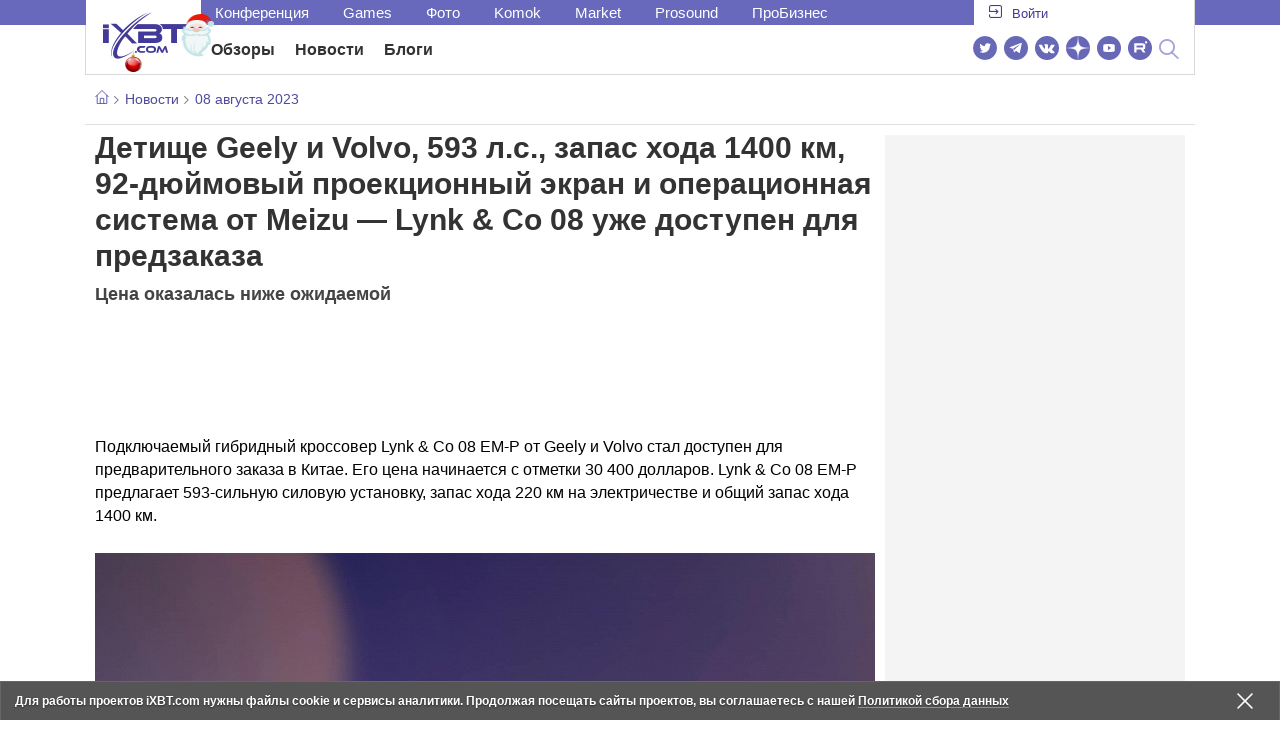

--- FILE ---
content_type: text/html; charset=utf-8
request_url: https://www.ixbt.com/news/2023/08/08/geely-volvo-593-1400-92-meizu-lynk-co-08.html
body_size: 25135
content:
        <!DOCTYPE html>
<html lang="ru">
<head>

    <link rel="canonical" href="https://www.ixbt.com/news/2023/08/08/geely-volvo-593-1400-92-meizu-lynk-co-08.html" />
            <link rel="amphtml" href="https://www.ixbt.com/news/2023/08/08/geely-volvo-593-1400-92-meizu-lynk-co-08.amp.html" />
        <meta charset="UTF-8"/>
    <meta name="viewport" content="initial-scale=1"/>
    <meta http-equiv="X-UA-Compatible" content="IE=Edge"/>
    <meta property="relap:article" content="false">
    <title>Детище Geely и Volvo, 593 л.с., запас хода 1400 км, 92-дюймовый проекционный экран и операционная система от Meizu — Lynk & Co 08 уже доступен для предзаказа</title>
    <meta name="keywords" content="Geely, Volvo, авто, Lynk &amp; Co" />
    <meta name="description" content="Подключаемый гибридный кроссовер Lynk &amp;amp; Co 08 EM-P от Geely и Volvo стал доступен для предварительного заказа в Китае. Его цена начинается с отметки 30 400 долларов." />
    <meta name="title" content="Детище Geely и Volvo, 593 л.с., запас хода 1400 км, 92-дюймовый проекционный экран и операционная система от Meizu — Lynk &amp; Co 08 уже доступен для предзаказа" />
    <meta property="yandex_recommendations_image"
          content="https://www.ixbt.com/img/x390/n1/news/2023/7/2/Slide-16_9-113-91_large.jpg"/>
    <meta property="fb:app_id" content="372988576485499"/>
    <meta property="og:type" content="article"/>
    <meta property="og:url" content="https://www.ixbt.com/news/2023/08/08/geely-volvo-593-1400-92-meizu-lynk-co-08.html"/>
    <meta property="og:title" content="Детище Geely и Volvo, 593 л.с., запас хода 1400 км, 92-дюймовый проекционный экран и операционная система от Meizu — Lynk &amp; Co 08 уже доступен для предзаказа"/>
    <meta property="og:image" content="https://www.ixbt.com/img/n1/news/2023/7/2/Slide-16_9-113-91_large.jpg"/>
    <meta property="og:locale" content="ru_RU"/>
    <meta property="og:site_name" content="iXBT.com"/>
    <meta property="og:description" content="Подключаемый гибридный кроссовер Lynk &amp;amp; Co 08 EM-P от Geely и Volvo стал доступен для предварительного заказа в Китае. Его цена начинается с отметки 30 400 долларов."/>

    <meta property="yandex_recommendations_title" content="Детище Geely и Volvo, 593 л.с., запас хода 1400 км, 92-дюймовый проекционный экран и операционная система от Meizu — Lynk &amp; Co 08 уже доступен для предзаказа"/>
    <meta property="yandex_recommendations_category" content="Hi-tech"/>


    <meta name="twitter:card" content="summary_large_image">
    <meta name="twitter:site" content="@ixbtcom">
    <meta name="twitter:title" content="Детище Geely и Volvo, 593 л.с., запас хода 1400 км, 92-дюймовый проекционный экран и операционная система от Meizu — Lynk &amp; Co 08 уже доступен для предзаказа">
    <meta name="twitter:description" content="Подключаемый гибридный кроссовер Lynk &amp;amp; Co 08 EM-P от Geely и Volvo стал доступен для предварительного заказа в Китае. Его цена начинается с отметки 30 400 долларов.">
    <meta name="twitter:image" content="https://www.ixbt.com/img/n1/news/2023/7/2/Slide-16_9-113-91_large.jpg">

    <meta property="fb:pages" content="239502966103173" />

    <link rel="icon" type="image/png" href="/images2/ixbt/favicon-96x96.png" sizes="96x96">
    <link rel="icon" type="image/svg+xml" href="/images2/ixbt/favicon.svg">
    <link rel="shortcut icon" href="/images2/ixbt/favicon.ico">
    <link rel="apple-touch-icon" sizes="180x180" href="/images2/ixbt/apple-touch-icon.png">
    <link rel="manifest" href="/images2/ixbt/manifest.json">

    <link rel="alternate" type="application/rss+xml" title="Новости в формате RSS" href="https://www.ixbt.com/export/news.rss" />

    <script type="application/ld+json">
      {
        "@context": "http://schema.org",
        "@type": ["NewsArticle", "BreadcrumbList"],
        "itemListElement":[{
            "type": "ListItem",
            "position": 1,
            "item": {
                "@id": "https://www.ixbt.com/news/",
                "name": "Новости"
               }
             },{
             "type": "ListItem",
            "position": 2,
            "item": {
                "@id": "/news/2023/08/08",
                "name": "08 августа 2023"
               }
             }],
        "mainEntityOfPage": {
            "@type": "WebPage",
            "@id": "https://www.ixbt.com/news/2023/08/08/geely-volvo-593-1400-92-meizu-lynk-co-08.html"
            },
        "headline": "Детище Geely и Volvo, 593 л.с., запас хода 1400 км, 92-дюймовый проекционный экран и операционная система от Meizu — Lynk &amp; Co 08 уже доступен для предзаказа",
        "datePublished": "2023-08-08",
        "author": {
            "@type": "Person",
            "name": "Jin"
            },
        "image": [
          "https://www.ixbt.com/img/n1/news/2023/7/2/Slide-16_9-113-91_large.jpg"
        ],
        "description": "Подключаемый гибридный кроссовер Lynk &amp;amp; Co 08 EM-P от Geely и Volvo стал доступен для предварительного заказа в Китае. Его цена начинается с отметки 30 400 долларов.",
        "publisher": {
           "@type": "Organization",
            "url": "https://www.ixbt.com",
            "logo": {
                 "@type": "ImageObject",
                 "url": "https://www.ixbt.com/images2/logo_h60.png",
                 "width": 121,
                 "height": 60
               },
            "contactPoint": [{
                "@type": "ContactPoint",
                "telephone": "+7-499-519-00-95",
                "contactType": "sales"
                }],
            "name": "iXBT.com",
            "sameAs": [
                "https://www.facebook.com/iXBTcom/",
                "https://twitter.com/ixbtcom/",
                "https://plus.google.com/+IxbtTV",
                "http://youtube.com/user/FilmDepo"]
           }
         }


    </script>

    

<link rel="stylesheet" href="https://www.ixbt.com/site2/resources/css/style.min.css?v=2.5"/>

<link rel="stylesheet" href="https://www.ixbt.com/live/modules/ixbt/css/comments.min.css" media="print" onload="this.media='all'; this.onload=null;">
    
    <script>
        window.analytics = window.analytics || [];
        window.analytics.push({
            "metadataAuthor": "Jin",
            "metadataContentType" : "news",
            "metadataIxbtProject": "ixbtcom",
            "publicationId": "316907",
            "metadataPageDesign": "legacy",
            "publicationType": "ixbt_news",
            "metadataType":"ixbt_news"
        });
    </script>

    <!-- Google tag (gtag.js) -->

<script>
    (function(w,d,s,l){w[l]=w[l]||[];w[l].push({'gtm.start': new Date().getTime(),event:'gtm.js'});
        var f=d.getElementsByTagName(s)[0],j=d.createElement(s);j.async=true;j.src='https://sgtm.ixbt.com/al/pv.js';f.parentNode.insertBefore(j,f);})(window,document,'script','analytics');

    window.analytics = window.analytics || [];
    window.analytics.push({"page_design": "legacy"});

    function getCookie(name) {
        var matches = document.cookie.match(new RegExp(
            "(?:^|; )" + name.replace(/([\.$?*|{}\(\)\[\]\\\/\+^])/g, '\\$1') + "=([^;]*)"
        ));
        return matches ? decodeURIComponent(matches[1]) : undefined;
    }

    window.jitsuPageProps = window.jitsuPageProps || { project_slug: "ixbt", page_type: "other", publication_type: "", publication_id: "", design: 'legacy', ym_uid: getCookie('_ym_uid'),ym_first_visit: getCookie('_ym_d'), ym_has_adblock: getCookie('_ym_isad'),cookie_policy_accepted: getCookie('cookie_policy_accepted'), other_ids: {tmr_lvid: getCookie('tmr_lvid'),top100_id: getCookie('top100_id'),adtech_uid: getCookie('adtech_uid'),ajs_anonymous_id: getCookie('ajs_anonymous_id'),ajs_user_id:getCookie('ajs_user_id')}};
    window.jitsuLoaded = function (jitsu) {
        jitsu.page(window.jitsuPageProps);
    };

        (function(m,e,t,r,i,k,a){m[i]=m[i]||function(){(m[i].a=m[i].a||[]).push(arguments)};
        m[i].l=1*new Date();
        for (var j = 0; j < document.scripts.length; j++) {if (document.scripts[j].src === r) { return; }}
        k=e.createElement(t),a=e.getElementsByTagName(t)[0],k.async=1,k.src=r,a.parentNode.insertBefore(k,a)})
        (window, document, "script", "https://mc.webvisor.org/metrika/tag_ww.js", "ym");

        ym(25165136, "init", {
        clickmap:false,
        trackLinks:false,
        accurateTrackBounce:true,
        params: { page_design: "legacy" }
    });




</script>
<script async src="https://jitsu.ixbt.com/p.js"
        data-write-key="ldnJKbzhrZfbZydPPBEd4nUkqNlW2EHt:cVYWd65uWi8QVUqyknT26DDe51FEflVZ"
        data-onload="jitsuLoaded"
        data-init-only="true"></script>














<script type="text/javascript" src="https://www.ixbt.com/live/modules/ixbt/js/main.min.js"></script>
<script defer type="text/javascript" src="https://www.ixbt.com/site2/resources/javascript/plugins.js"></script>
<script defer type="text/javascript" src="https://www.ixbt.com/site2/resources/javascript/kocmoc.js"></script>
<script src="https://www.ixbt.com/site2/resources/javascript/ixbit_tv.js" defer></script>

<meta name="VK35850">

<script defer type="text/javascript" src="https://forum.ixbt.com/login.js"></script>
    <script defer src="https://cdn.al-adtech.com/ssp/sync-urls.js"></script>
<script async src="https://yandex.ru/ads/system/header-bidding.js"></script>
<style>
    @media(max-width: 740px){
        .bcontainer {
            display: block;
            min-height: 300px;
            max-height: 600px;
            overflow-x:hidden;
            max-width: 100%;
        }
        .b-first-mobile {
            max-height: 360px;
        }
        .video-slider-block, .g-grid_column__small {
            display: none;
        }

    }
    @media(min-width: 740px){
        .bcontainer {
            display:block;
            min-height: 120px;
            max-height: 300px;
            overflow-x:hidden;
            max-width:  100%;
        }
        .b-120 {
            max-height: 120px;
        }

    }
</style>
<script type="text/javascript">
    var isMobile = false;
    var isDesktop = false;
    var isPad = false;
    var sizeArray = [];
    var sizeArrayHigh = [];
    var sizeArrayVertical = [];
    var adCode = [];
    var pixelWidth = window.innerWidth * window.devicePixelRatio;
    var placesArray = [];
    var blocksArray = {};
    var advSeed = Math.random();

    if(getCookie('auth_param') == '?y3%rN') {
        const style = document.createElement('style');
        style.textContent = '.deskadv,.mobadv,#yandex_recommend,#brandplace,.clickable_zone,.clickable_zone_right,.clickable_zone_left{display:none !important}body{background-image: none !important; background-color: #FFF !important;}';
        document.head.append(style);
    } else {
        isMobile = window.matchMedia('(max-width: 740px)').matches;
        isPad = window.matchMedia('(min-width: 740px) and (max-width: 1025px)').matches;
        isDesktop = window.matchMedia('(min-width: 1025px)').matches;
        if (isMobile) {

            placesArray = ['n10','n20','n30','n40'];

            if(advSeed <= 0.1) {
        //        blocksArray = { // experiment
        //            n10: 'cxbgs', n20: 'cxbgw', n30: 'cxbgz', n40: 'cxbhc', n60: 'cxbhf'
        //        }
        //    } else if (advSeed <= 0.2) {
                blocksArray = { // control
                    n10: 'cxbgt', n20: 'cxbgx', n30: 'cxbha', n40: 'cxbhd', n60: 'cxbhg'
                }
            } else {
                blocksArray = { // common
                    n10: 'cxbgu', n20: 'cxbgy', n30: 'cxbhb', n40: 'cxbhe', n60: 'cxbhh'
                }
            }

            if (pixelWidth < 640) {

                sizeArray = [[336, 280], [300, 250], [300, 300], [250, 250]];
                sizeArrayHigh = [[336, 280], [300, 250], [300, 300], [240, 400], [250,250]];

            } else {
                sizeArray = [[336, 280], [300, 250], [300, 300], [640, 480], [250, 250]];
                sizeArrayHigh = [[336, 280], [300, 250], [300, 300], [640, 480], [240, 400], [250, 250]];
            }

            var placeName;
            placeName = placesArray.shift();

            if (typeof placeName !== 'undefined') {
                //n10
                adCode.push(
                    {
                        code: placeName, sizes: sizeArray, bids: [
                            {bidder: 'astralab', params : {placementId: '61b0688ae11e18a9677776cf',sendTargetRef: true}}
                            , {bidder: 'segmento', sendTargetRef: true, params: {placementId: 648,sendTargetRef: true}} // 336x280
                            , {bidder: 'buzzoola', params: {placementId: 1234376, sendTargetRef:	true}}
                            , {bidder: 'mediasniper', params: {placementId: 17363, sendTargetRef:true}}
                            , {bidder: 'adfox_roden-media', params: { p1: 'cxaaf', p2: 'y'}}
                            , {bidder: 'betweendigital', params: {placementId: 2431115, sendTargetRef:true}} //300x250
                            , {bidder: 'mytarget', params : {placementId: 222274, sendTargetRef: true}}
                            , {bidder: 'videonow', params: {placementId: 5694245,sendTargetRef: true}}
                            //, {bidder: 'getintent', params: {placementId: '215_V_ixbt.com_M_m10_336x280', sendTargetRef: true}}
                            //, {bidder: 'adfox_yandex_waste.recycling', params: { p1: 'ddimu', p2: 'hqjl'}} // Adlook
                            //, {bidder: 'Gnezdo', params: {placementId: 347942, sendTargetRef: true}}

                        ]
                    });
            }

            placeName = placesArray.shift();
            if (typeof placeName !== 'undefined') {
                //n20
                if (pixelWidth > 640) {
                    adCode.push(
                        {
                            code: placeName, sizes: sizeArray,
                            codeType: 'combo',
                            bids: [
                                {bidder: 'astralab', params : {placementId: '60f80c1177c187fdd105d80f',sendTargetRef: true}}
                                , {bidder: 'buzzoola', params: {placementId: 1236565, sendTargetRef: true}}
                                , {bidder: 'betweendigital', params: {placementId: 4602547,sendTargetRef: true}}
                                // , {bidder: 'videonow', params: {placementId: 5694245,sendTargetRef: true}}
                                , {bidder: 'mytarget', params : {placementId: 1334853,sendTargetRef: true}}
                                , {bidder: 'adfox_roden-media', params: { p1: 'cxaag', p2: 'y'}}
                                , {bidder: 'sparrow', params : {placementId: 178022, sendTargetRef: true}}
                                , {bidder: 'mediasniper', params: {placementId: 17413, sendTargetRef:	true}}
                                , {bidder: 'segmento', params : {placementId: 649,sendTargetRef: true}} // 336x280

                            ]
                        });
                } else {
                    adCode.push(
                        {
                            code: placeName, sizes: sizeArray,
                            bids: [
                                {bidder: 'betweendigital', params: {placementId: 3541161, sendTargetRef:true}} // 300x250
                                , {bidder: 'mytarget', params : {placementId: 638801, sendTargetRef: true}} // 300x250
                                , {bidder: 'astralab', params : {placementId: '60f80c1177c187fdd105d80f',sendTargetRef: true}} //сombo
                                , {bidder: 'mediasniper', params: {placementId: 17364, sendTargetRef:	true}}
                                , {bidder: 'buzzoola', params: {placementId: 1234378, sendTargetRef:	true}}
                                //, {bidder: 'getintent', params: {placementId: '215_V_ixbt.com_M_m20_336x280', sendTargetRef: true}}
                                , {bidder: 'adfox_roden-media', params: { p1: 'cxaag', p2: 'y'}}
                                //, {bidder: 'adfox_yandex_waste.recycling', params: {p1: 'ddimw', p2: 'hqjl'}}
                                //, {bidder: 'videonow', params: {placementId: 5694245,sendTargetRef: true}}
                            ]
                        });
                }
            }
            placeName = placesArray.shift();
            if (typeof placeName !== 'undefined') {
                //n30
                adCode.push(
                    {
                        code: placeName, sizes: sizeArrayHigh, bids: [
                            {bidder: 'betweendigital', params: {placementId: 3541162, sendTargetRef:true}} // 300x250
                            , {bidder: 'astralab', params : {placementId: '64f83635ed73c301a64f3a13',sendTargetRef: true}}
                            , {bidder: 'mytarget', params : {placementId: 638803, sendTargetRef: true}} // 300x250
                            , {bidder: 'segmento', params : {placementId: 654,sendTargetRef: true}} // 240x400
                            , {bidder: 'mediasniper', params: {placementId: 17365, sendTargetRef:	true}}
                            //, {bidder: 'getintent', params: {placementId: '215_V_ixbt.com_M_m30_300x250', sendTargetRef: true}}
                            , {bidder: 'adfox_roden-media', params: { p1: 'cxaai', p2: 'y'}}
                            , {bidder: 'buzzoola', params: {placementId: 1221594, sendTargetRef: true}}
                        ]
                    });
            }

            placeName = placesArray.shift();
            if (typeof placeName !== 'undefined') {
                //n40
                adCode.push(
                    {
                        code: placeName, sizes: sizeArrayHigh, bids: [
                            {
                            bidder: 'betweendigital', params: {placementId: 3915105, sendTargetRef:true}} // 300x250
                            , {bidder: 'mytarget', params : {placementId: 727843, sendTargetRef: true}} // 300x250
                            , {bidder: 'mediasniper', params: {placementId: 17366, sendTargetRef: true}}
                            //, {bidder: 'getintent', params: {placementId: '215_V_ixbt.com_M_m40_300x250', sendTargetRef: true}}
                            , {bidder: 'adfox_roden-media', params: { p1: 'cxaaj', p2: 'y'}}
                            , {bidder: 'buzzoola', params: {placementId: 1221602, sendTargetRef: true}}
                        ]
                    });


            }
        }
        else  {
            sizeArray = [[728, 90], [300, 90], [560, 90], [468, 60]];
            sizeArrayHigh = [[728, 90], [300, 90], [560, 90], [468, 60], [700, 250], [728, 280]];

            var sizeArrayVerticalFirst = [[300, 600], [120, 600], [160, 600], [240, 400]];
            var sizeArrayVerticalSecond = [[300, 600], [120, 600], [160, 600], [240, 400]];
            placesArray = ['n10', 'n20', 'n30', 'n40'];

            if(advSeed <= 0.1) {
                blocksArray = { // control
                    n10: 'cxbhk', n20: 'cxbhn', n30: 'cxbhq', n40: 'cxbht' , n60: 'cxcgu', v10: 'cxbhw', v30: 'cxbhz'
                }
        //    } else if (advSeed <= 0.2) {
        //        blocksArray = { // experiment
        //            n10: 'cxbhj', n20: 'cxbhm', n30: 'cxbhp', n40: 'cxbhs', n60: 'cxcgw', v10: 'cxbhv', v30: 'cxbhy'
        //        }
            } else {
                blocksArray = { // common
                    n10: 'cxbhl', n20: 'cxbho', n30: 'cxbhr', n40: 'cxbhu', n60: 'cxcgv', v10: 'cxbhx', v30: 'cxbia'
                }
            }


            placeName = placesArray.shift();
            if (typeof placeName !== 'undefined') {
                //n10
                adCode.push(
                    {
                        code: placeName, sizes: sizeArray, bids: [
                            {bidder: 'betweendigital',params : {placementId: 3988375, sendTargetRef:true}} // 728x90
                            , {bidder: 'mytarget', params : {placementId: 638797, sendTargetRef: true}} // 728x90
                            , {bidder: 'segmento', params : {placementId: 650,sendTargetRef: true}} // 728x90
                            , {bidder: 'mediasniper', params: {placementId: 17367, sendTargetRef:	true}}
                            , {bidder: 'adfox_roden-media', params: { p1: 'cwzzs', p2: 'y'}}
                            //, {bidder: 'getintent', params: {placementId: '215_V_ixbt.com_D_h10_728x90', sendTargetRef: true}}
                            , {bidder: 'buzzoola', params: {placementId: 1221461, sendTargetRef:	true}}
                            //, {bidder: 'adfox_yandex_waste.recycling', params: {p1: 'ddims', p2: 'hqjl'}}
                            //, {bidder: 'Gnezdo', params: {placementId: 347961, sendTargetRef: true}}
                        ]
                    });

            }
            placeName = placesArray.shift();
            if (typeof placeName !== 'undefined') {
                //n20
                adCode.push(
                    {
                        code: placeName, sizes: sizeArray, bids: [
                            {bidder: 'betweendigital',params : {placementId: 4498150, sendTargetRef:true}} //
                            , {bidder: 'mytarget', params : {placementId: 244988, sendTargetRef: true}} // 728x90
                            , {bidder: 'mediasniper', params: {placementId: 17368, sendTargetRef: true}}
                            , {bidder: 'adfox_roden-media', params: { p1: 'cwzzv', p2: 'y'}}
                            , {bidder: 'sparrow', params : {placementId: 178031, sendTargetRef: true}}
                            //, {bidder: 'getintent', params: {placementId: '215_V_ixbt.com_D_h20_728x90', sendTargetRef: true}}
                            , {bidder: 'buzzoola', params: {placementId: 1221460, sendTargetRef:	true}}
                        ]
                    });
            }
            placeName = placesArray.shift();
            if (typeof placeName !== 'undefined') {
                //n30
                adCode.push({
                    code: placeName, sizes: sizeArrayHigh, bids: [
                        {bidder: 'betweendigital',params : {placementId: 3785089, sendTargetRef:true}} // 728x90
                        , {bidder: 'mytarget', params : {placementId: 638799, sendTargetRef: true}} // 728x90
                        , {bidder: 'mediasniper', params: {placementId: 17369, sendTargetRef:	true}}
                        //, {bidder: 'getintent', params: {placementId: '215_V_ixbt.com_D_h30_728x90', sendTargetRef: true}}
                        , {bidder: 'adfox_roden-media', params: { p1: 'cwzzw', p2: 'y'}}
                        , {bidder: 'buzzoola', params: {placementId: 1221462, sendTargetRef:	true}}
                    ]
                });
            }

            placeName = placesArray.shift();
            if (typeof placeName !== 'undefined') {
                //n40
                adCode.push({
                    code: placeName, sizes: sizeArrayHigh, bids: [
                        {bidder: 'betweendigital',params : {placementId: 4498151, sendTargetRef:true}} // 728x90
                        , {bidder: 'mytarget', params : {placementId: 1005508, sendTargetRef: true}} // 728x90
                        , {bidder: 'mediasniper', params: {placementId: 17370, sendTargetRef:	true}}
                        //, {bidder: 'getintent', params: {placementId: '215_V_ixbt.com_D_h40_728x250', sendTargetRef: true}}
                        , {bidder: 'adfox_roden-media', params: { p1: 'cwzzx', p2: 'y'}}
                        , {bidder: 'buzzoola', params: {placementId: 1236566, sendTargetRef:	true}}
                    ]
                });
            }

            if (isDesktop) {


                adCode.push({
                    code: 'v10', sizes: sizeArrayVerticalFirst, bids: [
                        {bidder: 'betweendigital',params : {placementId: 1860193, sendTargetRef:true}} // 300x600
                        , {bidder: 'mytarget', params : {placementId: 243779, sendTargetRef: true}} // 300x600
                        , {bidder: 'segmento', params : {placementId: 652,sendTargetRef: true}} // 300x600
                        , {bidder: 'buzzoola', params: {placementId: 1234379, sendTargetRef: true}}
                        //, {bidder: 'getintent', params: {placementId: '215_V_ixbt.com_D_v10_300x600', sendTargetRef: true}}
                        , {bidder: 'mediasniper', params: {placementId: 17371, sendTargetRef: true}}
                        //, {bidder: 'adfox_yandex_waste.recycling', params: {p1: 'ddimp', p2: 'hqjl'}}
                        , {bidder: 'adfox_roden-media', params: { p1: 'cwzzz', p2: 'emwl'}}
                    ]
                });
                adCode.push({
                    code: 'v30', sizes: sizeArrayVerticalSecond, bids: [
                        {bidder: 'betweendigital',params : {placementId: 3541185, sendTargetRef:true}} // 300x600
                        , {bidder: 'mytarget', params : {placementId: 222248, sendTargetRef: true}} // 300x600
                        , {bidder: 'segmento', params : {placementId: 654,sendTargetRef: true}} // 240x400
                        , {bidder: 'mediasniper', params: {placementId: 17372, sendTargetRef:	true}}
                        //, {bidder: 'getintent', params: {placementId: '215_V_ixbt.com_D_v20_300x600', sendTargetRef: true}}
                        , {bidder: 'buzzoola', params: {placementId: 1221463, sendTargetRef:	true}}
                        , {bidder: 'sparrow', params : {placementId: 178028, sendTargetRef: true}}
                        //, {bidder: 'adfox_yandex_waste.recycling', params: {p1: 'ddimq', p2: 'hqjl'}}
                        , {bidder: 'adfox_roden-media', params: { p1: 'cxaaa', p2: 'emwl'}}
                    ]
                });
            }
        }

        var biddersCpmAdjustmentMap = {
            myTarget: 0.7,
            betweenDigital: 0.8,
            astralab: 0.9

        };
        var syncPixels = [{
            bidder: 'betweenDigital',
            pixels: ['https://ads.betweendigital.com/sspmatch?p=33565&r=$' + Date.now()]
        }];
        window.YaHeaderBiddingSettings = {
            biddersMap: {

                myTarget: 788441
                , betweenDigital: 797430
                , segmento: 1496181
                , astralab: 1725999
                , buzzoola: 1948953
                , videonow: 1840942
                , sparrow: 3445214
                , mediasniper: 2221582
                //, getintent: 3171527
                , 'adfox_roden-media': 2233018
                //, 'adfox_yandex_waste.recycling': 3133044
                //, Gnezdo: 2772399
            },
            syncPixels: syncPixels,
            biddersCpmAdjustmentMap: biddersCpmAdjustmentMap,
            adUnits: adCode,
            timeout: isMobile? 1000 : 700,

        };
    }


</script>
<script>window.yaContextCb = window.yaContextCb || []</script>
<script src="https://yandex.ru/ads/system/context.js" async></script>
<script>
    function getCookie(name) {
        var matches = document.cookie.match(new RegExp(
            "(?:^|; )" + name.replace(/([\.$?*|{}\(\)\[\]\\\/\+^])/g, '\\$1') + "=([^;]*)"
        ));
        return matches ? decodeURIComponent(matches[1]) : undefined;
    }
    window.jitsuPageProps = window.jitsuPageProps || { project_slug: "ixbt", page_type: "other", publication_type: "", publication_id: "", design: 'legacy', ym_uid: getCookie('_ym_uid'),ym_first_visit: getCookie('_ym_d'), ym_has_adblock: getCookie('_ym_isad'),cookie_policy_accepted: getCookie('cookie_policy_accepted'), other_ids: {tmr_lvid: getCookie('tmr_lvid'),top100_id: getCookie('top100_id'),adtech_uid: getCookie('adtech_uid'),ajs_anonymous_id: getCookie('ajs_anonymous_id'),ajs_user_id:getCookie('ajs_user_id')}};
    window.jitsuPageProps.project_slug = "ixbt";
    window.jitsuPageProps.page_type = "publication";
    window.jitsuPageProps.publication_type = "news";
    window.jitsuPageProps.publication_id = "316907";
</script>


</head>
<body id="pagebody" class="branding">






<script>
    if(getCookie('auth_param') == '?y3%rN') {

        const style = document.createElement('style');
        style.textContent = 'body{background-image: none !important; background-color: #FFF !important;}.branding .b-content__breadcrumbs, .main__container {margin-top: 0 !important;}.br-mobile-pic-bg {padding-bottom: 0 !important; background-image: none !important;}';
        document.head.append(style);
        $('#pagebody').removeClass('branding');

    }
</script>

<div id="adfox_166117360337945307"></div>
<script>
    var is600max = window.matchMedia('(max-width: 600px)').matches;
    window.yaContextCb.push(()=>{
        Ya.adfoxCode.create({
            ownerId: 263225,
            containerId: 'adfox_166117360337945307',
            params: {
                p1: is600max ? 'cvnyt':'cvnyo',
                p2: is600max ? 'fuzw':'fuih',puid5: is600max ? 'bMobile':'bDesktop','puid10':'ixbtcom','puid4':'ixbt_news','puid3':'ix_news_cat_143','puid14':Math.floor((Math.random()*100))            }
        })
    })
</script>




<div class="b-content b-content__uppermenu">
    <style>
    a [data-name="adtune-feedback"] {
        position: absolute;
        min-height:150px !important;
        min-width: 300px !important;

    }
</style>
<div class="slide_menu__common_overlay"></div>
<div class="slide_menu__common">

    <div class="mainmenu__list __menulist">
        <ul class="list" style="padding-bottom: 150px;">
            <li style="padding:0 0 15px 0;" class="mobile_login" id="auth_mobile_block"><a style="margin-left: 15px;" href="javascript:;" onClick="ixbtcommon_login(reload, 1)"><i class="icon icon-arrow_square"></i><span class="ixbt_login">Войти</span></a></li>
            <li><a href="/live/">Блоги</a></li>
            <li><a href="/news/">Новости</a></li>
            <li><a href="/3dv/">Видеокарты и мониторы</a></li>
            <li><a href="/supply/">Корпуса, БП, ИБП</a></li>
            <li><a href="/platform/">Платформа ПК</a></li>
            <li><a href="/projector/">Проекторы и ТВ</a></li>
            <li><a href="/ds/"> Hi-Fi и мультимедиа</a></li>
            <li><a href="/sw/">Программы и ОС</a></li>
            <li><a href="/mobilepc/">Ноутбуки и планшеты</a></li>
            <li><a href="/md/">Мобильные устройства</a></li>
            <li><a href="/printers/">Принтеры и периферия</a></li>
            <li><a href="/ch/">Комфортный дом</a></li>
            <li><a href="/data/">Носители информации</a></li>
            <li><a href="/medium/">iT-Среда</a></li>
            <li><a href="/car/">OnRoad</a></li>
            <li><a href="/nw/">Сети и серверы</a></li>
            <li><a href="/dp/">Фото</a></li>
            <li><a href="/dv/">Видео </a></li>
            <!--  <li><a href="/maclife/">Maclife</a></li> -->
        </ul>
    </div>
    <div class="addition__list">
        <li><a href="//forum.ixbt.com">Конференция</a></li>
        <li><a href="https://www.ixbt.com/news/search/">Поиск</a></li>
    </div>
</div>

<div class="b-mainmenu __mainmenu">
    <div class="mainmenu__wrapper">
        <div class="mainmenu--topline">
            <ul class="topline__left">
                <li><a href="//forum.ixbt.com">Конференция</a>
                </li>
                                <li><a href="https://ixbt.games">Games</a>
                </li>
                <li><a href="https://ixbt.photo">Фото</a>
                </li>
                <li><a href="https://komok.com">Komok</a>
                </li>
                <li><a href="https://ixbt.market">Market</a>
                </li>
                <li><a href="https://prosound.ixbt.com">Prosound</a>
                </li>
                <li><a href=" https://ixbt.pro">ПроБизнес</a>
                </li>
            </ul>
            <ul class="topline__right" id="auth_top_block2"><li><a href="javascript:;" onClick="ixbtcommon_login(reload, 1)"><i class="icon icon-arrow_square"></i><span class="ixbt_login">Войти</span></a></li></ul>
        </div>
        <div class="mainmenu--line">
            <div class="line__logo">
                <a href="/" class="w-logo">
                    <!-- desktop лого  -->
                    <i class="icon icon-logo_ixbt" style="xposition: relative;"></i>
                    <!-- Юбилейное лого  -->
                    <!-- <img src="/site2/resources/images/ixbt-logo-25.png" class="ixbt_25years" title="25 лет Online"> -->
                    <!-- <img src="/pic/digit21.png" width="43" height="33" style="position: absolute; top:10px; left: 67px;" title="21 год Online"> -->
                    <!-- <img src="/pic/ny_tree.png" width="32" height="44" style="position: absolute; top:-12px; left: 78px;" title="С Новым 2019 годом!"> -->
					<!-- НГ оформление desktop -->
					<img src="/pic/ny_2020.png" width="91" height="58" style="position: absolute; top:-12px; left: 24px;" title="С Новым 2026 годом!"> 
					<!-- 9 мая <img src="/site2/resources/images/pobeda.svg" class="pobeda80"  title="С Днем Победы!"> -->
					<!-- <img src="/site2/resources/images/logo_28_years.png"  class="anniv28"  title="iXBT - 28 лет с вами ">  -->
					
					
                </a>
            </div>
            <div class="line__menu">
                <ul class="menu__mainmenu __mainmenu mobile-hide" style="height:39px;">
                    <li><a href="/articles/current/" data-menuitem="reviews" class="">Обзоры</a>
                    </li>
                    <li><a href="/news/" data-menuitem="news" class="">Новости</a>
                    </li>
                    <li><a href="/live/" data-menuitem="blogs" class="">Блоги</a>
                    </li>
                    <li style="margin-left: 10px;"><div style="height: 28px;" id="honor-announce-banner"></div>

                        <script>
                            if (isPad || isDesktop || isMobile) {
                                window.yaContextCb.push(()=>{
                                    Ya.adfoxCode.create({
                                        ownerId: 263225,
                                        containerId: 'honor-announce-banner',
                                        params:
                                            {
                                                p1: 'cvwyc',
                                                p2: 'gvnp'
                                            }
                                    })
                                })
                            }
                        </script></li>
                </ul>
                <ul class="menu__right social_links">
                    <li>
                        <a target="_blank" rel="nofollow" title="Новостной твиттер" href="https://twitter.com/ixbtcom/">
                            <div class="social_icon_div twitter-icon-ixbt"></div>
                        </a>
                    </li>
                    <li>
                        <a target="_blank" rel="nofollow" title="Новости и статьи в Telegram" href="https://t.me/ixbt_official">
                            <div class="social_icon_div telegram-icon-ixbt"></div>
                        </a>
                    </li>
                    <li>
                        <a target="_blank" rel="nofollow" title="Страница ВКонтакте" href="https://vk.com/ixbt_official">
                            <div class="social_icon_div vkontakte-icon-ixbt"></div>
                        </a>
                    </li>
                    <li>
                        <a target="_blank" rel="nofollow" title="Дзен" href="https://dzen.ru/ixbt.com">
                            <img src="https://www.ixbt.com/site2/resources/images/zen.svg" style="width:24px; height: 24px; ">
                        </a>
                    </li>
                    <li>
                        <a target="_blank" rel="nofollow" title="Наш Youtube" href="https://www.youtube.com/c/IxbtTV">
                            <div class="social_icon_div youtube-icon-ixbt"></div>
                        </a>
                    </li>
                    <li>
                        <a target="_blank" rel="nofollow" title="RuTube" href="https://rutube.ru/channel/23474179/">
                            <svg xmlns="http://www.w3.org/2000/svg" xml:space="preserve" width="24px" height="24px" style="shape-rendering:geometricPrecision;text-rendering:geometricPrecision;image-rendering:optimizeQuality;fill-rule:evenodd;clip-rule:evenodd" viewBox="0 0 248.02 248.02"><defs><style>.str0{stroke:#fff;stroke-width:.14;stroke-miterlimit:22.9256}.fil1{fill:#fff}</style></defs><g id="Слой_x0020_1"><g id="_2756696155696"><circle cx="124.01" cy="124.01" r="124.01" style="fill:#6766b7;fill-rule:nonzero"/><path class="fil1 str0" d="M65.07 171.74V76.02h86.76c13.91 0 25.67 5.94 27.1 21.37.91 9.9.82 13.91.1 21.95-.97 10.77-5.9 18.89-19.69 21.19l22.82 31.21h-26.67l-20.79-31.21H89v31.21H65.07zm82.06-74.49L89 97.39v21.95h57.08c5.55 0 9.41 0 9.41-7.5v-6.88c0-6.77-3.45-7.72-8.36-7.71z"/><circle class="fil1 str0" cx="186.58" cy="65.26" r="12.36"/></g></g></svg>
                        </a>
                    </li>
                    <li>
                        <form action="//www.ixbt.com/news/search/" id="cse-search-box">
                            <div style="text-align: right;position: relative;">
                                <input type="hidden" name="cx" value="partner-pub-2944014748278485:43aq2mxbk7t">
                                <input type="hidden" name="cof" value="FORID:10">
                                <input type="hidden" name="ie" value="utf8">
                                <input type="text" class="search_input" name="q" size="50%" style="padding: 2px 6px; display: none;" placeholder="Введите текст для поиска....">
                                <a value="" class="btn-main-search btn-main-search" style="position: relative;">
                                    <i class="icon icon-search"></i>
                                </a>
                            </div>
                        </form>
                    </li>
                </ul>
                <!--<ul class="menu__right">
                        <li><a href="#"><i class="glyphicon-search"></i></a></li>
                        <li><a href="#"><i class="glyphicon-gear"></i></a></li>
                        <li><a href="#"><i class="glyphicon-question-sign"></i></a></li>
                </ul> -->
            </div>
        </div>

    </div>
</div>
<div class="b-mainmenu__mobile honor-mobile-menu">
    <div class="mainmenu__container">
        <div class="container__left">
            <!-- Мобильное лого  -->
            <a href="/" class="logo">
            	<!-- обычное лого -->
            	<i class="icon icon-logo_ixbt"></i>
            	
            	
            	<!-- НГ формление -->
            	<img src="/pic/ny_2020.png" width="91" height="58" style="position: absolute;top: 4px;left: 24px;" title="С Новым 2026 годом!">
            	
            	
            	<!-- Юбилейное лого  -->
            	<!-- <img src="/site2/resources/images/ixbt-logo-25.png" class="ixbt_25years_mobile"  title="25 лет Online"> -->
            	<!-- <img src="/site2/resources/images/pobeda1.svg" style="position: absolute; top: 2px;  left: 72px;  height: 57px;" class="pobeda80"  title="С Днем Победы!">  -->
            	<!-- <img src="/site2/resources/images/logo_28_years_mob.png"  style="position: absolute; left: 68px; top: -19px; height: 74px;" class="anniv28"  title="iXBT - 28 лет с вами ">  -->
            </a>

            <a class="menu__part_link" href="/articles/current/">Статьи</a>
            <a class="menu__part_link" href="/news/">Новости</a>
            <div style="height: 28px;" id="honor-announce-banner-mob"></div>

            <script>
                if (isPad || isDesktop || isMobile) {
                    window.yaContextCb.push(()=>{
                        Ya.adfoxCode.create({
                            ownerId: 263225,
                            containerId: 'honor-announce-banner-mob',
                            params:
                                {
                                    p1: 'cvwyc',
                                    p2: 'gvnp'
                                }
                        })
                    })
                }
            </script>

            <a class="menu __menucaller icon-menu__open"><div style="width: 18px;" class="icon icon-burger"></div></a>

        </div>

        <!--<div class="container__right"><a href="https://www.ixbt.com/news/search/" class="search"><i class="icon icon-search"></i></a><a href="#" class="login_mobile"><i class="icon icon-arrow_square_right"></i></a></div> -->
    </div>
    <div class="mainmenu__list __menulist">
        <ul class="list" style="padding-bottom: 150px;">
            <li><a href="/news/">Новости</a></li>
            <li><a href="/3dv/">Видеокарты, мониторы</a></li>
            <li><a href="/supply/">Корпуса, БП, ИБП</a></li>
            <li><a href="/platform/">Платформа ПК</a></li>
            <li><a href="/projector/">Проекторы и ТВ</a></li>
            <li><a href="/ds/"> Hi-Fi и мультимедиа</a></li>
            <li><a href="/sw/">Программы и ОС</a></li>
            <li><a href="/mobilepc/">Ноутбуки, планшеты</a></li>
            <li><a href="/md/">Мобильные устройства</a></li>
            <li><a href="/printers/">Принтеры, периферия</a></li>
            <li><a href="/ch/">Комфортный дом</a></li>
            <li><a href="/data/">Носители информации</a></li>
            <li><a href="/medium/">iT-Среда</a></li>
            <li><a href="/car/">OnRoad</a></li>
            <li><a href="/nw/">Сети, серверы</a></li>
            <li><a href="/dp/">Фото</a></li>
            <li><a href="/dv/">Видео </a></li>
            <!--<li><a href="/maclife/">Maclife</a></li>-->
        </ul>
    </div>
</div>
</div>

<div class="b-content b-content__breadcrumbs">
    <div class="b-content--wrapper" style="display: flex;">
        <ul class="b-content__breadcrumbs_ul">
            <li><a href="/"><img src="data:image/svg+xml,%3C%3Fxml version='1.0' %3F%3E%3Csvg viewBox='0 0 32 32' xmlns='http://www.w3.org/2000/svg'%3E%3Cdefs%3E%3Cstyle%3E.cls-1%7Bfill:none;stroke:%234f4b9f;stroke-linejoin:round;stroke-width:2px;%7D%3C/style%3E%3C/defs%3E%3Ctitle/%3E%3Cg id='_371-Home'%3E%3Cpolyline class='cls-1' points='1 16 16 1 31 16'/%3E%3Cpolyline class='cls-1' points='27 12 27 31 5 31 5 12'/%3E%3Cpolyline class='cls-1' points='12 31 12 19 20 19 20 31'/%3E%3C/g%3E%3C/svg%3E" style="width:14px; height:14px"></a></li>
            <li><a href="/news/">Новости</a></li>
            <li><a href="/news/2023/08/08/">08 августа 2023</a></li>

        </ul>
        <span class="adv_button_container">
    <div class="adv_button" id="adv_button"></div>
    <script>
        if (isPad || isDesktop || isMobile) {
            window.yaContextCb.push(()=>{
                Ya.adfoxCode.create({
                ownerId: 263225,
                containerId: 'adv_button',
                params:
                        {
                            p1:'cksvr',p2:'gvnp','puid10':'ixbtcom','puid4':'ixbt_news','puid3':'ix_news_cat_143','puid14':Math.floor((Math.random()*100)),'puid5':'h50'
                         }
    })
    })
    }
</script>
</span>
    </div>
</div>

<div class="b-content b-content__pagecontent" itemscope itemtype="http://schema.org/NewsArticle">

    <div class="b-content--wrapper">
        <div class="g-grid">
            <div class="g-grid_column g-grid_column__big">
                <div class="b-article">
                    <div class="b-article__header">
                        <h1 id='newsheader' itemprop="name">Детище Geely и Volvo, 593 л.с., запас хода 1400 км, 92-дюймовый проекционный экран и операционная система от Meizu — Lynk & Co 08 уже доступен для предзаказа</h1>
                        <meta itemprop="headline" content="Детище Geely и Volvo, 593 л.с., запас хода 1400 км, 92-дюймовый проекционный экран и операционная система от Meizu — Lynk &amp; Co 08 уже доступен для предзаказа" />
                        <h4>Цена оказалась ниже ожидаемой</h4>                        <div class="bcontainer b-120 bmobile-container b-first-mobile" id="n10"></div>

                    </div>
                    <div class="b-article__content" itemprop="articleBody" id="main-pagecontent__div">
                        <p>Подключаемый гибридный кроссовер Lynk &amp; Co 08 EM-P от Geely и Volvo стал доступен для предварительного заказа в Китае. Его цена начинается с отметки 30 400 долларов. Lynk &amp; Co 08 EM-P предлагает 593-сильную силовую установку, запас хода 220 км на электричестве и общий запас хода 1400 км.</p>

<div class="image-center">
<figure class="image-caption"><a href="/img/n1/news/2023/7/2/Slide-16_9-113-91_large.jpg" class="_gallery resize-image" data-fancybox="default" data-caption=""><img src="/img/x780/n1/news/2023/7/2/Slide-16_9-113-91_large.jpg" alt="&#x414;&#x435;&#x442;&#x438;&#x449;&#x435; Geely &#x438; Volvo, 593 &#x43B;.&#x441;., &#x437;&#x430;&#x43F;&#x430;&#x441; &#x445;&#x43E;&#x434;&#x430; 1400 &#x43A;&#x43C;, 92-&#x434;&#x44E;&#x439;&#x43C;&#x43E;&#x432;&#x44B;&#x439; &#x43F;&#x440;&#x43E;&#x435;&#x43A;&#x446;&#x438;&#x43E;&#x43D;&#x43D;&#x44B;&#x439; &#x44D;&#x43A;&#x440;&#x430;&#x43D; &#x438; &#x43E;&#x43F;&#x435;&#x440;&#x430;&#x446;&#x438;&#x43E;&#x43D;&#x43D;&#x430;&#x44F; &#x441;&#x438;&#x441;&#x442;&#x435;&#x43C;&#x430; &#x43E;&#x442; Meizu &mdash; Lynk &amp; Co 08 &#x443;&#x436;&#x435; &#x434;&#x43E;&#x441;&#x442;&#x443;&#x43F;&#x435;&#x43D; &#x434;&#x43B;&#x44F; &#x43F;&#x440;&#x435;&#x434;&#x437;&#x430;&#x43A;&#x430;&#x437;&#x430;" /></a>

<figcaption></figcaption>
</figure>
</div>

<p>В середине июля Lynk &amp; Co 08 появился в магазинах Meizu по стартовой цене около 33 450 долларов. Ещё тогда говорили, что это намного меньше цены Denza N7 (от 41 600 до 52 400 долларов), одного из главных конкурентов.</p>

<div class="image-center">
<figure class="image-caption"><a href="/img/n1/news/2023/7/2/Slide-16_9-113-92_large.jpg" class="_gallery resize-image" data-fancybox="default" data-caption=""><img src="/img/x780/n1/news/2023/7/2/Slide-16_9-113-92_large.jpg" alt="&#x414;&#x435;&#x442;&#x438;&#x449;&#x435; Geely &#x438; Volvo, 593 &#x43B;.&#x441;., &#x437;&#x430;&#x43F;&#x430;&#x441; &#x445;&#x43E;&#x434;&#x430; 1400 &#x43A;&#x43C;, 92-&#x434;&#x44E;&#x439;&#x43C;&#x43E;&#x432;&#x44B;&#x439; &#x43F;&#x440;&#x43E;&#x435;&#x43A;&#x446;&#x438;&#x43E;&#x43D;&#x43D;&#x44B;&#x439; &#x44D;&#x43A;&#x440;&#x430;&#x43D; &#x438; &#x43E;&#x43F;&#x435;&#x440;&#x430;&#x446;&#x438;&#x43E;&#x43D;&#x43D;&#x430;&#x44F; &#x441;&#x438;&#x441;&#x442;&#x435;&#x43C;&#x430; &#x43E;&#x442; Meizu &mdash; Lynk &amp; Co 08 &#x443;&#x436;&#x435; &#x434;&#x43E;&#x441;&#x442;&#x443;&#x43F;&#x435;&#x43D; &#x434;&#x43B;&#x44F; &#x43F;&#x440;&#x435;&#x434;&#x437;&#x430;&#x43A;&#x430;&#x437;&#x430;" /></a>

<figcaption></figcaption>
</figure>
</div>

<p>Geely приобрела Meizu в июле прошлого года, поскольку компания не справлялась с конкурентами в лице Xiaomi, Huawei, Oppo и Vivo. Meizu оказалась под угрозой приостановки своего бизнеса, но Geely помогла ей. Вместе с Meizu компания Geely разрабатывает автомобильную систему, которая может работать совместно с телефоном Meizu. Первым автомобилем, получившим эту систему, стал Lynk &amp; Co 08.</p>

<div class="image-center">
<figure class="image-caption"><a href="/img/n1/news/2023/7/2/Lynk-Co-08-pre-sales-started-in-China-CNC_large.jpg" class="_gallery resize-image" data-fancybox="default" data-caption=""><img src="/img/x780/n1/news/2023/7/2/Lynk-Co-08-pre-sales-started-in-China-CNC_large.jpg" alt="&#x414;&#x435;&#x442;&#x438;&#x449;&#x435; Geely &#x438; Volvo, 593 &#x43B;.&#x441;., &#x437;&#x430;&#x43F;&#x430;&#x441; &#x445;&#x43E;&#x434;&#x430; 1400 &#x43A;&#x43C;, 92-&#x434;&#x44E;&#x439;&#x43C;&#x43E;&#x432;&#x44B;&#x439; &#x43F;&#x440;&#x43E;&#x435;&#x43A;&#x446;&#x438;&#x43E;&#x43D;&#x43D;&#x44B;&#x439; &#x44D;&#x43A;&#x440;&#x430;&#x43D; &#x438; &#x43E;&#x43F;&#x435;&#x440;&#x430;&#x446;&#x438;&#x43E;&#x43D;&#x43D;&#x430;&#x44F; &#x441;&#x438;&#x441;&#x442;&#x435;&#x43C;&#x430; &#x43E;&#x442; Meizu &mdash; Lynk &amp; Co 08 &#x443;&#x436;&#x435; &#x434;&#x43E;&#x441;&#x442;&#x443;&#x43F;&#x435;&#x43D; &#x434;&#x43B;&#x44F; &#x43F;&#x440;&#x435;&#x434;&#x437;&#x430;&#x43A;&#x430;&#x437;&#x430;" /></a>

<figcaption></figcaption>
</figure>
</div>

<p>Lynk &amp; Co 08 оснащён акустикой Harman/Kardon и 92-дюймовым проекционным экраном. Габариты авто составляют 4820 х 1915 х 1685 мм, колёсная база &mdash; 2848 мм. То есть он крупнее аналогов вроде BMW X4, Mercedes-Benz GLC, Volvo XC60.</p>

<p>В состав силовой установки Lynk &amp; Co 08 входит 1,5-литровый турбомотор, заряжающий тяговую батарею, и пара электромоторов. Суммарная мощность элементов &mdash; 593 л.с., крутящий момент &mdash; 905 Н&middot;м. До 100 км/ч авто разгоняется всего за 4,6 секунды.</p>

<div class="image-center">
<figure class="image-caption"><a href="/img/n1/news/2023/7/2/Slide-16_9-113-94_large.jpg" class="_gallery resize-image" data-fancybox="default" data-caption=""><img src="/img/x780/n1/news/2023/7/2/Slide-16_9-113-94_large.jpg" alt="&#x414;&#x435;&#x442;&#x438;&#x449;&#x435; Geely &#x438; Volvo, 593 &#x43B;.&#x441;., &#x437;&#x430;&#x43F;&#x430;&#x441; &#x445;&#x43E;&#x434;&#x430; 1400 &#x43A;&#x43C;, 92-&#x434;&#x44E;&#x439;&#x43C;&#x43E;&#x432;&#x44B;&#x439; &#x43F;&#x440;&#x43E;&#x435;&#x43A;&#x446;&#x438;&#x43E;&#x43D;&#x43D;&#x44B;&#x439; &#x44D;&#x43A;&#x440;&#x430;&#x43D; &#x438; &#x43E;&#x43F;&#x435;&#x440;&#x430;&#x446;&#x438;&#x43E;&#x43D;&#x43D;&#x430;&#x44F; &#x441;&#x438;&#x441;&#x442;&#x435;&#x43C;&#x430; &#x43E;&#x442; Meizu &mdash; Lynk &amp; Co 08 &#x443;&#x436;&#x435; &#x434;&#x43E;&#x441;&#x442;&#x443;&#x43F;&#x435;&#x43D; &#x434;&#x43B;&#x44F; &#x43F;&#x440;&#x435;&#x434;&#x437;&#x430;&#x43A;&#x430;&#x437;&#x430;" /></a>

<figcaption></figcaption>
</figure>
</div>

<p>Lynk &amp; Co 08 построен на платформе Geely-Volvo CMA, которая используется как самой Volvo, так и Lynk &amp; Co, а также Polestar 2.</p>                    </div>


                        <script>

                            window.yaContextCb.push(()=>{
                                Ya.adfoxCode.create({
                                    ownerId: 263225,
                                    containerId: 'n10',
                                    params:
                                        {
                                            p1: blocksArray.n10 , p2: isMobile ? 'ftsc' : 'ftsb','puid5': isMobile ? 'm10':'h10','puid10':'ixbtcom','puid4':'ixbt_news','puid3':'ix_news_cat_143','puid14':Math.floor((Math.random()*100)),'partner-stat-id': (316907 + 3000000) + '1'
                                        }
                                })
                            })
                        </script>

                    <meta itemprop="datePublished" content="2023-08-08" />
                    <div class="b-article__top-author">
                        <p class="date">8 августа 2023 в 09:33</p>
                        <p class="author"><a title="Автор" href="mailto:jin@ixbt.com" class="author">
                            Автор: <span itemprop="author" itemscope itemtype=" http://schema.org/Person"><span itemprop="name" content="Jin">Jin</span></span></a></p>
                                                    <p class="b-article__tags__list">| Теги: <a class="news-tag" href="/tag/geely/">Geely</a>, <a class="news-tag" href="/tag/volvo/">Volvo</a>, <a class="news-tag" href="/tag/авто/">авто</a>, <a class="news-tag" href="/tag/lynk & co/">Lynk & Co</a></p>
                                                
                            <p class="b-article__source__list">| Источник: <a target="_blank" rel="nofollow" href="//www.ixbt.com/click/?c=[base64]&h=da7bab06c79f94523b0f8c93c6be53ac9914adae" title="https://carnewschina.com/2023/08/08/lynk-co-08-em-p-phev-suv-started-pre-sales-in-china-for-30400-usd/">carnewschina</a></p>

                                            </div>


                    <div id="yandex_recommend" style="min-height:390px;"></div>
                    <script>


                        window.yaContextCb.push(()=>{
                            Ya.adfoxCode.createScroll({
                                ownerId: 263225,
                                containerId: 'yandex_recommend',
                                params: {
                                    p1: 'cqxhp',
                                    p2: 'gqqu','puid10':'ixbtcom','puid4':'ixbt_news','puid3':'ix_news_cat_143','puid14':Math.floor((Math.random()*100)),
                                    'partner-stat-id': (316907 + 3000000) + '1'
                                },

                                lazyLoad: {
                                fetchMargin: 150,
                                    mobileScaling: 2
                            }
                            })
                        });
                    </script>




                    <div class="b-article__bottom no-margin no-padding">

                        <p class="linknews link_prev_news"><a data-gotopage="left" class="__gotopage" href="/news/2023/08/08/xiaomi-smart-home-screen-pro-8.html" class=""> <i class="icon icon-bold_arrow_left"></i> Представлен Xiaomi Smart Home Screen Pro 8 — впервые с аккумулятором</a></p>
                        <p class="linknews link_next_news"><a data-gotopage="right" class="__gotopage" href="/news/2023/08/08/lexus-rx-450h-2024.html" class=""><i class="icon icon-bold_arrow_right"></i> Представлен Lexus RX 450h+ 2024</a></p>                    </div>



                    <a id="comments" name="comments"></a>

                    <div class="bcontainer" id="n20"></div>
                    <script>


                            window.yaContextCb.push(()=>{
                                Ya.adfoxCode.createScroll({
                                        ownerId: 263225,
                                        containerId: 'n20',
                                        params:
                                            {
                                                p1: blocksArray.n20,
                                                p2: isMobile ? 'ftsc' : 'ftsb',
                                                puid5: isMobile ? 'm20':'h20','puid10':'ixbtcom','puid4':'ixbt_news','puid3':'ix_news_cat_143','puid14':Math.floor((Math.random()*100)),
                                                'partner-stat-id': (316907 + 3000000) + '1'
                                    },
                                    lazyLoad: {
                                        fetchMargin: 150,
                                        mobileScaling: 2
                                    }

                            }
                            )
                            })

                    </script>
                                    
                        <div class="jscomments"  id="comments_area" data-pagetype="ixbt_news_announce" data-pageid="316907" data-page="ixn316907" data-url="https://www.ixbt.com/news/2023/08/08/geely-volvo-593-1400-92-meizu-lynk-co-08.html"><div id="loader"></div></div><script src='https://www.ixbt.com/live/modules/ixbt/js/comments.min.js?v=200624'></script>
<script>
        init_iframe();
</script>
<script>
    function reload()
    {
        location.reload();
    }

</script>

                                    


                </div>

                                <div class="b-block block__newslist b-lined-title">
                    <div class="bcontainer" id="n30"></div>
                    <script>


                        window.yaContextCb.push(()=>{
                            Ya.adfoxCode.createScroll({
                                    ownerId: 263225,
                                    containerId: 'n30',
                                    params:
                                        {
                                            p1: blocksArray.n30,
                                            p2: isMobile ? 'ftsc' : 'ftsb',
                                            puid5: isMobile ? 'm30':'h30','puid10':'ixbtcom','puid4':'ixbt_news','puid3':'ix_news_cat_143','puid14':Math.floor((Math.random()*100)),
                                            'partner-stat-id': (316907 + 3000000) + '1'
                                        },
                                    lazyLoad: {
                                        fetchMargin: 150,
                                        mobileScaling: 2
                                    }

                                }
                            )
                        })

                    </script>
                    <h3 class="lined">Все новости за сегодня</h3>
                    <ul>
                                                                                    <li class="item"><span class="time_iteration_icon"> 05:47</span>
                                    <a href="/news/2026/01/22/avstralija-zapustila-test-krupnejshego-v-mire-jelektroparoma-s-rekordnoj-batareej-40-mvtch-.html#comments" rel="nofollow" class="comments_link"><span class="b-num">1</span></a>                                    <a href="/news/2026/01/22/avstralija-zapustila-test-krupnejshego-v-mire-jelektroparoma-s-rekordnoj-batareej-40-mvtch-.html"><strong>Австралия запустила тест крупнейшего в мире электропарома с рекордной батареей 40 МВт·ч </strong>. Судно длиной 130 метров протестируют в Тасмании, после чего оно начнёт перевозить до 2100 пассажиров и 225 автомобилей без выбросов</a></li>
                            
                                                                                                                <li class="item"><span class="time_iteration_icon"> 05:18</span>
                                    <a href="/news/2026/01/22/boston-dynamics-spot-atlas.html#comments" rel="nofollow" class="comments_link"><span class="b-num">1</span></a>                                    <a href="/news/2026/01/22/boston-dynamics-spot-atlas.html"><strong>Boston Dynamics научила робота Spot открывать двери и представила коммерческую версию Atlas</strong>. Boston Dynamics, Hyundai и Google DeepMind усиливают сотрудничество вокруг роботов Spot и Atlas</a></li>
                            
                                                                                                                <li class="item"><span class="time_iteration_icon"> 05:12</span>
                                    <a href="/news/2026/01/22/nasa-artemis-ii.html#comments" rel="nofollow" class="comments_link"><span class="b-num">3</span></a>                                    <a href="/news/2026/01/22/nasa-artemis-ii.html"><strong>NASA опубликовало кинематографичный трейлер пилотируемой миссии Artemis II к Луне</strong>. Первый пилотируемый полёт к Луне за более чем 50 лет может состояться уже в феврале</a></li>
                            
                                                                                                                <li class="item"><span class="time_iteration_icon"> 04:57</span>
                                                                        <a href="/news/2026/01/22/gm-zapatentovala-sistemu-smeny-polosy-po-vzgljadu-voditelja.html"><strong>GM запатентовала систему смены полосы по взгляду водителя</strong>. Технология анализирует направление взгляда и данные датчиков, чтобы автоматически перестраивать автомобиль</a></li>
                            
                                                                                                                <li class="item"><span class="time_iteration_icon"> 03:45</span>
                                    <a href="/news/2026/01/22/slozhnye-stroitelnye-bloki-zhizni-mogut-samoproizvolno-obrazovyvatsja-vmezhzvjozdnoj-pyli.html#comments" rel="nofollow" class="comments_link"><span class="b-num">1</span></a>                                    <a href="/news/2026/01/22/slozhnye-stroitelnye-bloki-zhizni-mogut-samoproizvolno-obrazovyvatsja-vmezhzvjozdnoj-pyli.html"><strong>Сложные строительные блоки жизни могут самопроизвольно образовываться в межзвёздной пыли</strong>. Лабораторное моделирование подтвердило, что сложные органические молекулы формируются ещё до появления звёзд и планет</a></li>
                            
                                                                                                                <li class="item"><span class="time_iteration_icon"> 03:26</span>
                                                                        <a href="/news/2026/01/22/uchjonye-otpravjat-glubokovodnye-apparaty-v-jekspediciju-na-poiskitjomnogokisloroda-na-glubine-v-11-kilometrov.html"><strong>Учёные отправят глубоководные аппараты в экспедицию на поиски «тёмного кислорода» на глубине в 11 километров</strong>. Экспедиция должна помочь понять, мог ли такой источник кислорода играть роль в зарождении жизни на ранней Земле</a></li>
                            
                                                                                                                <li class="item"><span class="time_iteration_icon"> 03:11</span>
                                    <a href="/news/2026/01/22/otsoedinjaemaja-polzushaja-robotizirovannaja-ruka-otkryvaet-novyj-format-avtomatizacii.html#comments" rel="nofollow" class="comments_link"><span class="b-num">2</span></a>                                    <a href="/news/2026/01/22/otsoedinjaemaja-polzushaja-robotizirovannaja-ruka-otkryvaet-novyj-format-avtomatizacii.html"><strong>Отсоединяемая «ползущая» роботизированная рука открывает новый формат автоматизации</strong>. Самостоятельно передвигающаяся рука с шестью пальцами способна манипулировать объектами там, где классические роботы не помещаются</a></li>
                            
                                                                                                                <li class="item"><span class="time_iteration_icon"> 02:57</span>
                                    <a href="/news/2026/01/22/iskusstvennyj-intellekt-i-skorb-novoe-issledovanie-fiksiruet-rost-voskreshenij-po-vsemu-miru.html#comments" rel="nofollow" class="comments_link"><span class="b-num">4</span></a>                                    <a href="/news/2026/01/22/iskusstvennyj-intellekt-i-skorb-novoe-issledovanie-fiksiruet-rost-voskreshenij-po-vsemu-miru.html"><strong>Искусственный интеллект и скорбь: новое исследование фиксирует рост «воскрешений» по всему миру</strong>. ИИ всё чаще используют для воссоздания голосов и образов умерших людей</a></li>
                            
                                                                                                                <li class="item"><span class="time_iteration_icon"> 02:48</span>
                                                                        <a href="/news/2026/01/22/v-centre-mlechnogo-puti-vpervye-zaregistrirovany-redkie-vspyshki-belyh-karlikov-v-millimetrovom-diapazone.html"><strong>В центре Млечного Пути впервые зарегистрированы редкие вспышки белых карликов в миллиметровом диапазоне</strong>. Использование телескопа South Pole Telescope в обзоре галактической плоскости даёт астрономам новый инструмент для мониторинга активных областей Галактического центра</a></li>
                            
                                                                                                                <li class="item"><span class="time_iteration_icon"> 02:41</span>
                                                                        <a href="/news/2026/01/22/razgadana-tajna-rosta-sverhmassivnyh-chjornyh-dyr-v-rannej-vselennoj-bez-tjazhjolyh-zarodyshej.html"><strong>Разгадана тайна роста сверхмассивных чёрных дыр в ранней Вселенной без «тяжёлых зародышей»</strong>. Небольшие чёрные дыры могли быстро набирать массу за счёт кратких эпизодов сверхэддингтоновской аккреции в плотных газовых облаках первых галактик</a></li>
                            
                                                                                                                <li class="item"><span class="time_iteration_icon"> 02:31</span>
                                                                        <a href="/news/2026/01/22/vpervye-za-predelami-lokalnoj-vselennoj-obnaruzhen-zhjoltyj-sverhgigant.html"><strong>Впервые за пределами локальной Вселенной обнаружен жёлтый сверхгигант</strong>. «Джеймс Уэбб» зафиксировал редкий тип массивной звезды в эпоху, когда Вселенной было около 2 млрд лет</a></li>
                            
                                                                                                                <li class="item"><span class="time_iteration_icon"> 01:20</span>
                                    <a href="/news/2026/01/22/samsung-2025-19-vivo.html#comments" rel="nofollow" class="comments_link"><span class="b-num">2</span></a>                                    <a href="/news/2026/01/22/samsung-2025-19-vivo.html"><strong>Samsung теряет ключевой рынок: продажи смартфонов в Индии в 2025 году упали на 19%, устройства Vivo продаются куда лучше</strong>. А вот Apple, наоборот, укрепляет позиции</a></li>
                            
                                                                                                                <li class="item"><span class="time_iteration_icon"> 01:07</span>
                                    <a href="/news/2026/01/22/nissan-x-trail-rogue.html#comments" rel="nofollow" class="comments_link"><span class="b-num">1</span></a>                                    <a href="/news/2026/01/22/nissan-x-trail-rogue.html"><strong>Владельцы Nissan X-Trail (Rogue) подают в суд на автопроизводителя — задние стекла внезапно «взрываются»</strong>. Зафиксировано как минимум два случая</a></li>
                            
                                                                                                                <li class="item"><span class="time_iteration_icon"> 01:04</span>
                                    <a href="/news/2026/01/22/jekipazh-crew11-na-presskonferencii-prokommentiroval-dosrochnoe-zavershenie-missii.html#comments" rel="nofollow" class="comments_link"><span class="b-num">7</span></a>                                    <a href="/news/2026/01/22/jekipazh-crew11-na-presskonferencii-prokommentiroval-dosrochnoe-zavershenie-missii.html"><strong>Экипаж Crew-11 на пресс-конференции прокомментировал досрочное завершение миссии</strong>. NASA не раскрывает, что случилось с астронавтом</a></li>
                            
                                                                                                                <li class="item"><span class="time_iteration_icon"> 00:59</span>
                                                                        <a href="/news/2026/01/22/apple-chatgpt-siri.html"><strong>Apple готовит полноценный ответ на ChatGPT в виде чат-бота Siri и совершенно новое устройство в виде ИИ-значка</strong>. Всё это на 2027 год</a></li>
                            
                                                                                                                <li class="item"><span class="time_iteration_icon"> 00:51</span>
                                                                        <a href="/news/2026/01/22/ryzen-ai-max-ssd-zotac-zbox-magnus-eamax.html"><strong>Двухлитровый мини-ПК с мощнейшим процессором Ryzen AI Max и местом для трёх SSD. Представлен Zotac Zbox Magnus EAMAX</strong>. Есть три модели с разными процессорами</a></li>
                            
                                                    <div class="bcontainer" id="n40"></div>
                        <script>


                                window.yaContextCb.push(()=>{
                                    Ya.adfoxCode.createScroll({
                                            ownerId: 263225,
                                            containerId: 'n40',
                                            params:
                                                {
                                                    p1: blocksArray.n40,
                                                    p2: isMobile ? 'ftsc' : 'ftsb',
                                                    puid5: isMobile ? 'm40':'h40','puid10':'ixbtcom','puid4':'ixbt_news','puid3':'ix_news_cat_143','puid14':Math.floor((Math.random()*100)),
                                                    'partner-stat-id': (316907 + 3000000) + '1'
                                                },
                                            lazyLoad: {
                                                fetchMargin: 200,
                                                mobileScaling: 2
                                            }

                                        }
                                    )
                                })

                        </script>

                                                                                                                <li class="item"><span class="time_iteration_icon"> 00:50</span>
                                    <a href="/news/2026/01/22/10-001-38-80-realme-p4-power-29.html#comments" rel="nofollow" class="comments_link"><span class="b-num">1</span></a>                                    <a href="/news/2026/01/22/10-001-38-80-realme-p4-power-29.html"><strong>10 001 мАч, 38 дней в режиме ожидания, 80 Вт: Realme P4 Power с рекордной батареей представят 29 января</strong>. Гарантия на батарею — 4 года</a></li>
                            
                                                                                                                <li class="item"><span class="time_iteration_icon"> 00:44</span>
                                                                        <a href="/news/2026/01/22/samsung-hbm-2.html"><strong>Samsung планирует производить полузаказную память HBM, используя самый современный техпроцесс 2 нм для логической микросхемы</strong>. Сейчас, предположительно, Samsung использует 4 нм</a></li>
                            
                                                                                                                <li class="item"><span class="time_iteration_icon"> 00:39</span>
                                    <a href="/news/2026/01/22/17-600-120-full-hd-8849-tank-x.html#comments" rel="nofollow" class="comments_link"><span class="b-num">1</span></a>                                    <a href="/news/2026/01/22/17-600-120-full-hd-8849-tank-x.html"><strong>17 600 мАч, 120 Вт, встроенный проектор с разрешением Full HD, ночное видение и сверхъяркий фонарь: представлен неубиваемый смартфон 8849 Tank X</strong>. Танк среди смартфонов</a></li>
                            
                                                                                                                <li class="item"><span class="time_iteration_icon"> 00:14</span>
                                    <a href="/news/2026/01/22/271-33-690-subaru-wrx.html#comments" rel="nofollow" class="comments_link"><span class="b-num">2</span></a>                                    <a href="/news/2026/01/22/271-33-690-subaru-wrx.html"><strong>271 л.с. и «механика» за 33 690 долларов: Subaru возрождает дешевый WRX в США</strong>. В целом Subaru WRX 2026 в СШ оказался дешевле прошлогоднего на 3000-4000 долларов</a></li>
                            
                                                                        </ul>
                </div>



            </div>
            <div class="g-grid_column g-grid_column__small">
                <div class="b-poll"></div>

                <div class="deskadv ban600" id="v-10">
    <div class="vertb vertb1" id="v10"></div>
</div>
<script>
    if (isDesktop) {
        window.yaContextCb.push(()=>{
            Ya.adfoxCode.create({
            ownerId: 263225,
            containerId: 'v10',
            params:
                    {
                        p1: blocksArray.v10, p2: 'ftrh','puid10':'ixbtcom','puid4':'ixbt_news','puid3':'ix_news_cat_143','puid14':Math.floor((Math.random()*100)),'puid5':'v10','partner-stat-id':33169071                      }
    })
    })
    }
</script>

                <div id="ixbt-video-news-block" style="height:785px;width:300px;"></div>
<script>
    $(document).ready(function(){
        $.ajax({
            url : 'https://ixbt.video/embed/ixbt_sidebar_block.html',
            async: true,
            type: 'GET',
            crossDomain: true,
            success: function(data){
                $('#ixbt-video-news-block').replaceWith(data);
            }
        });
    });
</script>

                <div class="deskadv">
    <div class="vertb" id="tgb"></div>
</div>
<script>
    if (isDesktop) {
        window.yaContextCb.push(()=>{
            Ya.adfoxCode.create({
            ownerId: 263225,
            containerId: 'tgb',
            params:
                    {
                                    p1: 'bziun',             p2: 'fugq','puid10':'ixbtcom','puid4':'ixbt_news','puid3':'ix_news_cat_143','puid14':Math.floor((Math.random()*100)),'puid5':'sidebar_tgb','partner-stat-id':33169071                     }
    })
    })
    }
</script>


                <div class="calendar_body">
                    <!-- Календарь -->
<div class="b-lined-title">
	<h3 style="margin-left: 5px;" class="lined">Календарь</h3>
</div>
	<div class="claendar_inner">
		<div class="calendar_box">
			<div class="cal_center">
			<i data-url="/news/calendar/2023/07/" class="calendar-left icon icon-bold_arrow_left" style="color: white; float: left; margin-left: 5px;"></i>
			август			<i data-url="/news/calendar/2023/09/" class="calendar-right icon icon-bold_arrow_right" style="color: white; float: right; margin-right: 5px;"></i>
			</div>
			<div class="cal_days">
				<div class="cal_day_of_week">Пн</div>
				<div class="cal_day_of_week">Вт</div>
				<div class="cal_day_of_week">Ср</div>
				<div class="cal_day_of_week">Чт</div>
				<div class="cal_day_of_week">Пт</div>
				<div class="cal_day_of_week">Сб</div>
				<div class="cal_day_of_week">Вс</div>
			</div>
			<div class="cl"></div>
			<div class="cal_days">
								<span class="cal_day"></span>
																									<a class="cal_day" title="Новости высоких технологий за 01.08.2023" href="/news/2023/08/01/">1</a>
																																<a class="cal_day" title="Новости высоких технологий за 02.08.2023" href="/news/2023/08/02/">2</a>
																																<a class="cal_day" title="Новости высоких технологий за 03.08.2023" href="/news/2023/08/03/">3</a>
																																<a class="cal_day" title="Новости высоких технологий за 04.08.2023" href="/news/2023/08/04/">4</a>
																																<a class="cal_day" title="Новости высоких технологий за 05.08.2023" href="/news/2023/08/05/">5</a>
																																<a class="cal_day" title="Новости высоких технологий за 06.08.2023" href="/news/2023/08/06/">6</a>
																																<a class="cal_day" title="Новости высоких технологий за 07.08.2023" href="/news/2023/08/07/">7</a>
																									<a class="cal_day selected" title="Новости высоких технологий за 08.08.2023" href="/news/2023/08/08/">8</a>
																										<a class="cal_day" title="Новости высоких технологий за 09.08.2023" href="/news/2023/08/09/">9</a>
																																<a class="cal_day" title="Новости высоких технологий за 10.08.2023" href="/news/2023/08/10/">10</a>
																																<a class="cal_day" title="Новости высоких технологий за 11.08.2023" href="/news/2023/08/11/">11</a>
																																<a class="cal_day" title="Новости высоких технологий за 12.08.2023" href="/news/2023/08/12/">12</a>
																																<a class="cal_day" title="Новости высоких технологий за 13.08.2023" href="/news/2023/08/13/">13</a>
																																<a class="cal_day" title="Новости высоких технологий за 14.08.2023" href="/news/2023/08/14/">14</a>
																																<a class="cal_day" title="Новости высоких технологий за 15.08.2023" href="/news/2023/08/15/">15</a>
																																<a class="cal_day" title="Новости высоких технологий за 16.08.2023" href="/news/2023/08/16/">16</a>
																																<a class="cal_day" title="Новости высоких технологий за 17.08.2023" href="/news/2023/08/17/">17</a>
																																<a class="cal_day" title="Новости высоких технологий за 18.08.2023" href="/news/2023/08/18/">18</a>
																																<a class="cal_day" title="Новости высоких технологий за 19.08.2023" href="/news/2023/08/19/">19</a>
																																<a class="cal_day" title="Новости высоких технологий за 20.08.2023" href="/news/2023/08/20/">20</a>
																																<a class="cal_day" title="Новости высоких технологий за 21.08.2023" href="/news/2023/08/21/">21</a>
																																<a class="cal_day" title="Новости высоких технологий за 22.08.2023" href="/news/2023/08/22/">22</a>
																																<a class="cal_day" title="Новости высоких технологий за 23.08.2023" href="/news/2023/08/23/">23</a>
																																<a class="cal_day" title="Новости высоких технологий за 24.08.2023" href="/news/2023/08/24/">24</a>
																																<a class="cal_day" title="Новости высоких технологий за 25.08.2023" href="/news/2023/08/25/">25</a>
																																<a class="cal_day" title="Новости высоких технологий за 26.08.2023" href="/news/2023/08/26/">26</a>
																																<a class="cal_day" title="Новости высоких технологий за 27.08.2023" href="/news/2023/08/27/">27</a>
																																<a class="cal_day" title="Новости высоких технологий за 28.08.2023" href="/news/2023/08/28/">28</a>
																																<a class="cal_day" title="Новости высоких технологий за 29.08.2023" href="/news/2023/08/29/">29</a>
																																<a class="cal_day" title="Новости высоких технологий за 30.08.2023" href="/news/2023/08/30/">30</a>
																																<a class="cal_day" title="Новости высоких технологий за 31.08.2023" href="/news/2023/08/31/">31</a>
																			<div class="cl"></div>
			</div>
			<div class="cl cal_spacer"></div>
		</div>
	</div>
<!-- Конец: Календарь -->
                </div>
                <p class="banner-sticky-anchor-top"><a name="V20D"></a></p>

                <div class="banner-sticky desktop-show">
                    <div class="banner-sticky-inner">
                    <div class="deskadv  ban600" id="v-30">
    <div class="vertb vertb2" id="v30"></div>
</div>
<script>
    if (isDesktop) {
        window.yaContextCb.push(()=>{
            Ya.adfoxCode.create({
            ownerId: 263225,
            containerId: 'v30',
            params:
                    {
                        p1: blocksArray.v30, p2: 'ftrh','puid10':'ixbtcom','puid4':'ixbt_news','puid3':'ix_news_cat_143','puid14':Math.floor((Math.random()*100)),'puid5':'v20','partner-stat-id':33169071                    }
    })
    })
    }
</script>
                    </div>
                </div>
            </div>
        </div>
    </div>
</div>

<div class="recommend_item-container">
    <div class="bcontainer" id="n60"></div>
    <script>


        window.yaContextCb.push(()=>{
            Ya.adfoxCode.createScroll({
                    ownerId: 263225,
                    containerId: 'n60',
                    params:
                        {
                            p1: blocksArray.n60, p2: isMobile ? 'ftsc' : 'ftsb','puid5': isMobile ? 'm60':'h60','puid10':'ixbtcom','puid4':'ixbt_news','puid3':'ix_news_cat_143','puid14':Math.floor((Math.random()*100)),'partner-stat-id':33169071                        },
                    lazyLoad: {
                        fetchMargin: 200,
                        mobileScaling: 2
                    }

                }
            )
        })

    </script>
</div>

<div class="b-content b-content__footer">
    <link rel="stylesheet" href="https://www.ixbt.com/site2/resources/css/gpdr-panel.css">

<div class="gdpr-root" style="display: none;">
    <div class="gdpr-text">Для работы проектов iXBT.com нужны файлы cookie и сервисы аналитики. Продолжая посещать сайты проектов, вы соглашаетесь с нашей <a href="https://forum.ixbt.com/?id=rules:cookie"
                                                                                                                                                              target="_blank" rel="noopener noreferrer">Политикой сбора данных</a>
    </div>
    <button type="button" class="gdpr-dismiss" aria-label="Закрыть предупреждение" onclick="setCookie('cookie_policy_accepted','1',{path: '/', expires: 36500000, domain: '.ixbt.com'});const ele = document.querySelector('.gdpr-root');ele.style.display = 'none';">
        <svg data-testid="svg-symbol" xmlns="http://www.w3.org/2000/svg" xmlns:xlink="http://www.w3.org/1999/xlink"
             class="SvgSymbol-module_root__2CsRW SvgSymbol-module_medium__2eF5L SvgSymbol-module_cross__J2lCN"
             width="18" height="18" viewBox="0 0 18 18">
            <path fill="none" fill-rule="evenodd" stroke="currentColor" stroke-linecap="round" stroke-linejoin="round"
                  stroke-width="1.5" vector-effect="non-scaling-stroke" d="M2 2l14 14M16 2L2 16"></path>
        </svg>
    </button>
</div>
<script>
    function getCookie(name) {
        var matches = document.cookie.match(new RegExp(
            "(?:^|; )" + name.replace(/([\.$?*|{}\(\)\[\]\\\/\+^])/g, '\\$1') + "=([^;]*)"
        ));
        return matches ? decodeURIComponent(matches[1]) : undefined;
    }

    // уcтанавливает cookie
    function setCookie(name, value, props) {

        props = props || {};

        var exp = props.expires;

        if (typeof exp == "number" && exp) {
            var d = new Date();
            d.setTime(d.getTime() + exp*1000);
            exp = props.expires = d
        }

        if(exp && exp.toUTCString) { props.expires = exp.toUTCString() }

        value = encodeURIComponent(value);

        var updatedCookie = name + "=" + value;

        for(var propName in props){
            updatedCookie += "; " + propName;
            var propValue = props[propName];
            if(propValue !== true){ updatedCookie += "=" + propValue }
        }
        document.cookie = updatedCookie;
    }


    if(getCookie('cookie_policy_accepted') == '1'){

    } else {
        const ele = document.querySelector('.gdpr-root');
        ele.style.display = 'flex';
    }
</script><div class="b-content b-content--wrapper" style="flex-wrap: wrap; justify-content:center; text-align: center; padding: 1rem; background-color: #15803d; margin-bottom: 1rem; border-radius: 1rem; display: flex; flex-direction: row"><a style="color: white; font-weight: 600; display: flex; white-space: nowrap; margin-top: 0.5rem; margin-bottom: 0.5rem;" href="https://www.ixbt.com/ch/design.html">Попробовать новый дизайн <svg style="margin-left: 0.5rem;width: 1.5rem; height: 1.5rem;" xmlns="http://www.w3.org/2000/svg" fill="none" viewBox="0 0 24 24" stroke-width="1.5" stroke="currentColor" class="w-6 h-6">
      <path stroke-linecap="round" stroke-linejoin="round" d="M19.5 12c0-1.232-.046-2.453-.138-3.662a4.006 4.006 0 00-3.7-3.7 48.678 48.678 0 00-7.324 0 4.006 4.006 0 00-3.7 3.7c-.017.22-.032.441-.046.662M19.5 12l3-3m-3 3l-3-3m-12 3c0 1.232.046 2.453.138 3.662a4.006 4.006 0 003.7 3.7 48.656 48.656 0 007.324 0 4.006 4.006 0 003.7-3.7c.017-.22.032-.441.046-.662M4.5 12l3 3m-3-3l-3 3" />
    </svg>
  </a>&nbsp; &nbsp; &nbsp; <a style="color: white; font-weight:600; display:flex; white-space: nowrap; margin-top: 0.5rem; margin-bottom: 0.5rem;" href="https://www.ixbt.com/page/design.html">Подробнее</a></div>

<div class="b-footer">




  <div class="b-block block__footer">
    <div class="b-content--wrapper">
      <div class="g-grid" style="background-color: #5c5ca6;">
        <div class="g-grid_column g-grid_column__4">
          <div class="s-logo"><i class="icon icon-logo_ixbt"> </i></div>
          <p class="copy opacity">Copyright &copy; 1997—2025.</p><a href="https://www.ixbt.com/page/about.html" class="about">О сайте</a>
          <p>Адрес для связи info@ixbt.com</p>
        </div>
        <div class="g-grid_column g-grid_column__4">
          <div class="footer-menu">
            <div class="footer-menu__title">Наши проекты</div>
            <ul class="small">
              <li><a href="https://www.ixbt.com/">ixbt.com</a></li>
              <li><a href="https://forum.ixbt.com/">Конференция</a></li>
              <li><a href="https://www.ixbt.com/live/">Live</a></li>
              <li><a href="https://ixbt.photo/">Фото</a></li>
              <li><a href="https://ixbt.video/">Видео</a></li>
            </ul>
            <ul class="small">
              <li><a href="https://gametech.ru/">Gametech</a></li>
              <li><a href="https://ixbt.market/">Market</a></li>
              <li><a href="https://komok.com/">Komok</a></li>
              <li><a href="https://prosound.ixbt.com/">Prosound</a></li>
            </ul>
          </div>
        </div>
        <div class="g-grid_column g-grid_column__4">
          <div class="footer-menu">
            <div class="footer-menu__title">Полезные ссылки</div>
            <ul>
              <li><a href="https://www.ixbt.com/authors/">Наши авторы</a></li>
              <li><a href="https://ixbt.media/stat">Статистика</a></li>
              <li><a href="http://www.ixbt.com/news/search/">Поиск</a></li>
              <li><a href="https://www.ixbt.com/page/export.html">Экспорт данных</a></li>
            </ul>
          </div>
        </div>
        <div class="g-grid_column g-grid_column__4">
          <div class="footer-menu">
            <div class="footer-menu__title">Связь с администрацией</div>
            <ul>
              <li><a href="https://www.ixbt.com/page/advert.html">Реклама и пиар</a></li>
              <li><a href="https://forum.ixbt.com/?id=rules:ixbt">Правила комментирования</a></li>

              <li><a href="https://forum.ixbt.com/?id=rules:cookie">Политика использования cookie</a></li>
              <li><a href="https://forum.ixbt.com/?id=rules:persdatapolicy">Политика защиты и обработки персональных данных</a></li>
            </ul>
          </div>
        </div>
        <div class="g-grid_column g-grid_column__2">
          <div class="s-18plus"><i class="icon icon-mature"></i></div>
        </div>
      </div>
      <p class="opacity">Нашли ошибку? Выделите текст и нажмите Shift+Enter.</p>
    </div>
  </div>
</div>
<div class="b-footer__mobile">
  <div class="b-footer__mobile--wrapper">
    <div class="footer-top">
        </div>
    <div class="footer-bottom">
      <ul>
        <li style="margin: 10px 10px 10px 0;"><a href="/">На главную</a></li>
        <li style="margin: 10px 10px 10px 0;"><a href="/page/about.html">О сайте</a></li>
        <li style="margin: 10px 10px 10px 0;">Адрес для связи info@ixbt.com</li>
        <li style="margin: 10px 10px 10px 0;"><a href="https://forum.ixbt.com/?id=rules:cookie">Куки</a></li>
        <li style="margin: 10px 10px 10px 0;"><a href="https://forum.ixbt.com/?id=rules:persdata">Персональные данные</a>
        <li style="margin: 10px 10px 10px 0;"><a href="/page/advert.html">Реклама и пиар</a></li>

            </ul>

      <p class="copy">Copyright &copy; 1997-2025</p>
      <div class="s-18plus">
        <i class="icon icon-mature" style="top:-40px; position: relative;"></i>
        <a href="/" class="logo"><i class="icon icon-logo_ixbt" style="padding-left:5px;"></i></a>
      </div>

    </div>
  </div>
</div>
</div>


<script>
    $.each($(".b-poll"), function (index, value) {
        var that = $(this);
        $.ajax({
            url: '/include2/opinion.html?utm_time=' + Math.round(+new Date()/1000),
            type: 'GET',
            success: function(data){
                that.html(data);
            }
        });
    });
    $(document).ready(function() {
        var date = new Date;
        date.setDate(date.getDate()+7);
        $.ajax({
            url: "//cmt.ixbt.com/cgi/auth_jsp.pl",
            cache: false,
            type: "POST",
            data: {ref: 'ixbt'},
            dataType: 'json',
            xhrFields: {withCredentials: true},
            success: function (data, stat, xhr) {
                if (data.premium == 0) {
                    document.cookie = "auth_param=u~lg1#; site=.ixbt.com; path=/; expires="+date.toUTCString();
                } else if (data.premium == null) {
                    document.cookie = "auth_param=; site=.ixbt.com; path=/; expires="+date.toUTCString();
                } else if(data.hide_ad == true)  {
                    document.cookie = "auth_param=?y3%rN; site=.ixbt.com; path=/; expires="+date.toUTCString();
                }
            }
        });
    });
</script>
<script>

function setCookieDesign(n,v,d){let e="";if(d){const t=new Date();t.setTime(t.getTime()+(d*24*60*60*1000));e="; expires="+t.toUTCString()}document.cookie=n+"="+(v||"")+e+"; path=/; domain=.ixbt.com"}function getCookieDesign(n){const e=n+"=";const c=document.cookie.split(';');for(let i=0;i<c.length;i++){let k=c[i];while(k.charAt(0)===' ')k=k.substring(1,k.length);if(k.indexOf(e)===0)return k.substring(e.length,k.length)}return null}function checkAndSetCookieDesign(){const n='ixbt_new_design_setup';const v=getCookieDesign(n);if(v!==null)return;const r=Math.floor(Math.random()*5)+1;if(r===1){setCookieDesign(n,10,180);(window.jitsuQ=window.jitsuQ||[]).push(function(jitsu){jitsu.page({project_slug:"ixbt",page_type:"switch",publication_type:"",publication_id:"",design:'legacy',ym_uid:getCookie('_ym_uid'),ym_first_visit:getCookie('_ym_d'),ym_has_adblock:getCookie('_ym_isad'),cookie_policy_accepted:getCookie('cookie_policy_accepted'),other_ids:{tmr_lvid:getCookie('tmr_lvid'),top100_id:getCookie('top100_id'),adtech_uid:getCookie('adtech_uid'),ajs_anonymous_id:getCookie('ajs_anonymous_id'),ajs_user_id:getCookie('ajs_user_id')}});jitsu.track('ixbt_switch_to_new_design',{project_slug:"ixbt",design:"legacy"})})}}checkAndSetCookieDesign();
</script>


<script async src="https://cdnjs.cloudflare.com/ajax/libs/simplebar/2.6.1/simplebar.min.js" integrity="sha512-wN8RKJwlvu2G6zp9xnzzRF57pD4VkUfJA7QtE94wDJGyVkMQXkekaS9YeIM6lhIVhtjPda8sULo52dfCu6COuA==" crossorigin="anonymous"></script>

<script async src="https://cdnjs.cloudflare.com/ajax/libs/fancybox/3.2.1/jquery.fancybox.min.js" integrity="sha512-9s/WNXa83EmNcBiPEO2dFWJt1MmBzz+xCR0ca96zetZt9zIrVj8gn2xdD0edR3tab1rc/Ly34hnEZ7nT+tWLOw==" crossorigin="anonymous"></script>

    <script async type="text/javascript" src="https://www.ixbt.com/live/modules/ixbt/js/reorphus_utf.js"></script>





</body>
</html>

<link rel="stylesheet" href="https://www.ixbt.com/live/modules/ixbt/css/reorphus.css">

<link rel="stylesheet" href="https://www.ixbt.com/site2/resources/css/jquery.fancybox.min.css" crossorigin="anonymous" media="print" onload="this.media='all'; this.onload=null;">




--- FILE ---
content_type: text/css
request_url: https://www.ixbt.com/site2/resources/css/gpdr-panel.css
body_size: 450
content:
.gdpr-root {
    position: fixed;
    bottom: -1px;
    width: calc(100% - 30px);
    z-index: 400;

    display: flex;
    flex-flow: row nowrap;
    align-items: center;
    justify-content: space-between;

    height: 40px;
    padding: 0 15px;

    color: #fff;

    background: #555;

    box-shadow: inset 0 0 0 1px rgba(255, 255, 255, 0.1);
}


.gdpr-text {

    font-weight: 600;
    font-size: 12px;
    line-height: 14px;

    text-shadow: 0 1px 2px rgba(0, 0, 0, 0.5);
}

@media (max-width: 600px) {
    .gdpr-root {
        left: 50%;
        width: 100%;
        height: 60px;


        transform: translateX(-50%);
    }

    .gdpr-text {
        max-width: none;

        padding-left: 4px;
        font-size: 11px;
        line-height: 14px;
    }
}

.gdpr-text a {
    color: #fff;
    white-space: nowrap;

    box-shadow: inset 0 -1px #9380e1;
}

.gdpr-text a:hover {
    color: #c7beec;

    border-color: transparent;
}

.gdpr-dismiss {
    margin: 0 11px 0 0;
    padding: 0;

    color: #fff;

    background-color: transparent;
    border: 0;
    border-radius: 0;

    cursor: pointer;

    appearance: none;
}

.gdpr-dismiss svg {
    display: block;
}

.gdpr-dismiss:hover {
    fill: rgba(255, 255, 255, 0.7);
}


--- FILE ---
content_type: application/javascript; charset=utf-8
request_url: https://www.ixbt.com/live/modules/ixbt/js/comments.min.js?v=200624
body_size: 81069
content:
/*!
 * jQuery UI 1.8.18
 *
 * Copyright 2011, AUTHORS.txt (http://jqueryui.com/about)
 * Dual licensed under the MIT or GPL Version 2 licenses.
 * http://jquery.org/license
 *
 * http://docs.jquery.com/UI
 */(function(a,b){function d(b){return!a(b).parents().andSelf().filter(function(){return a.curCSS(this,"visibility")==="hidden"||a.expr.filters.hidden(this)}).length}function c(b,c){var e=b.nodeName.toLowerCase();if("area"===e){var f=b.parentNode,g=f.name,h;if(!b.href||!g||f.nodeName.toLowerCase()!=="map")return!1;h=a("img[usemap=#"+g+"]")[0];return!!h&&d(h)}return(/input|select|textarea|button|object/.test(e)?!b.disabled:"a"==e?b.href||c:c)&&d(b)}a.ui=a.ui||{};a.ui.version||(a.extend(a.ui,{version:"1.8.18",keyCode:{ALT:18,BACKSPACE:8,CAPS_LOCK:20,COMMA:188,COMMAND:91,COMMAND_LEFT:91,COMMAND_RIGHT:93,CONTROL:17,DELETE:46,DOWN:40,END:35,ENTER:13,ESCAPE:27,HOME:36,INSERT:45,LEFT:37,MENU:93,NUMPAD_ADD:107,NUMPAD_DECIMAL:110,NUMPAD_DIVIDE:111,NUMPAD_ENTER:108,NUMPAD_MULTIPLY:106,NUMPAD_SUBTRACT:109,PAGE_DOWN:34,PAGE_UP:33,PERIOD:190,RIGHT:39,SHIFT:16,SPACE:32,TAB:9,UP:38,WINDOWS:91}}),a.fn.extend({propAttr:a.fn.prop||a.fn.attr,_focus:a.fn.focus,focus:function(b,c){return typeof b=="number"?this.each(function(){var d=this;setTimeout(function(){a(d).focus(),c&&c.call(d)},b)}):this._focus.apply(this,arguments)},scrollParent:function(){var b;a.browser.msie&&/(static|relative)/.test(this.css("position"))||/absolute/.test(this.css("position"))?b=this.parents().filter(function(){return/(relative|absolute|fixed)/.test(a.curCSS(this,"position",1))&&/(auto|scroll)/.test(a.curCSS(this,"overflow",1)+a.curCSS(this,"overflow-y",1)+a.curCSS(this,"overflow-x",1))}).eq(0):b=this.parents().filter(function(){return/(auto|scroll)/.test(a.curCSS(this,"overflow",1)+a.curCSS(this,"overflow-y",1)+a.curCSS(this,"overflow-x",1))}).eq(0);return/fixed/.test(this.css("position"))||!b.length?a(document):b},zIndex:function(c){if(c!==b)return this.css("zIndex",c);if(this.length){var d=a(this[0]),e,f;while(d.length&&d[0]!==document){e=d.css("position");if(e==="absolute"||e==="relative"||e==="fixed"){f=parseInt(d.css("zIndex"),10);if(!isNaN(f)&&f!==0)return f}d=d.parent()}}return 0},disableSelection:function(){return this.bind((a.support.selectstart?"selectstart":"mousedown")+".ui-disableSelection",function(a){a.preventDefault()})},enableSelection:function(){return this.unbind(".ui-disableSelection")}}),a.each(["Width","Height"],function(c,d){function h(b,c,d,f){a.each(e,function(){c-=parseFloat(a.curCSS(b,"padding"+this,!0))||0,d&&(c-=parseFloat(a.curCSS(b,"border"+this+"Width",!0))||0),f&&(c-=parseFloat(a.curCSS(b,"margin"+this,!0))||0)});return c}var e=d==="Width"?["Left","Right"]:["Top","Bottom"],f=d.toLowerCase(),g={innerWidth:a.fn.innerWidth,innerHeight:a.fn.innerHeight,outerWidth:a.fn.outerWidth,outerHeight:a.fn.outerHeight};a.fn["inner"+d]=function(c){if(c===b)return g["inner"+d].call(this);return this.each(function(){a(this).css(f,h(this,c)+"px")})},a.fn["outer"+d]=function(b,c){if(typeof b!="number")return g["outer"+d].call(this,b);return this.each(function(){a(this).css(f,h(this,b,!0,c)+"px")})}}),a.extend(a.expr[":"],{data:function(b,c,d){return!!a.data(b,d[3])},focusable:function(b){return c(b,!isNaN(a.attr(b,"tabindex")))},tabbable:function(b){var d=a.attr(b,"tabindex"),e=isNaN(d);return(e||d>=0)&&c(b,!e)}}),a(function(){var b=document.body,c=b.appendChild(c=document.createElement("div"));c.offsetHeight,a.extend(c.style,{minHeight:"100px",height:"auto",padding:0,borderWidth:0}),a.support.minHeight=c.offsetHeight===100,a.support.selectstart="onselectstart"in c,b.removeChild(c).style.display="none"}),a.extend(a.ui,{plugin:{add:function(b,c,d){var e=a.ui[b].prototype;for(var f in d)e.plugins[f]=e.plugins[f]||[],e.plugins[f].push([c,d[f]])},call:function(a,b,c){var d=a.plugins[b];if(!!d&&!!a.element[0].parentNode)for(var e=0;e<d.length;e++)a.options[d[e][0]]&&d[e][1].apply(a.element,c)}},contains:function(a,b){return document.compareDocumentPosition?a.compareDocumentPosition(b)&16:a!==b&&a.contains(b)},hasScroll:function(b,c){if(a(b).css("overflow")==="hidden")return!1;var d=c&&c==="left"?"scrollLeft":"scrollTop",e=!1;if(b[d]>0)return!0;b[d]=1,e=b[d]>0,b[d]=0;return e},isOverAxis:function(a,b,c){return a>b&&a<b+c},isOver:function(b,c,d,e,f,g){return a.ui.isOverAxis(b,d,f)&&a.ui.isOverAxis(c,e,g)}}))})(jQuery);/*!
 * jQuery UI Widget 1.8.18
 *
 * Copyright 2011, AUTHORS.txt (http://jqueryui.com/about)
 * Dual licensed under the MIT or GPL Version 2 licenses.
 * http://jquery.org/license
 *
 * http://docs.jquery.com/UI/Widget
 */(function(a,b){if(a.cleanData){var c=a.cleanData;a.cleanData=function(b){for(var d=0,e;(e=b[d])!=null;d++)try{a(e).triggerHandler("remove")}catch(f){}c(b)}}else{var d=a.fn.remove;a.fn.remove=function(b,c){return this.each(function(){c||(!b||a.filter(b,[this]).length)&&a("*",this).add([this]).each(function(){try{a(this).triggerHandler("remove")}catch(b){}});return d.call(a(this),b,c)})}}a.widget=function(b,c,d){var e=b.split(".")[0],f;b=b.split(".")[1],f=e+"-"+b,d||(d=c,c=a.Widget),a.expr[":"][f]=function(c){return!!a.data(c,b)},a[e]=a[e]||{},a[e][b]=function(a,b){arguments.length&&this._createWidget(a,b)};var g=new c;g.options=a.extend(!0,{},g.options),a[e][b].prototype=a.extend(!0,g,{namespace:e,widgetName:b,widgetEventPrefix:a[e][b].prototype.widgetEventPrefix||b,widgetBaseClass:f},d),a.widget.bridge(b,a[e][b])},a.widget.bridge=function(c,d){a.fn[c]=function(e){var f=typeof e=="string",g=Array.prototype.slice.call(arguments,1),h=this;e=!f&&g.length?a.extend.apply(null,[!0,e].concat(g)):e;if(f&&e.charAt(0)==="_")return h;f?this.each(function(){var d=a.data(this,c),f=d&&a.isFunction(d[e])?d[e].apply(d,g):d;if(f!==d&&f!==b){h=f;return!1}}):this.each(function(){var b=a.data(this,c);b?b.option(e||{})._init():a.data(this,c,new d(e,this))});return h}},a.Widget=function(a,b){arguments.length&&this._createWidget(a,b)},a.Widget.prototype={widgetName:"widget",widgetEventPrefix:"",options:{disabled:!1},_createWidget:function(b,c){a.data(c,this.widgetName,this),this.element=a(c),this.options=a.extend(!0,{},this.options,this._getCreateOptions(),b);var d=this;this.element.bind("remove."+this.widgetName,function(){d.destroy()}),this._create(),this._trigger("create"),this._init()},_getCreateOptions:function(){return a.metadata&&a.metadata.get(this.element[0])[this.widgetName]},_create:function(){},_init:function(){},destroy:function(){this.element.unbind("."+this.widgetName).removeData(this.widgetName),this.widget().unbind("."+this.widgetName).removeAttr("aria-disabled").removeClass(this.widgetBaseClass+"-disabled "+"ui-state-disabled")},widget:function(){return this.element},option:function(c,d){var e=c;if(arguments.length===0)return a.extend({},this.options);if(typeof c=="string"){if(d===b)return this.options[c];e={},e[c]=d}this._setOptions(e);return this},_setOptions:function(b){var c=this;a.each(b,function(a,b){c._setOption(a,b)});return this},_setOption:function(a,b){this.options[a]=b,a==="disabled"&&this.widget()[b?"addClass":"removeClass"](this.widgetBaseClass+"-disabled"+" "+"ui-state-disabled").attr("aria-disabled",b);return this},enable:function(){return this._setOption("disabled",!1)},disable:function(){return this._setOption("disabled",!0)},_trigger:function(b,c,d){var e,f,g=this.options[b];d=d||{},c=a.Event(c),c.type=(b===this.widgetEventPrefix?b:this.widgetEventPrefix+b).toLowerCase(),c.target=this.element[0],f=c.originalEvent;if(f)for(e in f)e in c||(c[e]=f[e]);this.element.trigger(c,d);return!(a.isFunction(g)&&g.call(this.element[0],c,d)===!1||c.isDefaultPrevented())}}})(jQuery);/*!
 * jQuery UI Mouse 1.8.18
 *
 * Copyright 2011, AUTHORS.txt (http://jqueryui.com/about)
 * Dual licensed under the MIT or GPL Version 2 licenses.
 * http://jquery.org/license
 *
 * http://docs.jquery.com/UI/Mouse
 *
 * Depends:
 *	jquery.ui.widget.js
 */(function(a,b){var c=!1;a(document).mouseup(function(a){c=!1}),a.widget("ui.mouse",{options:{cancel:":input,option",distance:1,delay:0},_mouseInit:function(){var b=this;this.element.bind("mousedown."+this.widgetName,function(a){return b._mouseDown(a)}).bind("click."+this.widgetName,function(c){if(!0===a.data(c.target,b.widgetName+".preventClickEvent")){a.removeData(c.target,b.widgetName+".preventClickEvent"),c.stopImmediatePropagation();return!1}}),this.started=!1},_mouseDestroy:function(){this.element.unbind("."+this.widgetName)},_mouseDown:function(b){if(!c){this._mouseStarted&&this._mouseUp(b),this._mouseDownEvent=b;var d=this,e=b.which==1,f=typeof this.options.cancel=="string"&&b.target.nodeName?a(b.target).closest(this.options.cancel).length:!1;if(!e||f||!this._mouseCapture(b))return!0;this.mouseDelayMet=!this.options.delay,this.mouseDelayMet||(this._mouseDelayTimer=setTimeout(function(){d.mouseDelayMet=!0},this.options.delay));if(this._mouseDistanceMet(b)&&this._mouseDelayMet(b)){this._mouseStarted=this._mouseStart(b)!==!1;if(!this._mouseStarted){b.preventDefault();return!0}}!0===a.data(b.target,this.widgetName+".preventClickEvent")&&a.removeData(b.target,this.widgetName+".preventClickEvent"),this._mouseMoveDelegate=function(a){return d._mouseMove(a)},this._mouseUpDelegate=function(a){return d._mouseUp(a)},a(document).bind("mousemove."+this.widgetName,this._mouseMoveDelegate).bind("mouseup."+this.widgetName,this._mouseUpDelegate),b.preventDefault(),c=!0;return!0}},_mouseMove:function(b){if(a.browser.msie&&!(document.documentMode>=9)&&!b.button)return this._mouseUp(b);if(this._mouseStarted){this._mouseDrag(b);return b.preventDefault()}this._mouseDistanceMet(b)&&this._mouseDelayMet(b)&&(this._mouseStarted=this._mouseStart(this._mouseDownEvent,b)!==!1,this._mouseStarted?this._mouseDrag(b):this._mouseUp(b));return!this._mouseStarted},_mouseUp:function(b){a(document).unbind("mousemove."+this.widgetName,this._mouseMoveDelegate).unbind("mouseup."+this.widgetName,this._mouseUpDelegate),this._mouseStarted&&(this._mouseStarted=!1,b.target==this._mouseDownEvent.target&&a.data(b.target,this.widgetName+".preventClickEvent",!0),this._mouseStop(b));return!1},_mouseDistanceMet:function(a){return Math.max(Math.abs(this._mouseDownEvent.pageX-a.pageX),Math.abs(this._mouseDownEvent.pageY-a.pageY))>=this.options.distance},_mouseDelayMet:function(a){return this.mouseDelayMet},_mouseStart:function(a){},_mouseDrag:function(a){},_mouseStop:function(a){},_mouseCapture:function(a){return!0}})})(jQuery);/*
 * jQuery UI Position 1.8.18
 *
 * Copyright 2011, AUTHORS.txt (http://jqueryui.com/about)
 * Dual licensed under the MIT or GPL Version 2 licenses.
 * http://jquery.org/license
 *
 * http://docs.jquery.com/UI/Position
 */(function(a,b){a.ui=a.ui||{};var c=/left|center|right/,d=/top|center|bottom/,e="center",f={},g=a.fn.position,h=a.fn.offset;a.fn.position=function(b){if(!b||!b.of)return g.apply(this,arguments);b=a.extend({},b);var h=a(b.of),i=h[0],j=(b.collision||"flip").split(" "),k=b.offset?b.offset.split(" "):[0,0],l,m,n;i.nodeType===9?(l=h.width(),m=h.height(),n={top:0,left:0}):i.setTimeout?(l=h.width(),m=h.height(),n={top:h.scrollTop(),left:h.scrollLeft()}):i.preventDefault?(b.at="left top",l=m=0,n={top:b.of.pageY,left:b.of.pageX}):(l=h.outerWidth(),m=h.outerHeight(),n=h.offset()),a.each(["my","at"],function(){var a=(b[this]||"").split(" ");a.length===1&&(a=c.test(a[0])?a.concat([e]):d.test(a[0])?[e].concat(a):[e,e]),a[0]=c.test(a[0])?a[0]:e,a[1]=d.test(a[1])?a[1]:e,b[this]=a}),j.length===1&&(j[1]=j[0]),k[0]=parseInt(k[0],10)||0,k.length===1&&(k[1]=k[0]),k[1]=parseInt(k[1],10)||0,b.at[0]==="right"?n.left+=l:b.at[0]===e&&(n.left+=l/2),b.at[1]==="bottom"?n.top+=m:b.at[1]===e&&(n.top+=m/2),n.left+=k[0],n.top+=k[1];return this.each(function(){var c=a(this),d=c.outerWidth(),g=c.outerHeight(),h=parseInt(a.curCSS(this,"marginLeft",!0))||0,i=parseInt(a.curCSS(this,"marginTop",!0))||0,o=d+h+(parseInt(a.curCSS(this,"marginRight",!0))||0),p=g+i+(parseInt(a.curCSS(this,"marginBottom",!0))||0),q=a.extend({},n),r;b.my[0]==="right"?q.left-=d:b.my[0]===e&&(q.left-=d/2),b.my[1]==="bottom"?q.top-=g:b.my[1]===e&&(q.top-=g/2),f.fractions||(q.left=Math.round(q.left),q.top=Math.round(q.top)),r={left:q.left-h,top:q.top-i},a.each(["left","top"],function(c,e){a.ui.position[j[c]]&&a.ui.position[j[c]][e](q,{targetWidth:l,targetHeight:m,elemWidth:d,elemHeight:g,collisionPosition:r,collisionWidth:o,collisionHeight:p,offset:k,my:b.my,at:b.at})}),a.fn.bgiframe&&c.bgiframe(),c.offset(a.extend(q,{using:b.using}))})},a.ui.position={fit:{left:function(b,c){var d=a(window),e=c.collisionPosition.left+c.collisionWidth-d.width()-d.scrollLeft();b.left=e>0?b.left-e:Math.max(b.left-c.collisionPosition.left,b.left)},top:function(b,c){var d=a(window),e=c.collisionPosition.top+c.collisionHeight-d.height()-d.scrollTop();b.top=e>0?b.top-e:Math.max(b.top-c.collisionPosition.top,b.top)}},flip:{left:function(b,c){if(c.at[0]!==e){var d=a(window),f=c.collisionPosition.left+c.collisionWidth-d.width()-d.scrollLeft(),g=c.my[0]==="left"?-c.elemWidth:c.my[0]==="right"?c.elemWidth:0,h=c.at[0]==="left"?c.targetWidth:-c.targetWidth,i=-2*c.offset[0];b.left+=c.collisionPosition.left<0?g+h+i:f>0?g+h+i:0}},top:function(b,c){if(c.at[1]!==e){var d=a(window),f=c.collisionPosition.top+c.collisionHeight-d.height()-d.scrollTop(),g=c.my[1]==="top"?-c.elemHeight:c.my[1]==="bottom"?c.elemHeight:0,h=c.at[1]==="top"?c.targetHeight:-c.targetHeight,i=-2*c.offset[1];b.top+=c.collisionPosition.top<0?g+h+i:f>0?g+h+i:0}}}},a.offset.setOffset||(a.offset.setOffset=function(b,c){/static/.test(a.curCSS(b,"position"))&&(b.style.position="relative");var d=a(b),e=d.offset(),f=parseInt(a.curCSS(b,"top",!0),10)||0,g=parseInt(a.curCSS(b,"left",!0),10)||0,h={top:c.top-e.top+f,left:c.left-e.left+g};"using"in c?c.using.call(b,h):d.css(h)},a.fn.offset=function(b){var c=this[0];if(!c||!c.ownerDocument)return null;if(b)return this.each(function(){a.offset.setOffset(this,b)});return h.call(this)}),function(){var b=document.getElementsByTagName("body")[0],c=document.createElement("div"),d,e,g,h,i;d=document.createElement(b?"div":"body"),g={visibility:"hidden",width:0,height:0,border:0,margin:0,background:"none"},b&&a.extend(g,{position:"absolute",left:"-1000px",top:"-1000px"});for(var j in g)d.style[j]=g[j];d.appendChild(c),e=b||document.documentElement,e.insertBefore(d,e.firstChild),c.style.cssText="position: absolute; left: 10.7432222px; top: 10.432325px; height: 30px; width: 201px;",h=a(c).offset(function(a,b){return b}).offset(),d.innerHTML="",e.removeChild(d),i=h.top+h.left+(b?2e3:0),f.fractions=i>21&&i<22}()})(jQuery);/*
 * jQuery UI Autocomplete 1.8.18
 *
 * Copyright 2011, AUTHORS.txt (http://jqueryui.com/about)
 * Dual licensed under the MIT or GPL Version 2 licenses.
 * http://jquery.org/license
 *
 * http://docs.jquery.com/UI/Autocomplete
 *
 * Depends:
 *	jquery.ui.core.js
 *	jquery.ui.widget.js
 *	jquery.ui.position.js
 */(function(a,b){var c=0;a.widget("ui.autocomplete",{options:{appendTo:"body",autoFocus:!1,delay:300,minLength:1,position:{my:"left top",at:"left bottom",collision:"none"},source:null},pending:0,_create:function(){var b=this,c=this.element[0].ownerDocument,d;this.element.addClass("ui-autocomplete-input").attr("autocomplete","off").attr({role:"textbox","aria-autocomplete":"list","aria-haspopup":"true"}).bind("keydown.autocomplete",function(c){if(!b.options.disabled&&!b.element.propAttr("readOnly")){d=!1;var e=a.ui.keyCode;switch(c.keyCode){case e.PAGE_UP:b._move("previousPage",c);break;case e.PAGE_DOWN:b._move("nextPage",c);break;case e.UP:b._move("previous",c),c.preventDefault();break;case e.DOWN:b._move("next",c),c.preventDefault();break;case e.ENTER:case e.NUMPAD_ENTER:b.menu.active&&(d=!0,c.preventDefault());case e.TAB:if(!b.menu.active)return;b.menu.select(c);break;case e.ESCAPE:b.element.val(b.term),b.close(c);break;default:clearTimeout(b.searching),b.searching=setTimeout(function(){b.term!=b.element.val()&&(b.selectedItem=null,b.search(null,c))},b.options.delay)}}}).bind("keypress.autocomplete",function(a){d&&(d=!1,a.preventDefault())}).bind("focus.autocomplete",function(){b.options.disabled||(b.selectedItem=null,b.previous=b.element.val())}).bind("blur.autocomplete",function(a){b.options.disabled||(clearTimeout(b.searching),b.closing=setTimeout(function(){b.close(a),b._change(a)},150))}),this._initSource(),this.response=function(){return b._response.apply(b,arguments)},this.menu=a("<ul></ul>").addClass("ui-autocomplete").appendTo(a(this.options.appendTo||"body",c)[0]).mousedown(function(c){var d=b.menu.element[0];a(c.target).closest(".ui-menu-item").length||setTimeout(function(){a(document).one("mousedown",function(c){c.target!==b.element[0]&&c.target!==d&&!a.ui.contains(d,c.target)&&b.close()})},1),setTimeout(function(){clearTimeout(b.closing)},13)}).menu({focus:function(a,c){var d=c.item.data("item.autocomplete");!1!==b._trigger("focus",a,{item:d})&&/^key/.test(a.originalEvent.type)&&b.element.val(d.value)},selected:function(a,d){var e=d.item.data("item.autocomplete"),f=b.previous;b.element[0]!==c.activeElement&&(b.element.focus(),b.previous=f,setTimeout(function(){b.previous=f,b.selectedItem=e},1)),!1!==b._trigger("select",a,{item:e})&&b.element.val(e.value),b.term=b.element.val(),b.close(a),b.selectedItem=e},blur:function(a,c){b.menu.element.is(":visible")&&b.element.val()!==b.term&&b.element.val(b.term)}}).zIndex(this.element.zIndex()+1).css({top:0,left:0}).hide().data("menu"),a.fn.bgiframe&&this.menu.element.bgiframe(),b.beforeunloadHandler=function(){b.element.removeAttr("autocomplete")},a(window).bind("beforeunload",b.beforeunloadHandler)},destroy:function(){this.element.removeClass("ui-autocomplete-input").removeAttr("autocomplete").removeAttr("role").removeAttr("aria-autocomplete").removeAttr("aria-haspopup"),this.menu.element.remove(),a(window).unbind("beforeunload",this.beforeunloadHandler),a.Widget.prototype.destroy.call(this)},_setOption:function(b,c){a.Widget.prototype._setOption.apply(this,arguments),b==="source"&&this._initSource(),b==="appendTo"&&this.menu.element.appendTo(a(c||"body",this.element[0].ownerDocument)[0]),b==="disabled"&&c&&this.xhr&&this.xhr.abort()},_initSource:function(){var b=this,d,e;a.isArray(this.options.source)?(d=this.options.source,this.source=function(b,c){c(a.ui.autocomplete.filter(d,b.term))}):typeof this.options.source=="string"?(e=this.options.source,this.source=function(d,f){b.xhr&&b.xhr.abort(),b.xhr=a.ajax({url:e,data:d,dataType:"json",context:{autocompleteRequest:++c},success:function(a,b){this.autocompleteRequest===c&&f(a)},error:function(){this.autocompleteRequest===c&&f([])}})}):this.source=this.options.source},search:function(a,b){a=a!=null?a:this.element.val(),this.term=this.element.val();if(a.length<this.options.minLength)return this.close(b);clearTimeout(this.closing);if(this._trigger("search",b)!==!1)return this._search(a)},_search:function(a){this.pending++,this.element.addClass("ui-autocomplete-loading"),this.source({term:a},this.response)},_response:function(a){!this.options.disabled&&a&&a.length?(a=this._normalize(a),this._suggest(a),this._trigger("open")):this.close(),this.pending--,this.pending||this.element.removeClass("ui-autocomplete-loading")},close:function(a){clearTimeout(this.closing),this.menu.element.is(":visible")&&(this.menu.element.hide(),this.menu.deactivate(),this._trigger("close",a))},_change:function(a){this.previous!==this.element.val()&&this._trigger("change",a,{item:this.selectedItem})},_normalize:function(b){if(b.length&&b[0].label&&b[0].value)return b;return a.map(b,function(b){if(typeof b=="string")return{label:b,value:b};return a.extend({label:b.label||b.value,value:b.value||b.label},b)})},_suggest:function(b){var c=this.menu.element.empty().zIndex(this.element.zIndex()+1);this._renderMenu(c,b),this.menu.deactivate(),this.menu.refresh(),c.show(),this._resizeMenu(),c.position(a.extend({of:this.element},this.options.position)),this.options.autoFocus&&this.menu.next(new a.Event("mouseover"))},_resizeMenu:function(){var a=this.menu.element;a.outerWidth(Math.max(a.width("").outerWidth()+1,this.element.outerWidth()))},_renderMenu:function(b,c){var d=this;a.each(c,function(a,c){d._renderItem(b,c)})},_renderItem:function(b,c){return a("<li></li>").data("item.autocomplete",c).append(a("<a></a>").text(c.label)).appendTo(b)},_move:function(a,b){if(!this.menu.element.is(":visible"))this.search(null,b);else{if(this.menu.first()&&/^previous/.test(a)||this.menu.last()&&/^next/.test(a)){this.element.val(this.term),this.menu.deactivate();return}this.menu[a](b)}},widget:function(){return this.menu.element}}),a.extend(a.ui.autocomplete,{escapeRegex:function(a){return a.replace(/[-[\]{}()*+?.,\\^$|#\s]/g,"\\$&")},filter:function(b,c){var d=new RegExp(a.ui.autocomplete.escapeRegex(c),"i");return a.grep(b,function(a){return d.test(a.label||a.value||a)})}})})(jQuery),function(a){a.widget("ui.menu",{_create:function(){var b=this;this.element.addClass("ui-menu ui-widget ui-widget-content ui-corner-all").attr({role:"listbox","aria-activedescendant":"ui-active-menuitem"}).click(function(c){!a(c.target).closest(".ui-menu-item a").length||(c.preventDefault(),b.select(c))}),this.refresh()},refresh:function(){var b=this,c=this.element.children("li:not(.ui-menu-item):has(a)").addClass("ui-menu-item").attr("role","menuitem");c.children("a").addClass("ui-corner-all").attr("tabindex",-1).mouseenter(function(c){b.activate(c,a(this).parent())}).mouseleave(function(){b.deactivate()})},activate:function(a,b){this.deactivate();if(this.hasScroll()){var c=b.offset().top-this.element.offset().top,d=this.element.scrollTop(),e=this.element.height();c<0?this.element.scrollTop(d+c):c>=e&&this.element.scrollTop(d+c-e+b.height())}this.active=b.eq(0).children("a").addClass("ui-state-hover").attr("id","ui-active-menuitem").end(),this._trigger("focus",a,{item:b})},deactivate:function(){!this.active||(this.active.children("a").removeClass("ui-state-hover").removeAttr("id"),this._trigger("blur"),this.active=null)},next:function(a){this.move("next",".ui-menu-item:first",a)},previous:function(a){this.move("prev",".ui-menu-item:last",a)},first:function(){return this.active&&!this.active.prevAll(".ui-menu-item").length},last:function(){return this.active&&!this.active.nextAll(".ui-menu-item").length},move:function(a,b,c){if(!this.active)this.activate(c,this.element.children(b));else{var d=this.active[a+"All"](".ui-menu-item").eq(0);d.length?this.activate(c,d):this.activate(c,this.element.children(b))}},nextPage:function(b){if(this.hasScroll()){if(!this.active||this.last()){this.activate(b,this.element.children(".ui-menu-item:first"));return}var c=this.active.offset().top,d=this.element.height(),e=this.element.children(".ui-menu-item").filter(function(){var b=a(this).offset().top-c-d+a(this).height();return b<10&&b>-10});e.length||(e=this.element.children(".ui-menu-item:last")),this.activate(b,e)}else this.activate(b,this.element.children(".ui-menu-item").filter(!this.active||this.last()?":first":":last"))},previousPage:function(b){if(this.hasScroll()){if(!this.active||this.first()){this.activate(b,this.element.children(".ui-menu-item:last"));return}var c=this.active.offset().top,d=this.element.height();result=this.element.children(".ui-menu-item").filter(function(){var b=a(this).offset().top-c+d-a(this).height();return b<10&&b>-10}),result.length||(result=this.element.children(".ui-menu-item:first")),this.activate(b,result)}else this.activate(b,this.element.children(".ui-menu-item").filter(!this.active||this.first()?":last":":first"))},hasScroll:function(){return this.element.height()<this.element[a.fn.prop?"prop":"attr"]("scrollHeight")},select:function(a){this._trigger("selected",a,{item:this.active})}})}(jQuery);/*
 * jQuery UI Datepicker 1.8.18
 *
 * Copyright 2011, AUTHORS.txt (http://jqueryui.com/about)
 * Dual licensed under the MIT or GPL Version 2 licenses.
 * http://jquery.org/license
 *
 * http://docs.jquery.com/UI/Datepicker
 *
 * Depends:
 *	jquery.ui.core.js
 */(function($,undefined){function isArray(a){return a&&($.browser.safari&&typeof a=="object"&&a.length||a.constructor&&a.constructor.toString().match(/\Array\(\)/))}function extendRemove(a,b){$.extend(a,b);for(var c in b)if(b[c]==null||b[c]==undefined)a[c]=b[c];return a}function bindHover(a){var b="button, .ui-datepicker-prev, .ui-datepicker-next, .ui-datepicker-calendar td a";return a.bind("mouseout",function(a){var c=$(a.target).closest(b);!c.length||c.removeClass("ui-state-hover ui-datepicker-prev-hover ui-datepicker-next-hover")}).bind("mouseover",function(c){var d=$(c.target).closest(b);!$.datepicker._isDisabledDatepicker(instActive.inline?a.parent()[0]:instActive.input[0])&&!!d.length&&(d.parents(".ui-datepicker-calendar").find("a").removeClass("ui-state-hover"),d.addClass("ui-state-hover"),d.hasClass("ui-datepicker-prev")&&d.addClass("ui-datepicker-prev-hover"),d.hasClass("ui-datepicker-next")&&d.addClass("ui-datepicker-next-hover"))})}function Datepicker(){this.debug=!1,this._curInst=null,this._keyEvent=!1,this._disabledInputs=[],this._datepickerShowing=!1,this._inDialog=!1,this._mainDivId="ui-datepicker-div",this._inlineClass="ui-datepicker-inline",this._appendClass="ui-datepicker-append",this._triggerClass="ui-datepicker-trigger",this._dialogClass="ui-datepicker-dialog",this._disableClass="ui-datepicker-disabled",this._unselectableClass="ui-datepicker-unselectable",this._currentClass="ui-datepicker-current-day",this._dayOverClass="ui-datepicker-days-cell-over",this.regional=[],this.regional[""]={closeText:"Done",prevText:"Prev",nextText:"Next",currentText:"Today",monthNames:["January","February","March","April","May","June","July","August","September","October","November","December"],monthNamesShort:["Jan","Feb","Mar","Apr","May","Jun","Jul","Aug","Sep","Oct","Nov","Dec"],dayNames:["Sunday","Monday","Tuesday","Wednesday","Thursday","Friday","Saturday"],dayNamesShort:["Sun","Mon","Tue","Wed","Thu","Fri","Sat"],dayNamesMin:["Su","Mo","Tu","We","Th","Fr","Sa"],weekHeader:"Wk",dateFormat:"mm/dd/yy",firstDay:0,isRTL:!1,showMonthAfterYear:!1,yearSuffix:""},this._defaults={showOn:"focus",showAnim:"fadeIn",showOptions:{},defaultDate:null,appendText:"",buttonText:"...",buttonImage:"",buttonImageOnly:!1,hideIfNoPrevNext:!1,navigationAsDateFormat:!1,gotoCurrent:!1,changeMonth:!1,changeYear:!1,yearRange:"c-10:c+10",showOtherMonths:!1,selectOtherMonths:!1,showWeek:!1,calculateWeek:this.iso8601Week,shortYearCutoff:"+10",minDate:null,maxDate:null,duration:"fast",beforeShowDay:null,beforeShow:null,onSelect:null,onChangeMonthYear:null,onClose:null,numberOfMonths:1,showCurrentAtPos:0,stepMonths:1,stepBigMonths:12,altField:"",altFormat:"",constrainInput:!0,showButtonPanel:!1,autoSize:!1,disabled:!1},$.extend(this._defaults,this.regional[""]),this.dpDiv=bindHover($('<div id="'+this._mainDivId+'" class="ui-datepicker ui-widget ui-widget-content ui-helper-clearfix ui-corner-all"></div>'))}$.extend($.ui,{datepicker:{version:"1.8.18"}});var PROP_NAME="datepicker",dpuuid=(new Date).getTime(),instActive;$.extend(Datepicker.prototype,{markerClassName:"hasDatepicker",maxRows:4,log:function(){this.debug&&console.log.apply("",arguments)},_widgetDatepicker:function(){return this.dpDiv},setDefaults:function(a){extendRemove(this._defaults,a||{});return this},_attachDatepicker:function(target,settings){var inlineSettings=null;for(var attrName in this._defaults){var attrValue=target.getAttribute("date:"+attrName);if(attrValue){inlineSettings=inlineSettings||{};try{inlineSettings[attrName]=eval(attrValue)}catch(err){inlineSettings[attrName]=attrValue}}}var nodeName=target.nodeName.toLowerCase(),inline=nodeName=="div"||nodeName=="span";target.id||(this.uuid+=1,target.id="dp"+this.uuid);var inst=this._newInst($(target),inline);inst.settings=$.extend({},settings||{},inlineSettings||{}),nodeName=="input"?this._connectDatepicker(target,inst):inline&&this._inlineDatepicker(target,inst)},_newInst:function(a,b){var c=a[0].id.replace(/([^A-Za-z0-9_-])/g,"\\\\$1");return{id:c,input:a,selectedDay:0,selectedMonth:0,selectedYear:0,drawMonth:0,drawYear:0,inline:b,dpDiv:b?bindHover($('<div class="'+this._inlineClass+' ui-datepicker ui-widget ui-widget-content ui-helper-clearfix ui-corner-all"></div>')):this.dpDiv}},_connectDatepicker:function(a,b){var c=$(a);b.append=$([]),b.trigger=$([]);c.hasClass(this.markerClassName)||(this._attachments(c,b),c.addClass(this.markerClassName).keydown(this._doKeyDown).keypress(this._doKeyPress).keyup(this._doKeyUp).bind("setData.datepicker",function(a,c,d){b.settings[c]=d}).bind("getData.datepicker",function(a,c){return this._get(b,c)}),this._autoSize(b),$.data(a,PROP_NAME,b),b.settings.disabled&&this._disableDatepicker(a))},_attachments:function(a,b){var c=this._get(b,"appendText"),d=this._get(b,"isRTL");b.append&&b.append.remove(),c&&(b.append=$('<span class="'+this._appendClass+'">'+c+"</span>"),a[d?"before":"after"](b.append)),a.unbind("focus",this._showDatepicker),b.trigger&&b.trigger.remove();var e=this._get(b,"showOn");(e=="focus"||e=="both")&&a.focus(this._showDatepicker);if(e=="button"||e=="both"){var f=this._get(b,"buttonText"),g=this._get(b,"buttonImage");b.trigger=$(this._get(b,"buttonImageOnly")?$("<img/>").addClass(this._triggerClass).attr({src:g,alt:f,title:f}):$('<button type="button"></button>').addClass(this._triggerClass).html(g==""?f:$("<img/>").attr({src:g,alt:f,title:f}))),a[d?"before":"after"](b.trigger),b.trigger.click(function(){$.datepicker._datepickerShowing&&$.datepicker._lastInput==a[0]?$.datepicker._hideDatepicker():$.datepicker._datepickerShowing&&$.datepicker._lastInput!=a[0]?($.datepicker._hideDatepicker(),$.datepicker._showDatepicker(a[0])):$.datepicker._showDatepicker(a[0]);return!1})}},_autoSize:function(a){if(this._get(a,"autoSize")&&!a.inline){var b=new Date(2009,11,20),c=this._get(a,"dateFormat");if(c.match(/[DM]/)){var d=function(a){var b=0,c=0;for(var d=0;d<a.length;d++)a[d].length>b&&(b=a[d].length,c=d);return c};b.setMonth(d(this._get(a,c.match(/MM/)?"monthNames":"monthNamesShort"))),b.setDate(d(this._get(a,c.match(/DD/)?"dayNames":"dayNamesShort"))+20-b.getDay())}a.input.attr("size",this._formatDate(a,b).length)}},_inlineDatepicker:function(a,b){var c=$(a);c.hasClass(this.markerClassName)||(c.addClass(this.markerClassName).append(b.dpDiv).bind("setData.datepicker",function(a,c,d){b.settings[c]=d}).bind("getData.datepicker",function(a,c){return this._get(b,c)}),$.data(a,PROP_NAME,b),this._setDate(b,this._getDefaultDate(b),!0),this._updateDatepicker(b),this._updateAlternate(b),b.settings.disabled&&this._disableDatepicker(a),b.dpDiv.css("display","block"))},_dialogDatepicker:function(a,b,c,d,e){var f=this._dialogInst;if(!f){this.uuid+=1;var g="dp"+this.uuid;this._dialogInput=$('<input type="text" id="'+g+'" style="position: absolute; top: -100px; width: 0px; z-index: -10;"/>'),this._dialogInput.keydown(this._doKeyDown),$("body").append(this._dialogInput),f=this._dialogInst=this._newInst(this._dialogInput,!1),f.settings={},$.data(this._dialogInput[0],PROP_NAME,f)}extendRemove(f.settings,d||{}),b=b&&b.constructor==Date?this._formatDate(f,b):b,this._dialogInput.val(b),this._pos=e?e.length?e:[e.pageX,e.pageY]:null;if(!this._pos){var h=document.documentElement.clientWidth,i=document.documentElement.clientHeight,j=document.documentElement.scrollLeft||document.body.scrollLeft,k=document.documentElement.scrollTop||document.body.scrollTop;this._pos=[h/2-100+j,i/2-150+k]}this._dialogInput.css("left",this._pos[0]+20+"px").css("top",this._pos[1]+"px"),f.settings.onSelect=c,this._inDialog=!0,this.dpDiv.addClass(this._dialogClass),this._showDatepicker(this._dialogInput[0]),$.blockUI&&$.blockUI(this.dpDiv),$.data(this._dialogInput[0],PROP_NAME,f);return this},_destroyDatepicker:function(a){var b=$(a),c=$.data(a,PROP_NAME);if(!!b.hasClass(this.markerClassName)){var d=a.nodeName.toLowerCase();$.removeData(a,PROP_NAME),d=="input"?(c.append.remove(),c.trigger.remove(),b.removeClass(this.markerClassName).unbind("focus",this._showDatepicker).unbind("keydown",this._doKeyDown).unbind("keypress",this._doKeyPress).unbind("keyup",this._doKeyUp)):(d=="div"||d=="span")&&b.removeClass(this.markerClassName).empty()}},_enableDatepicker:function(a){var b=$(a),c=$.data(a,PROP_NAME);if(!!b.hasClass(this.markerClassName)){var d=a.nodeName.toLowerCase();if(d=="input")a.disabled=!1,c.trigger.filter("button").each(function(){this.disabled=!1}).end().filter("img").css({opacity:"1.0",cursor:""});else if(d=="div"||d=="span"){var e=b.children("."+this._inlineClass);e.children().removeClass("ui-state-disabled"),e.find("select.ui-datepicker-month, select.ui-datepicker-year").removeAttr("disabled")}this._disabledInputs=$.map(this._disabledInputs,function(b){return b==a?null:b})}},_disableDatepicker:function(a){var b=$(a),c=$.data(a,PROP_NAME);if(!!b.hasClass(this.markerClassName)){var d=a.nodeName.toLowerCase();if(d=="input")a.disabled=!0,c.trigger.filter("button").each(function(){this.disabled=!0}).end().filter("img").css({opacity:"0.5",cursor:"default"});else if(d=="div"||d=="span"){var e=b.children("."+this._inlineClass);e.children().addClass("ui-state-disabled"),e.find("select.ui-datepicker-month, select.ui-datepicker-year").attr("disabled","disabled")}this._disabledInputs=$.map(this._disabledInputs,function(b){return b==a?null:b}),this._disabledInputs[this._disabledInputs.length]=a}},_isDisabledDatepicker:function(a){if(!a)return!1;for(var b=0;b<this._disabledInputs.length;b++)if(this._disabledInputs[b]==a)return!0;return!1},_getInst:function(a){try{return $.data(a,PROP_NAME)}catch(b){throw"Missing instance data for this datepicker"}},_optionDatepicker:function(a,b,c){var d=this._getInst(a);if(arguments.length==2&&typeof b=="string")return b=="defaults"?$.extend({},$.datepicker._defaults):d?b=="all"?$.extend({},d.settings):this._get(d,b):null;var e=b||{};typeof b=="string"&&(e={},e[b]=c);if(d){this._curInst==d&&this._hideDatepicker();var f=this._getDateDatepicker(a,!0),g=this._getMinMaxDate(d,"min"),h=this._getMinMaxDate(d,"max");extendRemove(d.settings,e),g!==null&&e.dateFormat!==undefined&&e.minDate===undefined&&(d.settings.minDate=this._formatDate(d,g)),h!==null&&e.dateFormat!==undefined&&e.maxDate===undefined&&(d.settings.maxDate=this._formatDate(d,h)),this._attachments($(a),d),this._autoSize(d),this._setDate(d,f),this._updateAlternate(d),this._updateDatepicker(d)}},_changeDatepicker:function(a,b,c){this._optionDatepicker(a,b,c)},_refreshDatepicker:function(a){var b=this._getInst(a);b&&this._updateDatepicker(b)},_setDateDatepicker:function(a,b){var c=this._getInst(a);c&&(this._setDate(c,b),this._updateDatepicker(c),this._updateAlternate(c))},_getDateDatepicker:function(a,b){var c=this._getInst(a);c&&!c.inline&&this._setDateFromField(c,b);return c?this._getDate(c):null},_doKeyDown:function(a){var b=$.datepicker._getInst(a.target),c=!0,d=b.dpDiv.is(".ui-datepicker-rtl");b._keyEvent=!0;if($.datepicker._datepickerShowing)switch(a.keyCode){case 9:$.datepicker._hideDatepicker(),c=!1;break;case 13:var e=$("td."+$.datepicker._dayOverClass+":not(."+$.datepicker._currentClass+")",b.dpDiv);e[0]&&$.datepicker._selectDay(a.target,b.selectedMonth,b.selectedYear,e[0]);var f=$.datepicker._get(b,"onSelect");if(f){var g=$.datepicker._formatDate(b);f.apply(b.input?b.input[0]:null,[g,b])}else $.datepicker._hideDatepicker();return!1;case 27:$.datepicker._hideDatepicker();break;case 33:$.datepicker._adjustDate(a.target,a.ctrlKey?-$.datepicker._get(b,"stepBigMonths"):-$.datepicker._get(b,"stepMonths"),"M");break;case 34:$.datepicker._adjustDate(a.target,a.ctrlKey?+$.datepicker._get(b,"stepBigMonths"):+$.datepicker._get(b,"stepMonths"),"M");break;case 35:(a.ctrlKey||a.metaKey)&&$.datepicker._clearDate(a.target),c=a.ctrlKey||a.metaKey;break;case 36:(a.ctrlKey||a.metaKey)&&$.datepicker._gotoToday(a.target),c=a.ctrlKey||a.metaKey;break;case 37:(a.ctrlKey||a.metaKey)&&$.datepicker._adjustDate(a.target,d?1:-1,"D"),c=a.ctrlKey||a.metaKey,a.originalEvent.altKey&&$.datepicker._adjustDate(a.target,a.ctrlKey?-$.datepicker._get(b,"stepBigMonths"):-$.datepicker._get(b,"stepMonths"),"M");break;case 38:(a.ctrlKey||a.metaKey)&&$.datepicker._adjustDate(a.target,-7,"D"),c=a.ctrlKey||a.metaKey;break;case 39:(a.ctrlKey||a.metaKey)&&$.datepicker._adjustDate(a.target,d?-1:1,"D"),c=a.ctrlKey||a.metaKey,a.originalEvent.altKey&&$.datepicker._adjustDate(a.target,a.ctrlKey?+$.datepicker._get(b,"stepBigMonths"):+$.datepicker._get(b,"stepMonths"),"M");break;case 40:(a.ctrlKey||a.metaKey)&&$.datepicker._adjustDate(a.target,7,"D"),c=a.ctrlKey||a.metaKey;break;default:c=!1}else a.keyCode==36&&a.ctrlKey?$.datepicker._showDatepicker(this):c=!1;c&&(a.preventDefault(),a.stopPropagation())},_doKeyPress:function(a){var b=$.datepicker._getInst(a.target);if($.datepicker._get(b,"constrainInput")){var c=$.datepicker._possibleChars($.datepicker._get(b,"dateFormat")),d=String.fromCharCode(a.charCode==undefined?a.keyCode:a.charCode);return a.ctrlKey||a.metaKey||d<" "||!c||c.indexOf(d)>-1}},_doKeyUp:function(a){var b=$.datepicker._getInst(a.target);if(b.input.val()!=b.lastVal)try{var c=$.datepicker.parseDate($.datepicker._get(b,"dateFormat"),b.input?b.input.val():null,$.datepicker._getFormatConfig(b));c&&($.datepicker._setDateFromField(b),$.datepicker._updateAlternate(b),$.datepicker._updateDatepicker(b))}catch(a){$.datepicker.log(a)}return!0},_showDatepicker:function(a){a=a.target||a,a.nodeName.toLowerCase()!="input"&&(a=$("input",a.parentNode)[0]);if(!$.datepicker._isDisabledDatepicker(a)&&$.datepicker._lastInput!=a){var b=$.datepicker._getInst(a);$.datepicker._curInst&&$.datepicker._curInst!=b&&($.datepicker._curInst.dpDiv.stop(!0,!0),b&&$.datepicker._datepickerShowing&&$.datepicker._hideDatepicker($.datepicker._curInst.input[0]));var c=$.datepicker._get(b,"beforeShow"),d=c?c.apply(a,[a,b]):{};if(d===!1)return;extendRemove(b.settings,d),b.lastVal=null,$.datepicker._lastInput=a,$.datepicker._setDateFromField(b),$.datepicker._inDialog&&(a.value=""),$.datepicker._pos||($.datepicker._pos=$.datepicker._findPos(a),$.datepicker._pos[1]+=a.offsetHeight);var e=!1;$(a).parents().each(function(){e|=$(this).css("position")=="fixed";return!e}),e&&$.browser.opera&&($.datepicker._pos[0]-=document.documentElement.scrollLeft,$.datepicker._pos[1]-=document.documentElement.scrollTop);var f={left:$.datepicker._pos[0],top:$.datepicker._pos[1]};$.datepicker._pos=null,b.dpDiv.empty(),b.dpDiv.css({position:"absolute",display:"block",top:"-1000px"}),$.datepicker._updateDatepicker(b),f=$.datepicker._checkOffset(b,f,e),b.dpDiv.css({position:$.datepicker._inDialog&&$.blockUI?"static":e?"fixed":"absolute",display:"none",left:f.left+"px",top:f.top+"px"});if(!b.inline){var g=$.datepicker._get(b,"showAnim"),h=$.datepicker._get(b,"duration"),i=function(){var a=b.dpDiv.find("iframe.ui-datepicker-cover");if(!!a.length){var c=$.datepicker._getBorders(b.dpDiv);a.css({left:-c[0],top:-c[1],width:b.dpDiv.outerWidth(),height:b.dpDiv.outerHeight()})}};b.dpDiv.zIndex($(a).zIndex()+1),$.datepicker._datepickerShowing=!0,$.effects&&$.effects[g]?b.dpDiv.show(g,$.datepicker._get(b,"showOptions"),h,i):b.dpDiv[g||"show"](g?h:null,i),(!g||!h)&&i(),b.input.is(":visible")&&!b.input.is(":disabled")&&b.input.focus(),$.datepicker._curInst=b}}},_updateDatepicker:function(a){var b=this;b.maxRows=4;var c=$.datepicker._getBorders(a.dpDiv);instActive=a,a.dpDiv.empty().append(this._generateHTML(a));var d=a.dpDiv.find("iframe.ui-datepicker-cover");!d.length||d.css({left:-c[0],top:-c[1],width:a.dpDiv.outerWidth(),height:a.dpDiv.outerHeight()}),a.dpDiv.find("."+this._dayOverClass+" a").mouseover();var e=this._getNumberOfMonths(a),f=e[1],g=17;a.dpDiv.removeClass("ui-datepicker-multi-2 ui-datepicker-multi-3 ui-datepicker-multi-4").width(""),f>1&&a.dpDiv.addClass("ui-datepicker-multi-"+f).css("width",g*f+"em"),a.dpDiv[(e[0]!=1||e[1]!=1?"add":"remove")+"Class"]("ui-datepicker-multi"),a.dpDiv[(this._get(a,"isRTL")?"add":"remove")+"Class"]("ui-datepicker-rtl"),a==$.datepicker._curInst&&$.datepicker._datepickerShowing&&a.input&&a.input.is(":visible")&&!a.input.is(":disabled")&&a.input[0]!=document.activeElement&&a.input.focus();if(a.yearshtml){var h=a.yearshtml;setTimeout(function(){h===a.yearshtml&&a.yearshtml&&a.dpDiv.find("select.ui-datepicker-year:first").replaceWith(a.yearshtml),h=a.yearshtml=null},0)}},_getBorders:function(a){var b=function(a){return{thin:1,medium:2,thick:3}[a]||a};return[parseFloat(b(a.css("border-left-width"))),parseFloat(b(a.css("border-top-width")))]},_checkOffset:function(a,b,c){var d=a.dpDiv.outerWidth(),e=a.dpDiv.outerHeight(),f=a.input?a.input.outerWidth():0,g=a.input?a.input.outerHeight():0,h=document.documentElement.clientWidth+$(document).scrollLeft(),i=document.documentElement.clientHeight+$(document).scrollTop();b.left-=this._get(a,"isRTL")?d-f:0,b.left-=c&&b.left==a.input.offset().left?$(document).scrollLeft():0,b.top-=c&&b.top==a.input.offset().top+g?$(document).scrollTop():0,b.left-=Math.min(b.left,b.left+d>h&&h>d?Math.abs(b.left+d-h):0),b.top-=Math.min(b.top,b.top+e>i&&i>e?Math.abs(e+g):0);return b},_findPos:function(a){var b=this._getInst(a),c=this._get(b,"isRTL");while(a&&(a.type=="hidden"||a.nodeType!=1||$.expr.filters.hidden(a)))a=a[c?"previousSibling":"nextSibling"];var d=$(a).offset();return[d.left,d.top]},_hideDatepicker:function(a){var b=this._curInst;if(!(!b||a&&b!=$.data(a,PROP_NAME))&&this._datepickerShowing){var c=this._get(b,"showAnim"),d=this._get(b,"duration"),e=this,f=function(){$.datepicker._tidyDialog(b),e._curInst=null};$.effects&&$.effects[c]?b.dpDiv.hide(c,$.datepicker._get(b,"showOptions"),d,f):b.dpDiv[c=="slideDown"?"slideUp":c=="fadeIn"?"fadeOut":"hide"](c?d:null,f),c||f(),this._datepickerShowing=!1;var g=this._get(b,"onClose");g&&g.apply(b.input?b.input[0]:null,[b.input?b.input.val():"",b]),this._lastInput=null,this._inDialog&&(this._dialogInput.css({position:"absolute",left:"0",top:"-100px"}),$.blockUI&&($.unblockUI(),$("body").append(this.dpDiv))),this._inDialog=!1}},_tidyDialog:function(a){a.dpDiv.removeClass(this._dialogClass).unbind(".ui-datepicker-calendar")},_checkExternalClick:function(a){if(!!$.datepicker._curInst){var b=$(a.target),c=$.datepicker._getInst(b[0]);(b[0].id!=$.datepicker._mainDivId&&b.parents("#"+$.datepicker._mainDivId).length==0&&!b.hasClass($.datepicker.markerClassName)&&!b.closest("."+$.datepicker._triggerClass).length&&$.datepicker._datepickerShowing&&(!$.datepicker._inDialog||!$.blockUI)||b.hasClass($.datepicker.markerClassName)&&$.datepicker._curInst!=c)&&$.datepicker._hideDatepicker()}},_adjustDate:function(a,b,c){var d=$(a),e=this._getInst(d[0]);this._isDisabledDatepicker(d[0])||(this._adjustInstDate(e,b+(c=="M"?this._get(e,"showCurrentAtPos"):0),c),this._updateDatepicker(e))},_gotoToday:function(a){var b=$(a),c=this._getInst(b[0]);if(this._get(c,"gotoCurrent")&&c.currentDay)c.selectedDay=c.currentDay,c.drawMonth=c.selectedMonth=c.currentMonth,c.drawYear=c.selectedYear=c.currentYear;else{var d=new Date;c.selectedDay=d.getDate(),c.drawMonth=c.selectedMonth=d.getMonth(),c.drawYear=c.selectedYear=d.getFullYear()}this._notifyChange(c),this._adjustDate(b)},_selectMonthYear:function(a,b,c){var d=$(a),e=this._getInst(d[0]);e["selected"+(c=="M"?"Month":"Year")]=e["draw"+(c=="M"?"Month":"Year")]=parseInt(b.options[b.selectedIndex].value,10),this._notifyChange(e),this._adjustDate(d)},_selectDay:function(a,b,c,d){var e=$(a);if(!$(d).hasClass(this._unselectableClass)&&!this._isDisabledDatepicker(e[0])){var f=this._getInst(e[0]);f.selectedDay=f.currentDay=$("a",d).html(),f.selectedMonth=f.currentMonth=b,f.selectedYear=f.currentYear=c,this._selectDate(a,this._formatDate(f,f.currentDay,f.currentMonth,f.currentYear))}},_clearDate:function(a){var b=$(a),c=this._getInst(b[0]);this._selectDate(b,"")},_selectDate:function(a,b){var c=$(a),d=this._getInst(c[0]);b=b!=null?b:this._formatDate(d),d.input&&d.input.val(b),this._updateAlternate(d);var e=this._get(d,"onSelect");e?e.apply(d.input?d.input[0]:null,[b,d]):d.input&&d.input.trigger("change"),d.inline?this._updateDatepicker(d):(this._hideDatepicker(),this._lastInput=d.input[0],typeof d.input[0]!="object"&&d.input.focus(),this._lastInput=null)},_updateAlternate:function(a){var b=this._get(a,"altField");if(b){var c=this._get(a,"altFormat")||this._get(a,"dateFormat"),d=this._getDate(a),e=this.formatDate(c,d,this._getFormatConfig(a));$(b).each(function(){$(this).val(e)})}},noWeekends:function(a){var b=a.getDay();return[b>0&&b<6,""]},iso8601Week:function(a){var b=new Date(a.getTime());b.setDate(b.getDate()+4-(b.getDay()||7));var c=b.getTime();b.setMonth(0),b.setDate(1);return Math.floor(Math.round((c-b)/864e5)/7)+1},parseDate:function(a,b,c){if(a==null||b==null)throw"Invalid arguments";b=typeof b=="object"?b.toString():b+"";if(b=="")return null;var d=(c?c.shortYearCutoff:null)||this._defaults.shortYearCutoff;d=typeof d!="string"?d:(new Date).getFullYear()%100+parseInt(d,10);var e=(c?c.dayNamesShort:null)||this._defaults.dayNamesShort,f=(c?c.dayNames:null)||this._defaults.dayNames,g=(c?c.monthNamesShort:null)||this._defaults.monthNamesShort,h=(c?c.monthNames:null)||this._defaults.monthNames,i=-1,j=-1,k=-1,l=-1,m=!1,n=function(b){var c=s+1<a.length&&a.charAt(s+1)==b;c&&s++;return c},o=function(a){var c=n(a),d=a=="@"?14:a=="!"?20:a=="y"&&c?4:a=="o"?3:2,e=new RegExp("^\\d{1,"+d+"}"),f=b.substring(r).match(e);if(!f)throw"Missing number at position "+r;r+=f[0].length;return parseInt(f[0],10)},p=function(a,c,d){var e=$.map(n(a)?d:c,function(a,b){return[[b,a]]}).sort(function(a,b){return-(a[1].length-b[1].length)}),f=-1;$.each(e,function(a,c){var d=c[1];if(b.substr(r,d.length).toLowerCase()==d.toLowerCase()){f=c[0],r+=d.length;return!1}});if(f!=-1)return f+1;throw"Unknown name at position "+r},q=function(){if(b.charAt(r)!=a.charAt(s))throw"Unexpected literal at position "+r;r++},r=0;for(var s=0;s<a.length;s++)if(m)a.charAt(s)=="'"&&!n("'")?m=!1:q();else switch(a.charAt(s)){case"d":k=o("d");break;case"D":p("D",e,f);break;case"o":l=o("o");break;case"m":j=o("m");break;case"M":j=p("M",g,h);break;case"y":i=o("y");break;case"@":var t=new Date(o("@"));i=t.getFullYear(),j=t.getMonth()+1,k=t.getDate();break;case"!":var t=new Date((o("!")-this._ticksTo1970)/1e4);i=t.getFullYear(),j=t.getMonth()+1,k=t.getDate();break;case"'":n("'")?q():m=!0;break;default:q()}if(r<b.length)throw"Extra/unparsed characters found in date: "+b.substring(r);i==-1?i=(new Date).getFullYear():i<100&&(i+=(new Date).getFullYear()-(new Date).getFullYear()%100+(i<=d?0:-100));if(l>-1){j=1,k=l;for(;;){var u=this._getDaysInMonth(i,j-1);if(k<=u)break;j++,k-=u}}var t=this._daylightSavingAdjust(new Date(i,j-1,k));if(t.getFullYear()!=i||t.getMonth()+1!=j||t.getDate()!=k)throw"Invalid date";return t},ATOM:"yy-mm-dd",COOKIE:"D, dd M yy",ISO_8601:"yy-mm-dd",RFC_822:"D, d M y",RFC_850:"DD, dd-M-y",RFC_1036:"D, d M y",RFC_1123:"D, d M yy",RFC_2822:"D, d M yy",RSS:"D, d M y",TICKS:"!",TIMESTAMP:"@",W3C:"yy-mm-dd",_ticksTo1970:(718685+Math.floor(492.5)-Math.floor(19.7)+Math.floor(4.925))*24*60*60*1e7,formatDate:function(a,b,c){if(!b)return"";var d=(c?c.dayNamesShort:null)||this._defaults.dayNamesShort,e=(c?c.dayNames:null)||this._defaults.dayNames,f=(c?c.monthNamesShort:null)||this._defaults.monthNamesShort,g=(c?c.monthNames:null)||this._defaults.monthNames,h=function(b){var c=m+1<a.length&&a.charAt(m+1)==b;c&&m++;return c},i=function(a,b,c){var d=""+b;if(h(a))while(d.length<c)d="0"+d;return d},j=function(a,b,c,d){return h(a)?d[b]:c[b]},k="",l=!1;if(b)for(var m=0;m<a.length;m++)if(l)a.charAt(m)=="'"&&!h("'")?l=!1:k+=a.charAt(m);else switch(a.charAt(m)){case"d":k+=i("d",b.getDate(),2);break;case"D":k+=j("D",b.getDay(),d,e);break;case"o":k+=i("o",Math.round(((new Date(b.getFullYear(),b.getMonth(),b.getDate())).getTime()-(new Date(b.getFullYear(),0,0)).getTime())/864e5),3);break;case"m":k+=i("m",b.getMonth()+1,2);break;case"M":k+=j("M",b.getMonth(),f,g);break;case"y":k+=h("y")?b.getFullYear():(b.getYear()%100<10?"0":"")+b.getYear()%100;break;case"@":k+=b.getTime();break;case"!":k+=b.getTime()*1e4+this._ticksTo1970;break;case"'":h("'")?k+="'":l=!0;break;default:k+=a.charAt(m)}return k},_possibleChars:function(a){var b="",c=!1,d=function(b){var c=e+1<a.length&&a.charAt(e+1)==b;c&&e++;return c};for(var e=0;e<a.length;e++)if(c)a.charAt(e)=="'"&&!d("'")?c=!1:b+=a.charAt(e);else switch(a.charAt(e)){case"d":case"m":case"y":case"@":b+="0123456789";break;case"D":case"M":return null;case"'":d("'")?b+="'":c=!0;break;default:b+=a.charAt(e)}return b},_get:function(a,b){return a.settings[b]!==undefined?a.settings[b]:this._defaults[b]},_setDateFromField:function(a,b){if(a.input.val()!=a.lastVal){var c=this._get(a,"dateFormat"),d=a.lastVal=a.input?a.input.val():null,e,f;e=f=this._getDefaultDate(a);var g=this._getFormatConfig(a);try{e=this.parseDate(c,d,g)||f}catch(h){this.log(h),d=b?"":d}a.selectedDay=e.getDate(),a.drawMonth=a.selectedMonth=e.getMonth(),a.drawYear=a.selectedYear=e.getFullYear(),a.currentDay=d?e.getDate():0,a.currentMonth=d?e.getMonth():0,a.currentYear=d?e.getFullYear():0,this._adjustInstDate(a)}},_getDefaultDate:function(a){return this._restrictMinMax(a,this._determineDate(a,this._get(a,"defaultDate"),new Date))},_determineDate:function(a,b,c){var d=function(a){var b=new Date;b.setDate(b.getDate()+a);return b},e=function(b){try{return $.datepicker.parseDate($.datepicker._get(a,"dateFormat"),b,$.datepicker._getFormatConfig(a))}catch(c){}var d=(b.toLowerCase().match(/^c/)?$.datepicker._getDate(a):null)||new Date,e=d.getFullYear(),f=d.getMonth(),g=d.getDate(),h=/([+-]?[0-9]+)\s*(d|D|w|W|m|M|y|Y)?/g,i=h.exec(b);while(i){switch(i[2]||"d"){case"d":case"D":g+=parseInt(i[1],10);break;case"w":case"W":g+=parseInt(i[1],10)*7;break;case"m":case"M":f+=parseInt(i[1],10),g=Math.min(g,$.datepicker._getDaysInMonth(e,f));break;case"y":case"Y":e+=parseInt(i[1],10),g=Math.min(g,$.datepicker._getDaysInMonth(e,f))}i=h.exec(b)}return new Date(e,f,g)},f=b==null||b===""?c:typeof b=="string"?e(b):typeof b=="number"?isNaN(b)?c:d(b):new Date(b.getTime());f=f&&f.toString()=="Invalid Date"?c:f,f&&(f.setHours(0),f.setMinutes(0),f.setSeconds(0),f.setMilliseconds(0));return this._daylightSavingAdjust(f)},_daylightSavingAdjust:function(a){if(!a)return null;a.setHours(a.getHours()>12?a.getHours()+2:0);return a},_setDate:function(a,b,c){var d=!b,e=a.selectedMonth,f=a.selectedYear,g=this._restrictMinMax(a,this._determineDate(a,b,new Date));a.selectedDay=a.currentDay=g.getDate(),a.drawMonth=a.selectedMonth=a.currentMonth=g.getMonth(),a.drawYear=a.selectedYear=a.currentYear=g.getFullYear(),(e!=a.selectedMonth||f!=a.selectedYear)&&!c&&this._notifyChange(a),this._adjustInstDate(a),a.input&&a.input.val(d?"":this._formatDate(a))},_getDate:function(a){var b=!a.currentYear||a.input&&a.input.val()==""?null:this._daylightSavingAdjust(new Date(a.currentYear,a.currentMonth,a.currentDay));return b},_generateHTML:function(a){var b=new Date;b=this._daylightSavingAdjust(new Date(b.getFullYear(),b.getMonth(),b.getDate()));var c=this._get(a,"isRTL"),d=this._get(a,"showButtonPanel"),e=this._get(a,"hideIfNoPrevNext"),f=this._get(a,"navigationAsDateFormat"),g=this._getNumberOfMonths(a),h=this._get(a,"showCurrentAtPos"),i=this._get(a,"stepMonths"),j=g[0]!=1||g[1]!=1,k=this._daylightSavingAdjust(a.currentDay?new Date(a.currentYear,a.currentMonth,a.currentDay):new Date(9999,9,9)),l=this._getMinMaxDate(a,"min"),m=this._getMinMaxDate(a,"max"),n=a.drawMonth-h,o=a.drawYear;n<0&&(n+=12,o--);if(m){var p=this._daylightSavingAdjust(new Date(m.getFullYear(),m.getMonth()-g[0]*g[1]+1,m.getDate()));p=l&&p<l?l:p;while(this._daylightSavingAdjust(new Date(o,n,1))>p)n--,n<0&&(n=11,o--)}a.drawMonth=n,a.drawYear=o;var q=this._get(a,"prevText");q=f?this.formatDate(q,this._daylightSavingAdjust(new Date(o,n-i,1)),this._getFormatConfig(a)):q;var r=this._canAdjustMonth(a,-1,o,n)?'<a class="ui-datepicker-prev ui-corner-all" onclick="DP_jQuery_'+dpuuid+".datepicker._adjustDate('#"+a.id+"', -"+i+", 'M');\""+' title="'+q+'"><span class="ui-icon ui-icon-circle-triangle-'+(c?"e":"w")+'">'+q+"</span></a>":e?"":'<a class="ui-datepicker-prev ui-corner-all ui-state-disabled" title="'+q+'"><span class="ui-icon ui-icon-circle-triangle-'+(c?"e":"w")+'">'+q+"</span></a>",s=this._get(a,"nextText");s=f?this.formatDate(s,this._daylightSavingAdjust(new Date(o,n+i,1)),this._getFormatConfig(a)):s;var t=this._canAdjustMonth(a,1,o,n)?'<a class="ui-datepicker-next ui-corner-all" onclick="DP_jQuery_'+dpuuid+".datepicker._adjustDate('#"+a.id+"', +"+i+", 'M');\""+' title="'+s+'"><span class="ui-icon ui-icon-circle-triangle-'+(c?"w":"e")+'">'+s+"</span></a>":e?"":'<a class="ui-datepicker-next ui-corner-all ui-state-disabled" title="'+s+'"><span class="ui-icon ui-icon-circle-triangle-'+(c?"w":"e")+'">'+s+"</span></a>",u=this._get(a,"currentText"),v=this._get(a,"gotoCurrent")&&a.currentDay?k:b;u=f?this.formatDate(u,v,this._getFormatConfig(a)):u;var w=a.inline?"":'<button type="button" class="ui-datepicker-close ui-state-default ui-priority-primary ui-corner-all" onclick="DP_jQuery_'+dpuuid+'.datepicker._hideDatepicker();">'+this._get(a,"closeText")+"</button>",x=d?'<div class="ui-datepicker-buttonpane ui-widget-content">'+(c?w:"")+(this._isInRange(a,v)?'<button type="button" class="ui-datepicker-current ui-state-default ui-priority-secondary ui-corner-all" onclick="DP_jQuery_'+dpuuid+".datepicker._gotoToday('#"+a.id+"');\""+">"+u+"</button>":"")+(c?"":w)+"</div>":"",y=parseInt(this._get(a,"firstDay"),10);y=isNaN(y)?0:y;var z=this._get(a,"showWeek"),A=this._get(a,"dayNames"),B=this._get(a,"dayNamesShort"),C=this._get(a,"dayNamesMin"),D=this._get(a,"monthNames"),E=this._get(a,"monthNamesShort"),F=this._get(a,"beforeShowDay"),G=this._get(a,"showOtherMonths"),H=this._get(a,"selectOtherMonths"),I=this._get(a,"calculateWeek")||this.iso8601Week,J=this._getDefaultDate(a),K="";for(var L=0;L<g[0];L++){var M="";this.maxRows=4;for(var N=0;N<g[1];N++){var O=this._daylightSavingAdjust(new Date(o,n,a.selectedDay)),P=" ui-corner-all",Q="";if(j){Q+='<div class="ui-datepicker-group';if(g[1]>1)switch(N){case 0:Q+=" ui-datepicker-group-first",P=" ui-corner-"+(c?"right":"left");break;case g[1]-1:Q+=" ui-datepicker-group-last",P=" ui-corner-"+(c?"left":"right");break;default:Q+=" ui-datepicker-group-middle",P=""}Q+='">'}Q+='<div class="ui-datepicker-header ui-widget-header ui-helper-clearfix'+P+'">'+(/all|left/.test(P)&&L==0?c?t:r:"")+(/all|right/.test(P)&&L==0?c?r:t:"")+this._generateMonthYearHeader(a,n,o,l,m,L>0||N>0,D,E)+'</div><table class="ui-datepicker-calendar"><thead>'+"<tr>";var R=z?'<th class="ui-datepicker-week-col">'+this._get(a,"weekHeader")+"</th>":"";for(var S=0;S<7;S++){var T=(S+y)%7;R+="<th"+((S+y+6)%7>=5?' class="ui-datepicker-week-end"':"")+">"+'<span title="'+A[T]+'">'+C[T]+"</span></th>"}Q+=R+"</tr></thead><tbody>";var U=this._getDaysInMonth(o,n);o==a.selectedYear&&n==a.selectedMonth&&(a.selectedDay=Math.min(a.selectedDay,U));var V=(this._getFirstDayOfMonth(o,n)-y+7)%7,W=Math.ceil((V+U)/7),X=j?this.maxRows>W?this.maxRows:W:W;this.maxRows=X;var Y=this._daylightSavingAdjust(new Date(o,n,1-V));for(var Z=0;Z<X;Z++){Q+="<tr>";var _=z?'<td class="ui-datepicker-week-col">'+this._get(a,"calculateWeek")(Y)+"</td>":"";for(var S=0;S<7;S++){var ba=F?F.apply(a.input?a.input[0]:null,[Y]):[!0,""],bb=Y.getMonth()!=n,bc=bb&&!H||!ba[0]||l&&Y<l||m&&Y>m;_+='<td class="'+((S+y+6)%7>=5?" ui-datepicker-week-end":"")+(bb?" ui-datepicker-other-month":"")+(Y.getTime()==O.getTime()&&n==a.selectedMonth&&a._keyEvent||J.getTime()==Y.getTime()&&J.getTime()==O.getTime()?" "+this._dayOverClass:"")+(bc?" "+this._unselectableClass+" ui-state-disabled":"")+(bb&&!G?"":" "+ba[1]+(Y.getTime()==k.getTime()?" "+this._currentClass:"")+(Y.getTime()==b.getTime()?" ui-datepicker-today":""))+'"'+((!bb||G)&&ba[2]?' title="'+ba[2]+'"':"")+(bc?"":' onclick="DP_jQuery_'+dpuuid+".datepicker._selectDay('#"+a.id+"',"+Y.getMonth()+","+Y.getFullYear()+', this);return false;"')+">"+(bb&&!G?"&#xa0;":bc?'<span class="ui-state-default">'+Y.getDate()+"</span>":'<a class="ui-state-default'+(Y.getTime()==b.getTime()?" ui-state-highlight":"")+(Y.getTime()==k.getTime()?" ui-state-active":"")+(bb?" ui-priority-secondary":"")+'" href="#">'+Y.getDate()+"</a>")+"</td>",Y.setDate(Y.getDate()+1),Y=this._daylightSavingAdjust(Y)}Q+=_+"</tr>"}n++,n>11&&(n=0,o++),Q+="</tbody></table>"+(j?"</div>"+(g[0]>0&&N==g[1]-1?'<div class="ui-datepicker-row-break"></div>':""):""),M+=Q}K+=M}K+=x+($.browser.msie&&parseInt($.browser.version,10)<7&&!a.inline?'<iframe src="javascript:false;" class="ui-datepicker-cover" frameborder="0"></iframe>':""),
		a._keyEvent=!1;return K},_generateMonthYearHeader:function(a,b,c,d,e,f,g,h){var i=this._get(a,"changeMonth"),j=this._get(a,"changeYear"),k=this._get(a,"showMonthAfterYear"),l='<div class="ui-datepicker-title">',m="";if(f||!i)m+='<span class="ui-datepicker-month">'+g[b]+"</span>";else{var n=d&&d.getFullYear()==c,o=e&&e.getFullYear()==c;m+='<select class="ui-datepicker-month" onchange="DP_jQuery_'+dpuuid+".datepicker._selectMonthYear('#"+a.id+"', this, 'M');\" "+">";for(var p=0;p<12;p++)(!n||p>=d.getMonth())&&(!o||p<=e.getMonth())&&(m+='<option value="'+p+'"'+(p==b?' selected="selected"':"")+">"+h[p]+"</option>");m+="</select>"}k||(l+=m+(f||!i||!j?"&#xa0;":""));if(!a.yearshtml){a.yearshtml="";if(f||!j)l+='<span class="ui-datepicker-year">'+c+"</span>";else{var q=this._get(a,"yearRange").split(":"),r=(new Date).getFullYear(),s=function(a){var b=a.match(/c[+-].*/)?c+parseInt(a.substring(1),10):a.match(/[+-].*/)?r+parseInt(a,10):parseInt(a,10);return isNaN(b)?r:b},t=s(q[0]),u=Math.max(t,s(q[1]||""));t=d?Math.max(t,d.getFullYear()):t,u=e?Math.min(u,e.getFullYear()):u,a.yearshtml+='<select class="ui-datepicker-year" onchange="DP_jQuery_'+dpuuid+".datepicker._selectMonthYear('#"+a.id+"', this, 'Y');\" "+">";for(;t<=u;t++)a.yearshtml+='<option value="'+t+'"'+(t==c?' selected="selected"':"")+">"+t+"</option>";a.yearshtml+="</select>",l+=a.yearshtml,a.yearshtml=null}}l+=this._get(a,"yearSuffix"),k&&(l+=(f||!i||!j?"&#xa0;":"")+m),l+="</div>";return l},_adjustInstDate:function(a,b,c){var d=a.drawYear+(c=="Y"?b:0),e=a.drawMonth+(c=="M"?b:0),f=Math.min(a.selectedDay,this._getDaysInMonth(d,e))+(c=="D"?b:0),g=this._restrictMinMax(a,this._daylightSavingAdjust(new Date(d,e,f)));a.selectedDay=g.getDate(),a.drawMonth=a.selectedMonth=g.getMonth(),a.drawYear=a.selectedYear=g.getFullYear(),(c=="M"||c=="Y")&&this._notifyChange(a)},_restrictMinMax:function(a,b){var c=this._getMinMaxDate(a,"min"),d=this._getMinMaxDate(a,"max"),e=c&&b<c?c:b;e=d&&e>d?d:e;return e},_notifyChange:function(a){var b=this._get(a,"onChangeMonthYear");b&&b.apply(a.input?a.input[0]:null,[a.selectedYear,a.selectedMonth+1,a])},_getNumberOfMonths:function(a){var b=this._get(a,"numberOfMonths");return b==null?[1,1]:typeof b=="number"?[1,b]:b},_getMinMaxDate:function(a,b){return this._determineDate(a,this._get(a,b+"Date"),null)},_getDaysInMonth:function(a,b){return 32-this._daylightSavingAdjust(new Date(a,b,32)).getDate()},_getFirstDayOfMonth:function(a,b){return(new Date(a,b,1)).getDay()},_canAdjustMonth:function(a,b,c,d){var e=this._getNumberOfMonths(a),f=this._daylightSavingAdjust(new Date(c,d+(b<0?b:e[0]*e[1]),1));b<0&&f.setDate(this._getDaysInMonth(f.getFullYear(),f.getMonth()));return this._isInRange(a,f)},_isInRange:function(a,b){var c=this._getMinMaxDate(a,"min"),d=this._getMinMaxDate(a,"max");return(!c||b.getTime()>=c.getTime())&&(!d||b.getTime()<=d.getTime())},_getFormatConfig:function(a){var b=this._get(a,"shortYearCutoff");b=typeof b!="string"?b:(new Date).getFullYear()%100+parseInt(b,10);return{shortYearCutoff:b,dayNamesShort:this._get(a,"dayNamesShort"),dayNames:this._get(a,"dayNames"),monthNamesShort:this._get(a,"monthNamesShort"),monthNames:this._get(a,"monthNames")}},_formatDate:function(a,b,c,d){b||(a.currentDay=a.selectedDay,a.currentMonth=a.selectedMonth,a.currentYear=a.selectedYear);var e=b?typeof b=="object"?b:this._daylightSavingAdjust(new Date(d,c,b)):this._daylightSavingAdjust(new Date(a.currentYear,a.currentMonth,a.currentDay));return this.formatDate(this._get(a,"dateFormat"),e,this._getFormatConfig(a))}}),$.fn.datepicker=function(a){if(!this.length)return this;$.datepicker.initialized||($(document).mousedown($.datepicker._checkExternalClick).find("body").append($.datepicker.dpDiv),$.datepicker.initialized=!0);var b=Array.prototype.slice.call(arguments,1);if(typeof a=="string"&&(a=="isDisabled"||a=="getDate"||a=="widget"))return $.datepicker["_"+a+"Datepicker"].apply($.datepicker,[this[0]].concat(b));if(a=="option"&&arguments.length==2&&typeof arguments[1]=="string")return $.datepicker["_"+a+"Datepicker"].apply($.datepicker,[this[0]].concat(b));return this.each(function(){typeof a=="string"?$.datepicker["_"+a+"Datepicker"].apply($.datepicker,[this].concat(b)):$.datepicker._attachDatepicker(this,a)})},$.datepicker=new Datepicker,$.datepicker.initialized=!1,$.datepicker.uuid=(new Date).getTime(),$.datepicker.version="1.8.18",window["DP_jQuery_"+dpuuid]=$})(jQuery);;(function($){$.extend({
	notifier: {
		options: {
			core:				"notifier",
			box_class: 			"n-box",
			notice_class: 		"n-notice",
			error_class: 		"n-error",
			close_class: 		"n-close",
			duration:			4000
		},
		notices:{},


		broadcast: function(title, message, type){
			this.core();

			var id = "notice-" + this.timestamp();

			// set notices object
			this.notices[id] = {id: id};
			notice = {
				id: id,
				ttl: title,
				msg: message
			}

			// box
			$("#" + this.options.core).append(this.box(notice).addClass(type));
		},


		notice: function(title, message){
			this.broadcast(title, message, this.options.notice_class);
		},


		error: function(title, message){
			this.broadcast(title, message, this.options.error_class);
		},


		core: function(){
			var core	= this.options.core;
			return $("#" + core).length == 0 ? $('body').append("<div id=\"" + core + "\"></div>") : $("#" + core);
		},


		box: function(notice){
			var box	= $("<div id=\"" + notice.id + "\" class=\"" + this.options.box_class + "\"></div>");
			if (notice.ttl != null) box.append($("<h3></h3>").append(notice.ttl));
			box.append($("<p></p>").append(notice.msg));
			box.hide().show();
			this.life(box, notice.id);
			this.events(box, notice.id);
			return box;
		},


		events: function(box, seed){
			$(box).bind(
				'click',
				function(){
					var seed = $(this).attr("id");
					$.notifier.destroy(seed, true);
				}
			)
			$(box).bind(
				'mouseover',
				function(){
					if($.notifier.notices[$(this).attr("id")].interval){
						var seed = $(this).attr("id");
						$.notifier.destroy(seed)
					}
				}
			)
			$(box).bind(
				'mouseout',
				function(){
					$.notifier.life(this, $(this).attr("id"));
				}
			)
		},


		life: function(box, seed){
			if(!this.notices[seed].duration){this.notices[seed].duration = this.options.duration}
			this.notices[seed].interval = {};
			this.notices[seed].interval	= setInterval(
				function(){
					(function(seed){
						$.notifier.destroy(seed, true)
					})
					(seed)
				},
				this.notices[seed].duration
			)
		},


		destroy: function(seed, remove){
			clearInterval($.notifier.notices[seed].interval);
			delete $.notifier.notices[seed].interval;
			if(remove == true){$("#" + seed).slideUp(250, function(){$(this).remove()});}
		},


		timestamp:function(){
			return new Date().getTime();
		}
	}
})})(jQuery);/*
 * jqModal - Minimalist Modaling with jQuery
 *   (http://dev.iceburg.net/jquery/jqModal/)
 *
 * Copyright (c) 2007,2008 Brice Burgess <bhb@iceburg.net>
 * Dual licensed under the MIT and GPL licenses:
 *   http://www.opensource.org/licenses/mit-license.php
 *   http://www.gnu.org/licenses/gpl.html
 *
 * $Version: 03/01/2009 +r14
 */
(function ($) {
	$.fn.jqm = function (o) {
		var p = {
			overlay: 50,
			overlayClass: 'jqmOverlay',
			closeClass: 'jqmClose',
			trigger: '.jqModal',
			ajax: F,
			ajaxText: '',
			target: F,
			modal: F,
			toTop: F,
			onShow: F,
			onHide: F,
			onLoad: F
		};
		return this.each(function () {
			if (this._jqm) return H[this._jqm].c = $.extend({}, H[this._jqm].c, o);
			s++;
			this._jqm = s;
			H[s] = {
				c: $.extend(p, $.jqm.params, o),
				a: F,
				w: $(this).addClass('jqmID' + s),
				s: s
			};
			if (p.trigger) $(this).jqmAddTrigger(p.trigger);
		});
	};

	$.fn.jqmAddClose = function (e) {
		return hs(this, e, 'jqmHide');
	};
	$.fn.jqmAddTrigger = function (e) {
		return hs(this, e, 'jqmShow');
	};
	$.fn.jqmShow = function (t) {
		return this.each(function () {
			t = t || window.event;
			$.jqm.open(this._jqm, t);
		});
	};
	$.fn.jqmHide = function (t) {
		return this.each(function () {
			t = t || window.event;
			$.jqm.close(this._jqm, t)
		});
	};

	$.jqm = {
		hash: {},
		open: function (s, t) {
			var h = H[s],
				c = h.c,
				cc = '.' + c.closeClass,
				z = (parseInt(h.w.css('z-index'))),
				z = (z > 0) ? z : 3000,
				o = $('<div></div>').css({
					height: '100%',
					width: '100%',
					position: 'fixed',
					left: 0,
					top: 0,
					'z-index': z - 1,
					opacity: c.overlay / 100
				});
			if (h.a) return F;
			h.t = t;
			h.a = true;
			h.w.css('z-index', z);
			if (c.modal) {
				if (!A[0]) L('bind');
				A.push(s);
			} else if (c.overlay > 0) h.w.jqmAddClose(o);
			else o = F;

			h.o = (o) ? o.addClass(c.overlayClass).prependTo('body') : F;
			if (ie6) {
				$('html,body').css({
					height: '100%',
					width: '100%'
				});
				if (o) {
					o = o.css({
						position: 'absolute'
					})[0];
					for (var y in {
						Top: 1,
						Left: 1
					}) o.style.setExpression(y.toLowerCase(), "(_=(document.documentElement.scroll" + y + " || document.body.scroll" + y + "))+'px'");
				}
			}

			if (c.ajax) {
				var r = c.target || h.w,
					u = c.ajax,
					r = (typeof r == 'string') ? $(r, h.w) : $(r),
					u = (u.substr(0, 1) == '@') ? $(t).attr(u.substring(1)) : u;
				r.html(c.ajaxText).load(u, function () {
					if (c.onLoad) c.onLoad.call(this, h);
					if (cc) h.w.jqmAddClose($(cc, h.w));
					e(h);
				});
			} else if (cc) h.w.jqmAddClose($(cc, h.w));

			if (c.toTop && h.o) h.w.before('<span id="jqmP' + h.w[0]._jqm + '"></span>').insertAfter(h.o);
			(c.onShow) ? c.onShow(h) : h.w.show();
			e(h);
			return F;
		},
		close: function (s) {
			var h = H[s];
			if (!h.a) return F;
			h.a = F;
			if (A[0]) {
				A.pop();
				if (!A[0]) L('unbind');
			}
			if (h.c.toTop && h.o) $('#jqmP' + h.w[0]._jqm).after(h.w).remove();
			if (h.c.onHide) h.c.onHide(h);
			else {
				h.w.hide();
				if (h.o) h.o.remove();
			}
			return F;
		},
		params: {}
	};
	var s = 0,
		H = $.jqm.hash,
		A = [],
		ie6 = $.browser.msie && ($.browser.version == "6.0"),
		F = false,
		i = $('<iframe src="javascript:false;document.write(\'\');" class="jqm"></iframe>').css({
			opacity: 0
		}),
		e = function (h) {
			if (ie6) if (h.o) h.o.html('<p style="width:100%;height:100%"/>').prepend(i);
			else if (!$('iframe.jqm', h.w)[0]) h.w.prepend(i);
			f(h);
		},
		f = function (h) {
			try {
				$(':input:visible', h.w)[0].focus();
			} catch (_) {}
		},
		L = function (t) {
			$()[t]("keypress", m)[t]("keydown", m)[t]("mousedown", m);
		},
		m = function (e) {
			var h = H[A[A.length - 1]],
				r = (!$(e.target).parents('.jqmID' + h.s)[0]);
			if (r) f(h);
			return !r;
		},
		hs = function (w, t, c) {
			return w.each(function () {
				var s = this._jqm;
				$(t).each(function () {
					if (!this[c]) {
						this[c] = [];
						$(this).click(function () {
							for (var i in {
								jqmShow: 1,
								jqmHide: 1
							}) for (var s in this[i]) if (H[this[i][s]]) H[this[i][s]].w[i](this);
							return F;
						});
					}
					this[c].push(s);
				});
			});
		};
})(jQuery);;/**
 * jQuery.ScrollTo - Easy element scrolling using jQuery.
 * Copyright (c) 2007-2009 Ariel Flesler - aflesler(at)gmail(dot)com | http://flesler.blogspot.com
 * Dual licensed under MIT and GPL.
 * Date: 5/25/2009
 * @author Ariel Flesler
 * @version 1.4.2
 *
 * http://flesler.blogspot.com/2007/10/jqueryscrollto.html
 */
;(function(d){var k=d.scrollTo=function(a,i,e){d(window).scrollTo(a,i,e)};k.defaults={axis:'xy',duration:parseFloat(d.fn.jquery)>=1.3?0:1};k.window=function(a){return d(window)._scrollable()};d.fn._scrollable=function(){return this.map(function(){var a=this,i=!a.nodeName||d.inArray(a.nodeName.toLowerCase(),['iframe','#document','html','body'])!=-1;if(!i)return a;var e=(a.contentWindow||a).document||a.ownerDocument||a;return d.browser.safari||e.compatMode=='BackCompat'?e.body:e.documentElement})};d.fn.scrollTo=function(n,j,b){if(typeof j=='object'){b=j;j=0}if(typeof b=='function')b={onAfter:b};if(n=='max')n=9e9;b=d.extend({},k.defaults,b);j=j||b.speed||b.duration;b.queue=b.queue&&b.axis.length>1;if(b.queue)j/=2;b.offset=p(b.offset);b.over=p(b.over);return this._scrollable().each(function(){var q=this,r=d(q),f=n,s,g={},u=r.is('html,body');switch(typeof f){case'number':case'string':if(/^([+-]=)?\d+(\.\d+)?(px|%)?$/.test(f)){f=p(f);break}f=d(f,this);case'object':if(f.is||f.style)s=(f=d(f)).offset()}d.each(b.axis.split(''),function(a,i){var e=i=='x'?'Left':'Top',h=e.toLowerCase(),c='scroll'+e,l=q[c],m=k.max(q,i);if(s){g[c]=s[h]+(u?0:l-r.offset()[h]);if(b.margin){g[c]-=parseInt(f.css('margin'+e))||0;g[c]-=parseInt(f.css('border'+e+'Width'))||0}g[c]+=b.offset[h]||0;if(b.over[h])g[c]+=f[i=='x'?'width':'height']()*b.over[h]}else{var o=f[h];g[c]=o.slice&&o.slice(-1)=='%'?parseFloat(o)/100*m:o}if(/^\d+$/.test(g[c]))g[c]=g[c]<=0?0:Math.min(g[c],m);if(!a&&b.queue){if(l!=g[c])t(b.onAfterFirst);delete g[c]}});t(b.onAfter);function t(a){r.animate(g,j,b.easing,a&&function(){a.call(this,n,b)})}}).end()};k.max=function(a,i){var e=i=='x'?'Width':'Height',h='scroll'+e;if(!d(a).is('html,body'))return a[h]-d(a)[e.toLowerCase()]();var c='client'+e,l=a.ownerDocument.documentElement,m=a.ownerDocument.body;return Math.max(l[h],m[h])-Math.min(l[c],m[c])};function p(a){return typeof a=='object'?a:{top:a,left:a}}})(jQuery);;



jQuery.richArray={isin:function(a,b){a=jQuery.richArray.getArray(a);b=b||0;for(var i=0,len=a.length;i<len;++i){if(a[i]==b){return true}}return false},unique:function(a){a=jQuery.richArray.getArray(a);var b=[];for(var i=0,len=a.length;i<len;++i){if(!jQuery.richArray.isin(b,a[i])){b.push(a[i])}}return b},diff:function(a,b){a=jQuery.richArray.getArray(a);b=jQuery.richArray.getArray(b);var c=[];for(var i=0,len=a.length;i<len;++i){if(!jQuery.richArray.isin(b,a[i])){c.push(a[i])}}return c},intersect:function(a,b){a=jQuery.richArray.getArray(a);b=jQuery.richArray.getArray(b);var c=[];for(var i=0,len=a.length;i<len;++i){if(jQuery.richArray.isin(b,a[i])){c.push(a[i])}}return c},filter:function(a,b,c){a=jQuery.richArray.getArray(a);b=jQuery.richArray.getFunction(b);c=c||this;var d=[];for(var i=0,len=a.length;i<len;++i){if(b.call(c,a[i])){d.push(a[i])}}return d},map:function(a,b,c){a=jQuery.richArray.getArray(a);b=jQuery.richArray.getFunction(b);c=c||this;result=[];for(var i=0,len=a.length;i<len;++i){result.push(b.call(c,a[i]))}return result},sum:function(a,b){a=jQuery.richArray.getArray(a);b=b||0;for(var i=0,len=a.length;i<len;++i){b+=a[i]}return b},product:function(a,b){a=jQuery.richArray.getArray(a);b=b||1;for(var i=0,len=a.length;i<len;++i){b*=a[i]}return b},reduce:function(a){a=jQuery.richArray.getArray(a);if(1==a.length){return a[0]}return a},compact:function(a){var b=[];for(var i=0,len=a.length;i<len;++i){if(null!=a[i]){b.push(a[i])}}return b},without:function(a,b){var c=[];for(var i=0,len=a.length;i<len;++i){if(b!=a[i]){c.push(a[i])}}return c},getArray:function(a){if(!(a instanceof Array)){a=[]}return a},getFunction:function(a){if(!(a instanceof Function))a=new Function();return a}};;// ----------------------------------------------------------------------------
// markItUp! Universal MarkUp Engine, JQuery plugin
// v 1.1.12
// Dual licensed under the MIT and GPL licenses.
// ----------------------------------------------------------------------------
// Copyright (C) 2007-2011 Jay Salvat
// http://markitup.jaysalvat.com/
// ----------------------------------------------------------------------------
// Permission is hereby granted, free of charge, to any person obtaining a copy
// of this software and associated documentation files (the "Software"), to deal
// in the Software without restriction, including without limitation the rights
// to use, copy, modify, merge, publish, distribute, sublicense, and/or sell
// copies of the Software, and to permit persons to whom the Software is
// furnished to do so, subject to the following conditions:
//
// The above copyright notice and this permission notice shall be included in
// all copies or substantial portions of the Software.
//
// THE SOFTWARE IS PROVIDED "AS IS", WITHOUT WARRANTY OF ANY KIND, EXPRESS OR
// IMPLIED, INCLUDING BUT NOT LIMITED TO THE WARRANTIES OF MERCHANTABILITY,
// FITNESS FOR A PARTICULAR PURPOSE AND NONINFRINGEMENT. IN NO EVENT SHALL THE
// AUTHORS OR COPYRIGHT HOLDERS BE LIABLE FOR ANY CLAIM, DAMAGES OR OTHER
// LIABILITY, WHETHER IN AN ACTION OF CONTRACT, TORT OR OTHERWISE, ARISING FROM,
// OUT OF OR IN CONNECTION WITH THE SOFTWARE OR THE USE OR OTHER DEALINGS IN
// THE SOFTWARE.
// ----------------------------------------------------------------------------
(function($) {
	$.fn.markItUp = function(settings, extraSettings) {
		var options, ctrlKey, shiftKey, altKey;
		ctrlKey = shiftKey = altKey = false;

		options = {	id:						'',
			nameSpace:				'',
			root:					'',
			previewInWindow:		'', // 'width=800, height=600, resizable=yes, scrollbars=yes'
			previewAutoRefresh:		true,
			previewPosition:		'after',
			previewTemplatePath:	'~/templates/preview.html',
			previewParser:			false,
			previewParserPath:		'',
			previewParserVar:		'data',
			resizeHandle:			true,
			beforeInsert:			'',
			afterInsert:			'',
			onEnter:				{},
			onShiftEnter:			{},
			onCtrlEnter:			{},
			onTab:					{},
			markupSet:			[	{ /* set */ } ]
		};
		$.extend(options, settings, extraSettings);

		// compute markItUp! path
		if (!options.root) {
			$('script').each(function(a, tag) {
				miuScript = $(tag).get(0).src.match(/(.*)jquery\.markitup(\.pack)?\.js$/);
				if (miuScript !== null) {
					options.root = miuScript[1];
				}
			});
		}

		return this.each(function() {
			var $$, textarea, levels, scrollPosition, caretPosition, caretOffset,
				clicked, hash, header, footer, previewWindow, template, iFrame, abort;
			$$ = $(this);
			textarea = this;
			levels = [];
			abort = false;
			scrollPosition = caretPosition = 0;
			caretOffset = -1;

			options.previewParserPath = localize(options.previewParserPath);
			options.previewTemplatePath = localize(options.previewTemplatePath);

			// apply the computed path to ~/
			function localize(data, inText) {
				if (inText) {
					return 	data.replace(/("|')~\//g, "$1"+options.root);
				}
				return 	data.replace(/^~\//, options.root);
			}

			// init and build editor
			function init() {
				id = ''; nameSpace = '';
				if (options.id) {
					id = 'id="'+options.id+'"';
				} else if ($$.attr("id")) {
					id = 'id="markItUp'+($$.attr("id").substr(0, 1).toUpperCase())+($$.attr("id").substr(1))+'"';

				}
				if (options.nameSpace) {
					nameSpace = 'class="'+options.nameSpace+'"';
				}
				$$.wrap('<div '+nameSpace+'></div>');
				$$.wrap('<div '+id+' class="markItUp"></div>');
				$$.wrap('<div class="markItUpContainer"></div>');
				$$.addClass("markItUpEditor");

				// add the header before the textarea
				header = $('<div class="markItUpHeader"></div>').insertBefore($$);
				$(dropMenus(options.markupSet)).appendTo(header);

				// add the footer after the textarea
				footer = $('<div class="markItUpFooter"></div>').insertAfter($$);

				// add the resize handle after textarea
				if (options.resizeHandle === true && $.browser.safari !== true) {
					resizeHandle = $('<div class="markItUpResizeHandle"></div>')
						.insertAfter($$)
						.bind("mousedown", function(e) {
							var h = $$.height(), y = e.clientY, mouseMove, mouseUp;
							mouseMove = function(e) {
								$$.css("height", Math.max(20, e.clientY+h-y)+"px");
								return false;
							};
							mouseUp = function(e) {
								$("html").unbind("mousemove", mouseMove).unbind("mouseup", mouseUp);
								return false;
							};
							$("html").bind("mousemove", mouseMove).bind("mouseup", mouseUp);
						});
					footer.append(resizeHandle);
				}

				// listen key events
				$$.keydown(keyPressed).keyup(keyPressed);

				// bind an event to catch external calls
				$$.bind("insertion", function(e, settings) {
					if (settings.target !== false) {
						get();
					}
					if (textarea === $.markItUp.focused) {
						markup(settings);
					}
				});

				// remember the last focus
				$$.focus(function() {
					$.markItUp.focused = this;
				});
			}

			// recursively build header with dropMenus from markupset
			function dropMenus(markupSet) {
				var ul = $('<ul></ul>'), i = 0;
				$('li:hover > ul', ul).css('display', 'block');
				$.each(markupSet, function() {
					var button = this, t = '', title, li, j;
					title = (button.key) ? (button.name||'')+' [Ctrl+'+button.key+']' : (button.name||'');
					key   = (button.key) ? 'accesskey="'+button.key+'"' : '';
					if (button.separator) {
						li = $('<li class="markItUpSeparator">'+(button.separator||'')+'</li>').appendTo(ul);
					} else {
						i++;
						for (j = levels.length -1; j >= 0; j--) {
							t += levels[j]+"-";
						}
						li = $('<li class="markItUpButton markItUpButton'+t+(i)+' '+(button.className||'')+'"><a href="" '+key+' title="'+title+'">'+(button.name||'')+'</a></li>')
							.bind("contextmenu", function() { // prevent contextmenu on mac and allow ctrl+click
								return false;
							}).click(function() {
								return false;
							}).bind("focusin", function(){
								//$$.focus();
							}).mouseup(function() {
								if (button.call) {
									eval(button.call)();
								}
								setTimeout(function() { markup(button) },1);
								return false;
							}).hover(function() {
									$('> ul', this).show();
									$(document).one('click', function() { // close dropmenu if click outside
											$('ul ul', header).hide();
										}
									);
								}, function() {
									$('> ul', this).hide();
								}
							).appendTo(ul);
						if (button.dropMenu) {
							levels.push(i);
							$(li).addClass('markItUpDropMenu').append(dropMenus(button.dropMenu));
						}
					}
				});
				levels.pop();
				return ul;
			}

			// markItUp! markups
			function magicMarkups(string) {
				if (string) {
					string = string.toString();
					string = string.replace(/\(\!\(([\s\S]*?)\)\!\)/g,
						function(x, a) {
							var b = a.split('|!|');
							if (altKey === true) {
								return (b[1] !== undefined) ? b[1] : b[0];
							} else {
								return (b[1] === undefined) ? "" : b[0];
							}
						}
					);
					// [![prompt]!], [![prompt:!:value]!]
					string = string.replace(/\[\!\[([\s\S]*?)\]\!\]/g,
						function(x, a) {
							var b = a.split(':!:');
							if (abort === true) {
								return false;
							}
							value = prompt(b[0], (b[1]) ? b[1] : '');
							if (value === null) {
								abort = true;
							}
							return value;
						}
					);
					return string;
				}
				return "";
			}

			// prepare action
			function prepare(action) {
				if ($.isFunction(action)) {
					action = action(hash);
				}
				return magicMarkups(action);
			}

			// build block to insert
			function build(string) {
				var openWith 			= prepare(clicked.openWith);
				var placeHolder 		= prepare(clicked.placeHolder);
				var replaceWith 		= prepare(clicked.replaceWith);
				var closeWith 			= prepare(clicked.closeWith);
				var openBlockWith 		= prepare(clicked.openBlockWith);
				var closeBlockWith 		= prepare(clicked.closeBlockWith);
				var multiline 			= clicked.multiline;

				if (replaceWith !== "") {
					block = openWith + replaceWith + closeWith;
				} else if (selection === '' && placeHolder !== '') {
					block = openWith + placeHolder + closeWith;
				} else {
					string = string || selection;

					var lines = [string], blocks = [];
					if (multiline===true) {
						lines = string.split(/\r?\n/);
					}

					for (var l=0; l < lines.length; l++) {
						line = lines[l];
						var trailingSpaces;
						if (trailingSpaces = line.match(/ *$/)) {
							blocks.push(openWith + line.replace(/ *$/g, '') + closeWith + trailingSpaces);
						} else {
							blocks.push(openWith + line + closeWith);
						}
					}

					block = blocks.join("\n");
				}

				block = openBlockWith + block + closeBlockWith;

				return {	block:block,
					openWith:openWith,
					replaceWith:replaceWith,
					placeHolder:placeHolder,
					closeWith:closeWith
				};
			}

			// define markup to insert
			function markup(button) {
				var len, j, n, i;
				hash = clicked = button;
				get();
				$.extend(hash, {	line:"",
						root:options.root,
						textarea:textarea,
						selection:(selection||''),
						selectionOuter:(selectionOuter||''),
						caretPosition:caretPosition,
						ctrlKey:ctrlKey,
						shiftKey:shiftKey,
						altKey:altKey
					}
				);
				// callbacks before insertion
				prepare(options.beforeInsert);
				prepare(clicked.beforeInsert);
				if ((ctrlKey === true && shiftKey === true) || button.multiline === true) {
					prepare(clicked.beforeMultiInsert);
				}
				$.extend(hash, { line:1 });

				if ((ctrlKey === true && shiftKey === true)) {
					lines = selection.split(/\r?\n/);
					for (j = 0, n = lines.length, i = 0; i < n; i++) {
						if ($.trim(lines[i]) !== '') {
							$.extend(hash, { line:++j, selection:lines[i] } );
							lines[i] = build(lines[i]).block;
						} else {
							lines[i] = "";
						}
					}
					string = { block:lines.join('\n')};
					start = caretPosition;
					len = string.block.length + (($.browser.opera) ? n-1 : 0);
				} else if (ctrlKey === true) {
					string = build(selection);
					start = caretPosition + string.openWith.length;
					len = string.block.length - string.openWith.length - string.closeWith.length;
					len = len - (string.block.match(/ $/) ? 1 : 0);
					len -= fixIeBug(string.block);
				} else if (shiftKey === true) {
					string = build(selection);
					start = caretPosition;
					len = string.block.length;
					len -= fixIeBug(string.block);
				} else {
					string = build(selection);
					start = caretPosition + string.block.length ;
					len = 0;
					start -= fixIeBug(string.block);
				}
				if ((selection === '' && string.replaceWith === '')) {
					caretOffset += fixOperaBug(string.block);

					start = caretPosition + string.openWith.length;
					len = string.block.length - string.openWith.length - string.closeWith.length;

					caretOffset = $$.val().substring(caretPosition,  $$.val().length).length;
					caretOffset -= fixOperaBug($$.val().substring(0, caretPosition));
				}
				$.extend(hash, { caretPosition:caretPosition, scrollPosition:scrollPosition } );

				if (string.block !== selection && abort === false) {
					insert(string.block);
					set(start, len);
				} else {
					caretOffset = -1;
				}
				get();

				$.extend(hash, { line:'', selection:selection });

				// callbacks after insertion
				if ((ctrlKey === true && shiftKey === true) || button.multiline === true) {
					prepare(clicked.afterMultiInsert);
				}
				prepare(clicked.afterInsert);
				prepare(options.afterInsert);

				// refresh preview if opened
				if (previewWindow && options.previewAutoRefresh) {
					refreshPreview();
				}

				// reinit keyevent
				shiftKey = altKey = ctrlKey = abort = false;
			}

			// Substract linefeed in Opera
			function fixOperaBug(string) {
				if ($.browser.opera) {
					return string.length - string.replace(/\n*/g, '').length;
				}
				return 0;
			}
			// Substract linefeed in IE
			function fixIeBug(string) {
				if ($.browser.msie) {
					return string.length - string.replace(/\r*/g, '').length;
				}
				return 0;
			}

			// add markup
			function insert(block) {
				if (document.selection) {
					var newSelection = document.selection.createRange();
					newSelection.text = block;
				} else {
					textarea.value =  textarea.value.substring(0, caretPosition)  + block + textarea.value.substring(caretPosition + selection.length, textarea.value.length);
				}
			}

			// set a selection
			function set(start, len) {
				if (textarea.createTextRange){
					// quick fix to make it work on Opera 9.5
					if ($.browser.opera && $.browser.version >= 9.5 && len == 0) {
						return false;
					}
					range = textarea.createTextRange();
					range.collapse(true);
					range.moveStart('character', start);
					range.moveEnd('character', len);
					range.select();
				} else if (textarea.setSelectionRange ){
					textarea.setSelectionRange(start, start + len);
				}
				textarea.scrollTop = scrollPosition;
				textarea.focus();
			}

			// get the selection
			function get() {
				// get the selection by outer text
				selectionOuter = '';
				if(window.getSelection){
					selectionOuter = window.getSelection().toString();
				} else if(window.document.selection){
					var sel = window.document.selection.createRange();
					selectionOuter = sel.text || sel;
					if(selectionOuter.toString) {
						selectionOuter = selectionOuter.toString();
					} else {
						selectionOuter='';
					}
				}
				textarea.focus();

				scrollPosition = textarea.scrollTop;
				if (document.selection) {
					selection = document.selection.createRange().text;
					if ($.browser.msie) { // ie
						var range = document.selection.createRange(), rangeCopy = range.duplicate();
						rangeCopy.moveToElementText(textarea);
						caretPosition = -1;
						while(rangeCopy.inRange(range)) {
							rangeCopy.moveStart('character');
							caretPosition ++;
						}
					} else { // opera
						caretPosition = textarea.selectionStart;
					}
				} else { // gecko & webkit
					caretPosition = textarea.selectionStart;

					selection = textarea.value.substring(caretPosition, textarea.selectionEnd);
				}
				return selection;
			}

			// open preview window
			function preview() {
				if (!previewWindow || previewWindow.closed) {
					if (options.previewInWindow) {
						previewWindow = window.open('', 'preview', options.previewInWindow);
						$(window).unload(function() {
							previewWindow.close();
						});
					} else {
						iFrame = $('<iframe class="markItUpPreviewFrame"></iframe>');
						if (options.previewPosition == 'after') {
							iFrame.insertAfter(footer);
						} else {
							iFrame.insertBefore(header);
						}
						previewWindow = iFrame[iFrame.length - 1].contentWindow || frame[iFrame.length - 1];
					}
				} else if (altKey === true) {
					if (iFrame) {
						iFrame.remove();
					} else {
						previewWindow.close();
					}
					previewWindow = iFrame = false;
				}
				if (!options.previewAutoRefresh) {
					refreshPreview();
				}
				if (options.previewInWindow) {
					previewWindow.focus();
				}
			}

			// refresh Preview window
			function refreshPreview() {
				renderPreview();
			}

			function renderPreview() {
				var phtml;
				if (options.previewParser && typeof options.previewParser === 'function') {
					var data = options.previewParser( $$.val() );
					writeInPreview( localize(data, 1) );
				} else if (options.previewParserPath !== '') {
					$.ajax({
						type: 'POST',
						dataType: 'text',
						global: false,
						url: options.previewParserPath,
						data: options.previewParserVar+'='+encodeURIComponent($$.val()),
						success: function(data) {
							writeInPreview( localize(data, 1) );
						}
					});
				} else {
					if (!template) {
						$.ajax({
							url: options.previewTemplatePath,
							dataType: 'text',
							global: false,
							success: function(data) {
								writeInPreview( localize(data, 1).replace(/<!-- content -->/g, $$.val()) );
							}
						});
					}
				}
				return false;
			}

			function writeInPreview(data) {
				if (previewWindow.document) {
					try {
						sp = previewWindow.document.documentElement.scrollTop
					} catch(e) {
						sp = 0;
					}
					previewWindow.document.open();
					previewWindow.document.write(data);
					previewWindow.document.close();
					previewWindow.document.documentElement.scrollTop = sp;
				}
			}

			// set keys pressed
			function keyPressed(e) {
				shiftKey = e.shiftKey;
				altKey = e.altKey;
				ctrlKey = (!(e.altKey && e.ctrlKey)) ? (e.ctrlKey || e.metaKey) : false;

				if (e.type === 'keydown') {
					if (ctrlKey === true) {
						li = $('a[accesskey="'+String.fromCharCode(e.keyCode)+'"]', header).parent('li');
						if (li.length !== 0) {
							ctrlKey = false;
							setTimeout(function() {
								li.triggerHandler('mouseup');
							},1);
							return false;
						}
					}
					if (e.keyCode === 13 || e.keyCode === 10) { // Enter key
						if (ctrlKey === true) {  // Enter + Ctrl
							ctrlKey = false;
							markup(options.onCtrlEnter);
							return options.onCtrlEnter.keepDefault;
						} else if (shiftKey === true) { // Enter + Shift
							shiftKey = false;
							markup(options.onShiftEnter);
							return options.onShiftEnter.keepDefault;
						} else { // only Enter
							markup(options.onEnter);
							return options.onEnter.keepDefault;
						}
					}
					if (e.keyCode === 9) { // Tab key
						if (shiftKey == true || ctrlKey == true || altKey == true) {
							return false;
						}
						if (caretOffset !== -1) {
							get();
							caretOffset = $$.val().length - caretOffset;
							set(caretOffset, 0);
							caretOffset = -1;
							return false;
						} else {
							markup(options.onTab);
							return options.onTab.keepDefault;
						}
					}
				}
			}

			init();
		});
	};

	$.fn.markItUpRemove = function() {
		return this.each(function() {
				var $$ = $(this).unbind().removeClass('markItUpEditor');
				$$.parent('div').parent('div.markItUp').parent('div').replaceWith($$);
			}
		);
	};

	$.markItUp = function(settings) {
		var options = { target:false };
		$.extend(options, settings);
		if (options.target) {
			return $(options.target).each(function() {
				$(this).focus();
				$(this).trigger('insertion', [options]);
			});
		} else {
			$('textarea').trigger('insertion', [options]);
		}
	};
})(jQuery);
;/*!
 * jQuery Form Plugin
 * version: 2.83 (11-JUL-2011)
 * @requires jQuery v1.3.2 or later
 *
 * Examples and documentation at: http://malsup.com/jquery/form/
 * Dual licensed under the MIT and GPL licenses:
 *   http://www.opensource.org/licenses/mit-license.php
 *   http://www.gnu.org/licenses/gpl.html
 */
;(function($) {

	/*
        Usage Note:
        -----------
        Do not use both ajaxSubmit and ajaxForm on the same form.  These
        functions are intended to be exclusive.  Use ajaxSubmit if you want
        to bind your own submit handler to the form.  For example,

        $(document).ready(function() {
            $('#myForm').bind('submit', function(e) {
                e.preventDefault(); // <-- important
                $(this).ajaxSubmit({
                    target: '#output'
                });
            });
        });

        Use ajaxForm when you want the plugin to manage all the event binding
        for you.  For example,

        $(document).ready(function() {
            $('#myForm').ajaxForm({
                target: '#output'
            });
        });

        When using ajaxForm, the ajaxSubmit function will be invoked for you
        at the appropriate time.
    */

	/**
	 * ajaxSubmit() provides a mechanism for immediately submitting
	 * an HTML form using AJAX.
	 */
	$.fn.ajaxSubmit = function(options) {
		// fast fail if nothing selected (http://dev.jquery.com/ticket/2752)
		if (!this.length) {
			log('ajaxSubmit: skipping submit process - no element selected');
			return this;
		}

		var method, action, url, $form = this;

		if (typeof options == 'function') {
			options = { success: options };
		}

		method = this.attr('method');
		action = this.attr('action');
		url = (typeof action === 'string') ? $.trim(action) : '';
		url = url || window.location.href || '';
		if (url) {
			// clean url (don't include hash vaue)
			url = (url.match(/^([^#]+)/)||[])[1];
		}

		options = $.extend(true, {
			url:  url,
			success: $.ajaxSettings.success,
			type: method || 'GET',
			iframeSrc: /^https/i.test(window.location.href || '') ? 'javascript:false' : 'about:blank'
		}, options);

		// hook for manipulating the form data before it is extracted;
		// convenient for use with rich editors like tinyMCE or FCKEditor
		var veto = {};
		this.trigger('form-pre-serialize', [this, options, veto]);
		if (veto.veto) {
			log('ajaxSubmit: submit vetoed via form-pre-serialize trigger');
			return this;
		}

		// provide opportunity to alter form data before it is serialized
		if (options.beforeSerialize && options.beforeSerialize(this, options) === false) {
			log('ajaxSubmit: submit aborted via beforeSerialize callback');
			return this;
		}

		var n,v,a = this.formToArray(options.semantic);
		if (options.data) {
			options.extraData = options.data;
			for (n in options.data) {
				if(options.data[n] instanceof Array) {
					for (var k in options.data[n]) {
						a.push( { name: n, value: options.data[n][k] } );
					}
				}
				else {
					v = options.data[n];
					v = $.isFunction(v) ? v() : v; // if value is fn, invoke it
					a.push( { name: n, value: v } );
				}
			}
		}

		// give pre-submit callback an opportunity to abort the submit
		if (options.beforeSubmit && options.beforeSubmit(a, this, options) === false) {
			log('ajaxSubmit: submit aborted via beforeSubmit callback');
			return this;
		}

		// fire vetoable 'validate' event
		this.trigger('form-submit-validate', [a, this, options, veto]);
		if (veto.veto) {
			log('ajaxSubmit: submit vetoed via form-submit-validate trigger');
			return this;
		}

		var q = $.param(a);

		if (options.type.toUpperCase() == 'GET') {
			options.url += (options.url.indexOf('?') >= 0 ? '&' : '?') + q;
			options.data = null;  // data is null for 'get'
		}
		else {
			options.data = q; // data is the query string for 'post'
		}

		var callbacks = [];
		if (options.resetForm) {
			callbacks.push(function() { $form.resetForm(); });
		}
		if (options.clearForm) {
			callbacks.push(function() { $form.clearForm(); });
		}

		// perform a load on the target only if dataType is not provided
		if (!options.dataType && options.target) {
			var oldSuccess = options.success || function(){};
			callbacks.push(function(data) {
				var fn = options.replaceTarget ? 'replaceWith' : 'html';
				$(options.target)[fn](data).each(oldSuccess, arguments);
			});
		}
		else if (options.success) {
			callbacks.push(options.success);
		}

		options.success = function(data, status, xhr) { // jQuery 1.4+ passes xhr as 3rd arg
			var context = options.context || options;   // jQuery 1.4+ supports scope context
			for (var i=0, max=callbacks.length; i < max; i++) {
				callbacks[i].apply(context, [data, status, xhr || $form, $form]);
			}
		};

		// are there files to upload?
		var fileInputs = $('input:file', this).length > 0;
		var mp = 'multipart/form-data';
		var multipart = ($form.attr('enctype') == mp || $form.attr('encoding') == mp);

		// options.iframe allows user to force iframe mode
		// 06-NOV-09: now defaulting to iframe mode if file input is detected
		if (options.iframe !== false && (fileInputs || options.iframe || multipart)) {
			// hack to fix Safari hang (thanks to Tim Molendijk for this)
			// see:  http://groups.google.com/group/jquery-dev/browse_thread/thread/36395b7ab510dd5d
			if (options.closeKeepAlive) {
				$.get(options.closeKeepAlive, function() { fileUpload(a); });
			}
			else {
				fileUpload(a);
			}
		}
		else {
			// IE7 massage (see issue 57)
			if ($.browser.msie && method == 'get') {
				var ieMeth = $form[0].getAttribute('method');
				if (typeof ieMeth === 'string')
					options.type = ieMeth;
			}
			$.ajax(options);
		}

		// fire 'notify' event
		this.trigger('form-submit-notify', [this, options]);
		return this;


		// private function for handling file uploads (hat tip to YAHOO!)
		function fileUpload(a) {
			var form = $form[0], el, i, s, g, id, $io, io, xhr, sub, n, timedOut, timeoutHandle;
			var useProp = !!$.fn.prop;

			if (a) {
				// ensure that every serialized input is still enabled
				for (i=0; i < a.length; i++) {
					el = $(form[a[i].name]);
					el[ useProp ? 'prop' : 'attr' ]('disabled', false);
				}
			}

			if ($(':input[name=submit],:input[id=submit]', form).length) {
				// if there is an input with a name or id of 'submit' then we won't be
				// able to invoke the submit fn on the form (at least not x-browser)
				alert('Error: Form elements must not have name or id of "submit".');
				return;
			}

			s = $.extend(true, {}, $.ajaxSettings, options);
			s.context = s.context || s;
			id = 'jqFormIO' + (new Date().getTime());
			if (s.iframeTarget) {
				$io = $(s.iframeTarget);
				n = $io.attr('name');
				if (n == null)
					$io.attr('name', id);
				else
					id = n;
			}
			else {
				$io = $('<iframe name="' + id + '" src="'+ s.iframeSrc +'" />');
				$io.css({ position: 'absolute', top: '-1000px', left: '-1000px' });
			}
			io = $io[0];


			xhr = { // mock object
				aborted: 0,
				responseText: null,
				responseXML: null,
				status: 0,
				statusText: 'n/a',
				getAllResponseHeaders: function() {},
				getResponseHeader: function() {},
				setRequestHeader: function() {},
				abort: function(status) {
					var e = (status === 'timeout' ? 'timeout' : 'aborted');
					log('aborting upload... ' + e);
					this.aborted = 1;
					$io.attr('src', s.iframeSrc); // abort op in progress
					xhr.error = e;
					s.error && s.error.call(s.context, xhr, e, status);
					g && $.event.trigger("ajaxError", [xhr, s, e]);
					s.complete && s.complete.call(s.context, xhr, e);
				}
			};

			g = s.global;
			// trigger ajax global events so that activity/block indicators work like normal
			if (g && ! $.active++) {
				$.event.trigger("ajaxStart");
			}
			if (g) {
				$.event.trigger("ajaxSend", [xhr, s]);
			}

			if (s.beforeSend && s.beforeSend.call(s.context, xhr, s) === false) {
				if (s.global) {
					$.active--;
				}
				return;
			}
			if (xhr.aborted) {
				return;
			}

			// add submitting element to data if we know it
			sub = form.clk;
			if (sub) {
				n = sub.name;
				if (n && !sub.disabled) {
					s.extraData = s.extraData || {};
					s.extraData[n] = sub.value;
					if (sub.type == "image") {
						s.extraData[n+'.x'] = form.clk_x;
						s.extraData[n+'.y'] = form.clk_y;
					}
				}
			}

			var CLIENT_TIMEOUT_ABORT = 1;
			var SERVER_ABORT = 2;

			function getDoc(frame) {
				var doc = frame.contentWindow ? frame.contentWindow.document : frame.contentDocument ? frame.contentDocument : frame.document;
				return doc;
			}

			// take a breath so that pending repaints get some cpu time before the upload starts
			function doSubmit() {
				// make sure form attrs are set
				var t = $form.attr('target'), a = $form.attr('action');

				// update form attrs in IE friendly way
				form.setAttribute('target',id);
				if (!method) {
					form.setAttribute('method', 'POST');
				}
				if (a != s.url) {
					form.setAttribute('action', s.url);
				}

				// ie borks in some cases when setting encoding
				if (! s.skipEncodingOverride && (!method || /post/i.test(method))) {
					$form.attr({
						encoding: 'multipart/form-data',
						enctype:  'multipart/form-data'
					});
				}

				// support timout
				if (s.timeout) {
					timeoutHandle = setTimeout(function() { timedOut = true; cb(CLIENT_TIMEOUT_ABORT); }, s.timeout);
				}

				// look for server aborts
				function checkState() {
					try {
						var state = getDoc(io).readyState;
						log('state = ' + state);
						if (state.toLowerCase() == 'uninitialized')
							setTimeout(checkState,50);
					}
					catch(e) {
						log('Server abort: ' , e, ' (', e.name, ')');
						cb(SERVER_ABORT);
						timeoutHandle && clearTimeout(timeoutHandle);
						timeoutHandle = undefined;
					}
				}

				// add "extra" data to form if provided in options
				var extraInputs = [];
				try {
					if (s.extraData) {
						for (var n in s.extraData) {
							extraInputs.push(
								$('<input type="hidden" name="'+n+'" />').attr('value',s.extraData[n])
									.appendTo(form)[0]);
						}
					}

					if (!s.iframeTarget) {
						// add iframe to doc and submit the form
						$io.appendTo('body');
						io.attachEvent ? io.attachEvent('onload', cb) : io.addEventListener('load', cb, false);
					}
					setTimeout(checkState,15);
					form.submit();
				}
				finally {
					// reset attrs and remove "extra" input elements
					form.setAttribute('action',a);
					if(t) {
						form.setAttribute('target', t);
					} else {
						$form.removeAttr('target');
					}
					$(extraInputs).remove();
				}
			}

			if (s.forceSync) {
				doSubmit();
			}
			else {
				setTimeout(doSubmit, 10); // this lets dom updates render
			}

			var data, doc, domCheckCount = 50, callbackProcessed;

			function cb(e) {
				if (xhr.aborted || callbackProcessed) {
					return;
				}
				try {
					doc = getDoc(io);
				}
				catch(ex) {
					log('cannot access response document: ', ex);
					e = SERVER_ABORT;
				}
				if (e === CLIENT_TIMEOUT_ABORT && xhr) {
					xhr.abort('timeout');
					return;
				}
				else if (e == SERVER_ABORT && xhr) {
					xhr.abort('server abort');
					return;
				}

				if (!doc || doc.location.href == s.iframeSrc) {
					// response not received yet
					if (!timedOut)
						return;
				}
				io.detachEvent ? io.detachEvent('onload', cb) : io.removeEventListener('load', cb, false);

				var status = 'success', errMsg;
				try {
					if (timedOut) {
						throw 'timeout';
					}

					var isXml = s.dataType == 'xml' || doc.XMLDocument || $.isXMLDoc(doc);
					log('isXml='+isXml);
					if (!isXml && window.opera && (doc.body == null || doc.body.innerHTML == '')) {
						if (--domCheckCount) {
							// in some browsers (Opera) the iframe DOM is not always traversable when
							// the onload callback fires, so we loop a bit to accommodate
							log('requeing onLoad callback, DOM not available');
							setTimeout(cb, 250);
							return;
						}
						// let this fall through because server response could be an empty document
						//log('Could not access iframe DOM after mutiple tries.');
						//throw 'DOMException: not available';
					}

					//log('response detected');
					var docRoot = doc.body ? doc.body : doc.documentElement;
					xhr.responseText = docRoot ? docRoot.innerHTML : null;
					xhr.responseXML = doc.XMLDocument ? doc.XMLDocument : doc;
					if (isXml)
						s.dataType = 'xml';
					xhr.getResponseHeader = function(header){
						var headers = {'content-type': s.dataType};
						return headers[header];
					};
					// support for XHR 'status' & 'statusText' emulation :
					if (docRoot) {
						xhr.status = Number( docRoot.getAttribute('status') ) || xhr.status;
						xhr.statusText = docRoot.getAttribute('statusText') || xhr.statusText;
					}

					var dt = s.dataType || '';
					var scr = /(json|script|text)/.test(dt.toLowerCase());
					if (scr || s.textarea) {
						// see if user embedded response in textarea
						var ta = doc.getElementsByTagName('textarea')[0];
						if (ta) {
							xhr.responseText = ta.value;
							// support for XHR 'status' & 'statusText' emulation :
							xhr.status = Number( ta.getAttribute('status') ) || xhr.status;
							xhr.statusText = ta.getAttribute('statusText') || xhr.statusText;
						}
						else if (scr) {
							// account for browsers injecting pre around json response
							var pre = doc.getElementsByTagName('pre')[0];
							var b = doc.getElementsByTagName('body')[0];
							if (pre) {
								xhr.responseText = pre.textContent ? pre.textContent : pre.innerHTML;
							}
							else if (b) {
								xhr.responseText = b.innerHTML;
							}
						}
					}
					else if (s.dataType == 'xml' && !xhr.responseXML && xhr.responseText != null) {
						xhr.responseXML = toXml(xhr.responseText);
					}

					try {
						data = httpData(xhr, s.dataType, s);
					}
					catch (e) {
						status = 'parsererror';
						xhr.error = errMsg = (e || status);
					}
				}
				catch (e) {
					log('error caught: ',e);
					status = 'error';
					xhr.error = errMsg = (e || status);
				}

				if (xhr.aborted) {
					log('upload aborted');
					status = null;
				}

				if (xhr.status) { // we've set xhr.status
					status = (xhr.status >= 200 && xhr.status < 300 || xhr.status === 304) ? 'success' : 'error';
				}

				// ordering of these callbacks/triggers is odd, but that's how $.ajax does it
				if (status === 'success') {
					s.success && s.success.call(s.context, data, 'success', xhr);
					g && $.event.trigger("ajaxSuccess", [xhr, s]);
				}
				else if (status) {
					if (errMsg == undefined)
						errMsg = xhr.statusText;
					s.error && s.error.call(s.context, xhr, status, errMsg);
					g && $.event.trigger("ajaxError", [xhr, s, errMsg]);
				}

				g && $.event.trigger("ajaxComplete", [xhr, s]);

				if (g && ! --$.active) {
					$.event.trigger("ajaxStop");
				}

				s.complete && s.complete.call(s.context, xhr, status);

				callbackProcessed = true;
				if (s.timeout)
					clearTimeout(timeoutHandle);

				// clean up
				setTimeout(function() {
					if (!s.iframeTarget)
						$io.remove();
					xhr.responseXML = null;
				}, 100);
			}

			var toXml = $.parseXML || function(s, doc) { // use parseXML if available (jQuery 1.5+)
				if (window.ActiveXObject) {
					doc = new ActiveXObject('Microsoft.XMLDOM');
					doc.async = 'false';
					doc.loadXML(s);
				}
				else {
					doc = (new DOMParser()).parseFromString(s, 'text/xml');
				}
				return (doc && doc.documentElement && doc.documentElement.nodeName != 'parsererror') ? doc : null;
			};
			var parseJSON = $.parseJSON || function(s) {
				return window['eval']('(' + s + ')');
			};

			var httpData = function( xhr, type, s ) { // mostly lifted from jq1.4.4

				var ct = xhr.getResponseHeader('content-type') || '',
					xml = type === 'xml' || !type && ct.indexOf('xml') >= 0,
					data = xml ? xhr.responseXML : xhr.responseText;

				if (xml && data.documentElement.nodeName === 'parsererror') {
					$.error && $.error('parsererror');
				}
				if (s && s.dataFilter) {
					data = s.dataFilter(data, type);
				}
				if (typeof data === 'string') {
					if (type === 'json' || !type && ct.indexOf('json') >= 0) {
						data = parseJSON(data);
					} else if (type === "script" || !type && ct.indexOf("javascript") >= 0) {
						$.globalEval(data);
					}
				}
				return data;
			};
		}
	};

	/**
	 * ajaxForm() provides a mechanism for fully automating form submission.
	 *
	 * The advantages of using this method instead of ajaxSubmit() are:
	 *
	 * 1: This method will include coordinates for <input type="image" /> elements (if the element
	 *	is used to submit the form).
	 * 2. This method will include the submit element's name/value data (for the element that was
	 *	used to submit the form).
	 * 3. This method binds the submit() method to the form for you.
	 *
	 * The options argument for ajaxForm works exactly as it does for ajaxSubmit.  ajaxForm merely
	 * passes the options argument along after properly binding events for submit elements and
	 * the form itself.
	 */
	$.fn.ajaxForm = function(options) {
		// in jQuery 1.3+ we can fix mistakes with the ready state
		if (this.length === 0) {
			var o = { s: this.selector, c: this.context };
			if (!$.isReady && o.s) {
				log('DOM not ready, queuing ajaxForm');
				$(function() {
					$(o.s,o.c).ajaxForm(options);
				});
				return this;
			}
			// is your DOM ready?  http://docs.jquery.com/Tutorials:Introducing_$(document).ready()
			log('terminating; zero elements found by selector' + ($.isReady ? '' : ' (DOM not ready)'));
			return this;
		}

		return this.ajaxFormUnbind().bind('submit.form-plugin', function(e) {
			if (!e.isDefaultPrevented()) { // if event has been canceled, don't proceed
				e.preventDefault();
				$(this).ajaxSubmit(options);
			}
		}).bind('click.form-plugin', function(e) {
			var target = e.target;
			var $el = $(target);
			if (!($el.is(":submit,input:image"))) {
				// is this a child element of the submit el?  (ex: a span within a button)
				var t = $el.closest(':submit');
				if (t.length == 0) {
					return;
				}
				target = t[0];
			}
			var form = this;
			form.clk = target;
			if (target.type == 'image') {
				if (e.offsetX != undefined) {
					form.clk_x = e.offsetX;
					form.clk_y = e.offsetY;
				} else if (typeof $.fn.offset == 'function') { // try to use dimensions plugin
					var offset = $el.offset();
					form.clk_x = e.pageX - offset.left;
					form.clk_y = e.pageY - offset.top;
				} else {
					form.clk_x = e.pageX - target.offsetLeft;
					form.clk_y = e.pageY - target.offsetTop;
				}
			}
			// clear form vars
			setTimeout(function() { form.clk = form.clk_x = form.clk_y = null; }, 100);
		});
	};

// ajaxFormUnbind unbinds the event handlers that were bound by ajaxForm
	$.fn.ajaxFormUnbind = function() {
		return this.unbind('submit.form-plugin click.form-plugin');
	};

	/**
	 * formToArray() gathers form element data into an array of objects that can
	 * be passed to any of the following ajax functions: $.get, $.post, or load.
	 * Each object in the array has both a 'name' and 'value' property.  An example of
	 * an array for a simple login form might be:
	 *
	 * [ { name: 'username', value: 'jresig' }, { name: 'password', value: 'secret' } ]
	 *
	 * It is this array that is passed to pre-submit callback functions provided to the
	 * ajaxSubmit() and ajaxForm() methods.
	 */
	$.fn.formToArray = function(semantic) {
		var a = [];
		if (this.length === 0) {
			return a;
		}

		var form = this[0];
		var els = semantic ? form.getElementsByTagName('*') : form.elements;
		if (!els) {
			return a;
		}

		var i,j,n,v,el,max,jmax;
		for(i=0, max=els.length; i < max; i++) {
			el = els[i];
			n = el.name;
			if (!n) {
				continue;
			}

			if (semantic && form.clk && el.type == "image") {
				// handle image inputs on the fly when semantic == true
				if(!el.disabled && form.clk == el) {
					a.push({name: n, value: $(el).val()});
					a.push({name: n+'.x', value: form.clk_x}, {name: n+'.y', value: form.clk_y});
				}
				continue;
			}

			v = $.fieldValue(el, true);
			if (v && v.constructor == Array) {
				for(j=0, jmax=v.length; j < jmax; j++) {
					a.push({name: n, value: v[j]});
				}
			}
			else if (v !== null && typeof v != 'undefined') {
				a.push({name: n, value: v});
			}
		}

		if (!semantic && form.clk) {
			// input type=='image' are not found in elements array! handle it here
			var $input = $(form.clk), input = $input[0];
			n = input.name;
			if (n && !input.disabled && input.type == 'image') {
				a.push({name: n, value: $input.val()});
				a.push({name: n+'.x', value: form.clk_x}, {name: n+'.y', value: form.clk_y});
			}
		}
		return a;
	};

	/**
	 * Serializes form data into a 'submittable' string. This method will return a string
	 * in the format: name1=value1&amp;name2=value2
	 */
	$.fn.formSerialize = function(semantic) {
		//hand off to jQuery.param for proper encoding
		return $.param(this.formToArray(semantic));
	};

	/**
	 * Serializes all field elements in the jQuery object into a query string.
	 * This method will return a string in the format: name1=value1&amp;name2=value2
	 */
	$.fn.fieldSerialize = function(successful) {
		var a = [];
		this.each(function() {
			var n = this.name;
			if (!n) {
				return;
			}
			var v = $.fieldValue(this, successful);
			if (v && v.constructor == Array) {
				for (var i=0,max=v.length; i < max; i++) {
					a.push({name: n, value: v[i]});
				}
			}
			else if (v !== null && typeof v != 'undefined') {
				a.push({name: this.name, value: v});
			}
		});
		//hand off to jQuery.param for proper encoding
		return $.param(a);
	};

	/**
	 * Returns the value(s) of the element in the matched set.  For example, consider the following form:
	 *
	 *  <form><fieldset>
	 *	  <input name="A" type="text" />
	 *	  <input name="A" type="text" />
	 *	  <input name="B" type="checkbox" value="B1" />
	 *	  <input name="B" type="checkbox" value="B2"/>
	 *	  <input name="C" type="radio" value="C1" />
	 *	  <input name="C" type="radio" value="C2" />
	 *  </fieldset></form>
	 *
	 *  var v = $(':text').fieldValue();
	 *  // if no values are entered into the text inputs
	 *  v == ['','']
	 *  // if values entered into the text inputs are 'foo' and 'bar'
	 *  v == ['foo','bar']
	 *
	 *  var v = $(':checkbox').fieldValue();
	 *  // if neither checkbox is checked
	 *  v === undefined
	 *  // if both checkboxes are checked
	 *  v == ['B1', 'B2']
	 *
	 *  var v = $(':radio').fieldValue();
	 *  // if neither radio is checked
	 *  v === undefined
	 *  // if first radio is checked
	 *  v == ['C1']
	 *
	 * The successful argument controls whether or not the field element must be 'successful'
	 * (per http://www.w3.org/TR/html4/interact/forms.html#successful-controls).
	 * The default value of the successful argument is true.  If this value is false the value(s)
	 * for each element is returned.
	 *
	 * Note: This method *always* returns an array.  If no valid value can be determined the
	 *	   array will be empty, otherwise it will contain one or more values.
	 */
	$.fn.fieldValue = function(successful) {
		for (var val=[], i=0, max=this.length; i < max; i++) {
			var el = this[i];
			var v = $.fieldValue(el, successful);
			if (v === null || typeof v == 'undefined' || (v.constructor == Array && !v.length)) {
				continue;
			}
			v.constructor == Array ? $.merge(val, v) : val.push(v);
		}
		return val;
	};

	/**
	 * Returns the value of the field element.
	 */
	$.fieldValue = function(el, successful) {
		var n = el.name, t = el.type, tag = el.tagName.toLowerCase();
		if (successful === undefined) {
			successful = true;
		}

		if (successful && (!n || el.disabled || t == 'reset' || t == 'button' ||
			(t == 'checkbox' || t == 'radio') && !el.checked ||
			(t == 'submit' || t == 'image') && el.form && el.form.clk != el ||
			tag == 'select' && el.selectedIndex == -1)) {
			return null;
		}

		if (tag == 'select') {
			var index = el.selectedIndex;
			if (index < 0) {
				return null;
			}
			var a = [], ops = el.options;
			var one = (t == 'select-one');
			var max = (one ? index+1 : ops.length);
			for(var i=(one ? index : 0); i < max; i++) {
				var op = ops[i];
				if (op.selected) {
					var v = op.value;
					if (!v) { // extra pain for IE...
						v = (op.attributes && op.attributes['value'] && !(op.attributes['value'].specified)) ? op.text : op.value;
					}
					if (one) {
						return v;
					}
					a.push(v);
				}
			}
			return a;
		}
		return $(el).val();
	};

	/**
	 * Clears the form data.  Takes the following actions on the form's input fields:
	 *  - input text fields will have their 'value' property set to the empty string
	 *  - select elements will have their 'selectedIndex' property set to -1
	 *  - checkbox and radio inputs will have their 'checked' property set to false
	 *  - inputs of type submit, button, reset, and hidden will *not* be effected
	 *  - button elements will *not* be effected
	 */
	$.fn.clearForm = function() {
		return this.each(function() {
			$('input,select,textarea', this).clearFields();
		});
	};

	/**
	 * Clears the selected form elements.
	 */
	$.fn.clearFields = $.fn.clearInputs = function() {
		var re = /^(?:color|date|datetime|email|month|number|password|range|search|tel|text|time|url|week)$/i; // 'hidden' is not in this list
		return this.each(function() {
			var t = this.type, tag = this.tagName.toLowerCase();
			if (re.test(t) || tag == 'textarea') {
				this.value = '';
			}
			else if (t == 'checkbox' || t == 'radio') {
				this.checked = false;
			}
			else if (tag == 'select') {
				this.selectedIndex = -1;
			}
		});
	};

	/**
	 * Resets the form data.  Causes all form elements to be reset to their original value.
	 */
	$.fn.resetForm = function() {
		return this.each(function() {
			// guard against an input with the name of 'reset'
			// note that IE reports the reset function as an 'object'
			if (typeof this.reset == 'function' || (typeof this.reset == 'object' && !this.reset.nodeType)) {
				this.reset();
			}
		});
	};

	/**
	 * Enables or disables any matching elements.
	 */
	$.fn.enable = function(b) {
		if (b === undefined) {
			b = true;
		}
		return this.each(function() {
			this.disabled = !b;
		});
	};

	/**
	 * Checks/unchecks any matching checkboxes or radio buttons and
	 * selects/deselects and matching option elements.
	 */
	$.fn.selected = function(select) {
		if (select === undefined) {
			select = true;
		}
		return this.each(function() {
			var t = this.type;
			if (t == 'checkbox' || t == 'radio') {
				this.checked = select;
			}
			else if (this.tagName.toLowerCase() == 'option') {
				var $sel = $(this).parent('select');
				if (select && $sel[0] && $sel[0].type == 'select-one') {
					// deselect all other options
					$sel.find('option').selected(false);
				}
				this.selected = select;
			}
		});
	};

// helper fn for console logging
	function log() {
		var msg = '[jquery.form] ' + Array.prototype.join.call(arguments,'');
		if (window.console && window.console.log) {
			window.console.log(msg);
		}
		else if (window.opera && window.opera.postError) {
			window.opera.postError(msg);
		}
	};

})(jQuery);
;/*
 *jQuery browser plugin detection 1.0.3
 * http://plugins.jquery.com/project/jqplugin
 * Checks for plugins / mimetypes supported in the browser extending the jQuery.browser object
 * Copyright (c) 2008 Leonardo Rossetti motw.leo@gmail.com
 * MIT License: http://www.opensource.org/licenses/mit-license.php
   THE SOFTWARE IS PROVIDED "AS IS", WITHOUT WARRANTY OF ANY KIND, EXPRESS OR
   IMPLIED, INCLUDING BUT NOT LIMITED TO THE WARRANTIES OF MERCHANTABILITY,
   FITNESS FOR A PARTICULAR PURPOSE AND NONINFRINGEMENT. IN NO EVENT SHALL THE
   AUTHORS OR COPYRIGHT HOLDERS BE LIABLE FOR ANY CLAIM, DAMAGES OR OTHER
   LIABILITY, WHETHER IN AN ACTION OF CONTRACT, TORT OR OTHERWISE, ARISING FROM,
   OUT OF OR IN CONNECTION WITH THE SOFTWARE OR THE USE OR OTHER DEALINGS IN
   THE SOFTWARE.
*/
(function ($) {
	//$.getScript("http://java.com/js/deployJava.js");

	//checks if browser object exists
	if (typeof $.browser === "undefined" || !$.browser) {
		var browser = {};
		$.extend(browser);
	}
	var pluginList = {
		flash: {
			activex: ["ShockwaveFlash.ShockwaveFlash", "ShockwaveFlash.ShockwaveFlash.3", "ShockwaveFlash.ShockwaveFlash.4", "ShockwaveFlash.ShockwaveFlash.5", "ShockwaveFlash.ShockwaveFlash.6", "ShockwaveFlash.ShockwaveFlash.7"],
			plugin: /flash/gim
		},
		sl: {
			activex: ["AgControl.AgControl"],
			plugin: /silverlight/gim
		},
		pdf: {
			activex: ["acroPDF.PDF.1", "PDF.PdfCtrl.1", "PDF.PdfCtrl.4", "PDF.PdfCtrl.5", "PDF.PdfCtrl.6"],
			plugin: /adobe\s?acrobat/gim
		},
		qtime: {
			activex: ["QuickTime.QuickTime", "QuickTimeCheckObject.QuickTimeCheck.1", "QuickTime.QuickTime.4"],
			plugin: /quicktime/gim
		},
		wmp: {
			activex: ["WMPlayer.OCX", "MediaPlayer.MediaPlayer.1"],
			plugin: /(windows\smedia)|(Microsoft)/gim
		},
		shk: {
			activex: ["SWCtl.SWCtl", "SWCt1.SWCt1.7", "SWCt1.SWCt1.8", "SWCt1.SWCt1.9", "ShockwaveFlash.ShockwaveFlash.1"],
			plugin: /shockwave/gim
		},
		rp: {
			activex: ["RealPlayer", "rmocx.RealPlayer G2 Control.1"],
			plugin: /realplayer/gim
		}
	};
	var isSupported = function (p) {
		if (window.ActiveXObject) {
			$.browser[p] = false;

			for (i = 0; i < pluginList[p].activex.length; i++) {
				try {
					new ActiveXObject(pluginList[p].activex[i]);
					$.browser[p] = true;
				} catch (e) {}
			}
		} else {
			$.each(navigator.plugins, function () {
				if (this.name.match(pluginList[p].plugin)) {
					$.browser[p] = true;
					return false;
				} else {
					$.browser[p] = false;
				}
			});
		}
	};

	$.each(pluginList, function (i, n) {
		isSupported(i);
	});
	//uses sun script to detect if java plugin is available
	/*
	$.getScript("http://java.com/js/deployJava.js", function () {
		if (deployJava.versionCheck("1.6.0+") || deployJava.versionCheck("1.4") || deployJava.versionCheck("1.5.0*")) {
			$.browser.java = true;
		} else {
			$.browser.java = false;
		}
	});
	*/
})(jQuery);;/**
 * jQuery Cookie plugin
 *
 * Copyright (c) 2010 Klaus Hartl (stilbuero.de)
 * Dual licensed under the MIT and GPL licenses:
 * http://www.opensource.org/licenses/mit-license.php
 * http://www.gnu.org/licenses/gpl.html
 *
 */
jQuery.cookie = function (key, value, options) {

	// key and at least value given, set cookie...
	if (arguments.length > 1 && String(value) !== "[object Object]") {
		options = jQuery.extend({}, options);

		if (value === null || value === undefined) {
			options.expires = -1;
		}

		if (typeof options.expires === 'number') {
			var days = options.expires, t = options.expires = new Date();
			t.setDate(t.getDate() + days);
		}

		value = String(value);

		return (document.cookie = [
			encodeURIComponent(key), '=',
			options.raw ? value : encodeURIComponent(value),
			options.expires ? '; expires=' + options.expires.toUTCString() : '', // use expires attribute, max-age is not supported by IE
			options.path ? '; path=' + options.path : '',
			options.domain ? '; domain=' + options.domain : '',
			options.secure ? '; secure' : ''
		].join(''));
	}

	// key and possibly options given, get cookie...
	options = value || {};
	var result, decode = options.raw ? function (s) { return s; } : decodeURIComponent;
	return (result = new RegExp('(?:^|; )' + encodeURIComponent(key) + '=([^;]*)').exec(document.cookie)) ? decode(result[1]) : null;
};
;(function($){
	$.fn.serializeJSON=function() {
		var json = {};
		jQuery.map($(this).serializeArray(), function(n, i){
			json[n['name']] = n['value'];
		});
		return json;
	};
})(jQuery);;;(function($) {

	jQuery.fn.choose = function(f) {
		$(this).bind('choose', f);
	};


	jQuery.fn.file = function(options) {
		var config = $.extend({
			name: 'file-upload'
		}, options);
		return this.each(function() {
			var btn = $(this);
			var pos = btn.offset();

			function update() {
				pos = btn.offset();
				file.css({
					'top': pos.top,
					'left': pos.left,
					'width': btn.width(),
					'height': btn.height()
				});
			}

			btn.mouseover(update);

			var hidden = $('<div></div>').css({
				'display': 'none'
			}).appendTo('body');

			var file = $('<div id="area-form-file-'+config.name+'"><form></form></div>').appendTo('body').css({
				'position': 'absolute',
				'overflow': 'hidden',
				'-moz-opacity': '0',
				'filter':  'alpha(opacity: 0)',
				'opacity': '0',
				'cursor': 'pointer',
				'z-index': '2'
			});

			var form = file.find('form');
			var input = form.find('input');

			function reset() {
				var input = $('<input type="file" multiple>').attr('name',config.name).css({'cursor':'pointer'}).appendTo(form);
				input.change(function(e) {
					input.unbind();
					input.detach();
					btn.trigger('choose', [input]);
					reset();
				});
			};

			reset();

			function placer(e) {
				form.css('margin-left', e.pageX - pos.left - offset.width);
				form.css('margin-top', e.pageY - pos.top - offset.height + 3);
			}

			function redirect(name) {
				file[name](function(e) {
					btn.trigger(name);
				});
			}

			file.mousemove(placer);
			btn.mousemove(placer);

			redirect('mouseover');
			redirect('mouseout');
			redirect('mousedown');
			redirect('mouseup');

			var offset = {
				width: file.width() - 25,
				height: file.height() / 2
			};

			update();
		});
	};

})(jQuery);;/**
 * jquery.Jcrop.js v0.9.9
 * jQuery Image Cropping Plugin
 * @author Kelly Hallman <khallman@gmail.com>
 * Copyright (c) 2008-2011 Kelly Hallman - released under MIT License {{{
 *
 * Permission is hereby granted, free of charge, to any person
 * obtaining a copy of this software and associated documentation
 * files (the "Software"), to deal in the Software without
 * restriction, including without limitation the rights to use,
 * copy, modify, merge, publish, distribute, sublicense, and/or sell
 * copies of the Software, and to permit persons to whom the
 * Software is furnished to do so, subject to the following
 * conditions:
 *
 * The above copyright notice and this permission notice shall be
 * included in all copies or substantial portions of the Software.
 *
 * THE SOFTWARE IS PROVIDED "AS IS", WITHOUT WARRANTY OF ANY KIND,
 * EXPRESS OR IMPLIED, INCLUDING BUT NOT LIMITED TO THE WARRANTIES
 * OF MERCHANTABILITY, FITNESS FOR A PARTICULAR PURPOSE AND
 * NONINFRINGEMENT. IN NO EVENT SHALL THE AUTHORS OR COPYRIGHT
 * HOLDERS BE LIABLE FOR ANY CLAIM, DAMAGES OR OTHER LIABILITY,
 * WHETHER IN AN ACTION OF CONTRACT, TORT OR OTHERWISE, ARISING
 * FROM, OUT OF OR IN CONNECTION WITH THE SOFTWARE OR THE USE OR
 * OTHER DEALINGS IN THE SOFTWARE.
 *
 * }}}
 */

(function ($) {

	$.Jcrop = function (obj, opt) {
		var options = $.extend({}, $.Jcrop.defaults),
			docOffset, lastcurs, ie6mode = false;

		// Internal Methods {{{
		function px(n) {
			return parseInt(n, 10) + 'px';
		}
		function pct(n) {
			return parseInt(n, 10) + '%';
		}
		function cssClass(cl) {
			return options.baseClass + '-' + cl;
		}
		function supportsColorFade() {
			return $.fx.step.hasOwnProperty('backgroundColor');
		}
		function getPos(obj) //{{{
		{
			// Updated in v0.9.4 to use built-in dimensions plugin
			var pos = $(obj).offset();
			return [pos.left, pos.top];
		}
		//}}}
		function mouseAbs(e) //{{{
		{
			return [(e.pageX - docOffset[0]), (e.pageY - docOffset[1])];
		}
		//}}}
		function setOptions(opt) //{{{
		{
			if (typeof(opt) !== 'object') {
				opt = {};
			}
			options = $.extend(options, opt);

			if (typeof(options.onChange) !== 'function') {
				options.onChange = function () {};
			}
			if (typeof(options.onSelect) !== 'function') {
				options.onSelect = function () {};
			}
			if (typeof(options.onRelease) !== 'function') {
				options.onRelease = function () {};
			}
		}
		//}}}
		function myCursor(type) //{{{
		{
			if (type !== lastcurs) {
				Tracker.setCursor(type);
				lastcurs = type;
			}
		}
		//}}}
		function startDragMode(mode, pos) //{{{
		{
			docOffset = getPos($img);
			Tracker.setCursor(mode === 'move' ? mode : mode + '-resize');

			if (mode === 'move') {
				return Tracker.activateHandlers(createMover(pos), doneSelect);
			}

			var fc = Coords.getFixed();
			var opp = oppLockCorner(mode);
			var opc = Coords.getCorner(oppLockCorner(opp));

			Coords.setPressed(Coords.getCorner(opp));
			Coords.setCurrent(opc);

			Tracker.activateHandlers(dragmodeHandler(mode, fc), doneSelect);
		}
		//}}}
		function dragmodeHandler(mode, f) //{{{
		{
			return function (pos) {
				if (!options.aspectRatio) {
					switch (mode) {
						case 'e':
							pos[1] = f.y2;
							break;
						case 'w':
							pos[1] = f.y2;
							break;
						case 'n':
							pos[0] = f.x2;
							break;
						case 's':
							pos[0] = f.x2;
							break;
					}
				} else {
					switch (mode) {
						case 'e':
							pos[1] = f.y + 1;
							break;
						case 'w':
							pos[1] = f.y + 1;
							break;
						case 'n':
							pos[0] = f.x + 1;
							break;
						case 's':
							pos[0] = f.x + 1;
							break;
					}
				}
				Coords.setCurrent(pos);
				Selection.update();
			};
		}
		//}}}
		function createMover(pos) //{{{
		{
			var lloc = pos;
			KeyManager.watchKeys();

			return function (pos) {
				Coords.moveOffset([pos[0] - lloc[0], pos[1] - lloc[1]]);
				lloc = pos;

				Selection.update();
			};
		}
		//}}}
		function oppLockCorner(ord) //{{{
		{
			switch (ord) {
				case 'n':
					return 'sw';
				case 's':
					return 'nw';
				case 'e':
					return 'nw';
				case 'w':
					return 'ne';
				case 'ne':
					return 'sw';
				case 'nw':
					return 'se';
				case 'se':
					return 'nw';
				case 'sw':
					return 'ne';
			}
		}
		//}}}
		function createDragger(ord) //{{{
		{
			return function (e) {
				if (options.disabled) {
					return false;
				}
				if ((ord === 'move') && !options.allowMove) {
					return false;
				}
				btndown = true;
				startDragMode(ord, mouseAbs(e));
				e.stopPropagation();
				e.preventDefault();
				return false;
			};
		}
		//}}}
		function presize($obj, w, h) //{{{
		{
			var nw = $obj.width(),
				nh = $obj.height();
			if ((nw > w) && w > 0) {
				nw = w;
				nh = (w / $obj.width()) * $obj.height();
			}
			if ((nh > h) && h > 0) {
				nh = h;
				nw = (h / $obj.height()) * $obj.width();
			}
			xscale = $obj.width() / nw;
			yscale = $obj.height() / nh;
			$obj.width(nw).height(nh);
		}
		//}}}
		function unscale(c) //{{{
		{
			return {
				x: parseInt(c.x * xscale, 10),
				y: parseInt(c.y * yscale, 10),
				x2: parseInt(c.x2 * xscale, 10),
				y2: parseInt(c.y2 * yscale, 10),
				w: parseInt(c.w * xscale, 10),
				h: parseInt(c.h * yscale, 10)
			};
		}
		//}}}
		function doneSelect(pos) //{{{
		{
			var c = Coords.getFixed();
			if ((c.w > options.minSelect[0]) && (c.h > options.minSelect[1])) {
				Selection.enableHandles();
				Selection.done();
			} else {
				Selection.release();
			}
			Tracker.setCursor(options.allowSelect ? 'crosshair' : 'default');
		}
		//}}}
		function newSelection(e) //{{{
		{
			if (options.disabled) {
				return false;
			}
			if (!options.allowSelect) {
				return false;
			}
			btndown = true;
			docOffset = getPos($img);
			Selection.disableHandles();
			myCursor('crosshair');
			var pos = mouseAbs(e);
			Coords.setPressed(pos);
			Selection.update();
			Tracker.activateHandlers(selectDrag, doneSelect);
			KeyManager.watchKeys();

			e.stopPropagation();
			e.preventDefault();
			return false;
		}
		//}}}
		function selectDrag(pos) //{{{
		{
			Coords.setCurrent(pos);
			Selection.update();
		}
		//}}}
		function newTracker() //{{{
		{
			var trk = $('<div></div>').addClass(cssClass('tracker'));
			if ($.browser.msie) {
				trk.css({
					opacity: 0,
					backgroundColor: 'white'
				});
			}
			return trk;
		}
		//}}}

		// }}}
		// Initialization {{{
		// Sanitize some options {{{
		if ($.browser.msie && ($.browser.version.split('.')[0] === '6')) {
			ie6mode = true;
		}
		if (typeof(obj) !== 'object') {
			obj = $(obj)[0];
		}
		if (typeof(opt) !== 'object') {
			opt = {};
		}
		// }}}
		setOptions(opt);
		// Initialize some jQuery objects {{{
		// The values are SET on the image(s) for the interface
		// If the original image has any of these set, they will be reset
		// However, if you destroy() the Jcrop instance the original image's
		// character in the DOM will be as you left it.
		var img_css = {
			border: 'none',
			margin: 0,
			padding: 0,
			position: 'absolute'
		};

		var $origimg = $(obj);
		var $img = $origimg.clone().removeAttr('id').css(img_css);

		$img.width($origimg.width());
		$img.height($origimg.height());
		$origimg.after($img).hide();

		presize($img, options.boxWidth, options.boxHeight);

		var boundx = $img.width(),
			boundy = $img.height(),


			$div = $('<div />').width(boundx).height(boundy).addClass(cssClass('holder')).css({
				position: 'relative',
				backgroundColor: options.bgColor
			}).insertAfter($origimg).append($img);

		delete(options.bgColor);
		if (options.addClass) {
			$div.addClass(options.addClass);
		}

		var $img2 = $('<img />')
				.attr('src', $img.attr('src')).css(img_css).width(boundx).height(boundy),

			$img_holder = $('<div />')
				.width(pct(100)).height(pct(100)).css({
					zIndex: 310,
					position: 'absolute',
					overflow: 'hidden'
				}).append($img2),

			$hdl_holder = $('<div />')
				.width(pct(100)).height(pct(100)).css('zIndex', 320),

			$sel = $('<div />')
				.css({
					position: 'absolute',
					zIndex: 300
				}).insertBefore($img).append($img_holder, $hdl_holder);

		if (ie6mode) {
			$sel.css({
				overflowY: 'hidden'
			});
		}

		var bound = options.boundary;
		var $trk = newTracker().width(boundx + (bound * 2)).height(boundy + (bound * 2)).css({
			position: 'absolute',
			top: px(-bound),
			left: px(-bound),
			zIndex: 290
		}).mousedown(newSelection);

		/* }}} */
		// Set more variables {{{
		var bgopacity = options.bgOpacity,
			xlimit, ylimit, xmin, ymin, xscale, yscale, enabled = true,
			btndown, animating, shift_down;

		docOffset = getPos($img);
		// }}}
		// }}}
		// Internal Modules {{{
		// Touch Module {{{
		var Touch = (function () {
			// Touch support detection function adapted (under MIT License)
			// from code by Jeffrey Sambells - http://github.com/iamamused/
			function hasTouchSupport() {
				var support = {},
					events = ['touchstart', 'touchmove', 'touchend'],
					el = document.createElement('div'), i;

				try {
					for(i=0; i<events.length; i++) {
						var eventName = events[i];
						eventName = 'on' + eventName;
						var isSupported = (eventName in el);
						if (!isSupported) {
							el.setAttribute(eventName, 'return;');
							isSupported = typeof el[eventName] == 'function';
						}
						support[events[i]] = isSupported;
					}
					return support.touchstart && support.touchend && support.touchmove;
				}
				catch(err) {
					return false;
				}
			}

			function detectSupport() {
				if ((options.touchSupport === true) || (options.touchSupport === false)) return options.touchSupport;
				else return hasTouchSupport();
			}
			return {
				createDragger: function (ord) {
					return function (e) {
						e.pageX = e.originalEvent.changedTouches[0].pageX;
						e.pageY = e.originalEvent.changedTouches[0].pageY;
						if (options.disabled) {
							return false;
						}
						if ((ord === 'move') && !options.allowMove) {
							return false;
						}
						btndown = true;
						startDragMode(ord, mouseAbs(e));
						e.stopPropagation();
						e.preventDefault();
						return false;
					};
				},
				newSelection: function (e) {
					e.pageX = e.originalEvent.changedTouches[0].pageX;
					e.pageY = e.originalEvent.changedTouches[0].pageY;
					return newSelection(e);
				},
				isSupported: hasTouchSupport,
				support: detectSupport()
			};
		}());
		// }}}
		// Coords Module {{{
		var Coords = (function () {
			var x1 = 0,
				y1 = 0,
				x2 = 0,
				y2 = 0,
				ox, oy;

			function setPressed(pos) //{{{
			{
				pos = rebound(pos);
				x2 = x1 = pos[0];
				y2 = y1 = pos[1];
			}
			//}}}
			function setCurrent(pos) //{{{
			{
				pos = rebound(pos);
				ox = pos[0] - x2;
				oy = pos[1] - y2;
				x2 = pos[0];
				y2 = pos[1];
			}
			//}}}
			function getOffset() //{{{
			{
				return [ox, oy];
			}
			//}}}
			function moveOffset(offset) //{{{
			{
				var ox = offset[0],
					oy = offset[1];

				if (0 > x1 + ox) {
					ox -= ox + x1;
				}
				if (0 > y1 + oy) {
					oy -= oy + y1;
				}

				if (boundy < y2 + oy) {
					oy += boundy - (y2 + oy);
				}
				if (boundx < x2 + ox) {
					ox += boundx - (x2 + ox);
				}

				x1 += ox;
				x2 += ox;
				y1 += oy;
				y2 += oy;
			}
			//}}}
			function getCorner(ord) //{{{
			{
				var c = getFixed();
				switch (ord) {
					case 'ne':
						return [c.x2, c.y];
					case 'nw':
						return [c.x, c.y];
					case 'se':
						return [c.x2, c.y2];
					case 'sw':
						return [c.x, c.y2];
				}
			}
			//}}}
			function getFixed() //{{{
			{
				if (!options.aspectRatio) {
					return getRect();
				}
				// This function could use some optimization I think...
				var aspect = options.aspectRatio,
					min_x = options.minSize[0] / xscale,


					//min_y = options.minSize[1]/yscale,
					max_x = options.maxSize[0] / xscale,
					max_y = options.maxSize[1] / yscale,
					rw = x2 - x1,
					rh = y2 - y1,
					rwa = Math.abs(rw),
					rha = Math.abs(rh),
					real_ratio = rwa / rha,
					xx, yy;

				if (max_x === 0) {
					max_x = boundx * 10;
				}
				if (max_y === 0) {
					max_y = boundy * 10;
				}
				if (real_ratio < aspect) {
					yy = y2;
					w = rha * aspect;
					xx = rw < 0 ? x1 - w : w + x1;

					if (xx < 0) {
						xx = 0;
						h = Math.abs((xx - x1) / aspect);
						yy = rh < 0 ? y1 - h : h + y1;
					} else if (xx > boundx) {
						xx = boundx;
						h = Math.abs((xx - x1) / aspect);
						yy = rh < 0 ? y1 - h : h + y1;
					}
				} else {
					xx = x2;
					h = rwa / aspect;
					yy = rh < 0 ? y1 - h : y1 + h;
					if (yy < 0) {
						yy = 0;
						w = Math.abs((yy - y1) * aspect);
						xx = rw < 0 ? x1 - w : w + x1;
					} else if (yy > boundy) {
						yy = boundy;
						w = Math.abs(yy - y1) * aspect;
						xx = rw < 0 ? x1 - w : w + x1;
					}
				}

				// Magic %-)
				if (xx > x1) { // right side
					if (xx - x1 < min_x) {
						xx = x1 + min_x;
					} else if (xx - x1 > max_x) {
						xx = x1 + max_x;
					}
					if (yy > y1) {
						yy = y1 + (xx - x1) / aspect;
					} else {
						yy = y1 - (xx - x1) / aspect;
					}
				} else if (xx < x1) { // left side
					if (x1 - xx < min_x) {
						xx = x1 - min_x;
					} else if (x1 - xx > max_x) {
						xx = x1 - max_x;
					}
					if (yy > y1) {
						yy = y1 + (x1 - xx) / aspect;
					} else {
						yy = y1 - (x1 - xx) / aspect;
					}
				}

				if (xx < 0) {
					x1 -= xx;
					xx = 0;
				} else if (xx > boundx) {
					x1 -= xx - boundx;
					xx = boundx;
				}

				if (yy < 0) {
					y1 -= yy;
					yy = 0;
				} else if (yy > boundy) {
					y1 -= yy - boundy;
					yy = boundy;
				}

				return makeObj(flipCoords(x1, y1, xx, yy));
			}
			//}}}
			function rebound(p) //{{{
			{
				if (p[0] < 0) {
					p[0] = 0;
				}
				if (p[1] < 0) {
					p[1] = 0;
				}

				if (p[0] > boundx) {
					p[0] = boundx;
				}
				if (p[1] > boundy) {
					p[1] = boundy;
				}

				return [p[0], p[1]];
			}
			//}}}
			function flipCoords(x1, y1, x2, y2) //{{{
			{
				var xa = x1,
					xb = x2,
					ya = y1,
					yb = y2;
				if (x2 < x1) {
					xa = x2;
					xb = x1;
				}
				if (y2 < y1) {
					ya = y2;
					yb = y1;
				}
				return [Math.round(xa), Math.round(ya), Math.round(xb), Math.round(yb)];
			}
			//}}}
			function getRect() //{{{
			{
				var xsize = x2 - x1,
					ysize = y2 - y1,
					delta;

				if (xlimit && (Math.abs(xsize) > xlimit)) {
					x2 = (xsize > 0) ? (x1 + xlimit) : (x1 - xlimit);
				}
				if (ylimit && (Math.abs(ysize) > ylimit)) {
					y2 = (ysize > 0) ? (y1 + ylimit) : (y1 - ylimit);
				}

				if (ymin / yscale && (Math.abs(ysize) < ymin / yscale)) {
					y2 = (ysize > 0) ? (y1 + ymin / yscale) : (y1 - ymin / yscale);
				}
				if (xmin / xscale && (Math.abs(xsize) < xmin / xscale)) {
					x2 = (xsize > 0) ? (x1 + xmin / xscale) : (x1 - xmin / xscale);
				}

				if (x1 < 0) {
					x2 -= x1;
					x1 -= x1;
				}
				if (y1 < 0) {
					y2 -= y1;
					y1 -= y1;
				}
				if (x2 < 0) {
					x1 -= x2;
					x2 -= x2;
				}
				if (y2 < 0) {
					y1 -= y2;
					y2 -= y2;
				}
				if (x2 > boundx) {
					delta = x2 - boundx;
					x1 -= delta;
					x2 -= delta;
				}
				if (y2 > boundy) {
					delta = y2 - boundy;
					y1 -= delta;
					y2 -= delta;
				}
				if (x1 > boundx) {
					delta = x1 - boundy;
					y2 -= delta;
					y1 -= delta;
				}
				if (y1 > boundy) {
					delta = y1 - boundy;
					y2 -= delta;
					y1 -= delta;
				}

				return makeObj(flipCoords(x1, y1, x2, y2));
			}
			//}}}
			function makeObj(a) //{{{
			{
				return {
					x: a[0],
					y: a[1],
					x2: a[2],
					y2: a[3],
					w: a[2] - a[0],
					h: a[3] - a[1]
				};
			}
			//}}}

			return {
				flipCoords: flipCoords,
				setPressed: setPressed,
				setCurrent: setCurrent,
				getOffset: getOffset,
				moveOffset: moveOffset,
				getCorner: getCorner,
				getFixed: getFixed
			};
		}());

		//}}}
		// Selection Module {{{
		var Selection = (function () {
			var awake, hdep = 370;
			var borders = {};
			var handle = {};
			var seehandles = false;
			var hhs = options.handleOffset;

			// Private Methods
			function insertBorder(type) //{{{
			{
				var jq = $('<div />').css({
					position: 'absolute',
					opacity: options.borderOpacity
				}).addClass(cssClass(type));
				$img_holder.append(jq);
				return jq;
			}
			//}}}
			function dragDiv(ord, zi) //{{{
			{
				var jq = $('<div />').mousedown(createDragger(ord)).css({
					cursor: ord + '-resize',
					position: 'absolute',
					zIndex: zi
				});

				if (Touch.support) {
					jq.bind('touchstart', Touch.createDragger(ord));
				}

				$hdl_holder.append(jq);
				return jq;
			}
			//}}}
			function insertHandle(ord) //{{{
			{
				return dragDiv(ord, hdep++).css({
					top: px(-hhs + 1),
					left: px(-hhs + 1),
					opacity: options.handleOpacity
				}).addClass(cssClass('handle'));
			}
			//}}}
			function insertDragbar(ord) //{{{
			{
				var s = options.handleSize,
					h = s,
					w = s,
					t = hhs,
					l = hhs;

				switch (ord) {
					case 'n':
					case 's':
						w = pct(100);
						break;
					case 'e':
					case 'w':
						h = pct(100);
						break;
				}

				return dragDiv(ord, hdep++).width(w).height(h).css({
					top: px(-t + 1),
					left: px(-l + 1)
				});
			}
			//}}}
			function createHandles(li) //{{{
			{
				var i;
				for (i = 0; i < li.length; i++) {
					handle[li[i]] = insertHandle(li[i]);
				}
			}
			//}}}
			function moveHandles(c) //{{{
			{
				var midvert = Math.round((c.h / 2) - hhs),
					midhoriz = Math.round((c.w / 2) - hhs),
					north = -hhs + 1,
					west = -hhs + 1,
					east = c.w - hhs,
					south = c.h - hhs,
					x, y;

				if (handle.e) {
					handle.e.css({
						top: px(midvert),
						left: px(east)
					});
					handle.w.css({
						top: px(midvert)
					});
					handle.s.css({
						top: px(south),
						left: px(midhoriz)
					});
					handle.n.css({
						left: px(midhoriz)
					});
				}
				if (handle.ne) {
					handle.ne.css({
						left: px(east)
					});
					handle.se.css({
						top: px(south),
						left: px(east)
					});
					handle.sw.css({
						top: px(south)
					});
				}
				if (handle.b) {
					handle.b.css({
						top: px(south)
					});
					handle.r.css({
						left: px(east)
					});
				}
			}
			//}}}
			function moveto(x, y) //{{{
			{
				$img2.css({
					top: px(-y),
					left: px(-x)
				});
				$sel.css({
					top: px(y),
					left: px(x)
				});
			}
			//}}}
			function resize(w, h) //{{{
			{
				$sel.width(w).height(h);
			}
			//}}}
			function refresh() //{{{
			{
				var c = Coords.getFixed();

				Coords.setPressed([c.x, c.y]);
				Coords.setCurrent([c.x2, c.y2]);

				updateVisible();
			}
			//}}}

			// Internal Methods
			function updateVisible() //{{{
			{
				if (awake) {
					return update();
				}
			}
			//}}}
			function update() //{{{
			{
				var c = Coords.getFixed();

				resize(c.w, c.h);
				moveto(c.x, c.y);

				/*
                            options.drawBorders &&
                                borders.right.css({ left: px(c.w-1) }) &&
                                    borders.bottom.css({ top: px(c.h-1) });
                      */

				if (seehandles) {
					moveHandles(c);
				}
				if (!awake) {
					show();
				}

				options.onChange.call(api, unscale(c));
			}
			//}}}
			function show() //{{{
			{
				$sel.show();

				if (options.bgFade) {
					$img.fadeTo(options.fadeTime, bgopacity);
				} else {
					$img.css('opacity', bgopacity);
				}

				awake = true;
			}
			//}}}
			function release() //{{{
			{
				disableHandles();
				$sel.hide();

				if (options.bgFade) {
					$img.fadeTo(options.fadeTime, 1);
				} else {
					$img.css('opacity', 1);
				}

				awake = false;
				options.onRelease.call(api);
			}
			//}}}
			function showHandles() //{{{
			{
				if (seehandles) {
					moveHandles(Coords.getFixed());
					$hdl_holder.show();
				}
			}
			//}}}
			function enableHandles() //{{{
			{
				seehandles = true;
				if (options.allowResize) {
					moveHandles(Coords.getFixed());
					$hdl_holder.show();
					return true;
				}
			}
			//}}}
			function disableHandles() //{{{
			{
				seehandles = false;
				$hdl_holder.hide();
			}
			//}}}
			function animMode(v) //{{{
			{
				if (animating === v) {
					disableHandles();
				} else {
					enableHandles();
				}
			}
			//}}}
			function done() //{{{
			{
				animMode(false);
				refresh();
			}
			//}}}
			/* Insert draggable elements {{{*/

			// Insert border divs for outline
			if (options.drawBorders) {
				borders = {
					top: insertBorder('hline'),
					bottom: insertBorder('hline bottom'),
					left: insertBorder('vline'),
					right: insertBorder('vline right')
				};
			}

			// Insert handles on edges
			if (options.dragEdges) {
				handle.t = insertDragbar('n');
				handle.b = insertDragbar('s');
				handle.r = insertDragbar('e');
				handle.l = insertDragbar('w');
			}

			// Insert side and corner handles
			if (options.sideHandles) {
				createHandles(['n', 's', 'e', 'w']);
			}
			if (options.cornerHandles) {
				createHandles(['sw', 'nw', 'ne', 'se']);
			}


			//}}}

			var $track = newTracker().mousedown(createDragger('move')).css({
				cursor: 'move',
				position: 'absolute',
				zIndex: 360
			});

			if (Touch.support) {
				$track.bind('touchstart.jcrop', Touch.createDragger('move'));
			}

			$img_holder.append($track);
			disableHandles();

			return {
				updateVisible: updateVisible,
				update: update,
				release: release,
				refresh: refresh,
				isAwake: function () {
					return awake;
				},
				setCursor: function (cursor) {
					$track.css('cursor', cursor);
				},
				enableHandles: enableHandles,
				enableOnly: function () {
					seehandles = true;
				},
				showHandles: showHandles,
				disableHandles: disableHandles,
				animMode: animMode,
				done: done
			};
		}());

		//}}}
		// Tracker Module {{{
		var Tracker = (function () {
			var onMove = function () {},
				onDone = function () {},
				trackDoc = options.trackDocument;

			function toFront() //{{{
			{
				$trk.css({
					zIndex: 450
				});
				if (trackDoc) {
					$(document)
						.bind('mousemove',trackMove)
						.bind('mouseup',trackUp);
				}
			}
			//}}}
			function toBack() //{{{
			{
				$trk.css({
					zIndex: 290
				});
				if (trackDoc) {
					$(document)
						.unbind('mousemove', trackMove)
						.unbind('mouseup', trackUp);
				}
			}
			//}}}
			function trackMove(e) //{{{
			{
				onMove(mouseAbs(e));
				return false;
			}
			//}}}
			function trackUp(e) //{{{
			{
				e.preventDefault();
				e.stopPropagation();

				if (btndown) {
					btndown = false;

					onDone(mouseAbs(e));

					if (Selection.isAwake()) {
						options.onSelect.call(api, unscale(Coords.getFixed()));
					}

					toBack();
					onMove = function () {};
					onDone = function () {};
				}

				return false;
			}
			//}}}
			function activateHandlers(move, done) //{{{
			{
				btndown = true;
				onMove = move;
				onDone = done;
				toFront();
				return false;
			}
			//}}}
			function trackTouchMove(e) //{{{
			{
				e.pageX = e.originalEvent.changedTouches[0].pageX;
				e.pageY = e.originalEvent.changedTouches[0].pageY;
				return trackMove(e);
			}
			//}}}
			function trackTouchEnd(e) //{{{
			{
				e.pageX = e.originalEvent.changedTouches[0].pageX;
				e.pageY = e.originalEvent.changedTouches[0].pageY;
				return trackUp(e);
			}
			//}}}
			function setCursor(t) //{{{
			{
				$trk.css('cursor', t);
			}
			//}}}

			if (Touch.support) {
				$(document)
					.bind('touchmove', trackTouchMove)
					.bind('touchend', trackTouchEnd);
			}

			if (!trackDoc) {
				$trk.mousemove(trackMove).mouseup(trackUp).mouseout(trackUp);
			}

			$img.before($trk);
			return {
				activateHandlers: activateHandlers,
				setCursor: setCursor
			};
		}());
		//}}}
		// KeyManager Module {{{
		var KeyManager = (function () {
			var $keymgr = $('<input type="radio" />').css({
					position: 'fixed',
					left: '-120px',
					width: '12px'
				}),
				$keywrap = $('<div />').css({
					position: 'absolute',
					overflow: 'hidden'
				}).append($keymgr);

			function watchKeys() //{{{
			{
				if (options.keySupport) {
					$keymgr.show();
					$keymgr.focus();
				}
			}
			//}}}
			function onBlur(e) //{{{
			{
				$keymgr.hide();
			}
			//}}}
			function doNudge(e, x, y) //{{{
			{
				if (options.allowMove) {
					Coords.moveOffset([x, y]);
					Selection.updateVisible();
				}
				e.preventDefault();
				e.stopPropagation();
			}
			//}}}
			function parseKey(e) //{{{
			{
				if (e.ctrlKey) {
					return true;
				}
				shift_down = e.shiftKey ? true : false;
				var nudge = shift_down ? 10 : 1;

				switch (e.keyCode) {
					case 37:
						doNudge(e, -nudge, 0);
						break;
					case 39:
						doNudge(e, nudge, 0);
						break;
					case 38:
						doNudge(e, 0, -nudge);
						break;
					case 40:
						doNudge(e, 0, nudge);
						break;
					case 27:
						Selection.release();
						break;
					case 9:
						return true;
				}

				return false;
			}
			//}}}

			if (options.keySupport) {
				$keymgr.keydown(parseKey).blur(onBlur);
				if (ie6mode || !options.fixedSupport) {
					$keymgr.css({
						position: 'absolute',
						left: '-20px'
					});
					$keywrap.append($keymgr).insertBefore($img);
				} else {
					$keymgr.insertBefore($img);
				}
			}


			return {
				watchKeys: watchKeys
			};
		}());
		//}}}
		// }}}
		// API methods {{{
		function setClass(cname) //{{{
		{
			$div.removeClass().addClass(cssClass('holder')).addClass(cname);
		}
		//}}}
		function animateTo(a, callback) //{{{
		{
			var x1 = parseInt(a[0], 10) / xscale,
				y1 = parseInt(a[1], 10) / yscale,
				x2 = parseInt(a[2], 10) / xscale,
				y2 = parseInt(a[3], 10) / yscale;

			if (animating) {
				return;
			}

			var animto = Coords.flipCoords(x1, y1, x2, y2),
				c = Coords.getFixed(),
				initcr = [c.x, c.y, c.x2, c.y2],
				animat = initcr,
				interv = options.animationDelay,
				ix1 = animto[0] - initcr[0],
				iy1 = animto[1] - initcr[1],
				ix2 = animto[2] - initcr[2],
				iy2 = animto[3] - initcr[3],
				pcent = 0,
				velocity = options.swingSpeed;

			x = animat[0];
			y = animat[1];
			x2 = animat[2];
			y2 = animat[3];

			Selection.animMode(true);
			var anim_timer;

			function queueAnimator() {
				window.setTimeout(animator, interv);
			}
			var animator = (function () {
				return function () {
					pcent += (100 - pcent) / velocity;

					animat[0] = x + ((pcent / 100) * ix1);
					animat[1] = y + ((pcent / 100) * iy1);
					animat[2] = x2 + ((pcent / 100) * ix2);
					animat[3] = y2 + ((pcent / 100) * iy2);

					if (pcent >= 99.8) {
						pcent = 100;
					}
					if (pcent < 100) {
						setSelectRaw(animat);
						queueAnimator();
					} else {
						Selection.done();
						if (typeof(callback) === 'function') {
							callback.call(api);
						}
					}
				};
			}());
			queueAnimator();
		}
		//}}}
		function setSelect(rect) //{{{
		{
			setSelectRaw([
				parseInt(rect[0], 10) / xscale, parseInt(rect[1], 10) / yscale, parseInt(rect[2], 10) / xscale, parseInt(rect[3], 10) / yscale]);
		}
		//}}}
		function setSelectRaw(l) //{{{
		{
			Coords.setPressed([l[0], l[1]]);
			Coords.setCurrent([l[2], l[3]]);
			Selection.update();
		}
		//}}}
		function tellSelect() //{{{
		{
			return unscale(Coords.getFixed());
		}
		//}}}
		function tellScaled() //{{{
		{
			return Coords.getFixed();
		}
		//}}}
		function setOptionsNew(opt) //{{{
		{
			setOptions(opt);
			interfaceUpdate();
		}
		//}}}
		function disableCrop() //{{{
		{
			options.disabled = true;
			Selection.disableHandles();
			Selection.setCursor('default');
			Tracker.setCursor('default');
		}
		//}}}
		function enableCrop() //{{{
		{
			options.disabled = false;
			interfaceUpdate();
		}
		//}}}
		function cancelCrop() //{{{
		{
			Selection.done();
			Tracker.activateHandlers(null, null);
		}
		//}}}
		function destroy() //{{{
		{
			$div.remove();
			$origimg.show();
			$(obj).removeData('Jcrop');
		}
		//}}}
		function setImage(src, callback) //{{{
		{
			Selection.release();
			disableCrop();
			var img = new Image();
			img.onload = function () {
				var iw = img.width;
				var ih = img.height;
				var bw = options.boxWidth;
				var bh = options.boxHeight;
				$img.width(iw).height(ih);
				$img.attr('src', src);
				$img2.attr('src', src);
				presize($img, bw, bh);
				boundx = $img.width();
				boundy = $img.height();
				$img2.width(boundx).height(boundy);
				$trk.width(boundx + (bound * 2)).height(boundy + (bound * 2));
				$div.width(boundx).height(boundy);
				enableCrop();

				if (typeof(callback) === 'function') {
					callback.call(api);
				}
			};
			img.src = src;
		}
		//}}}
		function interfaceUpdate(alt) //{{{
		// This method tweaks the interface based on options object.
		// Called when options are changed and at end of initialization.
		{
			if (options.allowResize) {
				if (alt) {
					Selection.enableOnly();
				} else {
					Selection.enableHandles();
				}
			} else {
				Selection.disableHandles();
			}

			Tracker.setCursor(options.allowSelect ? 'crosshair' : 'default');
			Selection.setCursor(options.allowMove ? 'move' : 'default');


			if (options.hasOwnProperty('setSelect')) {
				setSelect(options.setSelect);
				Selection.done();
				delete(options.setSelect);
			}

			if (options.hasOwnProperty('trueSize')) {
				xscale = options.trueSize[0] / boundx;
				yscale = options.trueSize[1] / boundy;
			}
			if (options.hasOwnProperty('bgColor')) {

				if (supportsColorFade() && options.fadeTime) {
					$div.animate({
						backgroundColor: options.bgColor
					}, {
						queue: false,
						duration: options.fadeTime
					});
				} else {
					$div.css('backgroundColor', options.bgColor);
				}

				delete(options.bgColor);
			}
			if (options.hasOwnProperty('bgOpacity')) {
				bgopacity = options.bgOpacity;

				if (Selection.isAwake()) {
					if (options.fadeTime) {
						$img.fadeTo(options.fadeTime, bgopacity);
					} else {
						$div.css('opacity', options.opacity);
					}
				}
				delete(options.bgOpacity);
			}

			xlimit = options.maxSize[0] || 0;
			ylimit = options.maxSize[1] || 0;
			xmin = options.minSize[0] || 0;
			ymin = options.minSize[1] || 0;

			if (options.hasOwnProperty('outerImage')) {
				$img.attr('src', options.outerImage);
				delete(options.outerImage);
			}

			Selection.refresh();
		}
		//}}}
		//}}}

		if (Touch.support) {
			$trk.bind('touchstart', Touch.newSelection);
		}

		$hdl_holder.hide();
		interfaceUpdate(true);

		var api = {
			setImage: setImage,
			animateTo: animateTo,
			setSelect: setSelect,
			setOptions: setOptionsNew,
			tellSelect: tellSelect,
			tellScaled: tellScaled,
			setClass: setClass,

			disable: disableCrop,
			enable: enableCrop,
			cancel: cancelCrop,
			release: Selection.release,
			destroy: destroy,

			focus: KeyManager.watchKeys,

			getBounds: function () {
				return [boundx * xscale, boundy * yscale];
			},
			getWidgetSize: function () {
				return [boundx, boundy];
			},
			getScaleFactor: function () {
				return [xscale, yscale];
			},

			ui: {
				holder: $div,
				selection: $sel
			}
		};

		if ($.browser.msie) {
			$div.bind('selectstart', function () {
				return false;
			});
		}

		$origimg.data('Jcrop', api);
		return api;
	};
	$.fn.Jcrop = function (options, callback) //{{{
	{

		function attachWhenDone(from) //{{{
		{
			var opt = (typeof(options) === 'object') ? options : {};
			var loadsrc = opt.useImg || from.src;
			var img = new Image();
			img.onload = function () {
				function attachJcrop() {
					var api = $.Jcrop(from, opt);
					if (typeof(callback) === 'function') {
						callback.call(api);
					}
				}

				function attachAttempt() {
					if (!img.width || !img.height) {
						window.setTimeout(attachAttempt, 50);
					} else {
						attachJcrop();
					}
				}
				window.setTimeout(attachAttempt, 50);
			};
			img.src = loadsrc;
		}
		//}}}

		// Iterate over each object, attach Jcrop
		this.each(function () {
			// If we've already attached to this object
			if ($(this).data('Jcrop')) {
				// The API can be requested this way (undocumented)
				if (options === 'api') {
					return $(this).data('Jcrop');
				}
				// Otherwise, we just reset the options...
				else {
					$(this).data('Jcrop').setOptions(options);
				}
			}
			// If we haven't been attached, preload and attach
			else {
				attachWhenDone(this);
			}
		});

		// Return "this" so the object is chainable (jQuery-style)
		return this;
	};
	//}}}
	// Global Defaults {{{
	$.Jcrop.defaults = {

		// Basic Settings
		allowSelect: true,
		allowMove: true,
		allowResize: true,

		trackDocument: true,

		// Styling Options
		baseClass: 'jcrop',
		addClass: null,
		bgColor: 'black',
		bgOpacity: 0.6,
		bgFade: false,
		borderOpacity: 0.4,
		handleOpacity: 0.5,
		handleSize: 9,
		handleOffset: 5,

		aspectRatio: 0,
		keySupport: true,
		cornerHandles: true,
		sideHandles: true,
		drawBorders: true,
		dragEdges: true,
		fixedSupport: true,
		touchSupport: null,

		boxWidth: 0,
		boxHeight: 0,
		boundary: 2,
		fadeTime: 400,
		animationDelay: 20,
		swingSpeed: 3,

		minSelect: [0, 0],
		maxSize: [0, 0],
		minSize: [0, 0],

		// Callbacks / Event Handlers
		onChange: function () {},
		onSelect: function () {},
		onRelease: function () {}
	};

	// }}}
}(jQuery));
;/*
 * Poshy Tip jQuery plugin v1.1+
 * http://vadikom.com/tools/poshy-tip-jquery-plugin-for-stylish-tooltips/
 * Copyright 2010-2011, Vasil Dinkov, http://vadikom.com/
 */

(function($) {

	var tips = [],
		reBgImage = /^url\(["']?([^"'\)]*)["']?\);?$/i,
		rePNG = /\.png$/i,
		ie6 = $.browser.msie && $.browser.version == 6;

	// make sure the tips' position is updated on resize
	function handleWindowResize() {
		$.each(tips, function() {
			this.refresh(true);
		});
	}
	$(window).resize(handleWindowResize);

	$.Poshytip = function(elm, options) {
		this.$elm = $(elm);
		this.opts = $.extend({}, $.fn.poshytip.defaults, options);
		this.$tip = $(['<div class="infobox ',this.opts.className,'">',
			'<div class="tip-inner tip-bg-image word-wrap"></div>',
			'<div class="tip-arrow tip-arrow-top tip-arrow-right tip-arrow-bottom tip-arrow-left"></div>',
			'</div>'].join('')).appendTo(document.body);
		this.$arrow = this.$tip.find('div.tip-arrow');
		this.$inner = this.$tip.find('div.tip-inner');
		this.disabled = false;
		this.content = null;
		this.init();
	};

	$.Poshytip.prototype = {
		init: function() {
			if (this.opts.content=='[title]' && this.opts.showOnlyNotEmpty) {
				if (!this.$elm.attr('title')) {
					return;
				}
			}
			tips.push(this);

			// save the original title and a reference to the Poshytip object
			var title = this.$elm.attr('title');
			this.$elm.data('title.poshytip', title !== undefined ? title : null)
				.data('poshytip', this);

			// hook element events
			if (this.opts.showOn != 'none') {
				this.$elm.bind({
					'mouseenter.poshytip': $.proxy(this.mouseenter, this),
					'mouseleave.poshytip': $.proxy(this.mouseleave, this)
				});
				switch (this.opts.showOn) {
					case 'hover':
						if (this.opts.alignTo == 'cursor')
							this.$elm.bind('mousemove.poshytip', $.proxy(this.mousemove, this));
						if (this.opts.allowTipHover)
							this.$tip.hover($.proxy(this.clearTimeouts, this), $.proxy(this.mouseleave, this));
						break;
					case 'focus':
						this.$elm.bind({
							'focus.poshytip': $.proxy(this.show, this),
							'blur.poshytip': $.proxy(this.hide, this)
						});
						break;
				}
			}
		},
		mouseenter: function(e) {
			if (this.disabled)
				return true;

			this.$elm.attr('title', '');
			if (this.opts.showOn == 'focus')
				return true;

			this.clearTimeouts();
			this.showTimeout = setTimeout($.proxy(this.show, this), this.opts.showTimeout);
		},
		mouseleave: function(e) {
			if (this.disabled || this.asyncAnimating && (this.$tip[0] === e.relatedTarget || jQuery.contains(this.$tip[0], e.relatedTarget)))
				return true;

			var title = this.$elm.data('title.poshytip');
			if (title !== null)
				this.$elm.attr('title', title);
			if (this.opts.showOn == 'focus')
				return true;

			this.clearTimeouts();
			this.hideTimeout = setTimeout($.proxy(this.hide, this), this.opts.hideTimeout);
		},
		mousemove: function(e) {
			if (this.disabled)
				return true;

			this.eventX = e.pageX;
			this.eventY = e.pageY;
			if (this.opts.followCursor && this.$tip.data('active')) {
				this.calcPos();
				this.$tip.css({left: this.pos.l, top: this.pos.t});
				if (this.pos.arrow)
					this.$arrow[0].className = 'tip-arrow tip-arrow-' + this.pos.arrow;
			}
		},
		show: function() {
			if (this.disabled || this.$tip.data('active'))
				return;

			this.reset();
			this.update();
			this.display();
			if (this.opts.timeOnScreen) {
				this.clearTimeouts();
				this.hideTimeout = setTimeout($.proxy(this.hide, this), this.opts.timeOnScreen);
			}
		},
		hide: function() {
			if (this.disabled || !this.$tip.data('active'))
				return;

			this.display(true);
		},
		reset: function() {
			this.$tip.queue([]).detach().css('visibility', 'hidden').data('active', false);
			this.$inner.find('*').poshytip('hide');
			if (this.opts.fade)
				this.$tip.css('opacity', this.opacity);
			this.$arrow[0].className = 'tip-arrow tip-arrow-top tip-arrow-right tip-arrow-bottom tip-arrow-left';
			this.asyncAnimating = false;
		},
		update: function(content, dontOverwriteOption) {
			if (this.disabled)
				return;

			var async = content !== undefined;
			if (async) {
				if (!dontOverwriteOption)
					this.opts.content = content;
				if (!this.$tip.data('active'))
					return;
			} else {
				content = this.opts.content;
			}

			// update content only if it has been changed since last time
			var self = this,
				newContent = typeof content == 'function' ?
					content.call(this.$elm[0], function(newContent) {
						self.update(newContent);
					}) :
					content == '[title]' ? this.$elm.data('title.poshytip') : content;
			if (this.content !== newContent) {
				this.$inner.empty().append(newContent);
				this.content = newContent;
			}

			this.refresh(async);
		},
		refresh: function(async) {
			if (this.disabled)
				return;

			if (async) {
				if (!this.$tip.data('active'))
					return;
				// save current position as we will need to animate
				var currPos = {left: this.$tip.css('left'), top: this.$tip.css('top')};
			}

			// reset position to avoid text wrapping, etc.
			this.$tip.css({left: 0, top: 0}).appendTo(document.body);

			// save default opacity
			if (this.opacity === undefined)
				this.opacity = this.$tip.css('opacity');

			// check for images - this code is here (i.e. executed each time we show the tip and not on init) due to some browser inconsistencies
			/*var bgImage = this.$tip.css('background-image').match(reBgImage),
				arrow = this.$arrow.css('background-image').match(reBgImage);

			if (bgImage) {
				var bgImagePNG = rePNG.test(bgImage[1]);
				// fallback to background-color/padding/border in IE6 if a PNG is used
				if (ie6 && bgImagePNG) {
					this.$tip.css('background-image', 'none');
					this.$inner.css({margin: 0, border: 0, padding: 0});
					bgImage = bgImagePNG = false;
				} else {
					this.$tip.prepend('<table border="0" cellpadding="0" cellspacing="0"><tr><td class="tip-top tip-bg-image" colspan="2"><span></span></td><td class="tip-right tip-bg-image" rowspan="2"><span></span></td></tr><tr><td class="tip-left tip-bg-image" rowspan="2"><span></span></td><td></td></tr><tr><td class="tip-bottom tip-bg-image" colspan="2"><span></span></td></tr></table>')
						.css({border: 0, padding: 0, 'background-image': 'none', 'background-color': 'transparent'})
						.find('.tip-bg-image').css('background-image', 'url("' + bgImage[1] +'")').end()
						.find('td').eq(3).append(this.$inner);
				}
				// disable fade effect in IE due to Alpha filter + translucent PNG issue
				if (bgImagePNG && !$.support.opacity)
					this.opts.fade = false;
			}
			// IE arrow fixes
			if (arrow && !$.support.opacity) {
				// disable arrow in IE6 if using a PNG
				if (ie6 && rePNG.test(arrow[1])) {
					arrow = false;
					this.$arrow.css('background-image', 'none');
				}
				// disable fade effect in IE due to Alpha filter + translucent PNG issue
				this.opts.fade = false;
			}

			var $table = this.$tip.find('table');
			if (ie6) {
				// fix min/max-width in IE6
				this.$tip[0].style.width = '';
				$table.width('auto').find('td').eq(3).width('auto');
				var tipW = this.$tip.width(),
					minW = parseInt(this.$tip.css('min-width')),
					maxW = parseInt(this.$tip.css('max-width'));
				if (!isNaN(minW) && tipW < minW)
					tipW = minW;
				else if (!isNaN(maxW) && tipW > maxW)
					tipW = maxW;
				this.$tip.add($table).width(tipW).eq(0).find('td').eq(3).width('100%');
			} else if ($table[0]) {
				// fix the table width if we are using a background image
				// IE9, FF4 use float numbers for width/height so use getComputedStyle for them to avoid text wrapping
				// for details look at: http://vadikom.com/dailies/offsetwidth-offsetheight-useless-in-ie9-firefox4/
				$table.width('auto').find('td').eq(3).width('auto').end().end().width(document.defaultView && document.defaultView.getComputedStyle && parseFloat(document.defaultView.getComputedStyle(this.$tip[0], null).width) || this.$tip.width()).find('td').eq(3).width('100%');
			}*/
			this.tipOuterW = this.$tip.outerWidth();
			this.tipOuterH = this.$tip.outerHeight();

			this.calcPos();

			// position and show the arrow image
			if (this.pos.arrow) {
				this.$arrow[0].className = 'tip-arrow tip-arrow-' + this.pos.arrow;
				this.$arrow.css('visibility', 'inherit');
			}

			if (async && this.opts.refreshAniDuration) {
				this.asyncAnimating = true;
				var self = this;
				this.$tip.css(currPos).animate({left: this.pos.l, top: this.pos.t}, this.opts.refreshAniDuration, function() { self.asyncAnimating = false; });
			} else {
				this.$tip.css({left: this.pos.l, top: this.pos.t});
			}
		},
		display: function(hide) {
			var active = this.$tip.data('active');
			if (active && !hide || !active && hide)
				return;

			this.$tip.stop();
			if ((this.opts.slide && this.pos.arrow || this.opts.fade) && (hide && this.opts.hideAniDuration || !hide && this.opts.showAniDuration)) {
				var from = {}, to = {};
				// this.pos.arrow is only undefined when alignX == alignY == 'center' and we don't need to slide in that rare case
				if (this.opts.slide && this.pos.arrow) {
					var prop, arr;
					if (this.pos.arrow == 'bottom' || this.pos.arrow == 'top') {
						prop = 'top';
						arr = 'bottom';
					} else {
						prop = 'left';
						arr = 'right';
					}
					var val = parseInt(this.$tip.css(prop));
					from[prop] = val + (hide ? 0 : (this.pos.arrow == arr ? -this.opts.slideOffset : this.opts.slideOffset));
					to[prop] = val + (hide ? (this.pos.arrow == arr ? this.opts.slideOffset : -this.opts.slideOffset) : 0) + 'px';
				}
				if (this.opts.fade) {
					from.opacity = hide ? this.$tip.css('opacity') : 0;
					to.opacity = hide ? 0 : this.opacity;
				}
				this.$tip.css(from).animate(to, this.opts[hide ? 'hideAniDuration' : 'showAniDuration']);
			}
			hide ? this.$tip.queue($.proxy(this.reset, this)) : this.$tip.css('visibility', 'inherit');
			this.$tip.data('active', !active);
		},
		disable: function() {
			this.reset();
			this.disabled = true;
		},
		enable: function() {
			this.disabled = false;
		},
		destroy: function() {
			this.reset();
			this.$tip.remove();
			delete this.$tip;
			this.content = null;
			this.$elm.unbind('.poshytip').removeData('title.poshytip').removeData('poshytip');
			tips.splice($.inArray(this, tips), 1);
		},
		clearTimeouts: function() {
			if (this.showTimeout) {
				clearTimeout(this.showTimeout);
				this.showTimeout = 0;
			}
			if (this.hideTimeout) {
				clearTimeout(this.hideTimeout);
				this.hideTimeout = 0;
			}
		},
		calcPos: function() {
			var pos = {l: 0, t: 0, arrow: ''},
				$win = $(window),
				win = {
					l: $win.scrollLeft(),
					t: $win.scrollTop(),
					w: $win.width(),
					h: $win.height()
				}, xL, xC, xR, yT, yC, yB;
			if (this.opts.alignTo == 'cursor') {
				xL = xC = xR = this.eventX;
				yT = yC = yB = this.eventY;
			} else { // this.opts.alignTo == 'target'
				var elmOffset = this.$elm.offset(),
					elm = {
						l: elmOffset.left,
						t: elmOffset.top,
						w: this.$elm.outerWidth(),
						h: this.$elm.outerHeight()
					};
				xL = elm.l + (this.opts.alignX != 'inner-right' ? 0 : elm.w);	// left edge
				xC = xL + Math.floor(elm.w / 2);				// h center
				xR = xL + (this.opts.alignX != 'inner-left' ? elm.w : 0);	// right edge
				yT = elm.t + (this.opts.alignY != 'inner-bottom' ? 0 : elm.h);	// top edge
				yC = yT + Math.floor(elm.h / 2);				// v center
				yB = yT + (this.opts.alignY != 'inner-top' ? elm.h : 0);	// bottom edge
			}

			// keep in viewport and calc arrow position
			switch (this.opts.alignX) {
				case 'right':
				case 'inner-left':
					pos.l = xR + this.opts.offsetX;
					if (pos.l + this.tipOuterW > win.l + win.w)
						pos.l = win.l + win.w - this.tipOuterW;
					if (this.opts.alignX == 'right' || this.opts.alignY == 'center')
						pos.arrow = 'left';
					break;
				case 'center':
					pos.l = xC - Math.floor(this.tipOuterW / 2);
					if (pos.l + this.tipOuterW > win.l + win.w)
						pos.l = win.l + win.w - this.tipOuterW;
					else if (pos.l < win.l)
						pos.l = win.l;
					break;
				default: // 'left' || 'inner-right'
					pos.l = xL - this.tipOuterW - this.opts.offsetX;
					if (pos.l < win.l)
						pos.l = win.l;
					if (this.opts.alignX == 'left' || this.opts.alignY == 'center')
						pos.arrow = 'right';
			}
			switch (this.opts.alignY) {
				case 'bottom':
				case 'inner-top':
					pos.t = yB + this.opts.offsetY;
					// 'left' and 'right' need priority for 'target'
					if (!pos.arrow || this.opts.alignTo == 'cursor')
						pos.arrow = 'top';
					if (pos.t + this.tipOuterH > win.t + win.h) {
						pos.t = yT - this.tipOuterH - this.opts.offsetY;
						if (pos.arrow == 'top')
							pos.arrow = 'bottom';
					}
					break;
				case 'center':
					pos.t = yC - Math.floor(this.tipOuterH / 2);
					if (pos.t + this.tipOuterH > win.t + win.h)
						pos.t = win.t + win.h - this.tipOuterH;
					else if (pos.t < win.t)
						pos.t = win.t;
					break;
				default: // 'top' || 'inner-bottom'
					pos.t = yT - this.tipOuterH - this.opts.offsetY;
					// 'left' and 'right' need priority for 'target'
					if (!pos.arrow || this.opts.alignTo == 'cursor')
						pos.arrow = 'bottom';
					if (pos.t < win.t) {
						pos.t = yB + this.opts.offsetY;
						if (pos.arrow == 'bottom')
							pos.arrow = 'top';
					}
			}
			this.pos = pos;
		}
	};

	$.fn.poshytip = function(options) {
		if (typeof options == 'string') {
			var args = arguments,
				method = options;
			Array.prototype.shift.call(args);
			// unhook live events if 'destroy' is called
			if (method == 'destroy')
				this.die('mouseenter.poshytip').die('focus.poshytip');
			return this.each(function() {
				var poshytip = $(this).data('poshytip');
				if (poshytip && poshytip[method])
					poshytip[method].apply(poshytip, args);
			});
		}

		var opts = $.extend({}, $.fn.poshytip.defaults, options);

		// generate CSS for this tip class if not already generated
		if (opts.injectBaseCss && !$('#poshytip-css-' + opts.className)[0])
			$(['<style id="poshytip-css-',opts.className,'" type="text/css">',
				'div.',opts.className,'{visibility:hidden;position:absolute;top:0;left:0;}',
				'div.',opts.className,' table, div.',opts.className,' td{margin:0;font-family:inherit;font-size:inherit;font-weight:inherit;font-style:inherit;font-variant:inherit;}',
				'div.',opts.className,' td.tip-bg-image span{display:block;font:1px/1px sans-serif;height:',opts.bgImageFrameSize,'px;width:',opts.bgImageFrameSize,'px;overflow:hidden;}',
				'div.',opts.className,' td.tip-right{background-position:100% 0;}',
				'div.',opts.className,' td.tip-bottom{background-position:100% 100%;}',
				'div.',opts.className,' td.tip-left{background-position:0 100%;}',
				'div.',opts.className,' div.tip-inner{background-position:-',opts.bgImageFrameSize,'px -',opts.bgImageFrameSize,'px;}',
				'div.',opts.className,' div.tip-arrow{visibility:hidden;position:absolute;overflow:hidden;font:1px/1px sans-serif;}',
				'</style>'].join('')).appendTo('head');

		// check if we need to hook live events
		if (opts.liveEvents && opts.showOn != 'none') {
			var deadOpts = $.extend({}, opts, { liveEvents: false });
			switch (opts.showOn) {
				case 'hover':
					this.live('mouseenter.poshytip', function() {
						var $this = $(this);
						if (!$this.data('poshytip'))
							$this.poshytip(deadOpts).poshytip('mouseenter');
					});
					break;
				case 'focus':
					this.live('focus.poshytip', function() {
						var $this = $(this);
						if (!$this.data('poshytip'))
							$this.poshytip(deadOpts).poshytip('show');
					});
					break;
			}
			return this;
		}

		return this.each(function() {
			new $.Poshytip(this, opts);
		});
	}

	// default settings
	$.fn.poshytip.defaults = {
		content: 		'[title]',	// content to display ('[title]', 'string', element, function(updateCallback){...}, jQuery)
		className:		'tip-yellow',	// class for the tips
		injectBaseCss:	false,	// injection default base css in head
		showOnlyNotEmpty:	true,	// show only not empty content, actual only for content=[title]
		bgImageFrameSize:	10,		// size in pixels for the background-image (if set in CSS) frame around the inner content of the tip
		showTimeout:		500,		// timeout before showing the tip (in milliseconds 1000 == 1 second)
		hideTimeout:		100,		// timeout before hiding the tip
		timeOnScreen:		0,		// timeout before automatically hiding the tip after showing it (set to > 0 in order to activate)
		showOn:			'hover',	// handler for showing the tip ('hover', 'focus', 'none') - use 'none' to trigger it manually
		liveEvents:		false,		// use live events
		alignTo:		'cursor',	// align/position the tip relative to ('cursor', 'target')
		alignX:			'right',	// horizontal alignment for the tip relative to the mouse cursor or the target element
		// ('right', 'center', 'left', 'inner-left', 'inner-right') - 'inner-*' matter if alignTo:'target'
		alignY:			'top',		// vertical alignment for the tip relative to the mouse cursor or the target element
		// ('bottom', 'center', 'top', 'inner-bottom', 'inner-top') - 'inner-*' matter if alignTo:'target'
		offsetX:		-22,		// offset X pixels from the default position - doesn't matter if alignX:'center'
		offsetY:		18,		// offset Y pixels from the default position - doesn't matter if alignY:'center'
		allowTipHover:		true,		// allow hovering the tip without hiding it onmouseout of the target - matters only if showOn:'hover'
		followCursor:		false,		// if the tip should follow the cursor - matters only if showOn:'hover' and alignTo:'cursor'
		fade: 			true,		// use fade animation
		slide: 			true,		// use slide animation
		slideOffset: 		8,		// slide animation offset
		showAniDuration: 	300,		// show animation duration - set to 0 if you don't want show animation
		hideAniDuration: 	300,		// hide animation duration - set to 0 if you don't want hide animation
		refreshAniDuration:	200		// refresh animation duration - set to 0 if you don't want animation when updating the tooltip asynchronously
	};

})(jQuery);;/*! http://mths.be/placeholder v2.0.6 by @mathias */
;(function(g,i,d){var a='placeholder' in i.createElement('input'),e='placeholder' in i.createElement('textarea'),j=d.fn,c=d.valHooks,l,k;if(a&&e){k=j.placeholder=function(){return this};k.input=k.textarea=true}else{k=j.placeholder=function(){var m=this;m.filter((a?'textarea':':input')+'[placeholder]').not('.placeholder').bind({'focus.placeholder':b,'blur.placeholder':f}).data('placeholder-enabled',true).trigger('blur.placeholder');return m};k.input=a;k.textarea=e;l={get:function(n){var m=d(n);return m.data('placeholder-enabled')&&m.hasClass('placeholder')?'':n.value},set:function(n,o){var m=d(n);if(!m.data('placeholder-enabled')){return n.value=o}if(o==''){n.value=o;if(n!=i.activeElement){f.call(n)}}else{if(m.hasClass('placeholder')){b.call(n,true,o)||(n.value=o)}else{n.value=o}}return m}};a||(c.input=l);e||(c.textarea=l);d(function(){d(i).delegate('form','submit.placeholder',function(){var m=d('.placeholder',this).each(b);setTimeout(function(){m.each(f)},10)})});d(g).bind('beforeunload.placeholder',function(){d('.placeholder').each(function(){this.value=''})})}function h(n){var m={},o=/^jQuery\d+$/;d.each(n.attributes,function(q,p){if(p.specified&&!o.test(p.name)){m[p.name]=p.value}});return m}function b(o,p){var n=this,q=d(n),m;if(n.value==q.attr('placeholder')&&q.hasClass('placeholder')){m=n==i.activeElement;if(q.data('placeholder-password')){q=q.hide().next().show().attr('id',q.removeAttr('id').data('placeholder-id'));if(o===true){return q[0].value=p}q.focus()}else{n.value='';q.removeClass('placeholder')}m&&n.select()}}function f(){var r,m=this,q=d(m),n=q,p=this.id;if(m.value==''){if(m.type=='password'){if(!q.data('placeholder-textinput')){try{r=q.clone().attr({type:'text'})}catch(o){r=d('<input>').attr(d.extend(h(this),{type:'text'}))}r.removeAttr('name').data({'placeholder-password':true,'placeholder-id':p}).bind('focus.placeholder',b);q.data({'placeholder-textinput':r,'placeholder-id':p}).before(r)}q=q.removeAttr('id').hide().prev().attr('id',p).show()}q.addClass('placeholder');q[0].value=q.attr('placeholder')}else{q.removeClass('placeholder')}}}(this,document,jQuery));;/*
 * 	Character Count Plugin - jQuery plugin
 * 	Dynamic character count for text areas and input fields
 *	written by Alen Grakalic
 *	http://cssglobe.com/post/7161/jquery-plugin-simplest-twitterlike-dynamic-character-count-for-textareas
 *
 *	Copyright (c) 2009 Alen Grakalic (http://cssglobe.com)
 *	Dual licensed under the MIT (MIT-LICENSE.txt)
 *	and GPL (GPL-LICENSE.txt) licenses.
 *
 *	Built for jQuery library
 *	http://jquery.com
 *
 */

(function($) {

	$.fn.charCount = function(options){

		// default configuration properties
		var defaults = {
			allowed: 140,
			warning: 25,
			css: 'counter',
			counterElement: 'span',
			cssWarning: 'warning',
			cssExceeded: 'exceeded',
			counterText: ''
		};

		var options = $.extend(defaults, options);

		function calculate(obj){
			var count = $(obj).val().length;
			var available = options.allowed - count;
			if(available <= options.warning && available >= 0){
				$(obj).next().addClass(options.cssWarning);
			} else {
				$(obj).next().removeClass(options.cssWarning);
			}
			if(available < 0){
				$(obj).next().addClass(options.cssExceeded);
			} else {
				$(obj).next().removeClass(options.cssExceeded);
			}
			$(obj).next().html(options.counterText + available);
		};

		this.each(function() {
			$(this).after('<'+ options.counterElement +' class="' + options.css + '">'+ options.counterText +'</'+ options.counterElement +'>');
			calculate(this);
			$(this).keyup(function(){calculate(this)});
			$(this).change(function(){calculate(this)});
		});

	};

})(jQuery);
;function H(){var x=navigator&&navigator.userAgent&&/\bMSIE 6\./.test(navigator.userAgent);H=function(){return x};return x}(function(){function x(b){b=b.split(/ /g);var a={};for(var c=b.length;--c>=0;){var d=b[c];if(d)a[d]=null}return a}var y="break continue do else for if return while ",U=y+"auto case char const default double enum extern float goto int long register short signed sizeof static struct switch typedef union unsigned void volatile ",D=U+"catch class delete false import new operator private protected public this throw true try ",
	I=D+"alignof align_union asm axiom bool concept concept_map const_cast constexpr decltype dynamic_cast explicit export friend inline late_check mutable namespace nullptr reinterpret_cast static_assert static_cast template typeid typename typeof using virtual wchar_t where ",J=D+"boolean byte extends final finally implements import instanceof null native package strictfp super synchronized throws transient ",V=J+"as base by checked decimal delegate descending event fixed foreach from group implicit in interface internal into is lock object out override orderby params readonly ref sbyte sealed stackalloc string select uint ulong unchecked unsafe ushort var ",
	K=D+"debugger eval export function get null set undefined var with Infinity NaN ",L="caller delete die do dump elsif eval exit foreach for goto if import last local my next no our print package redo require sub undef unless until use wantarray while BEGIN END ",M=y+"and as assert class def del elif except exec finally from global import in is lambda nonlocal not or pass print raise try with yield False True None ",N=y+"alias and begin case class def defined elsif end ensure false in module next nil not or redo rescue retry self super then true undef unless until when yield BEGIN END ",
	O=y+"case done elif esac eval fi function in local set then until ",W=I+V+K+L+M+N+O;function X(b){return b>="a"&&b<="z"||b>="A"&&b<="Z"}function u(b,a,c,d){b.unshift(c,d||0);try{a.splice.apply(a,b)}finally{b.splice(0,2)}}var Y=(function(){var b=["!","!=","!==","#","%","%=","&","&&","&&=","&=","(","*","*=","+=",",","-=","->","/","/=",":","::",";","<","<<","<<=","<=","=","==","===",">",">=",">>",">>=",">>>",">>>=","?","@","[","^","^=","^^","^^=","{","|","|=","||","||=","~","break","case","continue",
	"delete","do","else","finally","instanceof","return","throw","try","typeof"],a="(?:(?:(?:^|[^0-9.])\\.{1,3})|(?:(?:^|[^\\+])\\+)|(?:(?:^|[^\\-])-)";for(var c=0;c<b.length;++c){var d=b[c];a+=X(d.charAt(0))?"|\\b"+d:"|"+d.replace(/([^=<>:&])/g,"\\$1")}a+="|^)\\s*$";return new RegExp(a)})(),P=/&/g,Q=/</g,R=/>/g,Z=/\"/g;function $(b){return b.replace(P,"&amp;").replace(Q,"&lt;").replace(R,"&gt;").replace(Z,"&quot;")}function E(b){return b.replace(P,"&amp;").replace(Q,"&lt;").replace(R,"&gt;")}var aa=
	/&lt;/g,ba=/&gt;/g,ca=/&apos;/g,da=/&quot;/g,ea=/&amp;/g,fa=/&nbsp;/g;function ga(b){var a=b.indexOf("&");if(a<0)return b;for(--a;(a=b.indexOf("&#",a+1))>=0;){var c=b.indexOf(";",a);if(c>=0){var d=b.substring(a+3,c),g=10;if(d&&d.charAt(0)==="x"){d=d.substring(1);g=16}var e=parseInt(d,g);if(!isNaN(e))b=b.substring(0,a)+String.fromCharCode(e)+b.substring(c+1)}}return b.replace(aa,"<").replace(ba,">").replace(ca,"'").replace(da,'"').replace(ea,"&").replace(fa," ")}function S(b){return"XMP"===b.tagName}
	function z(b,a){switch(b.nodeType){case 1:var c=b.tagName.toLowerCase();a.push("<",c);for(var d=0;d<b.attributes.length;++d){var g=b.attributes[d];if(!g.specified)continue;a.push(" ");z(g,a)}a.push(">");for(var e=b.firstChild;e;e=e.nextSibling)z(e,a);if(b.firstChild||!/^(?:br|link|img)$/.test(c))a.push("</",c,">");break;case 2:a.push(b.name.toLowerCase(),'="',$(b.value),'"');break;case 3:case 4:a.push(E(b.nodeValue));break}}var F=null;function ha(b){if(null===F){var a=document.createElement("PRE");
		a.appendChild(document.createTextNode('<!DOCTYPE foo PUBLIC "foo bar">\n<foo />'));F=!/</.test(a.innerHTML)}if(F){var c=b.innerHTML;if(S(b))c=E(c);return c}var d=[];for(var g=b.firstChild;g;g=g.nextSibling)z(g,d);return d.join("")}function ia(b){var a=0;return function(c){var d=null,g=0;for(var e=0,h=c.length;e<h;++e){var f=c.charAt(e);switch(f){case "\t":if(!d)d=[];d.push(c.substring(g,e));var i=b-a%b;a+=i;for(;i>=0;i-="                ".length)d.push("                ".substring(0,i));g=e+1;break;
		case "\n":a=0;break;default:++a}}if(!d)return c;d.push(c.substring(g));return d.join("")}}var ja=/(?:[^<]+|<!--[\s\S]*?--\>|<!\[CDATA\[([\s\S]*?)\]\]>|<\/?[a-zA-Z][^>]*>|<)/g,ka=/^<!--/,la=/^<\[CDATA\[/,ma=/^<br\b/i;function na(b){var a=b.match(ja),c=[],d=0,g=[];if(a)for(var e=0,h=a.length;e<h;++e){var f=a[e];if(f.length>1&&f.charAt(0)==="<"){if(ka.test(f))continue;if(la.test(f)){c.push(f.substring(9,f.length-3));d+=f.length-12}else if(ma.test(f)){c.push("\n");++d}else g.push(d,f)}else{var i=ga(f);
		c.push(i);d+=i.length}}return{source:c.join(""),tags:g}}function v(b,a){var c={};(function(){var g=b.concat(a);for(var e=g.length;--e>=0;){var h=g[e],f=h[3];if(f)for(var i=f.length;--i>=0;)c[f.charAt(i)]=h}})();var d=a.length;return function(g,e){e=e||0;var h=[e,"pln"],f="",i=0,j=g;while(j.length){var o,m=null,k,l=c[j.charAt(0)];if(l){k=j.match(l[1]);m=k[0];o=l[0]}else{for(var n=0;n<d;++n){l=a[n];var p=l[2];if(p&&!p.test(f))continue;k=j.match(l[1]);if(k){m=k[0];o=l[0];break}}if(!m){o="pln";m=j.substring(0,
		1)}}h.push(e+i,o);i+=m.length;j=j.substring(m.length);if(o!=="com"&&/\S/.test(m))f=m}return h}}var oa=v([],[["pln",/^[^<]+/,null],["dec",/^<!\w[^>]*(?:>|$)/,null],["com",/^<!--[\s\S]*?(?:--\>|$)/,null],["src",/^<\?[\s\S]*?(?:\?>|$)/,null],["src",/^<%[\s\S]*?(?:%>|$)/,null],["src",/^<(script|style|xmp)\b[^>]*>[\s\S]*?<\/\1\b[^>]*>/i,null],["tag",/^<\/?\w[^<>]*>/,null]]);function pa(b){var a=oa(b);for(var c=0;c<a.length;c+=2)if(a[c+1]==="src"){var d,g;d=a[c];g=c+2<a.length?a[c+2]:b.length;var e=b.substring(d,
		g),h=e.match(/^(<[^>]*>)([\s\S]*)(<\/[^>]*>)$/);if(h)a.splice(c,2,d,"tag",d+h[1].length,"src",d+h[1].length+(h[2]||"").length,"tag")}return a}var qa=v([["atv",/^\'[^\']*(?:\'|$)/,null,"'"],["atv",/^\"[^\"]*(?:\"|$)/,null,'"'],["pun",/^[<>\/=]+/,null,"<>/="]],[["tag",/^[\w:\-]+/,/^</],["atv",/^[\w\-]+/,/^=/],["atn",/^[\w:\-]+/,null],["pln",/^\s+/,null," \t\r\n"]]);function ra(b,a){for(var c=0;c<a.length;c+=2){var d=a[c+1];if(d==="tag"){var g,e;g=a[c];e=c+2<a.length?a[c+2]:b.length;var h=b.substring(g,
		e),f=qa(h,g);u(f,a,c,2);c+=f.length-2}}return a}function r(b){var a=[],c=[];if(b.tripleQuotedStrings)a.push(["str",/^(?:\'\'\'(?:[^\'\\]|\\[\s\S]|\'{1,2}(?=[^\']))*(?:\'\'\'|$)|\"\"\"(?:[^\"\\]|\\[\s\S]|\"{1,2}(?=[^\"]))*(?:\"\"\"|$)|\'(?:[^\\\']|\\[\s\S])*(?:\'|$)|\"(?:[^\\\"]|\\[\s\S])*(?:\"|$))/,null,"'\""]);else if(b.multiLineStrings)a.push(["str",/^(?:\'(?:[^\\\']|\\[\s\S])*(?:\'|$)|\"(?:[^\\\"]|\\[\s\S])*(?:\"|$)|\`(?:[^\\\`]|\\[\s\S])*(?:\`|$))/,null,"'\"`"]);else a.push(["str",/^(?:\'(?:[^\\\'\r\n]|\\.)*(?:\'|$)|\"(?:[^\\\"\r\n]|\\.)*(?:\"|$))/,
		null,"\"'"]);c.push(["pln",/^(?:[^\'\"\`\/\#]+)/,null," \r\n"]);if(b.hashComments)a.push(["com",/^#[^\r\n]*/,null,"#"]);if(b.cStyleComments)c.push(["com",/^\/\/[^\r\n]*/,null]);if(b.regexLiterals)c.push(["str",/^\/(?:[^\\\*\/\[]|\\[\s\S]|\[(?:[^\]\\]|\\.)*(?:\]|$))+(?:\/|$)/,Y]);if(b.cStyleComments)c.push(["com",/^\/\*[\s\S]*?(?:\*\/|$)/,null]);var d=x(b.keywords);b=null;var g=v(a,c),e=v([],[["pln",/^\s+/,null," \r\n"],["pln",/^[a-z_$@][a-z_$@0-9]*/i,null],["lit",/^0x[a-f0-9]+[a-z]/i,null],["lit",
		/^(?:\d(?:_\d+)*\d*(?:\.\d*)?|\.\d+)(?:e[+\-]?\d+)?[a-z]*/i,null,"123456789"],["pun",/^[^\s\w\.$@]+/,null]]);function h(f,i){for(var j=0;j<i.length;j+=2){var o=i[j+1];if(o==="pln"){var m,k,l,n;m=i[j];k=j+2<i.length?i[j+2]:f.length;l=f.substring(m,k);n=e(l,m);for(var p=0,t=n.length;p<t;p+=2){var w=n[p+1];if(w==="pln"){var A=n[p],B=p+2<t?n[p+2]:l.length,s=f.substring(A,B);if(s===".")n[p+1]="pun";else if(s in d)n[p+1]="kwd";else if(/^@?[A-Z][A-Z$]*[a-z][A-Za-z$]*$/.test(s))n[p+1]=s.charAt(0)==="@"?"lit":
		"typ"}}u(n,i,j,2);j+=n.length-2}}return i}return function(f){var i=g(f);i=h(f,i);return i}}var G=r({keywords:W,hashComments:true,cStyleComments:true,multiLineStrings:true,regexLiterals:true});function sa(b,a){for(var c=0;c<a.length;c+=2){var d=a[c+1];if(d==="src"){var g,e;g=a[c];e=c+2<a.length?a[c+2]:b.length;var h=G(b.substring(g,e));for(var f=0,i=h.length;f<i;f+=2)h[f]+=g;u(h,a,c,2);c+=h.length-2}}return a}function ta(b,a){var c=false;for(var d=0;d<a.length;d+=2){var g=a[d+1],e,h;if(g==="atn"){e=
		a[d];h=d+2<a.length?a[d+2]:b.length;c=/^on|^style$/i.test(b.substring(e,h))}else if(g==="atv"){if(c){e=a[d];h=d+2<a.length?a[d+2]:b.length;var f=b.substring(e,h),i=f.length,j=i>=2&&/^[\"\']/.test(f)&&f.charAt(0)===f.charAt(i-1),o,m,k;if(j){m=e+1;k=h-1;o=f}else{m=e+1;k=h-1;o=f.substring(1,f.length-1)}var l=G(o);for(var n=0,p=l.length;n<p;n+=2)l[n]+=m;if(j){l.push(k,"atv");u(l,a,d+2,0)}else u(l,a,d,2)}c=false}}return a}function ua(b){var a=pa(b);a=ra(b,a);a=sa(b,a);a=ta(b,a);return a}function va(b,
																																																																																																																														   a,c){var d=[],g=0,e=null,h=null,f=0,i=0,j=ia(8);function o(k){if(k>g){if(e&&e!==h){d.push("</span>");e=null}if(!e&&h){e=h;d.push('<span class="',e,'">')}var l=E(j(b.substring(g,k))).replace(/(\r\n?|\n| ) /g,"$1&nbsp;").replace(/\r\n?|\n/g,"<br />");d.push(l);g=k}}while(true){var m;m=f<a.length?(i<c.length?a[f]<=c[i]:true):false;if(m){o(a[f]);if(e){d.push("</span>");e=null}d.push(a[f+1]);f+=2}else if(i<c.length){o(c[i]);h=c[i+1];i+=2}else break}o(b.length);if(e)d.push("</span>");return d.join("")}
	var C={};function q(b,a){for(var c=a.length;--c>=0;){var d=a[c];if(!C.hasOwnProperty(d))C[d]=b;else if("console"in window)console.log("cannot override language handler %s",d)}}q(G,["default-code"]);q(ua,["default-markup","html","htm","xhtml","xml","xsl"]);q(r({keywords:I,hashComments:true,cStyleComments:true}),["c","cc","cpp","cs","cxx","cyc"]);q(r({keywords:J,cStyleComments:true}),["java"]);q(r({keywords:O,hashComments:true,multiLineStrings:true}),["bsh","csh","sh"]);q(r({keywords:M,hashComments:true,
		multiLineStrings:true,tripleQuotedStrings:true}),["cv","py"]);q(r({keywords:L,hashComments:true,multiLineStrings:true,regexLiterals:true}),["perl","pl","pm"]);q(r({keywords:N,hashComments:true,multiLineStrings:true,regexLiterals:true}),["rb"]);q(r({keywords:K,cStyleComments:true,regexLiterals:true}),["js"]);function T(b,a){try{var c=na(b),d=c.source,g=c.tags;if(!C.hasOwnProperty(a))a=/^\s*</.test(d)?"default-markup":"default-code";var e=C[a].call({},d);return va(d,g,e)}catch(h){if("console"in window){console.log(h);
		console.trace()}return b}}function wa(b){var a=H(),c=[document.getElementsByTagName("pre"),document.getElementsByTagName("code"),document.getElementsByTagName("xmp")],d=[];for(var g=0;g<c.length;++g)for(var e=0;e<c[g].length;++e)d.push(c[g][e]);c=null;var h=0;function f(){var i=(new Date).getTime()+250;for(;h<d.length&&(new Date).getTime()<i;h++){var j=d[h];if(j.className&&j.className.indexOf("prettyprint")>=0){var o=j.className.match(/\blang-(\w+)\b/);if(o)o=o[1];var m=false;for(var k=j.parentNode;k;k=
		k.parentNode)if((k.tagName==="pre"||k.tagName==="code"||k.tagName==="xmp")&&k.className&&k.className.indexOf("prettyprint")>=0){m=true;break}if(!m){var l=ha(j);l=l.replace(/(?:\r\n?|\n)$/,"");var n=T(l,o);if(!S(j))j.innerHTML=n;else{var p=document.createElement("PRE");for(var t=0;t<j.attributes.length;++t){var w=j.attributes[t];if(w.specified)p.setAttribute(w.name,w.value)}p.innerHTML=n;j.parentNode.replaceChild(p,j);p=j}if(a&&j.tagName==="PRE"){var A=j.getElementsByTagName("br");for(var B=A.length;--B>=
	0;){var s=A[B];s.parentNode.replaceChild(document.createTextNode("\r\n"),s)}}}}}if(h<d.length)setTimeout(f,250);else if(b)b()}f()}window.PR_normalizedHtml=z;window.prettyPrintOne=T;window.prettyPrint=wa;window.PR={createSimpleLexer:v,registerLangHandler:q,sourceDecorator:r,PR_ATTRIB_NAME:"atn",PR_ATTRIB_VALUE:"atv",PR_COMMENT:"com",PR_DECLARATION:"dec",PR_KEYWORD:"kwd",PR_LITERAL:"lit",PR_PLAIN:"pln",PR_PUNCTUATION:"pun",PR_SOURCE:"src",PR_STRING:"str",PR_TAG:"tag",PR_TYPE:"typ"}})();
;/*! Social Likes v3.1.0 by Artem Sapegin - http://sapegin.github.com/social-likes - Licensed MIT */
!function(a){"function"==typeof define&&define.amd?define(["jquery"],a):a(jQuery)}(function(a,b){"use strict";function c(a,b){this.container=a,this.options=b,this.init()}function d(b,c){this.widget=b,this.options=a.extend({},c),this.detectService(),this.service&&this.init()}function e(a){function b(a,b){return b.toUpper()}var c={},d=a.data();for(var e in d){var f=d[e];"yes"===f?f=!0:"no"===f&&(f=!1),c[e.replace(/-(\w)/g,b)]=f}return c}function f(a,b){return g(a,b,encodeURIComponent)}function g(a,b,c){return a.replace(/\{([^\}]+)\}/g,function(a,d){return d in b?c?c(b[d]):b[d]:a})}function h(a,b){var c=l+a;return c+" "+c+"_"+b}function i(b,c){function d(g){"keydown"===g.type&&27!==g.which||a(g.target).closest(b).length||(b.removeClass(m),e.off(f,d),a.isFunction(c)&&c())}var e=a(document),f="click touchstart keydown";e.on(f,d)}function j(a){var b=10;if(document.documentElement.getBoundingClientRect){var c=parseInt(a.css("left"),10),d=parseInt(a.css("top"),10),e=a[0].getBoundingClientRect();e.left<b?a.css("left",b-e.left+c):e.right>window.innerWidth-b&&a.css("left",window.innerWidth-e.right-b+c),e.top<b?a.css("top",b-e.top+d):e.bottom>window.innerHeight-b&&a.css("top",window.innerHeight-e.bottom-b+d)}a.addClass(m)}var k="social-likes",l=k+"__",m=k+"_opened",n="https:"===location.protocol?"https:":"http:",o={facebook:{counterUrl:"https://graph.facebook.com/fql?q=SELECT+total_count+FROM+link_stat+WHERE+url%3D%22{url}%22&callback=?",convertNumber:function(a){return a.data[0].total_count},popupUrl:"https://www.facebook.com/sharer/sharer.php?u={url}",popupWidth:600,popupHeight:359},twitter:{popupUrl:"https://twitter.com/intent/tweet?url={url}&text={title}",popupWidth:600,popupHeight:250,click:function(){return/[\.\?:\-–—]\s*$/.test(this.options.title)||(this.options.title+=":"),!0}},mailru:{counterUrl:n+"//connect.mail.ru/share_count?url_list={url}&callback=1&func=?",convertNumber:function(a){for(var b in a)if(a.hasOwnProperty(b))return a[b].shares},popupUrl:"https://connect.mail.ru/share?share_url={url}&title={title}",popupWidth:492,popupHeight:500},vkontakte:{counterUrl:"https://vk.com/share.php?act=count&url={url}&index={index}",counter:function(b,c){var d=o.vkontakte;d._||(d._=[],window.VK||(window.VK={}),window.VK.Share={count:function(a,b){d._[a].resolve(b)}});var e=d._.length;d._.push(c),a.getScript(f(b,{index:e})).fail(c.reject)},popupUrl:"https://vk.com/share.php?url={url}&title={title}",popupWidth:655,popupHeight:450},odnoklassniki:{counterUrl:n+"//connect.ok.ru/dk?st.cmd=extLike&ref={url}&uid={index}",counter:function(b,c){var d=o.odnoklassniki;d._||(d._=[],window.ODKL||(window.ODKL={}),window.ODKL.updateCount=function(a,b){d._[a].resolve(b)});var e=d._.length;d._.push(c),a.getScript(f(b,{index:e})).fail(c.reject)},popupUrl:"https://connect.ok.ru/dk?st.cmd=WidgetSharePreview&service=odnoklassniki&st.shareUrl={url}",popupWidth:580,popupHeight:336},plusone:{counterUrl:n+"//share.yandex.ru/gpp.xml?url={url}&callback=?",convertNumber:function(a){return parseInt(a.replace(/\D/g,""),10)},popupUrl:"https://plus.google.com/share?url={url}",popupWidth:500,popupHeight:550},pinterest:{counterUrl:n+"//api.pinterest.com/v1/urls/count.json?url={url}&callback=?",convertNumber:function(a){return a.count},popupUrl:"https://pinterest.com/pin/create/button/?url={url}&description={title}",popupWidth:740,popupHeight:550}},p={promises:{},fetch:function(b,c,d){p.promises[b]||(p.promises[b]={});var e=p.promises[b];if(!d.forceUpdate&&e[c])return e[c];var g=a.extend({},o[b],d),h=a.Deferred(),i=g.counterUrl&&f(g.counterUrl,{url:c});return i&&a.isFunction(g.counter)?g.counter(i,h):g.counterUrl?a.getJSON(i).done(function(b){try{var c=b;a.isFunction(g.convertNumber)&&(c=g.convertNumber(b)),h.resolve(c)}catch(d){h.reject()}}).fail(h.reject):h.reject(),e[c]=h.promise(),e[c]}};a.fn.socialLikes=function(b){return this.each(function(){var d=a(this),f=d.data(k);f?a.isPlainObject(b)&&f.update(b):(f=new c(d,a.extend({},a.fn.socialLikes.defaults,b,e(d))),d.data(k,f))})},a.fn.socialLikes.defaults={url:window.location.href.replace(window.location.hash,""),title:document.title,counters:!0,zeroes:!1,wait:500,timeout:1e4,popupCheckInterval:500,singleTitle:"Share"},c.prototype={init:function(){this.container.addClass(k),this.single=this.container.hasClass(k+"_single"),this.initUserButtons(),this.countersLeft=0,this.number=0,this.container.on("counter."+k,a.proxy(this.updateCounter,this));var b=this.container.children();this.makeSingleButton(),this.buttons=[],b.each(a.proxy(function(b,c){var e=new d(a(c),this.options);this.buttons.push(e),e.options.counterUrl&&this.countersLeft++},this)),this.options.counters?(this.timer=setTimeout(a.proxy(this.appear,this),this.options.wait),this.timeout=setTimeout(a.proxy(this.ready,this,!0),this.options.timeout)):this.appear()},initUserButtons:function(){!this.userButtonInited&&window.socialLikesButtons&&a.extend(!0,o,socialLikesButtons),this.userButtonInited=!0},makeSingleButton:function(){if(this.single){var b=this.container;b.addClass(k+"_vertical"),b.wrap(a("<div>",{"class":k+"_single-w"})),b.wrapInner(a("<div>",{"class":k+"__single-container"}));var c=b.parent(),d=a("<div>",{"class":h("widget","single")}),e=a(g('<div class="{buttonCls}"><span class="{iconCls}"></span>{title}</div>',{buttonCls:h("button","single"),iconCls:h("icon","single"),title:this.options.singleTitle}));d.append(e),c.append(d),d.on("click",function(){var a=k+"__widget_active";return d.toggleClass(a),d.hasClass(a)?(b.css({left:-(b.width()-d.width())/2,top:-b.height()}),j(b),i(b,function(){d.removeClass(a)})):b.removeClass(m),!1}),this.widget=d}},update:function(b){if(b.forceUpdate||b.url!==this.options.url){this.number=0,this.countersLeft=this.buttons.length,this.widget&&this.widget.find("."+k+"__counter").remove(),a.extend(this.options,b);for(var c=0;c<this.buttons.length;c++)this.buttons[c].update(b)}},updateCounter:function(a,b,c){c=c||0,(c||this.options.zeroes)&&(this.number+=c,this.single&&this.getCounterElem().text(this.number)),0===this.countersLeft&&(this.appear(),this.ready()),this.countersLeft--},appear:function(){this.container.addClass(k+"_visible")},ready:function(a){this.timeout&&clearTimeout(this.timeout),this.container.addClass(k+"_ready"),a||this.container.trigger("ready."+k,this.number)},getCounterElem:function(){var b=this.widget.find("."+l+"counter_single");return b.length||(b=a("<span>",{"class":h("counter","single")}),this.widget.append(b)),b}},d.prototype={init:function(){this.detectParams(),this.initHtml(),setTimeout(a.proxy(this.initCounter,this),0)},update:function(b){a.extend(this.options,{forceUpdate:!1},b),this.widget.find("."+k+"__counter").remove(),this.initCounter()},detectService:function(){var b=this.widget.data("service");if(!b){for(var c=this.widget[0],d=c.classList||c.className.split(" "),e=0;e<d.length;e++){var f=d[e];if(o[f]){b=f;break}}if(!b)return}this.service=b,a.extend(this.options,o[b])},detectParams:function(){var a=this.widget.data();if(a.counter){var b=parseInt(a.counter,10);isNaN(b)?this.options.counterUrl=a.counter:this.options.counterNumber=b}a.title&&(this.options.title=a.title),a.url&&(this.options.url=a.url)},initHtml:function(){var b=this.options,c=this.widget,d=c.find("a");d.length&&this.cloneDataAttrs(d,c);var e=a("<span>",{"class":this.getElementClassNames("button"),text:c.text()});if(b.clickUrl){var g=f(b.clickUrl,{url:b.url,title:b.title}),h=a("<a>",{href:g});this.cloneDataAttrs(c,h),c.replaceWith(h),this.widget=c=h}else c.on("click",a.proxy(this.click,this));c.removeClass(this.service),c.addClass(this.getElementClassNames("widget")),e.prepend(a("<span>",{"class":this.getElementClassNames("icon")})),c.empty().append(e),this.button=e},initCounter:function(){if(this.options.counters)if(this.options.counterNumber)this.updateCounter(this.options.counterNumber);else{var b={counterUrl:this.options.counterUrl,forceUpdate:this.options.forceUpdate};p.fetch(this.service,this.options.url,b).always(a.proxy(this.updateCounter,this))}},cloneDataAttrs:function(a,b){var c=a.data();for(var d in c)c.hasOwnProperty(d)&&b.data(d,c[d])},getElementClassNames:function(a){return h(a,this.service)},updateCounter:function(b){b=parseInt(b,10)||0;var c={"class":this.getElementClassNames("counter"),text:b};b||this.options.zeroes||(c["class"]+=" "+k+"__counter_empty",c.text="");var d=a("<span>",c);this.widget.append(d),this.widget.trigger("counter."+k,[this.service,b])},click:function(b){var c=this.options,d=!0;if(a.isFunction(c.click)&&(d=c.click.call(this,b)),d){var e=f(c.popupUrl,{url:c.url,title:c.title});e=this.addAdditionalParamsToUrl(e),this.openPopup(e,{width:c.popupWidth,height:c.popupHeight})}return!1},addAdditionalParamsToUrl:function(b){var c=a.param(a.extend(this.widget.data(),this.options.data));if(a.isEmptyObject(c))return b;var d=-1===b.indexOf("?")?"?":"&";return b+d+c},openPopup:function(b,c){var d=Math.round(screen.width/2-c.width/2),e=0;screen.height>c.height&&(e=Math.round(screen.height/3-c.height/2));var f=window.open(b,"sl_"+this.service,"left="+d+",top="+e+",width="+c.width+",height="+c.height+",personalbar=0,toolbar=0,scrollbars=1,resizable=1");if(f){f.focus(),this.widget.trigger("popup_opened."+k,[this.service,f]);var g=setInterval(a.proxy(function(){f.closed&&(clearInterval(g),this.widget.trigger("popup_closed."+k,this.service))},this),this.options.popupCheckInterval)}else location.href=b}},a(function(){a("."+k).socialLikes()})});;/*jshint browser:true */
/*!
* FitVids 1.1
*
* Copyright 2013, Chris Coyier - http://css-tricks.com + Dave Rupert - http://daverupert.com
* Credit to Thierry Koblentz - http://www.alistapart.com/articles/creating-intrinsic-ratios-for-video/
* Released under the WTFPL license - http://sam.zoy.org/wtfpl/
*
*/

;(function( $ ){

	'use strict';

	$.fn.fitVids = function( options ) {
		var settings = {
			customSelector: null,
			ignore: null
		};

		if(!document.getElementById('fit-vids-style')) {
			// appendStyles: https://github.com/toddmotto/fluidvids/blob/master/dist/fluidvids.js
			var head = document.head || document.getElementsByTagName('head')[0];
			var css = '.fluid-width-video-wrapper{width:100%;position:relative;padding:0;}.fluid-width-video-wrapper iframe,.fluid-width-video-wrapper object,.fluid-width-video-wrapper embed {position:absolute;top:0;left:0;width:100%;height:100%;}';
			var div = document.createElement("div");
			div.innerHTML = '<p>x</p><style id="fit-vids-style">' + css + '</style>';
			head.appendChild(div.childNodes[1]);
		}

		if ( options ) {
			$.extend( settings, options );
		}

		return this.each(function(){
			var selectors = [
				'iframe[src*="player.vimeo.com"]',
				'iframe[src*="youtube.com"]',
				'iframe[src*="youtube-nocookie.com"]',
				'iframe[src*="kickstarter.com"][src*="video.html"]',
				'object',
				'embed'
			];

			if (settings.customSelector) {
				selectors.push(settings.customSelector);
			}

			var ignoreList = '.fitvidsignore';

			if(settings.ignore) {
				ignoreList = ignoreList + ', ' + settings.ignore;
			}

			var $allVideos = $(this).find(selectors.join(','));
			$allVideos = $allVideos.not('object object'); // SwfObj conflict patch
			$allVideos = $allVideos.not(ignoreList); // Disable FitVids on this video.

			$allVideos.each(function(){
				var $this = $(this);
				if($this.parents(ignoreList).length > 0) {
					return; // Disable FitVids on this video.
				}
				if (this.tagName.toLowerCase() === 'embed' && $this.parent('object').length || $this.parent('.fluid-width-video-wrapper').length) { return; }
				if ((!$this.css('height') && !$this.css('width')) && (isNaN($this.attr('height')) || isNaN($this.attr('width'))))
				{
					$this.attr('height', 9);
					$this.attr('width', 16);
				}
				var height = ( this.tagName.toLowerCase() === 'object' || ($this.attr('height') && !isNaN(parseInt($this.attr('height'), 10))) ) ? parseInt($this.attr('height'), 10) : $this.height(),
					width = !isNaN(parseInt($this.attr('width'), 10)) ? parseInt($this.attr('width'), 10) : $this.width(),
					aspectRatio = height / width;
				if(!$this.attr('name')){
					var videoName = 'fitvid' + $.fn.fitVids._count;
					$this.attr('name', videoName);
					$.fn.fitVids._count++;
				}
				$this.wrap('<div class="fluid-width-video-wrapper"></div>').parent('.fluid-width-video-wrapper').css('padding-top', (aspectRatio * 100)+'%');
				$this.removeAttr('height').removeAttr('width');
			});
		});
	};

	// Internal counter for unique video names.
	$.fn.fitVids._count = 0;

// Works with either jQuery or Zepto
})( window.jQuery || window.Zepto );

(function($) {

	/**
	 * Initialize elements as "modals". Modals typically are popup dialogs,
	 * notices, modal windows, &c.
	 *
	 * @name jqm
	 * @param options user defined options, augments defaults.
	 * @type jQuery
	 * @cat Plugins/jqModal
	 */

	$.fn.jqm=function(options){
		return this.each(function(){
			var jqm = $(this).data('jqm') || $.extend({ID: I++}, $.jqm.params),
				o = $.extend(jqm,options);

			// add/extend options to modal and mark as initialized
			$(this).data('jqm',o).addClass('jqm-init')[0]._jqmID = o.ID;

			// ... Attach events to trigger showing of this modal
			$(this).jqmAddTrigger(o.trigger);
		});
	};

	/**
	 * Matching modals will have their jqmShow() method fired by attaching a
	 *   onClick event to elements matching `trigger`.
	 *
	 * @name jqmAddTrigger
	 * @param trigger a a string selector, jQuery collection, or DOM element.
	 */
	$.fn.jqmAddTrigger=function(trigger){
		if(trigger){
			return this.each(function(){
				if (!addTrigger($(this), 'jqmShow', trigger))
					err("jqmAddTrigger must be called on initialized modals");
			});
		}
	};

	/**
	 * Matching modals will have their jqmHide() method fired by attaching an
	 *   onClick event to elements matching `trigger`.
	 *
	 * @name jqmAddClose
	 * @param trigger a string selector, jQuery collection, or DOM element.
	 */
	$.fn.jqmAddClose=function(trigger){
		if(trigger){
			return this.each(function(){
				if(!addTrigger($(this), 'jqmHide', trigger))
					err ("jqmAddClose must be called on initialized modals");
			});
		}
	};

	/**
	 * Open matching modals (if not shown)
	 */
	$.fn.jqmShow=function(trigger){
		return this.each(function(){ if(!this._jqmShown) show($(this), trigger); });
	};

	/**
	 * Close matching modals
	 */
	$.fn.jqmHide=function(trigger){
		return this.each(function(){ if(this._jqmShown) hide($(this), trigger); });
	};

	// utility functions

	var
		err = function(msg){
			if(window.console && window.console.error) window.console.error(msg);

		}, show = function(m, t){

			/**
			 * m = modal element (as jQuery object)
			 * t = triggering element
			 *
			 * o = options
			 * z = z-index of modal
			 * v = overlay element (as jQuery object)
			 * h = hash (for jqModal <= r15 compatibility)
			 */

			t = t || window.event;

			var o = m.data('jqm'),
				z = (parseInt(m.css('z-index'))) || 3000,
				v = $('<div></div>').addClass(o.overlayClass).css({
					height:'100%',
					width:'100%',
					position:'fixed',
					left:0,
					top:0,
					'z-index':z-1,
					opacity:o.overlay/100
				}),

				// maintain legacy "hash" construct
				h = {w: m, c: o, o: v, t: t};

			m.css('z-index',z);

			if(o.ajax){
				var target = o.target || m,
					url = o.ajax;

				target = (typeof target === 'string') ? $(target,m) : $(target);
				if(url.substr(0,1) === '@') url = $(t).attr(url.substring(1));

				// load remote contents
				target.load(url,function(){
					if(o.onLoad) o.onLoad.call(this,h);
				});

				// show modal
				if(o.ajaxText) target.html(o.ajaxText);
				open(h);
			}
			else { open(h); }

		}, hide = function(m, t){
			/**
			 * m = modal element (as jQuery object)
			 * t = triggering element
			 *
			 * o = options
			 * h = hash (for jqModal <= r15 compatibility)
			 */

			t = t || window.event;
			var o = m.data('jqm'),
				// maintain legacy "hash" construct
				h = {w: m, c: o, o: m.data('jqmv'), t: t};

			close(h);

		}, onShow = function(hash){
			// onShow callback. Responsible for showing a modal and overlay.
			//  return false to stop opening modal.

			// hash object;
			//  w: (jQuery object) The modal element
			//  c: (object) The modal's options object
			//  o: (jQuery object) The overlay element
			//  t: (DOM object) The triggering element

			// if overlay not disabled, prepend to body
			if(hash.c.overlay > 0) hash.o.prependTo('body');

			// make modal visible
			hash.w.show();

			// call focusFunc (attempts to focus on first input in modal)
			$.jqm.focusFunc(hash.w,true);

			return true;

		}, onHide = function(hash){
			// onHide callback. Responsible for hiding a modal and overlay.
			//  return false to stop closing modal.

			// hash object;
			//  w: (jQuery object) The modal element
			//  c: (object) The modal's options object
			//  o: (jQuery object) The overlay element
			//  t: (DOM object) The triggering element

			// hide modal and if overlay, remove overlay.
			if(hash.w.hide() && hash.o) hash.o.remove();

			return true;

		},  addTrigger = function(m, key, trigger){
			// addTrigger: Adds a jqmShow/jqmHide (key) event click on modal (m)
			//  to all elements that match trigger string (trigger)

			var jqm = m.data('jqm');
			if(jqm) return $(trigger).each(function(){
				this[key] = this[key] || [];

				// register this modal with this trigger only once
				if($.inArray(jqm.ID,this[key]) < 0) {
					this[key].push(jqm.ID);

					// register trigger click event for this modal
					//  allows cancellation of show/hide event from
					$(this).click(function(e){
						if(!e.isDefaultPrevented()) m[key](this);
						return false;
					});
				}

			});

		}, open = function(h){
			// open: executes the onOpen callback + performs common tasks if successful

			// transform legacy hash into new var shortcuts
			var m = h.w,
				v = h.o,
				o = h.c;

			// execute onShow callback
			if(o.onShow(h) !== false){
				// mark modal as shown
				m[0]._jqmShown = true;

				// if modal:true  dialog
				//   Bind the Keep Focus Function [F] if no other Modals are active
				// else,
				//   trigger closing of dialog when overlay is clicked
				if(o.modal){
					if(!ActiveModals[0]){ F('bind'); }
					ActiveModals.push(m[0]);
				}
				else m.jqmAddClose(v);

				//  Attach events to elements inside the modal matching closingClass
				if(o.closeClass) m.jqmAddClose($('.' + o.closeClass,m));

				// if toTop is true and overlay exists;
				//  remember modal DOM position with <span> placeholder element, and move
				//  the modal to a direct child of the body tag (after overlyay)
				if(o.toTop && v)
					m.before('<span id="jqmP'+o.ID+'"></span>').insertAfter(v);

				// remember overlay (for closing function)
				m.data('jqmv',v);

				// close modal if the esc key is pressed and closeOnEsc is set to true
				m.unbind("keydown",$.jqm.closeOnEscFunc);
				if(o.closeOnEsc) {
					m.attr("tabindex", 0).bind("keydown",$.jqm.closeOnEscFunc).focus();
				}
			}

		}, close = function(h){
			// close: executes the onHide callback + performs common tasks if successful

			// transform legacy hash into new var shortcuts
			var m = h.w,
				v = h.o,
				o = h.c;

			// execute onHide callback
			if(o.onHide(h) !== false){
				// mark modal as !shown
				m[0]._jqmShown = false;

				// If modal, remove from modal stack.
				// If no modals in modal stack, unbind the Keep Focus Function
				if(o.modal){
					ActiveModals.pop();
					if(!ActiveModals[0]) F('unbind');
				}

				// IF toTop was passed and an overlay exists;
				//  Move modal back to its "remembered" position.
				if(o.toTop && v) $('#jqmP'+o.ID).after(m).remove();
			}

		},  F = function(t){
			// F: The Keep Focus Function (for modal: true dialos)
			// Binds or Unbinds (t) the Focus Examination Function (X)

			$(document)[t]("keypress keydown mousedown",X);

		}, X = function(e){
			// X: The Focus Examination Function (for modal: true dialogs)

			var targetModal = $(e.target).data('jqm') ||
				$(e.target).parents('.jqm-init:first').data('jqm');
			var activeModal = ActiveModals[ActiveModals.length-1];

			// allow bubbling if event target is within active modal dialog
			return (targetModal && targetModal.ID === activeModal._jqmID) ?
				true : $.jqm.focusFunc(activeModal,e);
		},

		I = 0,   // modal ID increment (for nested modals)
		ActiveModals = [];  // array of active modals

	// $.jqm, overridable defaults
	$.jqm = {
		/**
		 *  default options
		 *
		 * (Integer)   overlay      - [0-100] Translucency percentage (opacity) of the body covering overlay. Set to 0 for NO overlay, and up to 100 for a 100% opaque overlay.
		 * (String)    overlayClass - Applied to the body covering overlay. Useful for controlling overlay look (tint, background-image, &c) with CSS.
		 * (String)    closeClass   - Children of the modal element matching `closeClass` will fire the onHide event (to close the modal).
		 * (Mixed)     trigger      - Matching elements will fire the onShow event (to display the modal). Trigger can be a selector String, a jQuery collection of elements, a DOM element, or a False boolean.
		 * (String)    ajax         - URL to load content from via an AJAX request. False to disable ajax. If ajax begins with a "@", the URL is extracted from the attribute of the triggering element (e.g. use '@data-url' for; <a href="#" class="jqModal" data-url="modal.html">...)
		 * (Mixed)     target       - Children of the modal element to load the ajax response into. If false, modal content will be overwritten by ajax response. Useful for retaining modal design.
		 *                            Target may be a selector string, jQuery collection of elements, or a DOM element -- and MUST exist as a child of the modal element.
		 * (String)    ajaxText     - Text shown while waiting for ajax return. Replaces HTML content of `target` element.
		 * (Boolean)   modal        - If true, user interactivity will be locked to the modal window until closed.
		 * (Boolean)   toTop        - If true, modal will be posistioned as a first child of the BODY element when opened, and its DOM posistion restored when closed. Useful for overcoming z-Index container issues.
		 * (Function)  onShow       - User defined callback function fired when modal opened.
		 * (Function)  onHide       - User defined callback function fired when modal closed.
		 * (Function)  onLoad       - User defined callback function fired when ajax content loads.
		 */
		params: {
			overlay: 50,
			overlayClass: 'jqmOverlay',
			closeClass: 'jqmClose',
			closeOnEsc: false,
			trigger: '.jqModal',
			ajax: false,
			target: false,
			ajaxText: '',
			modal: false,
			toTop: false,
			onShow: onShow,
			onHide: onHide,
			onLoad: false
		},

		// focusFunc is fired:
		//   a) when a modal:true dialog is shown,
		//   b) when an event occurs outside an active modal:true dialog
		// It is passed the active modal:true dialog as well as event
		focusFunc: function(activeModal, e) {

			// if the event occurs outside the activeModal, focus on first element
			if(e) $(':input:visible:first',activeModal).focus();

			// lock interactions to the activeModal
			return false;
		},

		// closeOnEscFunc is attached to modals where closeOnEsc param true.
		closeOnEscFunc: function(e){
			if (e.keyCode === 27) {
				$(this).jqmHide();
				return false;
			}
		}
	};

})( jQuery );

String.prototype.tr = function(a,p) {
	var k;
	var p = typeof(p)=='string' ? p : '';
	var s = this;
	jQuery.each(a,function(k){
		var tk = p?p.split('/'):[];
		tk[tk.length] = k;
		var tp = tk.join('/');
		if(typeof(a[k])=='object'){
			s = s.tr(a[k],tp);
		}else{
			s = s.replace((new RegExp('%%'+tp+'%%', 'g')), a[k]);
		};
	});
	return s;
};


var ls = ls || {};

/**
 * Управление всплывающими сообщениями
 */
ls.msg = (function ($) {
	/**
	* Опции
	*/
	this.options = {
		class_notice: 'n-notice',
		class_error: 'n-error'
	};

	/**
	* Отображение информационного сообщения
	*/
	this.notice = function(title,msg){
		$.notifier.broadcast(title, msg, this.options.class_notice);
	};

	/**
	* Отображение сообщения об ошибке
	*/
	this.error = function(title,msg){
		$.notifier.broadcast(title, msg, this.options.class_error);
	};

	return this;
}).call(ls.msg || {},jQuery);


/**
* Доступ к языковым текстовкам (предварительно должны быть прогружены в шаблон)
*/
ls.lang = (function ($) {
	/**
	* Набор текстовок
	*/
	this.msgs = {};

	/**
	* Загрузка текстовок
	*/
	this.load = function(msgs){
		$.extend(true,this.msgs,msgs);
	};

	/**
	* Отображение сообщения об ошибке
	*/
	this.get = function(name,replace){
		if (this.msgs[name]) {
			var value=this.msgs[name];
			if (replace) {
				value = value.tr(replace);
			}
			return value;
		}
		return '';
	};

	return this;
}).call(ls.lang || {},jQuery);

/**
 * Методы таймера например, запуск функии через интервал
 */
ls.timer = (function ($) {

	this.aTimers={};

	/**
	 * Запуск метода через определенный период, поддерживает пролонгацию
	 */
	this.run = function(fMethod,sUniqKey,aParams,iTime){
		iTime=iTime || 1500;
		aParams=aParams || [];
		sUniqKey=sUniqKey || Math.random();

		if (this.aTimers[sUniqKey]) {
			clearTimeout(this.aTimers[sUniqKey]);
			this.aTimers[sUniqKey]=null;
		}
		var timeout = setTimeout(function(){
			clearTimeout(this.aTimers[sUniqKey]);
			this.aTimers[sUniqKey]=null;
			fMethod.apply(this,aParams);
		}.bind(this),iTime);
		this.aTimers[sUniqKey]=timeout;
	};

	return this;
}).call(ls.timer || {},jQuery);

/**
 * Функционал хранения js данных
 */
ls.registry = (function ($) {

	this.aData={};

	/**
	 * Сохранение
	 */
	this.set = function(sName,data){
		this.aData[sName]=data;
	};

	/**
	 * Получение
	 */
	this.get = function(sName){
		return this.aData[sName];
	};

	return this;
}).call(ls.registry || {},jQuery);

/**
* Вспомогательные функции
*/
ls.tools = (function ($) {

	/**
	* Переводит первый символ в верхний регистр
	*/
	this.ucfirst = function(str) {
		var f = str.charAt(0).toUpperCase();
		return f + str.substr(1, str.length-1);
	};

	/**
	* Выделяет все chekbox с определенным css классом
	*/
	this.checkAll = function(cssclass, checkbox, invert) {
		$('.'+cssclass).each(function(index, item){
			if (invert) {
				$(item).attr('checked', !$(item).attr("checked"));
			} else {
				$(item).attr('checked', $(checkbox).attr("checked"));
			}
		});
	};

	/**
	* Предпросмотр
	*/
	this.textPreview = function(textId, save, divPreview) {
		var text =(BLOG_USE_TINYMCE) ? tinyMCE.activeEditor.getContent()  : $('#'+textId).val();
		var ajaxUrl = aRouter['ajax']+'preview/text/';
		var ajaxOptions = {text: text, save: save};
		ls.hook.marker('textPreviewAjaxBefore');
		ls.ajax(ajaxUrl, ajaxOptions, function(result){
			if (!result) {
				ls.msg.error('Error','Please try again later');
			}
			if (result.bStateError) {
				ls.msg.error(result.sMsgTitle||'Error',result.sMsg||'Please try again later');
			} else {
				if (!divPreview) {
					divPreview = 'text_preview';
				}
				var elementPreview = $('#'+divPreview);
				ls.hook.marker('textPreviewDisplayBefore');
				if (elementPreview.length) {
					elementPreview.html(result.sText);
					ls.hook.marker('textPreviewDisplayAfter');
				}
			}
		});
	};

	/**
	* Возвращает выделенный текст на странице
	*/
	this.getSelectedText = function(){
		var text = '';
		if(window.getSelection){
			text = window.getSelection().toString();
		} else if(window.document.selection){
			var sel = window.document.selection.createRange();
			text = sel.text || sel;
			if(text.toString) {
				text = text.toString();
			} else {
				text = '';
			}
		}
		return text;
	};


	return this;
}).call(ls.tools || {},jQuery);


/**
* Дополнительные функции
*/
ls = (function ($) {

	/**
	* Глобальные опции
	*/
	this.options = this.options || {};

	/**
	* Выполнение AJAX запроса, автоматически передает security key
	*/
	this.ajax = function(url,params,callback,more){
		more=more || {};
		params=params || {};
		params.security_ls_key=LIVESTREET_SECURITY_KEY;

		$.each(params,function(k,v){
			if (typeof(v) == "boolean") {
				params[k]=v ? 1 : 0;
			}
		});

		if (url.indexOf('http://')!=0 && url.indexOf('https://')!=0 && url.indexOf('/')!=0) {
			url=aRouter['ajax']+url+'/';
		}

		var ajaxOptions = {
			type: more.type || "POST",
			url: url,
			data: params,
			dataType: more.dataType || 'json',
			success: callback || function(){
				ls.debug("ajax success: ");
				ls.debug.apply(this,arguments);
			}.bind(this),
			error: more.error || function(msg){
				ls.debug("ajax error: ");
				ls.debug.apply(this,arguments);
			}.bind(this),
			complete: more.complete || function(msg){
				ls.debug("ajax complete: ");
				ls.debug.apply(this,arguments);
			}.bind(this)
		};

		ls.hook.run('ls_ajax_before', [ajaxOptions], this);

		return $.ajax(ajaxOptions);
	};

	/**
	* Выполнение AJAX отправки формы, включая загрузку файлов
	*/
	this.ajaxSubmit = function(url,form,callback,more) {
		more=more || {};
		if (typeof(form)=='string') {
			form=$('#'+form);
		}
		if (url.indexOf('http://')!=0 && url.indexOf('https://')!=0 && url.indexOf('/')!=0) {
			url=aRouter['ajax']+url+'/';
		}

		var options={
			type: 'POST',
			url: url,
			dataType: more.dataType || 'json',
			data: {security_ls_key: LIVESTREET_SECURITY_KEY},
			success: callback || function(){
				ls.debug("ajax success: ");
				ls.debug.apply(this,arguments);
			}.bind(this),
			error: more.error || function(){
				ls.debug("ajax error: ");
				ls.debug.apply(this,arguments);
			}.bind(this)

		};

		ls.hook.run('ls_ajaxsubmit_before', [options], this);

		form.ajaxSubmit(options);
	};

	/**
	* Загрузка изображения
	*/
	this.ajaxUploadImg = function(form, sToLoad) {
		ls.hook.marker('ajaxUploadImgBefore');
		ls.ajaxSubmit('upload/image/',form,function(data){
			if (data.bStateError) {
				ls.msg.error(data.sMsgTitle,data.sMsg);
			} else {
				$.markItUp({replaceWith: data.sText} );
				$('#window_upload_img').find('input[type="text"], input[type="file"]').val('');
				$('#window_upload_img').jqmHide();
				ls.hook.marker('ajaxUploadImgAfter');
			}
		});
	};

	/**
	* Дебаг сообщений
	*/
	this.debug = function() {
		if (this.options.debug) {
			this.log.apply(this,arguments);
		}
	};

	/**
	* Лог сообщений
	*/
	this.log = function() {
		if (!$.browser.msie && window.console && window.console.log) {
			Function.prototype.bind.call(console.log, console).apply(console, arguments);
		} else {
			//alert(msg);
		}
	};

	return this;
}).call(ls || {},jQuery);







/**
* Костыли для ИЕ
*/
ls.ie = (function ($) {

	// эмуляция border-sizing в IE
	this.bordersizing = function(inputs) {
		if ($('html').hasClass('ie7')) {
			if (!tinyMCE) $('textarea.mce-editor').addClass('markItUpEditor');

			inputs.each(function(i){
				var obj = $(this);
				if (obj.css('box-sizing') == 'border-box') {
					obj.css('width', '100%');
					obj.width(2 * obj.width() - obj.outerWidth());
				}
			});
		}
	};

	return this;
}).call(ls.ie || {},jQuery);



/**
* Добавление в избранное
*/
ls.favourite = (function ($) {
	/**
	* Опции
	*/
	this.options = {
		active: 'active',
		type: {
			topic: {
				url: 			aRouter['ajax']+'favourite/topic/',
				targetName: 	'idTopic'
			},
			talk: {
				url: 			aRouter['ajax']+'favourite/talk/',
				targetName: 	'idTalk'
			},
			comment: {
				url: 			aRouter['ajax']+'favourite/comment/',
				targetName: 	'idComment'
			}
		}
	};

	/**
	* Переключение избранного
	*/
	this.toggle = function(idTarget, objFavourite, type) {
		if (!this.options.type[type]) { return false; }

		this.objFavourite = $(objFavourite);

		var params = {};
		params['type'] = !this.objFavourite.hasClass(this.options.active);
		params[this.options.type[type].targetName] = idTarget;

		ls.hook.marker('toggleBefore');
		ls.ajax(this.options.type[type].url, params, function(result) {
			$(this).trigger('toggle',[idTarget,objFavourite,type,params,result]);
			if (result.bStateError) {
				ls.msg.error(null, result.sMsg);
			} else {
				ls.msg.notice(null, result.sMsg);
				this.objFavourite.removeClass(this.options.active);
				if (result.bState) {
					this.objFavourite.addClass(this.options.active);
					this.showTags(type,idTarget);
				} else {
					this.hideTags(type,idTarget);
				}
				ls.hook.run('ls_favourite_toggle_after',[idTarget,objFavourite,type,params,result],this);
			}
		}.bind(this));
		return false;
	};

	this.showEditTags = function(idTarget,type,obj) {
		var form=$('#favourite-form-tags');
		$('#favourite-form-tags-target-type').val(type);
		$('#favourite-form-tags-target-id').val(idTarget);
		var text='';
		var tags=$('.js-favourite-tags-'+$('#favourite-form-tags-target-type').val()+'-'+$('#favourite-form-tags-target-id').val());
		tags.find('.js-favourite-tag-user a').each(function(k,tag){
			if (text) {
				text=text+', '+$(tag).text();
			} else {
				text=$(tag).text();
			}
		});
		$('#favourite-form-tags-tags').val(text);
		//$(obj).parents('.js-favourite-insert-after-form').after(form);
		form.jqmShow();

		return false;
	};

	this.hideEditTags = function() {
		$('#favourite-form-tags').jqmHide();
		return false;
	};

	this.saveTags = function(form) {
		var url=aRouter['ajax']+'favourite/save-tags/';
		ls.hook.marker('saveTagsBefore');
		ls.ajaxSubmit(url, $(form), function(result) {
			if (result.bStateError) {
				ls.msg.error(null, result.sMsg);
			} else {
				this.hideEditTags();
				var type=$('#favourite-form-tags-target-type').val();
				var tags=$('.js-favourite-tags-'+type+'-'+$('#favourite-form-tags-target-id').val());
				tags.find('.js-favourite-tag-user').detach();
				var edit=tags.find('.js-favourite-tag-edit');
				$.each(result.aTags,function(k,v){
					edit.before('<li class="'+type+'-tags-user js-favourite-tag-user">, <a rel="tag" href="'+v.url+'">'+v.tag+'</a></li>');
				});

				ls.hook.run('ls_favourite_save_tags_after',[form,result],this);
			}
		}.bind(this));
		return false;
	};

	this.hideTags = function(targetType,targetId) {
		var tags=$('.js-favourite-tags-'+targetType+'-'+targetId);
		tags.find('.js-favourite-tag-user').detach();
		tags.find('.js-favourite-tag-edit').hide();
		this.hideEditTags();
	};

	this.showTags = function(targetType,targetId) {
		$('.js-favourite-tags-'+targetType+'-'+targetId).find('.js-favourite-tag-edit').show();
	};

	return this;
}).call(ls.favourite || {}, jQuery);

/**
* Функционал личных сообщений
*/
ls.talk = (function ($) {

	/**
	* Добавляет пользователя к переписке
	*/
	this.addToTalk = function(idTalk){
		var sUsers = $('#talk_speaker_add').val();
		if(!sUsers) return false;
		$('#talk_speaker_add').val('');

		var url = aRouter['talk']+'ajaxaddtalkuser/';
		var params = {users: sUsers, idTalk: idTalk};

		ls.hook.marker('addToTalkBefore');
		ls.ajax(url, params, function(result) {
			if (result.bStateError) {
				ls.msg.error(null, result.sMsg);
			} else {
				$.each(result.aUsers, function(index, item) {
					if(item.bStateError){
						ls.msg.notice(null, item.sMsg);
					} else {
						var list = $('#speaker_list');
						if(list.length == 0) {
							list = $('<ul class="list" id="speaker_list"></ul>');
							$('#speaker_list_block').append(list);
						}
						var listItem = $('<li id="speaker_item_'+item.sUserId+'_area"><a href="'+item.sUserLink+'" class="user">'+item.sUserLogin+'</a> - <a href="#" id="speaker_item_'+item.sUserId+'" class="delete">'+ls.lang.get('delete')+'</a></li>')
						list.append(listItem);
						ls.hook.run('ls_talk_add_to_talk_item_after',[idTalk,item],listItem);
					}
				});

				ls.hook.run('ls_talk_add_to_talk_after',[idTalk,result]);
			}
		});
		return false;
	};

	/**
	* Удаляет пользователя из переписки
	*/
	this.removeFromTalk = function(link, idTalk) {
		link = $(link);

		$('#'+link.attr('id')+'_area').fadeOut(500,function(){
			$(this).remove();
		});
		var idTarget = link.attr('id').replace('speaker_item_','');

		var url = aRouter['talk']+'ajaxdeletetalkuser/';
		var params = {idTarget: idTarget, idTalk: idTalk};

		ls.hook.marker('removeFromTalkBefore');
		ls.ajax(url, params, function(result) {
			if (!result) {
				ls.msg.error('Error','Please try again later');
				link.parent('li').show();
			}
			if (result.bStateError) {
				ls.msg.error(null, result.sMsg);
				link.parent('li').show();
			}
			ls.hook.run('ls_talk_remove_from_talk_after',[idTalk,idTarget],link);
		});

		return false;
	};

	/**
	* Добавляет пользователя в черный список
	*/
	this.addToBlackList = function() {
		var sUsers = $('#talk_blacklist_add').val();
		if(!sUsers) return false;
		$('#talk_blacklist_add').val('');

		var url = aRouter['talk']+'ajaxaddtoblacklist/';
		var params = {users: sUsers};

		ls.hook.marker('addToBlackListBefore');
		ls.ajax(url, params, function(result) {
			if (result.bStateError) {
				ls.msg.error(null, result.sMsg);
			} else {
				$.each(result.aUsers, function(index, item) {
					if(item.bStateError){
						ls.msg.notice(null, item.sMsg);
					} else {
						var list = $('#black_list');
						if(list.length == 0) {
							list = $('<ul class="list" id="black_list"></ul>');
							$('#black_list_block').append(list);
						}
						var listItem = $('<li id="blacklist_item_'+item.sUserId+'_area"><a href="#" class="user">'+item.sUserLogin+'</a> - <a href="#" id="blacklist_item_'+item.sUserId+'" class="delete">'+ls.lang.get('delete')+'</a></li>');
						$('#black_list').append(listItem);
						ls.hook.run('ls_talk_add_to_black_list_item_after',[item],listItem);
					}
				});
				ls.hook.run('ls_talk_add_to_black_list_after',[result]);
			}
		});
		return false;
	};

	/**
	* Удаляет пользователя из черного списка
	*/
	this.removeFromBlackList = function(link) {
		link = $(link);

		$('#'+link.attr('id')+'_area').fadeOut(500,function(){
			$(this).remove();
		});
		var idTarget = link.attr('id').replace('blacklist_item_','');

		var url = aRouter['talk']+'ajaxdeletefromblacklist/';
		var params = {idTarget: idTarget};

		ls.hook.marker('removeFromBlackListBefore');
		ls.ajax(url, params, function(result) {
			if (!result) {
				ls.msg.error('Error','Please try again later');
				link.parent('li').show();
			}
			if (result.bStateError) {
				ls.msg.error(null, result.sMsg);
				link.parent('li').show();
			}
			ls.hook.run('ls_talk_remove_from_black_list_after',[idTarget],link);
		});
		return false;
	};

	/**
	* Добавляет или удаляет друга из списка получателей
	*/
	this.toggleRecipient = function(login, add) {
		var to = $.map($('#talk_users').val().split(','), function(item, index){
			item = $.trim(item);
			return item != '' ? item : null;
		});
		if (add) { to.push(login); to = $.richArray.unique(to); } else { to = $.richArray.without(to, login); }
		$('#talk_users').val(to.join(', '));
	};

	/**
	 * Очищает поля фильтра
	 */
	this.clearFilter = function() {
		$('#block_talk_search_content').find('input[type="text"]').val('');
		$('#block_talk_search_content').find('input[type="checkbox"]').removeAttr("checked");
		return false;
	};

	/**
	 * Удаление списка писем
	 */
	this.removeTalks = function() {
		if ($('.form_talks_checkbox:checked').length == 0) {
			return false;
		}
		$('#form_talks_list_submit_del').val(1);
		$('#form_talks_list_submit_read').val(0);
		$('#form_talks_list').submit();
		return false;
	};

	/**
	 * Пометка о прочтении писем
	 */
	this.makeReadTalks = function() {
		if ($('.form_talks_checkbox:checked').length == 0) {
			return false;
		}
		$('#form_talks_list_submit_read').val(1);
		$('#form_talks_list_submit_del').val(0);
		$('#form_talks_list').submit();
		return false;
	};

	return this;
}).call(ls.talk || {},jQuery);


/**
* Голосование
*/
ls.vote = (function ($) {
	/**
	* Опции
	*/
	this.options = {
		classes: {
			voted: 		'voted',
			plus: 		'voted-up',
			minus:  	'voted-down',
			positive:	'vote-count-positive',
			negative:  	'vote-count-negative',
			voted_zero: 'voted-zero',
			zero: 	 	'vote-count-zero',
			not_voted:  'not-voted'
		},
		prefix_area: 'vote_area_',
		prefix_total: 'vote_total_',
		prefix_count: 'vote_count_',

		type: {
			comment: {
				url: aRouter['ajax']+'vote/comment/',
				targetName: 'idComment'
			},
			topic: {
				url: aRouter['ajax']+'vote/topic/',
				targetName: 'idTopic'
			},
			blog: {
				url: aRouter['ajax']+'vote/blog/',
				targetName: 'idBlog'
			},
			user: {
				url: aRouter['ajax']+'vote/user/',
				targetName: 'idUser'
			}
		}
	};

	this.vote = function(idTarget, objVote, value, type) {
		if (!this.options.type[type]) return false;

		objVote = $(objVote);
		var params = {};
		params['value'] = value;
		params[this.options.type[type].targetName] = idTarget;

		ls.hook.marker('voteBefore');
		ls.ajax(this.options.type[type].url, params, function(result) {
			var args = [idTarget, objVote, value, type, result];
			this.onVote.apply(this,args);
		}.bind(this));
		return false;
	}

	this.onVote = function(idTarget, objVote, value, type, result) {
		if (result.bStateError) {
			ls.msg.error(null, result.sMsg);
		} else {
			ls.msg.notice(null, result.sMsg);

			var divVoting = $('#'+this.options.prefix_area+type+'_'+idTarget);

			divVoting.addClass(this.options.classes.voted);

			if (value > 0) {
				divVoting.addClass(this.options.classes.plus);
			}
			if (value < 0) {
				divVoting.addClass(this.options.classes.minus);
			}
			if (value == 0) {
				divVoting.addClass(this.options.classes.voted_zero);
			}

			var divTotal = $('#'+this.options.prefix_total+type+'_'+idTarget);
			var divCount = $('#'+this.options.prefix_count+type+'_'+idTarget);

			if (divCount.length>0 && result.iCountVote) {
				divCount.text(parseInt(result.iCountVote));
			}

			result.iRating = parseFloat(result.iRating);

			divVoting.removeClass(this.options.classes.negative);
			divVoting.removeClass(this.options.classes.positive);
			divVoting.removeClass(this.options.classes.not_voted);
			divVoting.removeClass(this.options.classes.zero);

			if (result.iRating > 0) {
				divVoting.addClass(this.options.classes.positive);
				divTotal.text('+'+result.iRating);
			}else if (result.iRating < 0) {
				divVoting.addClass(this.options.classes.negative);
				divTotal.text(result.iRating);
			}else if (result.iRating == 0) {
				divVoting.addClass(this.options.classes.zero);
				divTotal.text(0);
			}

			var method='onVote'+ls.tools.ucfirst(type);
			if ($.type(this[method])=='function') {
				this[method].apply(this,[idTarget, objVote, value, type, result]);
			}

		}

		$(this).trigger('vote',[idTarget, objVote, value, type, result]);
	}



	this.onVoteUser = function(idTarget, objVote, value, type, result) {
		$('#user_skill_'+idTarget).text(result.iSkill);
	}

	this.getVoteListParams = { target_type: '', target_id: '', page:1 };
	this.getVoteList = function(targetType, targetId, page) {
		page = page || 1;

		this.initVoteList();

		this.getVoteListParams['target_type'] = targetType;
		this.getVoteListParams['target_id'] = targetId;
		this.getVoteListParams['page'] = page;

		ls.ajax(aRouter['ajax']+'vote/get/', this.getVoteListParams, function(result) {
			if (result.bStateError) {
				ls.msg.error(null, result.sMsg);
			} else {
				$('#modal_vote_list .modal-body').removeClass('loader');
				$('#modal_vote_list .modal-body').html(result.sText);
			}
		});
	};

	this.voteListInited = false;
	this.initVoteList  = function() {

		if (!this.voteListInited) {

			this.voteListInited = true;

			var that = this;
			var modal = '<div class="modal fade in" id="modal_vote_list">\n'+
				'	<div class="modal-dialog">\n'+
				'		<header class="modal-header">\n'+
				'			<button type="button" class="close jqmClose" data-dismiss="modal" aria-hidden="true">&times;</button>\n'+
				'			<h4 class="modal-title">История голосования</h4>\n'+
				'		</header>\n'+
				'		<div class="modal-content">\n'+
				'			<div class="modal-body">\n'+
				'			</div>\n'+
				'		</div>\n'+
				'	</div>\n'+
				'</div>';

			$(modal).appendTo('body');

			$('#modal_vote_list').jqm();

			$(document).on('click', '#vote-paging a', function (event) {
				event.preventDefault();
				that.getVoteList(that.getVoteListParams['target_type'], that.getVoteListParams['target_id'], $(this).data('page'));
			});
		}

		$('#modal_vote_list').jqmShow();
		$('#modal_vote_list .modal-body').html('');
		$('#modal_vote_list .modal-body').addClass('loader');
	};

	return this;

}).call(ls.vote || {}, jQuery);

/**
* Опросы
*/
ls.poll = (function ($) {

	/**
	* Голосование в опросе
	*/
	this.vote = function(idTopic, idAnswer) {
		var url = aRouter['ajax']+'vote/question/';
		var params = {idTopic: idTopic, idAnswer: idAnswer};
		ls.hook.marker('voteBefore');
		ls.ajax(url, params, function(result) {
			if (result.bStateError) {
				ls.msg.error(null, result.sMsg);
			} else {
				ls.msg.notice(null, result.sMsg);
				var area = $('#topic_question_area_'+idTopic);
				ls.hook.marker('voteDisplayBefore');
				area.html(result.sText);
				ls.hook.run('ls_pool_vote_after',[idTopic, idAnswer,result],area);
			}
		});
	};

	/**
	* Добавляет вариант ответа
	*/
	this.addAnswer = function() {
		if($("#question_list li").length == 20) {
			ls.msg.error(null, ls.lang.get('topic_question_create_answers_error_max'));
			return false;
		}
		var newItem = $("#question_list li:first-child").clone();
		newItem.find('a').remove();
		var removeAnchor = $('<a href="#"/>').text(ls.lang.get('delete')).click(function(e){
			e.preventDefault();
			return this.removeAnswer(e.target);
		}.bind(this));
		newItem.appendTo("#question_list").append(removeAnchor);
		newItem.find('input').val('');
		ls.hook.run('ls_pool_add_answer_after',[removeAnchor],newItem);
	};

	/**
	* Удаляет вариант ответа
	*/
	this.removeAnswer = function(obj) {
		$(obj).parent("li").remove();
		return false;
	};

	this.switchResult = function(obj, iTopicId) {
		if ($('#poll-result-sort-'+iTopicId).css('display') == 'none') {
			$('#poll-result-original-'+iTopicId).hide();
			$('#poll-result-sort-'+iTopicId).show();
			$(obj).toggleClass('active');
		} else {
			$('#poll-result-sort-'+iTopicId).hide();
			$('#poll-result-original-'+iTopicId).show();
			$(obj).toggleClass('active');
		}
		return false;
	};

	return this;
}).call(ls.poll || {}, jQuery);

/**
* Обработка комментариев
*/
ls.comments = (function ($) {
    /**
     * Опции
     */
    this.options = {
        type: {
            topic: {
                url_add: aRouter.blog + 'ajaxaddcomment/',
                url_response: aRouter.blog + 'ajaxresponsecomment/'
            },
            talk: {
                url_add: aRouter.talk + 'ajaxaddcomment/',
                url_response: aRouter.talk + 'ajaxresponsecomment/'
            }
        },
        classes: {
            form_loader: 'loader',
            comment_new: 'comment-new',
            comment_current: 'comment-current',
            comment_deleted: 'comment-deleted',
            comment_self: 'comment-self',
            comment: 'comment',
            comment_goto_parent: 'goto-comment-parent',
            comment_goto_child: 'goto-comment-child'
        },
        wysiwyg: null,
        folding: true
    };

    this.iCurrentShowFormComment = 0;
    this.iCurrentViewComment = null;
    this.aCommentNew = [];

    this.preStoreCommentText = function (sText) {
        var sNewText = sText.trim();
        sNewText = sNewText.replace(/\n\s*\n/g, '\n');
        sNewText = sNewText.replace(/\n/g, '<br>');
        return sNewText;

    };

    this.cleanCommentsText = function (sText) {

        var sNewText = sText.replace(/<br\s?\/?>/g, '\n');
        sNewText = sNewText.replace(/\n\s*\n/g, '\n');
        return sNewText;

    };
    // Добавляет комментарий
    this.add = function (formObj, targetId, targetType) {
        if (this.options.wysiwyg) {
            $('#' + formObj + ' textarea').val(tinyMCE.activeEditor.getContent());
        }
        $('#' + formObj + ' textarea').val(this.preStoreCommentText($('#' + formObj + ' textarea').val()));
        formObj = $('#' + formObj);

        $('#form_comment_text').addClass(this.options.classes.form_loader).attr('readonly', true);
        $('#comment-button-submit').attr('disabled', 'disabled');

        ls.ajax(this.options.type[targetType].url_add, formObj.serializeJSON(), function (result) {
            $('#comment-button-submit').removeAttr('disabled');
            if (!result) {
                this.enableFormComment();
                ls.msg.error('Error', 'Please try again later');
                return;
            }
            if (result.bStateError) {
                this.enableFormComment();
                ls.msg.error(null, result.sMsg);
            } else {
                this.enableFormComment();
                $('#form_comment_text').val('');

                // Load new comments
                this.load(targetId, targetType, result.sCommentId, true);
                ls.hook.run('ls_comments_add_after', [formObj, targetId, targetType, result]);
            }
        }.bind(this));
    };


    // Активирует форму
    this.enableFormComment = function () {
        $('#form_comment_text').removeClass(this.options.classes.form_loader).attr('readonly', false);
    };


    // Показывает/скрывает форму комментирования
    this.toggleCommentForm = function (idComment, bNoFocus) {
        var reply = $('#reply');
        if (!reply.length) {
            return;
        }
        $('#comment_preview_' + this.iCurrentShowFormComment).remove();

        if (this.iCurrentShowFormComment == idComment && reply.is(':visible')) {
            reply.hide();
            return;
        }
        if (this.options.wysiwyg) {
            tinyMCE.execCommand('mceRemoveControl',true,'form_comment_text');
        }
        reply.insertAfter('#comment_id_' + idComment).show();
        $('#form_comment_text').val('');
        $('#form_comment_reply').val(idComment);

        this.iCurrentShowFormComment = idComment;
        if (this.options.wysiwyg) {
            tinyMCE.execCommand('mceAddControl', true, 'form_comment_text');
        }

        // if (!bNoFocus) $('#form_comment_text').focus();
        // Временная заплатка
        if (!bNoFocus) $('#form_comment_text').focus();

        if ($('html').hasClass('ie7')) {
            var inputs = $('input.input-text, textarea');
            ls.ie.bordersizing(inputs);
        }

        setTimeout(function () {
            tinyMCE.execCommand('mceFocus', false, "form_comment_text");
        }, 100);

    };


    // Подгружает новые комментарии
    this.load = function (idTarget, typeTarget, selfIdComment, bNotFlushNew) {
        var idCommentLast = $("#comment_last_id").val();

        // Удаляем подсветку у комментариев
        if (!bNotFlushNew) {
            $('.comment').each(function (index, item) {
                $(item).removeClass(this.options.classes.comment_new + ' ' + this.options.classes.comment_current);
            }.bind(this));
        }

        objImg = $('#update-comments');
        objImg.addClass('active');

        var params = {idCommentLast: idCommentLast, idTarget: idTarget, typeTarget: typeTarget};
        if (selfIdComment) {
            params.selfIdComment = selfIdComment;
        }
        if ($('#comment_use_paging').val()) {
            params.bUsePaging = 1;
        }

        ls.ajax(this.options.type[typeTarget].url_response, params, function (result) {
            objImg.removeClass('active');

            if (!result) {
                ls.msg.error('Error', 'Please try again later');
            }
            if (result.bStateError) {
                ls.msg.error(null, result.sMsg);
            } else {
                var aCmt = result.aComments;
                if (aCmt.length > 0 && result.iMaxIdComment) {
                    $("#comment_last_id").val(result.iMaxIdComment);
                    $('#count-comments').text(parseInt($('#count-comments').text()) + aCmt.length);
                    if (ls.blocks) {
                        var curItemBlock = ls.blocks.getCurrentItem('stream');
                        if (curItemBlock.data('type') == 'comment') {
                            ls.blocks.load(curItemBlock, 'stream');
                        }
                    }
                }
                var iCountOld = 0;
                if (bNotFlushNew) {
                    iCountOld = this.aCommentNew.length;
                } else {
                    this.aCommentNew = [];
                }
                if (selfIdComment) {
                    this.toggleCommentForm(this.iCurrentShowFormComment, true);
                    this.setCountNewComment(aCmt.length - 1 + iCountOld);
                } else {
                    this.setCountNewComment(aCmt.length + iCountOld);
                }

                $.each(aCmt, function (index, item) {
                    if (!(selfIdComment && selfIdComment == item.id)) {
                        this.aCommentNew.push(item.id);
                    }
                    this.inject(item.idParent, item.id, item.html);
                }.bind(this));

                if (selfIdComment && $('#comment_id_' + selfIdComment).length) {
                    this.scrollToComment(selfIdComment);
                }
                this.checkFolding();
                ls.hook.run('ls_comments_load_after', [idTarget, typeTarget, selfIdComment, bNotFlushNew, result]);
            }
        }.bind(this));
    };


    // Вставка комментария
    this.inject = function (idCommentParent, idComment, sHtml) {
        var newComment = $('<div>', {'class': 'comment-wrapper', id: 'comment_wrapper_id_' + idComment}).html(sHtml);
        if (idCommentParent) {
            // Уровень вложенности родителя
            var iCurrentTree = $('#comment_wrapper_id_' + idCommentParent).parentsUntil('#comments').length;
            if (iCurrentTree == ls.registry.get('comment_max_tree')) {
                // Определяем id предыдушего родителя
                var prevCommentParent = $('#comment_wrapper_id_' + idCommentParent).parent();
                idCommentParent = parseInt(prevCommentParent.attr('id').replace('comment_wrapper_id_', ''));
            }
            $('#comment_wrapper_id_' + idCommentParent).append(newComment);
        } else {
            $('#comments').append(newComment);
        }
        ls.hook.run('ls_comment_inject_after', arguments, newComment);
    };


    // Удалить/восстановить комментарий
    this.toggle = function (obj, commentId) {
        var url = aRouter['ajax'] + 'comment/delete/';
        var params = {idComment: commentId};

        ls.hook.marker('toggleBefore');
        ls.ajax(url, params, function (result) {
            if (!result) {
                ls.msg.error('Error', 'Please try again later');
            }
            if (result.bStateError) {
                ls.msg.error(null, result.sMsg);
            } else {
                ls.msg.notice(null, result.sMsg);

                $('#comment_id_' + commentId).removeClass(this.options.classes.comment_self + ' ' + this.options.classes.comment_new + ' ' + this.options.classes.comment_deleted + ' ' + this.options.classes.comment_current);
                if (result.bState) {
                    $('#comment_id_' + commentId).addClass(this.options.classes.comment_deleted);
                }
                $(obj).text(result.sTextToggle);
                ls.hook.run('ls_comments_toggle_after', [obj, commentId, result]);
            }
        }.bind(this));
    };


    // Предпросмотр комментария
    this.preview = function (divPreview) {
        if (this.options.wysiwyg) {
            $("#form_comment_text").val(tinyMCE.activeEditor.getContent());
        }
        if ($("#form_comment_text").val() == '') return;
        $("#comment_preview_" + this.iCurrentShowFormComment).remove();
        $('#reply').before('<div id="comment_preview_' + this.iCurrentShowFormComment + '" class="comment-preview text"></div>');
        ls.tools.textPreview('form_comment_text', false, 'comment_preview_' + this.iCurrentShowFormComment);
    };


    // Устанавливает число новых комментариев
    this.setCountNewComment = function (count) {
        if (count > 0) {
            $('#new_comments_counter').show().text(count);
        } else {
            $('#new_comments_counter').text(0).hide();
        }
    };


    // Вычисляет кол-во новых комментариев
    this.calcNewComments = function () {
        var aCommentsNew = $('.' + this.options.classes.comment + '.' + this.options.classes.comment_new);
        this.setCountNewComment(aCommentsNew.length);
        $.each(aCommentsNew, function (k, v) {
            this.aCommentNew.push(parseInt($(v).attr('id').replace('comment_id_', '')));
        }.bind(this));
    };


    // Переход к следующему комментарию
    this.goToNextComment = function () {
        if (this.aCommentNew[0]) {
            if ($('#comment_id_' + this.aCommentNew[0]).length) {
                this.scrollToComment(this.aCommentNew[0]);
            }
            this.aCommentNew.shift();
        }
        this.setCountNewComment(this.aCommentNew.length);
    };


    // Прокрутка к комментарию
    this.scrollToComment = function (idComment) {
        $.scrollTo('#comment_id_' + idComment, 1000, {offset: -250});

        if (this.iCurrentViewComment) {
            $('#comment_id_' + this.iCurrentViewComment).removeClass(this.options.classes.comment_current);
        }
        $('#comment_id_' + idComment).addClass(this.options.classes.comment_current);
        this.iCurrentViewComment = idComment;
    };


    // Прокрутка к родительскому комментарию
    this.goToParentComment = function (id, pid) {
        thisObj = this;
        $('.' + this.options.classes.comment_goto_child).hide().find('a').unbind();

        $("#comment_id_" + pid).find('.' + this.options.classes.comment_goto_child).show().find("a").bind("click", function () {
            $(this).parent('.' + thisObj.options.classes.comment_goto_child).hide();
            thisObj.scrollToComment(id);
            return false;
        });
        this.scrollToComment(pid);
        return false;
    };


    // Сворачивание комментариев
    this.checkFolding = function () {
        if (!this.options.folding) {
            return false;
        }
        $(".folding").each(function (index, element) {
            if ($(element).parent(".comment").next(".comment-wrapper").length == 0) {
                $(element).hide();
            } else {
                $(element).show();
            }
        });
        return false;
    };

    this.expandComment = function(folding) {
        $(folding).removeClass("folded").parent().nextAll(".comment-wrapper").show();
    };

    this.collapseComment = function(folding) {
        $(folding).addClass("folded").parent().nextAll(".comment-wrapper").hide();
    };

    this.expandCommentAll = function () {
        $.each($(".folding"), function (k, v) {
            this.expandComment(v);
        }.bind(this));
    };

    this.collapseCommentAll = function() {
        $.each($(".folding"), function (k, v) {
            this.collapseComment(v);
        }.bind(this));
    };

    this.init = function() {
        this.initEvent();
        this.calcNewComments();
        this.checkFolding();
        //this.toggleCommentForm(this.iCurrentShowFormComment);

        if (typeof(this.options.wysiwyg)!='number') {
            this.options.wysiwyg = Boolean(BLOG_USE_TINYMCE && tinyMCE);
        }
        ls.hook.run('ls_comments_init_after', [], this);
    };

    this.initEvent = function() {
        $('#form_comment_text').bind('keyup', function (e) {
            key = e.keyCode || e.which;
            if (e.ctrlKey && (key == 13)) {
                $('#comment-button-submit').click();
                return false;
            }
        });

        if(this.options.folding){
            $(".folding").click(function (e) {
                if ($(e.target).hasClass("folded")) {
                    this.expandComment(e.target);
                } else {
                    this.collapseComment(e.target);
                }
            }.bind(this));
        }
    };

    return this;
}).call(ls.comments || {},jQuery);


/**
 * Управление пользователями
 */
ls.user = (function ($) {

	this.jcropAvatar=null;
	this.jcropFoto=null;

	/**
	 * Добавление в друзья
	 */
	this.addFriend = function(obj, idUser, sAction){
		if(sAction != 'link' && sAction != 'accept') {
			var sText = $('#add_friend_text').val();
			$('#add_friend_form').children().each(function(i, item){$(item).attr('disabled','disabled')});
		} else {
			var sText='';
		}

		if(sAction == 'accept') {
			var url = aRouter.profile+'ajaxfriendaccept/';
		} else {
			var url = aRouter.profile+'ajaxfriendadd/';
		}

		var params = {idUser: idUser, userText: sText};

		ls.hook.marker('addFriendBefore');
		ls.ajax(url, params, function(result){
			$('#add_friend_form').children().each(function(i, item){$(item).removeAttr('disabled')});
			if (!result) {
				ls.msg.error('Error','Please try again later');
			}
			if (result.bStateError) {
				ls.msg.error(null,result.sMsg);
			} else {
				ls.msg.notice(null,result.sMsg);
				$('#add_friend_form').jqmHide();
				$('#add_friend_item').remove();
				$('#profile_actions').prepend($(result.sToggleText));
				ls.hook.run('ls_user_add_friend_after', [idUser,sAction,result], obj);
			}
		});
		return false;
	};

	/**
	 * Удаление из друзей
	 */
	this.removeFriend = function(obj,idUser,sAction) {
		var url = aRouter.profile+'ajaxfrienddelete/';
		var params = {idUser: idUser,sAction: sAction};

		ls.hook.marker('removeFriendBefore');
		ls.ajax(url, params, function(result) {
			if (result.bStateError) {
				ls.msg.error(null,result.sMsg);
			} else {
				ls.msg.notice(null,result.sMsg);
				$('#delete_friend_item').remove();
				$('#profile_actions').prepend($(result.sToggleText));
				ls.hook.run('ls_user_remove_friend_after', [idUser,sAction,result], obj);
			}
		});
		return false;
	};

	/**
	 * Загрузка временной аватарки
	 * @param form
	 * @param input
	 */
	this.uploadAvatar = function(form,input) {
		if (!form && input) {
			var form = $('<form method="post" enctype="multipart/form-data"></form>').css({
				'display': 'none'
			}).appendTo('body');
			var clone=input.clone(true);
			input.hide();
			clone.insertAfter(input);
			input.appendTo(form);
		}

		ls.ajaxSubmit(aRouter['settings']+'profile/upload-avatar/',form,function(data){
			if (data.bStateError) {
				ls.msg.error(data.sMsgTitle,data.sMsg);
			} else {
				this.showResizeAvatar(data.sTmpFile);
			}
		}.bind(this));
	};

	/**
	 * Показывает форму для ресайза аватарки
	 * @param sImgFile
	 */
	this.showResizeAvatar = function(sImgFile) {
		if (this.jcropAvatar) {
			this.jcropAvatar.destroy();
		}
		$('#avatar-resize-original-img').attr('src',sImgFile+'?'+Math.random());
		$('#avatar-resize').jqmShow();
		var $this=this;
		$('#avatar-resize-original-img').Jcrop({
			aspectRatio: 1,
			minSize: [32,32]
		},function(){
			$this.jcropAvatar=this;
			this.setSelect([0,0,500,500]);
		});
	};

	/**
	 * Выполняет ресайз аватарки
	 */
	this.resizeAvatar = function() {
		if (!this.jcropAvatar) {
			return false;
		}
		var url = aRouter.settings+'profile/resize-avatar/';
		var params = {size: this.jcropAvatar.tellSelect()};

		ls.hook.marker('resizeAvatarBefore');
		ls.ajax(url, params, function(result) {
			if (result.bStateError) {
				ls.msg.error(null,result.sMsg);
			} else {
				$('#avatar-img').attr('src',result.sFile+'?'+Math.random());
				$('#avatar-resize').jqmHide();
				$('#avatar-remove').show();
				$('#avatar-upload').text(result.sTitleUpload);
				ls.hook.run('ls_user_resize_avatar_after', [params, result]);
			}
		});

		return false;
	};

	/**
	 * Удаление аватарки
	 */
	this.removeAvatar = function() {
		var url = aRouter.settings+'profile/remove-avatar/';
		var params = {};

		ls.hook.marker('removeAvatarBefore');
		ls.ajax(url, params, function(result) {
			if (result.bStateError) {
				ls.msg.error(null,result.sMsg);
			} else {
				$('#avatar-img').attr('src',result.sFile+'?'+Math.random());
				$('#avatar-remove').hide();
				$('#avatar-upload').text(result.sTitleUpload);
				ls.hook.run('ls_user_remove_avatar_after', [params, result]);
			}
		});

		return false;
	};

	/**
	 * Отмена ресайза аватарки, подчищаем временный данные
	 */
	this.cancelAvatar = function() {
		var url = aRouter.settings+'profile/cancel-avatar/';
		var params = {};

		ls.hook.marker('cancelAvatarBefore');
		ls.ajax(url, params, function(result) {
			if (result.bStateError) {
				ls.msg.error(null,result.sMsg);
			} else {
				$('#avatar-resize').jqmHide();
				ls.hook.run('ls_user_cancel_avatar_after', [params, result]);
			}
		});

		return false;
	};

	/**
	 * Загрузка временной фотки
	 * @param form
	 * @param input
	 */
	this.uploadFoto = function(form,input) {
		if (!form && input) {
			var form = $('<form method="post" enctype="multipart/form-data"></form>').css({
				'display': 'none'
			}).appendTo('body');
			var clone=input.clone(true);
			input.hide();
			clone.insertAfter(input);
			input.appendTo(form);
		}

		ls.ajaxSubmit(aRouter['settings']+'profile/upload-foto/',form,function(data){
			if (data.bStateError) {
				ls.msg.error(data.sMsgTitle,data.sMsg);
			} else {
				this.showResizeFoto(data.sTmpFile);
			}
		}.bind(this));
	};

	/**
	 * Показывает форму для ресайза фотки
	 * @param sImgFile
	 */
	this.showResizeFoto = function(sImgFile) {
		if (this.jcropFoto) {
			this.jcropFoto.destroy();
		}
		$('#foto-resize-original-img').attr('src',sImgFile+'?'+Math.random());
		$('#foto-resize').jqmShow();
		var $this=this;
		$('#foto-resize-original-img').Jcrop({
			minSize: [32,32]
		},function(){
			$this.jcropFoto=this;
			this.setSelect([0,0,500,500]);
		});
	};

	/**
	 * Выполняет ресайз фотки
	 */
	this.resizeFoto = function() {
		if (!this.jcropFoto) {
			return false;
		}
		var url = aRouter.settings+'profile/resize-foto/';
		var params = {size: this.jcropFoto.tellSelect()};

		ls.hook.marker('resizeFotoBefore');
		ls.ajax(url, params, function(result) {
			if (result.bStateError) {
				ls.msg.error(null,result.sMsg);
			} else {
				$('#foto-img').attr('src',result.sFile+'?'+Math.random());
				$('#foto-resize').jqmHide();
				$('#foto-remove').show();
				$('#foto-upload').text(result.sTitleUpload);
				ls.hook.run('ls_user_resize_foto_after', [params, result]);
			}
		});

		return false;
	};

	/**
	 * Удаление фотки
	 */
	this.removeFoto = function() {
		var url = aRouter.settings+'profile/remove-foto/';
		var params = {};

		ls.hook.marker('removeFotoBefore');
		ls.ajax(url, params, function(result) {
			if (result.bStateError) {
				ls.msg.error(null,result.sMsg);
			} else {
				$('#foto-img').attr('src',result.sFile+'?'+Math.random());
				$('#foto-remove').hide();
				$('#foto-upload').text(result.sTitleUpload);
				ls.hook.run('ls_user_remove_foto_after', [params, result]);
			}
		});

		return false;
	};

	/**
	 * Отмена ресайза фотки, подчищаем временный данные
	 */
	this.cancelFoto = function() {
		var url = aRouter.settings+'profile/cancel-foto/';
		var params = {};

		ls.hook.marker('cancelFotoBefore');
		ls.ajax(url, params, function(result) {
			if (result.bStateError) {
				ls.msg.error(null,result.sMsg);
			} else {
				$('#foto-resize').jqmHide();
				ls.hook.run('ls_user_cancel_foto_after', [params, result]);
			}
		});

		return false;
	};

	/**
	 * Валидация полей формы при регистрации
	 * @param aFields
	 */
	this.validateRegistrationFields = function(aFields,sForm) {
		var url = aRouter.registration+'ajax-validate-fields/';
		var params = {fields: aFields};
		if (typeof(sForm)=='string') {
			sForm=$('#'+sForm);
		}

		ls.hook.marker('validateRegistrationFieldsBefore');
		ls.ajax(url, params, function(result) {
			if (!sForm) {
				sForm=$('body'); // поиск полей по всей странице
			}
			$.each(aFields,function(i,aField){
				if (result.aErrors && result.aErrors[aField.field][0]) {
					sForm.find('.validate-error-field-'+aField.field).removeClass('validate-error-hide').addClass('validate-error-show').text(result.aErrors[aField.field][0]);
					sForm.find('.validate-ok-field-'+aField.field).hide();
				} else {
					sForm.find('.validate-error-field-'+aField.field).removeClass('validate-error-show').addClass('validate-error-hide');
					sForm.find('.validate-ok-field-'+aField.field).show();
				}
			});
			ls.hook.run('ls_user_validate_registration_fields_after', [aFields, sForm, result]);
		});
	};

	/**
	 * Валидация конкретного поля формы
	 * @param sField
	 * @param sValue
	 * @param aParams
	 */
	this.validateRegistrationField = function(sField,sValue,sForm,aParams) {
		var aFields=[];
		aFields.push({field: sField, value: sValue, params: aParams || {}});
		this.validateRegistrationFields(aFields,sForm);
	};

	/**
	 * Ajax регистрация пользователя с проверкой полей формы
	 * @param form
	 */
	this.registration = function(form) {
		var url = aRouter.registration+'ajax-registration/';

		this.formLoader(form);
		ls.hook.marker('registrationBefore');
		ls.ajaxSubmit(url, form, function(result) {
			this.formLoader(form,true);
			if (result.bStateError) {
				ls.msg.error(null,result.sMsg);
			} else {
				if (typeof(form)=='string') {
					form=$('#'+form);
				}
				form.find('.validate-error-show').removeClass('validate-error-show').addClass('validate-error-hide');
				if (result.aErrors) {
					$.each(result.aErrors,function(sField,aErrors){
						if (aErrors[0]) {
							form.find('.validate-error-field-'+sField).removeClass('validate-error-hide').addClass('validate-error-show').text(aErrors[0]);
						}
					});
				} else {
					if (result.sMsg) {
						ls.msg.notice(null,result.sMsg);
					}
					if (result.sUrlRedirect) {
						window.location=result.sUrlRedirect;
					}
				}
				ls.hook.run('ls_user_registration_after', [form, result]);
			}
		}.bind(this));
	};

	/**
	 * Ajax авторизация пользователя с проверкой полей формы
	 * @param form
	 */
	this.login = function(form) {
		var url = aRouter.login+'ajax-login/';

		this.formLoader(form);
		ls.hook.marker('loginBefore');
		ls.ajaxSubmit(url, form, function(result) {
			this.formLoader(form,true);
			if (typeof(form)=='string') {
				form=$('#'+form);
			}
			form.find('.validate-error-show').removeClass('validate-error-show').addClass('validate-error-hide');

			if (result.bStateError) {
				form.find('.validate-error-login').removeClass('validate-error-hide').addClass('validate-error-show').html(result.sMsg);
			} else {
				if (result.sMsg) {
					ls.msg.notice(null,result.sMsg);
				}
				if (result.sUrlRedirect) {
					window.location=result.sUrlRedirect;
				}
				ls.hook.run('ls_user_login_after', [form, result]);
			}
		}.bind(this));
	};

	this.exit = function(form) {
		/*var url = aRouter.login+'ajax-exit/?return-path=' + window.location.href;*/
        var url = aRouter.login+'ajax-exit/';
        /* ls.ajax(url, {"return-path":window.location.href}, function(result) { */
		ls.ajax(url, null, function(result) {
			if (!result.bStateError) {
				if (result.sMsg) {
					ls.msg.notice(null,result.sMsg);
				}
				if (result.sUrlRedirect) {
					window.location=result.sUrlRedirect;
				}
			}
		}.bind(this));
	};

	/**
	 * Показывает лоадер в полях формы
	 * @param form
	 * @param bHide
	 */
	this.formLoader = function(form,bHide) {
		if (typeof(form)=='string') {
			form=$('#'+form);
		}
		form.find('input[type="text"], input[type="password"]').each(function(k,v){
			if (bHide) {
				$(v).removeClass('loader');
			} else {
				$(v).addClass('loader');
			}
		});
	};

	/**
	 * Ajax запрос на смену пароля
	 * @param form
	 */
	this.reminder = function(form) {
		var url = aRouter.login+'ajax-reminder/';

		this.formLoader(form);
		ls.hook.marker('reminderBefore');
		ls.ajaxSubmit(url, form, function(result) {
			this.formLoader(form,true);
			if (typeof(form)=='string') {
				form=$('#'+form);
			}
			form.find('.validate-error-show').removeClass('validate-error-show').addClass('validate-error-hide');

			if (result.bStateError) {
				form.find('.validate-error-reminder').removeClass('validate-error-hide').addClass('validate-error-show').text(result.sMsg);
			} else {
				form.find('input').val('');
				if (result.sMsg) {
					ls.msg.notice(null,result.sMsg);
				}
				if (result.sUrlRedirect) {
					window.location=result.sUrlRedirect;
				}
				ls.hook.run('ls_user_reminder_after', [form, result]);
			}
		}.bind(this));
	};

	/**
	 * Ajax запрос на ссылку активации
	 * @param form
	 */
	this.reactivation = function(form) {
		var url = aRouter.login+'ajax-reactivation/';

		ls.hook.marker('reactivationBefore');
		ls.ajaxSubmit(url, form, function(result) {
			if (typeof(form)=='string') {
				form=$('#'+form);
			}
			form.find('.validate-error-show').removeClass('validate-error-show').addClass('validate-error-hide');

			if (result.bStateError) {
				form.find('.validate-error-reactivation').removeClass('validate-error-hide').addClass('validate-error-show').text(result.sMsg);
			} else {
				form.find('input').val('');
				if (result.sMsg) {
					ls.msg.notice(null,result.sMsg);
				}
				ls.hook.run('ls_user_reactivation_after', [form, result]);
			}
		});
	};

	/**
	 * Поиск пользователей
	 */
	this.searchUsers = function(form) {
		var url = aRouter['people']+'ajax-search/';
		var inputSearch=$('#'+form).find('input');
		inputSearch.addClass('loader');

		ls.hook.marker('searchUsersBefore');
		ls.ajaxSubmit(url, form, function(result){
			inputSearch.removeClass('loader');
			if (result.bStateError) {
				$('#users-list-search').hide();
				$('#users-list-original').show();
			} else {
				$('#users-list-original').hide();
				$('#users-list-search').html(result.sText).show();
				ls.hook.run('ls_user_search_users_after',[form, result]);
			}
		});
	};

	/**
	 * Поиск пользователей по началу логина
	 */
	this.searchUsersByPrefix = function(sPrefix,obj) {
		obj=$(obj);
		var url = aRouter['people']+'ajax-search/';
		var params = {user_login: sPrefix, isPrefix: 1};
		$('#search-user-login').addClass('loader');

		ls.hook.marker('searchUsersByPrefixBefore');
		ls.ajax(url, params, function(result){
			$('#search-user-login').removeClass('loader');
			$('#user-prefix-filter').find('.active').removeClass('active');
			obj.parent().addClass('active');
			if (result.bStateError) {
				$('#users-list-search').hide();
				$('#users-list-original').show();
			} else {
				$('#users-list-original').hide();
				$('#users-list-search').html(result.sText).show();
				ls.hook.run('ls_user_search_users_by_prefix_after',[sPrefix, obj, result]);
			}
		});
		return false;
	};

	/**
	 * Подписка
	 */
	this.followToggle = function(obj, iUserId) {
		if ($(obj).hasClass('followed')) {
			ls.stream.unsubscribe(iUserId);
			$(obj).toggleClass('followed').text(ls.lang.get('profile_user_follow'));
		} else {
			ls.stream.subscribe(iUserId);
			$(obj).toggleClass('followed').text(ls.lang.get('profile_user_unfollow'));
		}
		return false;
	};


	return this;
}).call(ls.user || {},jQuery);


/**
* Различные настройки
*/
ls.settings = (function ($) {

    this.getMarkitup = function() {
        return {
            onShiftEnter:   {keepDefault:false, replaceWith:'<br />\n'},
            onCtrlEnter:    {keepDefault:false, openWith:'\n<p>', closeWith:'</p>'},
            onTab:          {keepDefault:false, replaceWith:'    '},
            markupSet:  [
                {name:'H4', className:'editor-h4', openWith:'<h4>', closeWith:'</h4>' },
                {name:'H5', className:'editor-h5', openWith:'<h5>', closeWith:'</h5>' },
                {name:'H6', className:'editor-h6', openWith:'<h6>', closeWith:'</h6>' },
                {separator:'---------------' },
                {name: ls.lang.get('panel_b'), className:'editor-bold', key:'B', openWith:'(!(<strong>|!|<b>)!)', closeWith:'(!(</strong>|!|</b>)!)' },
                {name: ls.lang.get('panel_i'), className:'editor-italic', key:'I', openWith:'(!(<em>|!|<i>)!)', closeWith:'(!(</em>|!|</i>)!)'  },
                {name: ls.lang.get('panel_s'), className:'editor-stroke', key:'S', openWith:'<s>', closeWith:'</s>' },
                {name: ls.lang.get('panel_u'), className:'editor-underline', key:'U', openWith:'<u>', closeWith:'</u>' },
                {name: ls.lang.get('panel_quote'), className:'editor-quote', key:'Q', replaceWith: function(m) { if (m.selectionOuter) return '<blockquote>'+m.selectionOuter+'</blockquote>'; else if (m.selection) return '<blockquote>'+m.selection+'</blockquote>'; else return '<blockquote></blockquote>' } },
                {name: ls.lang.get('panel_code'), className:'editor-code', openWith:'<code>', closeWith:'</code>' },
                {separator:'---------------' },
                {name: ls.lang.get('panel_list'), className:'editor-ul', openWith:'    <li>', closeWith:'</li>', multiline: true, openBlockWith:'<ul>\n', closeBlockWith:'\n</ul>' },
                {name: ls.lang.get('panel_list'), className:'editor-ol', openWith:'    <li>', closeWith:'</li>', multiline: true, openBlockWith:'<ol>\n', closeBlockWith:'\n</ol>' },
                {name: ls.lang.get('panel_list_li'), className:'editor-li', openWith:'<li>', closeWith:'</li>' },
                {separator:'---------------' },
                {name: ls.lang.get('panel_image'), className:'editor-picture', key:'P', beforeInsert: function(h) { jQuery('#window_upload_img').jqmShow(); } },
                {name: ls.lang.get('panel_video'), className:'editor-video', replaceWith:'<video>[!['+ls.lang.get('panel_video_promt')+':!:http://]!]</video>' },
                {name: ls.lang.get('panel_url'), className:'editor-link', key:'L', openWith:'<a href="[!['+ls.lang.get('panel_url_promt')+':!:http://]!]"(!( title="[![Title]!]")!)>', closeWith:'</a>', placeHolder:'Your text to link...' },
                {name: ls.lang.get('panel_user'), className:'editor-user', replaceWith:'<ls user="[!['+ls.lang.get('panel_user_promt')+']!]" />' },
                {separator:'---------------' },
                {name: ls.lang.get('panel_clear_tags'), className:'editor-clean', replaceWith: function(markitup) { return markitup.selection.replace(/<(.*?)>/g, "") } },
                {name: ls.lang.get('panel_cut'), className:'editor-cut', replaceWith: function(markitup) { if (markitup.selection) return '<cut name="'+markitup.selection+'">'; else return '<cut>' }}
            ]
        }
    };

    this.getMarkitupComment = function() {
        return {
            onShiftEnter:   {keepDefault:false, replaceWith:'<br />\n'},
            onTab:          {keepDefault:false, replaceWith:'    '},
            markupSet:  [
                {name: ls.lang.get('panel_b'), className:'editor-bold', key:'B', openWith:'(!(<strong>|!|<b>)!)', closeWith:'(!(</strong>|!|</b>)!)' },
                {name: ls.lang.get('panel_i'), className:'editor-italic', key:'I', openWith:'(!(<em>|!|<i>)!)', closeWith:'(!(</em>|!|</i>)!)'  },
                {name: ls.lang.get('panel_s'), className:'editor-stroke', key:'S', openWith:'<s>', closeWith:'</s>' },
                {name: ls.lang.get('panel_u'), className:'editor-underline', key:'U', openWith:'<u>', closeWith:'</u>' },
                {separator:'---------------' },
                {name: ls.lang.get('panel_quote'), className:'editor-quote', key:'Q', replaceWith: function(m) { if (m.selectionOuter) return '<blockquote>'+m.selectionOuter+'</blockquote>'; else if (m.selection) return '<blockquote>'+m.selection+'</blockquote>'; else return '<blockquote></blockquote>' } },
                {name: ls.lang.get('panel_code'), className:'editor-code', openWith:'<code>', closeWith:'</code>' },
                {name: ls.lang.get('panel_url'), className:'editor-link', key:'L', openWith:'<a href="[!['+ls.lang.get('panel_url_promt')+':!:http://]!]"(!( title="[![Title]!]")!)>', closeWith:'</a>', placeHolder:'Your text to link...' },
                {separator:'---------------' },
                {name: ls.lang.get('panel_clear_tags'), className:'editor-clean', replaceWith: function(markitup) { return markitup.selection.replace(/<(.*?)>/g, "") } }
            ]
        }
    };

    this.getTinymce = function() {
        return {
            mode :                                  "specific_textareas",
            editor_selector :                       "mce-editor",
            theme :                                 "advanced",
            autoresize_max_height :                 $(window).height() * 0.7,
            content_css :                           DIR_STATIC_SKIN + "/css/reset.css" + "," + DIR_STATIC_SKIN + "/css/tinymce.css?" + new Date().getTime(),
            theme_advanced_toolbar_location :       "top",
            theme_advanced_toolbar_align :          "left",
            theme_advanced_buttons1 :               "lshselect,formatselect,bold,italic,underline,strikethrough,justifycenter,bullist,numlist,lsspoiler,lsconfidencetag,link,unlink,lsmarket,lsvideo,lsimage,pagebreak,pastetext,pasteword,fullscreen,code",
            theme_advanced_blockformats :           "blockquote,code",
            theme_advanced_buttons2 :               "table,col_after, row_after, delete_col, delete_row, split_cells, merge_cells",
            theme_advanced_buttons3 :               "",
            theme_advanced_statusbar_location :     "bottom",
            theme_advanced_resizing :               true,
            theme_advanced_resizing_max_height:     1000,
            theme_advanced_resize_horizontal :      0,
            theme_advanced_resizing_use_cookie :    1,
            theme_advanced_path :                   false,
            object_resizing :                       false,
            force_br_newlines :                     false,
            forced_root_block :                     '', // Needed for 3.x
            force_p_newlines :                      true,
            plugins :                               "lseditor, safari,inlinepopups,media,pagebreak,autoresize,table,paste,fullscreen",
            theme_advanced_styles:                  'Button=buttonlink',
            convert_urls :                          false,
            gecko_spellcheck:                       true,
            browser_spellcheck:                     true,
            extended_valid_elements :               "embed[src|type|allowscriptaccess|allowfullscreen|width|height],code,spoiler,div[class|style]",
            pagebreak_separator :                   "<cut>",
            media_strict :                          false,
            language :                              TINYMCE_LANG,
            inline_styles:                          false,
            formats : {
                underline :     {inline : 'u', exact : true},
                strikethrough : {inline : 's', exact : true},
                precode :       {inline : 'code', exact : true}
            }
        }
    };

    this.getTinymceComment = function() {
        return {
            mode :                                  "textareas",
            theme :                                 "advanced",
            content_css :                           DIR_STATIC_SKIN + "/css/reset.css" + "," + DIR_STATIC_SKIN + "/css/tinymce.css?" + new Date().getTime(),
            theme_advanced_toolbar_location :       "top",
            theme_advanced_toolbar_align :          "left",
            theme_advanced_buttons1 :               "bold,italic,underline,strikethrough,lslink,lsquote",
            theme_advanced_buttons2 :               "",
            theme_advanced_buttons3 :               "",
            theme_advanced_statusbar_location :     "bottom",
            theme_advanced_resizing :               true,
            theme_advanced_resize_horizontal :      0,
            theme_advanced_resizing_use_cookie :    0,
            theme_advanced_path :                   false,
            object_resizing :                       true,
            force_br_newlines :                     true,
            forced_root_block :                     '', // Needed for 3.x
            force_p_newlines :                      false,
            plugins :                               "lseditor,safari,inlinepopups,media,pagebreak,autoresize,paste",
            convert_urls :                          false,
            gecko_spellcheck:                       true,
            browser_spellcheck:                     true,
            extended_valid_elements :               "embed[src|type|allowscriptaccess|allowfullscreen|width|height]",
            pagebreak_separator :                   "<cut>",
            media_strict :                          false,
            language :                              TINYMCE_LANG,
            inline_styles:                          false,
            paste_remove_styles:                    true,
            paste_remove_spans:                     true,
            paste_strip_class_attributes:           'all',
            paste_block_drop:                       true,
            paste_preprocess : function(pl, o) {
                //o.content = o.content.replace(/<\/?[^>]+>/gi, '');
                o.content = ls.settings.stripTags(o.content, '<br><p><div>');
            },
            formats : {
                underline :     {inline : 'u', exact : true},
                strikethrough : {inline : 's', exact : true}
            },
            setup : function(ed) {
                // Display an alert onclick
                ed.onKeyPress.add(function(ed, e) {
                    key = e.keyCode || e.which;
                    if(e.ctrlKey && (key == 13)) {
                        $('#comment-button-submit').click();
                        return false;
                    }
                });
            }
        }
    };

    this.stripTags = function (input, allowed)
    {
        allowed = (((allowed || '') + '').toLowerCase().match(/<[a-z][a-z0-9]*>/g) || []).join('')

        var tags = /<\/?([a-z][a-z0-9]*)\b[^>]*>/gi
        var commentsAndPhpTags = /<!--[\s\S]*?-->|<\?(?:php)?[\s\S]*?\?>/gi

        return input.replace(commentsAndPhpTags, '').replace(tags, function ($0, $1)
        {
            return allowed.indexOf('<' + $1.toLowerCase() + '>') > -1 ? $0 : ''
        })
    };

    return this;
}).call(ls.settings || {},jQuery);


/**
 * Опросы
 */
ls.topic = (function ($) {

	this.preview = function(form, preview) {
		form=$('#'+form);
		preview=$('#'+preview);
		var url = aRouter['ajax']+'preview/topic/';
		ls.hook.marker('previewBefore');
		ls.ajaxSubmit(url, form, function(result) {
			if (result.bStateError) {
				ls.msg.error(null, result.sMsg);
			} else {
				preview.show().html(result.sText);
				ls.hook.run('ls_topic_preview_after',[form, preview, result]);
			}
		});
	};

	this.insertImageToEditor = function(sUrl,sAlign,sTitle) {
		sAlign=sAlign=='center' ? 'class="image-center"' : 'align="'+sAlign+'"';
		$.markItUp({replaceWith: '<img src="'+sUrl+'" title="'+sTitle+'" '+sAlign+' />'} );
		$('#window_upload_img').find('input[type="text"]').val('');
		$('#window_upload_img').jqmHide();
		return false;
	};

	return this;
}).call(ls.topic || {}, jQuery);

/**
 * JavaScript-hooks
 *
 * Examples:
 *
 * - inject function call/code at top of function body
 * ls.hook.inject([ls.lang,'get'], function(){ls.msg.notice('lang debug');})});
 * ls.hook.inject([ls,'ajax'], 'alert(url)');
 *
 * - add and call hooks
 * ls.hook.add('somefunc_hook1_name', function(param1, param2){ ... });
 *
 * function someFunc(..params..){
 * 	//code
 * 	ls.hook.run('somefunc_hook1_name', [param1,param2], thisArg);
 * 	//code
 * }
 *
 * @author Sergey S Yaglov
 * @link http://livestreet.ru/profile/1d10t
 */
ls.hook = (function ($) {
	this.hooks = {};

	this.cloneFunc = function(func,as_text,no_def) {
		var f;
		if($.type(func)=='string'){
			eval('f = '+func+';');
		}else if($.type(func)=='array'){
			f = func[0][func[1]];
		}else{
			f = func;
		}
		if($.type(f)=='function'){
			var fbody = f.toString().replace(/^(function)([^\(]*)\(/gi, '$1 (');
			if(typeof as_text!='undefined' && as_text){
				if(typeof no_def!='undefined' && no_def){
					return fbody.replace(/^[^\{]*\{/gi, '').replace(/\}$/gi, '');
				}else{
					return fbody;
				}
			}
			return eval('('+fbody+')');
		}
		return function(){};
	};

	/**
	 * @param func functionName|object[parentObject,functionName] Name of function that will be modified
	 * @param funcInj function|string Function or code to be injected
	 * @param marker string
	 */
	this.inject = function(func,funcInj,marker) {
		var funcBody = ls.hook.cloneFunc(func, 1);
		var funcDefinition = ($.type(func)=='string'?func:($.type(func)=='array'?'func[0][func[1]]':'func'))+' = ';
		var replaceFrom = /\{/m;
		var replaceTo = '{ ';
		if($.type(marker) == 'string'){
			//replaceFrom = new RegExp('(\'\\*'+marker+'\\*\'[\r\n\t ]*;?)', 'm');
			replaceFrom = new RegExp('(ls\\.hook\\.marker\\(([\'"])'+marker+'(\\2)\\)[\\r\\n\\t ]*;?)','m');
			replaceTo = '$1';
		}
		if($.type(funcInj)=='function'){
			var funcInjName = 'funcInj'+Math.floor(Math.random()*1000000);
			eval('window["'+funcInjName+'"] = funcInj;');
			eval(funcDefinition + funcBody.replace(replaceFrom,replaceTo+funcInjName+'.apply(this, arguments); '));
		}else{
			eval(funcDefinition  + funcBody.replace(replaceFrom,replaceTo+funcInj+'; '));
		}
	};

	this.add = function(name,callback,priority) {
		var priority = priority || 0;
		if(typeof ls.hook.hooks[name] == 'undefined'){
			ls.hook.hooks[name] = [];
		}
		ls.hook.hooks[name].push({
			'callback': callback,
			'priority': priority
		});
	};

	this.run = function(name,params,o) {
		var params = params || [];
		var hooks = ls.hook.hooks;
		if(typeof hooks[name] != 'undefined'){
			hooks[name].sort(function(a,b){
				return a.priority > b.priority ?
					1
					: (a.priority < b.priority ? -1 : 0)
					;
			});
			$.each(hooks[name], function(i){
				var callback = hooks[name][i].callback;
				if($.type(callback) == 'function'){
					callback.apply(o, params);
				}else if($.type(callback) == 'array'){
					//console.log(callback);
					callback[0][callback[1]].apply(o, params);
				}else if($.type(callback) == 'string'){
					eval('(function(){'+callback+'}).apply(o, params);');
				}else{
					ls.debug('cant call hook "'+name+'"['+i+']');
				}
			});
		}
	};

	this.marker = function(name){
		// noop
	};

	return this;
}).call(ls.hook || {},jQuery);

ls.comments.options.type.ixbt_article_announce = {
    url_add: aRouter.ajax + 'ixbt_article_announce/comments/ajax-add/',
    url_response: aRouter.ajax + 'ixbt_article_announce/comments/ajax-response/',
};
ls.comments.options.type.ixbt_news_announce = {
    url_add: aRouter.ajax + 'ixbt_news_announce/comments/ajax-add/',
    url_response: aRouter.ajax + 'ixbt_news_announce/comments/ajax-response/',
};

ls.comments.more = function (id, type)
{
    var page_id = $('#comment_page').val();
    if (!page_id)
    {
        return;
    }
    var params = {
        target_id: id,
        page_id: page_id
    };
    ls.ajax(aRouter.ajax + type + '/comments/ajax-more/', params, function(result)
    {
        if (!result)
        {
            ls.msg.error('Error', 'Please try again later');
            return;
        }
        if (result.bStateError)
        {
            ls.msg.error(null, result.sMsg);
        } else {
            var aCmt = result.comments;
            $.each(aCmt, function (index, item) {
                this.inject(item.idParent, item.id, item.html);
            }.bind(this));
            var page_next = ++page_id;
            $('#comment_page').val(page_next);
            if (page_next > result.count)
            {
                $('#custom_get_more').remove();
            }
        }
    }.bind(this));
    return false;
};


ls.comments = ls.comments ||
{};

/**
 * Обработка комментариев
 */
/**
 * Обработка комментариев
 */
ls.comments = (function ($) {
    var that = ls.comments;

    this.superior = function (name) {
        var that = this;
        method = that[name];
        return function () {
            return method.apply(that, arguments);
        }
    }

	this.removeEditCommentButtons = function() {
		var b = $('#comment-button-submit-edit');
		console.log(b);
        if (b.length)
            b.remove();

        b = $('#comment-button-history');
        if (b.length)
            b.remove();

        b = $('#comment-button-cancel');
        if (b.length)
            b.remove();
	}

    this.mytoggleCommentForm = function (idComment, bNoFocus) {
        if (typeof (this.sBStyle) != 'undefined')
            $('#comment-button-submit').css('display', this.sBStyle);
        if (typeof (this.cbsclick) != 'undefined') {
            $('#comment-button-submit').unbind('click');
            $('#comment-button-submit').attr('onclick', this.cbsclick);
        }

        this.removeEditCommentButtons();
        this.super_toggleCommentForm(idComment, bNoFocus);
    }

    this.cancelEditComment = function (idComment) {
        var reply = $('#reply');
        if (!reply.length) {
            return;
        }

        if (typeof (this.sBStyle) != 'undefined')
            $('#comment-button-submit').css('display', this.sBStyle);
        if (typeof (this.cbsclick) != 'undefined') {
            $('#comment-button-submit').unbind('click');
            $('#comment-button-submit').attr('onclick', this.cbsclick);
        }

        this.removeEditCommentButtons();
        this.toggleCommentForm(0, true);
        this.setFormText('');
    }

    this.editComment = function (idComment) {
        var reply = $('#reply');
        if (!reply.length) {
            return;
        }

        if (!(this.iCurrentShowFormComment == idComment && reply.is(':visible'))) {
            var thisObj = this;
            $('#comment_content_id_' + idComment).addClass(thisObj.options.classes.form_loader);
            ls.ajax(aRouter.ajax + 'editcomment-getsource/',
                {
                    'idComment':idComment
                }, function (result) {
                    $('#comment_content_id_' + idComment).removeClass(thisObj.options.classes.form_loader);
                    if (!result) {
                        ls.msg.error('Error', 'Please try again later');
                        return;
                    }
                    if (result.bStateError) {
                        ls.msg.error(null, result.sMsg);
                    }
                    else {
                        thisObj.toggleCommentForm(idComment);
                        thisObj.sBStyle = $('#comment-button-submit').css('display');
                        var cbs = $('#comment-button-submit');
                        cbs.css('display', 'none');
                        thisObj.cbsclick = $('#comment-button-submit').attr('onclick');

                        $('#comment-button-submit').attr('onclick', "");
                        $('#comment-button-submit').bind('click', function () {
                            $('#comment-button-submit-edit').click();
                            return false;
                        });
                        if (result.bHasHistory)
                            cbs.after($(thisObj.options.history_button_code));

                        cbs.after($(thisObj.options.cancel_button_code));

                        cbs.after($(thisObj.options.edit_button_code));
                        ls.comments.setFormText(result.sCommentSource);

                        thisObj.enableFormComment();
                    }
                });
        }
        else {
			// reply.hide();
			this.cancelEditComment();
            return;
        }
    }

    this.setFormText=function (sText) {
        if (this.options.wysiwyg) {
            tinyMCE.execCommand('mceRemoveControl', false, 'form_comment_text');
            $('#form_comment_text').val(sText);
            tinyMCE.execCommand('mceAddControl', true, 'form_comment_text');
        }
        else if (typeof($('#form_comment_text').getObject) == 'function') {
            $('#form_comment_text').destroyEditor();
            $('#form_comment_text').val(sText);
            $('#form_comment_text').redactor();
        }
        else
            $('#form_comment_text').val(ls.comments.cleanCommentsText(sText));
    }

    this.edit = function (formObj, targetId, targetType) {
        $('#form_comment_text').val(ls.comments.preStoreCommentText($('#form_comment_text').val()));
        if (this.options.wysiwyg) {
            $('#' + formObj + ' textarea').val(tinyMCE.activeEditor.getContent());
        }
        if (typeof($('#form_comment_text').getObject) == 'function') {
            $('#' + formObj + ' textarea').val($('#form_comment_text').getCode());
        }

        formObj = $('#' + formObj);


        $('#form_comment_text').addClass(this.options.classes.form_loader).attr('readonly', true);
        $('#comment-button-submit').attr('disabled', 'disabled');

        var lData = formObj.serializeJSON();
        var idComment = lData.reply;

        ls.ajax(aRouter.ajax + 'editcomment-edit/', lData, function (result) {
            $('#comment-button-submit').removeAttr('disabled');
            if (!result) {
                this.enableFormComment();
                ls.msg.error('Error', 'Please try again later');
                return;
            }
            if (result.bStateError) {
                this.enableFormComment();
                ls.msg.error(null, result.sMsg);
            }
            else {
                if (result.sMsg)
                    ls.msg.notice(null, result.sMsg);

                ls.comments.enableFormComment();
                ls.comments.setFormText('');

                // Load new comments
                if (result.bEdited) {
                    $('#comment_content_id_' + idComment).html(result.sCommentText);
                }
                if (!result.bCanEditMore)
                    $('#comment_id_' + idComment).find('.editcomment_editlink').remove();
                this.load(targetId, targetType, idComment, true);
                if (ls.blocks) {
                    var curItemBlock = ls.blocks.getCurrentItem('stream');
                    if (curItemBlock.data('type') == 'comment') {
                        ls.blocks.load(curItemBlock, 'stream');
                    }
                }

                ls.hook.run('ls_comments_edit_after', [ formObj, targetId, targetType, result ]);
            }
		}.bind(this));

		this.cancelEditComment();
    }

    this.showHistory = function () {
        formObj = $('#form_comment');

        $('#form_comment_text').addClass(this.options.classes.form_loader).attr('readonly', true);
        $('#comment-button-submit-edit').attr('disabled', 'disabled');

        var lData = formObj.serializeJSON();
        lData.form_comment_text = '';
        var idComment = lData.reply;

        ls.ajax(aRouter.ajax + 'editcomment-gethistory/', lData, function (result) {
            $('#comment-button-submit-edit').removeAttr('disabled');
            if (!result) {
                this.enableFormComment();
                ls.msg.error('Error', 'Please try again later');
                return;
            }
            if (result.bStateError) {
                this.enableFormComment();
                ls.msg.error(null, result.sMsg);
            }
            else {
                if (result.sMsg)
                    ls.msg.notice(null, result.sMsg);

                this.enableFormComment();
                $('#editcomment-history-content').html(result.sContent);
                $('#modal-editcomment-history').jqmShow();
            }
        }.bind(this));
    }

    this.init_editcomment = function () {
        this.super_toggleCommentForm = that.superior("toggleCommentForm");
        ls.comments.toggleCommentForm = this.mytoggleCommentForm;
    }

    return this;
}).call(ls.comments ||
    {}, jQuery);



ls.ixbtban = (function($)
{

    this.user_id = null;

    this.deleteComments = function()
    {
        if (confirm(ls.lang.get('plugin.ixbtban.ixbtban_profile_sidebar_delete_comments_confirm')))
        {
            ls.ajax(aRouter.ajax + 'ixbt/moderation/comments/', {user_id: this.user_id}, function(result)
            {
                if (result.bStateError)
                {
                    ls.msg.error(null, result.sMsg);
                } else {
                    ls.msg.notice(null, result.sMsg);
                }
            });
        }
        return false;
    };

    this.banUser = function(form)
    {
        if (confirm(ls.lang.get('plugin.ixbtban.ixbtban_profile_sidebar_set_ban_confirm')))
        {
            ls.ajaxSubmit(aRouter.ajax + 'ixbt/moderation/ban/', form, function(result)
            {
                if (result.bStateError)
                {
                    ls.msg.error(null, result.sMsg);
                    var type = $('#moderate_reason').val();
                    $('input[name^=' + type + ']').prop('checked', false);
                } else {
                    $('input[name^=' + result.type + ']').prop('checked', true);
                    $('#moderate_user_id').val('');
                    $('#modal_moderate').addClass("modal");
                    ls.msg.notice(null, result.sMsg);
                }
            });
        }
        return false;
    };

    this.unbanUser = function(type)
    {
        ls.ajax(aRouter.ajax + 'ixbt/moderation/unban/', {user_id: this.user_id, reason_type: type}, function(result)
        {
            if (result.bStateError)
            {
                ls.msg.error(null, result.sMsg);
                $('input[name^=' + type + ']').prop('checked', true);
            } else {
                ls.msg.notice(null, result.sMsg);
                $('input[name^=' + result.type + ']').prop('checked', false);

            }
        });
        return false;
    };

    this.setModerator = function()
    {
        ls.ajax(aRouter.ajax + 'ixbt/moderation/moderator/', {user_id: this.user_id}, function(result)
        {
            if (result.bStateError)
            {
                ls.msg.error(null, result.sMsg);
            } else {
                ls.msg.notice(null, result.sMsg);
            }
        });
        return false;
    };

    this.openReport = function(id, event)
    {
        $('#report_comment_id').val(id);
        var parent_ul = $(event).closest("ul");
        parent_ul.append($('#modal_report'));
        $('#modal_report').removeClass("modal");
        $("#modal_report .jqmClose").on("click", function ()
        {
            $(this).closest("#modal_report").addClass("modal");
        });
        //tinymce.EditorManager.execCommand('mceRemoveControl',false, "report_text");
        //tinymce.EditorManager.execCommand('mceAddControl',false, "report_text");
        return false;
    };

    this.openBan = function(id, event)
    {
        $('#moderate_user_id').val(id);
        var parent_ul = $(event).closest("ul");
        parent_ul.append($('#modal_moderate'));
        $('#modal_moderate').removeClass("modal");
        $("#modal_moderate .jqmClose").on("click",function ()
        {
            $(this).closest("#modal_moderate").addClass("modal");
        });
        $('.date-picker').datepicker({
            dateFormat: 'dd.mm.yy',
            dayNamesMin: ['Вс', 'Пн', 'Вт', 'Ср', 'Чт', 'Пт', 'Сб'],
            monthNames: ['Январь', 'Февраль', 'Март', 'Апрель', 'Май', 'Июнь', 'Июль', 'Август', 'Сентябрь', 'Октябрь', 'Ноябрь', 'Декабрь'],
            firstDay: 1
        });
        //tinymce.EditorManager.execCommand('mceRemoveControl',false, "report_text");
        //tinymce.EditorManager.execCommand('mceAddControl',false, "report_text");
        return false;
    };

    this.sendReport = function(form)
    {
        ls.ajaxSubmit(aRouter.ajax + 'ixbt/moderation/report/', form, function(result)
        {
            if (result.bStateError)
            {
                ls.msg.error(null, result.sMsg);
            } else {
                $('#modal_report').addClass("modal");
                $('#report_text').val('');
                ls.msg.notice(null, result.sMsg);
            }
        });
        return false;
    };


    return this;

}).call(ls.ixbtban || {}, jQuery);



ls.ixbtblacklist = (function($)
{

    this.formLoader = function (form, bHide)
    {
        if (typeof(form) == 'string')
        {
            form = $('#' + form);
        }
        form.find('input[type="text"]').each(function(k, v)
        {
            if (bHide)
            {
                $(v).removeClass('loader');
            } else {
                $(v).addClass('loader');
            }
        });
    };

    this.add = function()
    {
        var form = $('#blacklist_create_lock');
        ls.ixbtblacklist.formLoader(form);
        ls.ajaxSubmit(aRouter['ajax'] + 'blacklist/ajax-lock/', form, function(data)
        {
            ls.ixbtblacklist.formLoader(form, true);
            if (data.bStateError)
            {
                ls.msg.error(data.sMsgTitle, data.sMsg);
            } else {
                $('#ixbtblacklist_list').append(data.text);
                $('#lock_user_' + data.id).slideDown('fast');
                $('input[id^="blacklist_"]').val('');
                ls.msg.notice(data.sMsgTitle, data.sMsg);
            }
        });
    };

    this.remove = function(id)
    {
        if (!confirm(ls.lang.get('plugin.ixbtblacklist.ixbtblacklist_blacklist_remove_confirm')))
        {
            return;
        }
        ls.ajax(aRouter['ajax'] + 'blacklist/ajax-unlock/', {'id': id}, function(data)
        {
            if (!data.bStateError)
            {
                $('#lock_user_' + id).slideUp('fast', function()
                {
                    $(this).remove();
                });
                ls.msg.notice(data.sMsgTitle, data.sMsg);
            } else {
                ls.msg.error(data.sMsgTitle, data.sMsg);
            }
        });
    };

    this.comment = function(id)
    {
        ls.ajax(aRouter['ajax'] + 'blacklist/ajax-comment/', {'id': id}, function(data)
        {
            if (!data.bStateError)
            {
                $('#comment_content_id_' + id + ' > div.text').html(data.text);
            } else {
                ls.msg.error(data.sMsgTitle, data.sMsg);
            }
        });
    };

    return this;
}).call(ls.ixbtblacklist || {}, jQuery);


ls.ixbtquote = (function($)
{

    this.div   = '#quote';
    this.reply = '#reply';

    this.getNode = function ()
    {
        var text = '';
        if (window.getSelection)
        {
            text = window.getSelection();
        } else if (document.getSelection)
        {
            text = document.getSelection();
        } else if (document.selection)
        {
            text = document.selection.createRange().text;
        }
        return text;
    };

    this.clear = function ()
    {
        if (window.getSelection)
        {
            if (window.getSelection().empty)
            {
                window.getSelection().empty();
            } else if (window.getSelection().removeAllRanges)
            {
                window.getSelection().removeAllRanges();
            } else if (document.selection)
            {
                document.selection.empty();
            }
        }
        $(ls.ixbtquote.div).hide();
        return false;
    }

    this.quote = function ()
    {
        if (!$(ls.ixbtquote.reply).length)
        {
            return false;
        }
        var noda = ls.ixbtquote.getNode();
        var text = $.trim(noda);
        if (!text.length)
        {
            return false;
        }
        var c = noda.anchorNode.parentNode.closest('.comment-content');
        var id = $(c).attr('id');
        var link = '\n<blockquote';
        if (id)
        {
            id = id.slice(id.lastIndexOf('_') + 1);
            link = link + ' comment="' + id + '"';

        }
        if (!$(ls.ixbtquote.reply).is(':visible'))
        {
            ls.comments.toggleCommentForm(0, true);
        }
        if (ls.comments.options.wysiwyg)
        {
            tinyMCE.activeEditor.dom.add(tinyMCE.activeEditor.getBody(), 'blockquote', {}, text);
            tinyMCE.activeEditor.dom.add(tinyMCE.activeEditor.getBody(), 'br', {}, '');
        } else {
            var comment_text = $('#form_comment_text');
            if (comment_text.length) {
                comment_text.val(ls.comments.cleanCommentsText(comment_text.val()) + link + '>' + text + '</blockquote>\n');
            }
        }
        $('textarea').height($('textarea').scrollHeight);
        return ls.ixbtquote.clear();
    }

    this.comment = function (id)
    {
        var text = $('#comment_content_id_' + id).text().trim();
        if (!text.length)
        {
            return false;
        }
        var link = '\n<blockquote comment="' + id + '">' + text + '</blockquote>\n';

        if (!$(ls.ixbtquote.reply).is(':visible'))
        {
            ls.comments.toggleCommentForm(0, true);
        }
        if (ls.comments.options.wysiwyg)
        {
            tinyMCE.activeEditor.dom.add(tinyMCE.activeEditor.getBody(), 'blockquote', {}, text);
            tinyMCE.activeEditor.dom.add(tinyMCE.activeEditor.getBody(), 'br', {}, '');
        } else {
            var comment_text = $('#form_comment_text');
            if (comment_text.length) {
                comment_text.val(ls.comments.cleanCommentsText(comment_text.val()) + link);
            }
        }

        ls.comments.toggleCommentForm(id);
        return false;
    }

    return this;

}).call(ls.ixbtquote || {},jQuery);


ls.comments.toggleCommentForm = function (idComment, bNoFocus)
{
    var reply = $('#reply');
    if(!reply.length)
    {
        return;
    }
    $('#comment_preview_' + ls.comments.iCurrentShowFormComment).remove();
    if (ls.comments.iCurrentShowFormComment == idComment && reply.is(':visible'))
    {
        //reply.hide();
        return;
    }
    if (ls.comments.options.wysiwyg)
    {
        tinyMCE.execCommand('mceRemoveControl', true, 'form_comment_text');
    }
    reply.insertAfter('#comment_id_'+idComment).show();
    $('#form_comment_reply').val(idComment);
    ls.comments.iCurrentShowFormComment = idComment;
    if (ls.comments.options.wysiwyg)
    {
        tinyMCE.execCommand('mceAddControl', true, 'form_comment_text');
    }
    if (!bNoFocus)
    {
        $('#form_comment_text').focus();

    }
    if ($('html').hasClass('ie7'))
    {
        var inputs = $('input.input-text, textarea');
        ls.ie.bordersizing(inputs);
    }
};


ls.ixbtmoderate = (function($)
{

    this.user_id = null;

    this.deleteComments = function()
    {
        ls.ajax(aRouter.ajax + 'ixbt/moderation/comments/', {user_id: this.user_id}, function (result)
        {
            if (result.bStateError)
            {
                ls.msg.error(null, result.sMsg);
            } else {
                ls.msg.notice(null, result.sMsg);
            }
        });
        return false;
    };

    this.moderate = function(obj)
    {
        ls.ajax(aRouter.ajax + 'ixbt/moderation/change/', {
            user_id: this.user_id,
            role: $(obj).attr('name')
        }, function (result)
        {
            if (result.bStateError)
            {
                ls.msg.error(null, result.sMsg);
            } else {
                ls.msg.notice(null, result.sMsg);
            }
        });
        return false;
    };

    return this;

}).call(ls.ixbtmoderate || {}, jQuery);

init_iframe = function ()
{


    var area = $('#comments_area');
    if (area.length)
    {
        var page_id = area.data('pageid');
        var page_type = area.data('pagetype');
        if (!page_id || !page_type)
        {
            throw Error('Error!!!');
        }

        var url = MAIN_PATH + 'custom/jsload/?target_id=' + page_id + '&target_type=' + page_type;

        area.load(url, function(){
            
			if (document.location.href.indexOf("#comment") >= 0) {
				var rel = document.location.href.split("#").slice(-1)[0];
				// ls.comments.init_editcomment();
				$('html, body').animate({
					'scrollTop': $("#" + rel).offset().top
				}, 500);
			};

			$('input[name^=disallow_]').change(function () {
				var reason = $(this).attr('name')
				if ($(this).prop('checked')) {
					var label = 'plugin.ixbtban.ixbtban_profile_sidebar_ban_reason_' + reason;
					$('#moderate_reason_label').text(ls.lang.get(label));
					$('#moderate_reason').val(reason);
					ls.ixbtban.openBan(ls.ixbtban.user_id);
					$(this).prop('checked', false);
				} else {
					if (confirm(ls.lang.get('plugin.ixbtban.ixbtban_profile_sidebar_delete_ban_confirm'))) {
						ls.ixbtban.unbanUser(reason);
					} else {
						$(this).prop('checked', true);
					}
				}


			});

			$('input[name^=moderator_]').change(function () {
				ls.ixbtban.setModerator();
			});

			$('input[name^=disallow_]').change(function () {
				ls.ixbtmoderate.moderate(this);
			});
			var hash = document.location.hash;
			if(hash == 'comments')
			{
				$('html, body').animate(
					{
						scrollTop: $('#comments_area').offset().top
					}, 500);
			};
			area.on('click', 'a[href^="#"]', function (e) {
				if (hash.length) {
					$('html, body').animate(
						{
							scrollTop: $('a[name="' + hash + '"]').offset().top
						}, 500);
				}
			}).bind();


        });
    }
};

--- FILE ---
content_type: application/javascript
request_url: https://cdn.al-adtech.com/ssp/sync-urls.js
body_size: 62161
content:
(()=>{var t={12016:t=>{t.exports={MAIN_DOMAIN:"al-adtech.com",IS_DEV:!1,IS_PROJECT_DEV:!1,IS_PROJECT_FEATURE:!1}},79306:(t,e,r)=>{"use strict";var n=r(94901),o=r(16823),i=TypeError;t.exports=function(t){if(n(t))return t;throw new i(o(t)+" is not a function")}},90679:(t,e,r)=>{"use strict";var n=r(1625),o=TypeError;t.exports=function(t,e){if(n(e,t))return t;throw new o("Incorrect invocation")}},28551:(t,e,r)=>{"use strict";var n=r(20034),o=String,i=TypeError;t.exports=function(t){if(n(t))return t;throw new i(o(t)+" is not an object")}},19617:(t,e,r)=>{"use strict";var n=r(25397),o=r(35610),i=r(26198),s=function(t){return function(e,r,s){var a=n(e),c=i(a);if(0===c)return!t&&-1;var u,l=o(s,c);if(t&&r!=r){for(;c>l;)if((u=a[l++])!=u)return!0}else for(;c>l;l++)if((t||l in a)&&a[l]===r)return t||l||0;return!t&&-1}};t.exports={includes:s(!0),indexOf:s(!1)}},34527:(t,e,r)=>{"use strict";var n=r(43724),o=r(34376),i=TypeError,s=Object.getOwnPropertyDescriptor,a=n&&!function(){if(void 0!==this)return!0;try{Object.defineProperty([],"length",{writable:!1}).length=1}catch(t){return t instanceof TypeError}}();t.exports=a?function(t,e){if(o(t)&&!s(t,"length").writable)throw new i("Cannot set read only .length");return t.length=e}:function(t,e){return t.length=e}},20772:(t,e,r)=>{"use strict";var n=r(69565),o=r(97751),i=r(55966);t.exports=function(t,e,r,s){try{var a=i(t,"return");if(a)return o("Promise").resolve(n(a,t)).then((function(){e(r)}),(function(t){s(t)}))}catch(t){return s(t)}e(r)}},92059:(t,e,r)=>{"use strict";var n=r(69565),o=r(1103),i=r(28551),s=r(2360),a=r(66699),c=r(56279),u=r(78227),l=r(91181),f=r(97751),p=r(55966),d=r(53982),h=r(62529),y=r(9539),m=f("Promise"),b=u("toStringTag"),g="AsyncIteratorHelper",v="WrapForValidAsyncIterator",w=l.set,O=function(t){var e=!t,r=l.getterFor(t?v:g),a=function(t){var n=o((function(){return r(t)})),i=n.error,s=n.value;return i||e&&s.done?{exit:!0,value:i?m.reject(s):m.resolve(h(void 0,!0))}:{exit:!1,value:s}};return c(s(d),{next:function(){var t=a(this),e=t.value;if(t.exit)return e;var r=o((function(){return i(e.nextHandler(m))})),n=r.error,s=r.value;return n&&(e.done=!0),n?m.reject(s):m.resolve(s)},return:function(){var e=a(this),r=e.value;if(e.exit)return r;r.done=!0;var s,c,u=r.iterator,l=o((function(){if(r.inner)try{y(r.inner.iterator,"normal")}catch(t){return y(u,"throw",t)}return p(u,"return")}));return s=c=l.value,l.error?m.reject(c):void 0===s?m.resolve(h(void 0,!0)):(c=(l=o((function(){return n(s,u)}))).value,l.error?m.reject(c):t?m.resolve(c):m.resolve(c).then((function(t){return i(t),h(void 0,!0)})))}})},E=O(!0),x=O(!1);a(x,b,"Async Iterator Helper"),t.exports=function(t,e){var r=function(r,n){n?(n.iterator=r.iterator,n.next=r.next):n=r,n.type=e?v:g,n.nextHandler=t,n.counter=0,n.done=!1,w(this,n)};return r.prototype=e?E:x,r}},36639:(t,e,r)=>{"use strict";var n=r(69565),o=r(79306),i=r(28551),s=r(20034),a=r(96837),c=r(97751),u=r(1767),l=r(20772),f=function(t){var e=0===t,r=1===t,f=2===t,p=3===t;return function(t,d,h){i(t);var y=void 0!==d;!y&&e||o(d);var m=u(t),b=c("Promise"),g=m.iterator,v=m.next,w=0;return new b((function(t,o){var c=function(t){l(g,o,t,o)},u=function(){try{if(y)try{a(w)}catch(t){c(t)}b.resolve(i(n(v,g))).then((function(n){try{if(i(n).done)e?(h.length=w,t(h)):t(!p&&(f||void 0));else{var a=n.value;try{if(y){var m=d(a,w),v=function(n){if(r)u();else if(f)n?u():l(g,t,!1,o);else if(e)try{h[w++]=n,u()}catch(t){c(t)}else n?l(g,t,p||a,o):u()};s(m)?b.resolve(m).then(v,c):v(m)}else h[w++]=a,u()}catch(t){c(t)}}}catch(t){o(t)}}),o)}catch(t){o(t)}};u()}))}};t.exports={toArray:f(0),forEach:f(1),every:f(2),some:f(3),find:f(4)}},41750:(t,e,r)=>{"use strict";var n=r(69565),o=r(79306),i=r(28551),s=r(20034),a=r(1767),c=r(92059),u=r(62529),l=r(20772),f=c((function(t){var e=this,r=e.iterator,o=e.mapper;return new t((function(a,c){var f=function(t){e.done=!0,c(t)},p=function(t){l(r,f,t,f)};t.resolve(i(n(e.next,r))).then((function(r){try{if(i(r).done)e.done=!0,a(u(void 0,!0));else{var n=r.value;try{var c=o(n,e.counter++),l=function(t){a(u(t,!1))};s(c)?t.resolve(c).then(l,p):l(c)}catch(t){p(t)}}}catch(t){f(t)}}),f)}))}));t.exports=function(t){return i(this),o(t),new f(a(this),{mapper:t})}},53982:(t,e,r)=>{"use strict";var n,o,i=r(44576),s=r(77629),a=r(94901),c=r(2360),u=r(42787),l=r(36840),f=r(78227),p=r(96395),d="USE_FUNCTION_CONSTRUCTOR",h=f("asyncIterator"),y=i.AsyncIterator,m=s.AsyncIteratorPrototype;if(m)n=m;else if(a(y))n=y.prototype;else if(s[d]||i[d])try{o=u(u(u(Function("return async function*(){}()")()))),u(o)===Object.prototype&&(n=o)}catch(t){}n?p&&(n=c(n)):n={},a(n[h])||l(n,h,(function(){return this})),t.exports=n},96319:(t,e,r)=>{"use strict";var n=r(28551),o=r(9539);t.exports=function(t,e,r,i){try{return i?e(n(r)[0],r[1]):e(r)}catch(e){o(t,"throw",e)}}},22195:(t,e,r)=>{"use strict";var n=r(79504),o=n({}.toString),i=n("".slice);t.exports=function(t){return i(o(t),8,-1)}},36955:(t,e,r)=>{"use strict";var n=r(92140),o=r(94901),i=r(22195),s=r(78227)("toStringTag"),a=Object,c="Arguments"===i(function(){return arguments}());t.exports=n?i:function(t){var e,r,n;return void 0===t?"Undefined":null===t?"Null":"string"==typeof(r=function(t,e){try{return t[e]}catch(t){}}(e=a(t),s))?r:c?i(e):"Object"===(n=i(e))&&o(e.callee)?"Arguments":n}},77740:(t,e,r)=>{"use strict";var n=r(39297),o=r(35031),i=r(77347),s=r(24913);t.exports=function(t,e,r){for(var a=o(e),c=s.f,u=i.f,l=0;l<a.length;l++){var f=a[l];n(t,f)||r&&n(r,f)||c(t,f,u(e,f))}}},12211:(t,e,r)=>{"use strict";var n=r(79039);t.exports=!n((function(){function t(){}return t.prototype.constructor=null,Object.getPrototypeOf(new t)!==t.prototype}))},62529:t=>{"use strict";t.exports=function(t,e){return{value:t,done:e}}},66699:(t,e,r)=>{"use strict";var n=r(43724),o=r(24913),i=r(6980);t.exports=n?function(t,e,r){return o.f(t,e,i(1,r))}:function(t,e,r){return t[e]=r,t}},6980:t=>{"use strict";t.exports=function(t,e){return{enumerable:!(1&t),configurable:!(2&t),writable:!(4&t),value:e}}},97040:(t,e,r)=>{"use strict";var n=r(43724),o=r(24913),i=r(6980);t.exports=function(t,e,r){n?o.f(t,e,i(0,r)):t[e]=r}},62106:(t,e,r)=>{"use strict";var n=r(50283),o=r(24913);t.exports=function(t,e,r){return r.get&&n(r.get,e,{getter:!0}),r.set&&n(r.set,e,{setter:!0}),o.f(t,e,r)}},36840:(t,e,r)=>{"use strict";var n=r(94901),o=r(24913),i=r(50283),s=r(39433);t.exports=function(t,e,r,a){a||(a={});var c=a.enumerable,u=void 0!==a.name?a.name:e;if(n(r)&&i(r,u,a),a.global)c?t[e]=r:s(e,r);else{try{a.unsafe?t[e]&&(c=!0):delete t[e]}catch(t){}c?t[e]=r:o.f(t,e,{value:r,enumerable:!1,configurable:!a.nonConfigurable,writable:!a.nonWritable})}return t}},56279:(t,e,r)=>{"use strict";var n=r(36840);t.exports=function(t,e,r){for(var o in e)n(t,o,e[o],r);return t}},39433:(t,e,r)=>{"use strict";var n=r(44576),o=Object.defineProperty;t.exports=function(t,e){try{o(n,t,{value:e,configurable:!0,writable:!0})}catch(r){n[t]=e}return e}},43724:(t,e,r)=>{"use strict";var n=r(79039);t.exports=!n((function(){return 7!==Object.defineProperty({},1,{get:function(){return 7}})[1]}))},4055:(t,e,r)=>{"use strict";var n=r(44576),o=r(20034),i=n.document,s=o(i)&&o(i.createElement);t.exports=function(t){return s?i.createElement(t):{}}},96837:t=>{"use strict";var e=TypeError;t.exports=function(t){if(t>9007199254740991)throw e("Maximum allowed index exceeded");return t}},88727:t=>{"use strict";t.exports=["constructor","hasOwnProperty","isPrototypeOf","propertyIsEnumerable","toLocaleString","toString","valueOf"]},82839:(t,e,r)=>{"use strict";var n=r(44576).navigator,o=n&&n.userAgent;t.exports=o?String(o):""},39519:(t,e,r)=>{"use strict";var n,o,i=r(44576),s=r(82839),a=i.process,c=i.Deno,u=a&&a.versions||c&&c.version,l=u&&u.v8;l&&(o=(n=l.split("."))[0]>0&&n[0]<4?1:+(n[0]+n[1])),!o&&s&&(!(n=s.match(/Edge\/(\d+)/))||n[1]>=74)&&(n=s.match(/Chrome\/(\d+)/))&&(o=+n[1]),t.exports=o},46518:(t,e,r)=>{"use strict";var n=r(44576),o=r(77347).f,i=r(66699),s=r(36840),a=r(39433),c=r(77740),u=r(92796);t.exports=function(t,e){var r,l,f,p,d,h=t.target,y=t.global,m=t.stat;if(r=y?n:m?n[h]||a(h,{}):n[h]&&n[h].prototype)for(l in e){if(p=e[l],f=t.dontCallGetSet?(d=o(r,l))&&d.value:r[l],!u(y?l:h+(m?".":"#")+l,t.forced)&&void 0!==f){if(typeof p==typeof f)continue;c(p,f)}(t.sham||f&&f.sham)&&i(p,"sham",!0),s(r,l,p,t)}}},79039:t=>{"use strict";t.exports=function(t){try{return!!t()}catch(t){return!0}}},76080:(t,e,r)=>{"use strict";var n=r(27476),o=r(79306),i=r(40616),s=n(n.bind);t.exports=function(t,e){return o(t),void 0===e?t:i?s(t,e):function(){return t.apply(e,arguments)}}},40616:(t,e,r)=>{"use strict";var n=r(79039);t.exports=!n((function(){var t=function(){}.bind();return"function"!=typeof t||t.hasOwnProperty("prototype")}))},69565:(t,e,r)=>{"use strict";var n=r(40616),o=Function.prototype.call;t.exports=n?o.bind(o):function(){return o.apply(o,arguments)}},10350:(t,e,r)=>{"use strict";var n=r(43724),o=r(39297),i=Function.prototype,s=n&&Object.getOwnPropertyDescriptor,a=o(i,"name"),c=a&&"something"===function(){}.name,u=a&&(!n||n&&s(i,"name").configurable);t.exports={EXISTS:a,PROPER:c,CONFIGURABLE:u}},27476:(t,e,r)=>{"use strict";var n=r(22195),o=r(79504);t.exports=function(t){if("Function"===n(t))return o(t)}},79504:(t,e,r)=>{"use strict";var n=r(40616),o=Function.prototype,i=o.call,s=n&&o.bind.bind(i,i);t.exports=n?s:function(t){return function(){return i.apply(t,arguments)}}},97751:(t,e,r)=>{"use strict";var n=r(44576),o=r(94901);t.exports=function(t,e){return arguments.length<2?(r=n[t],o(r)?r:void 0):n[t]&&n[t][e];var r}},1767:t=>{"use strict";t.exports=function(t){return{iterator:t,next:t.next,done:!1}}},50851:(t,e,r)=>{"use strict";var n=r(36955),o=r(55966),i=r(64117),s=r(26269),a=r(78227)("iterator");t.exports=function(t){if(!i(t))return o(t,a)||o(t,"@@iterator")||s[n(t)]}},70081:(t,e,r)=>{"use strict";var n=r(69565),o=r(79306),i=r(28551),s=r(16823),a=r(50851),c=TypeError;t.exports=function(t,e){var r=arguments.length<2?a(t):e;if(o(r))return i(n(r,t));throw new c(s(t)+" is not iterable")}},55966:(t,e,r)=>{"use strict";var n=r(79306),o=r(64117);t.exports=function(t,e){var r=t[e];return o(r)?void 0:n(r)}},44576:function(t,e,r){"use strict";var n=function(t){return t&&t.Math===Math&&t};t.exports=n("object"==typeof globalThis&&globalThis)||n("object"==typeof window&&window)||n("object"==typeof self&&self)||n("object"==typeof r.g&&r.g)||n("object"==typeof this&&this)||function(){return this}()||Function("return this")()},39297:(t,e,r)=>{"use strict";var n=r(79504),o=r(48981),i=n({}.hasOwnProperty);t.exports=Object.hasOwn||function(t,e){return i(o(t),e)}},30421:t=>{"use strict";t.exports={}},20397:(t,e,r)=>{"use strict";var n=r(97751);t.exports=n("document","documentElement")},35917:(t,e,r)=>{"use strict";var n=r(43724),o=r(79039),i=r(4055);t.exports=!n&&!o((function(){return 7!==Object.defineProperty(i("div"),"a",{get:function(){return 7}}).a}))},47055:(t,e,r)=>{"use strict";var n=r(79504),o=r(79039),i=r(22195),s=Object,a=n("".split);t.exports=o((function(){return!s("z").propertyIsEnumerable(0)}))?function(t){return"String"===i(t)?a(t,""):s(t)}:s},33706:(t,e,r)=>{"use strict";var n=r(79504),o=r(94901),i=r(77629),s=n(Function.toString);o(i.inspectSource)||(i.inspectSource=function(t){return s(t)}),t.exports=i.inspectSource},91181:(t,e,r)=>{"use strict";var n,o,i,s=r(58622),a=r(44576),c=r(20034),u=r(66699),l=r(39297),f=r(77629),p=r(66119),d=r(30421),h="Object already initialized",y=a.TypeError,m=a.WeakMap;if(s||f.state){var b=f.state||(f.state=new m);b.get=b.get,b.has=b.has,b.set=b.set,n=function(t,e){if(b.has(t))throw new y(h);return e.facade=t,b.set(t,e),e},o=function(t){return b.get(t)||{}},i=function(t){return b.has(t)}}else{var g=p("state");d[g]=!0,n=function(t,e){if(l(t,g))throw new y(h);return e.facade=t,u(t,g,e),e},o=function(t){return l(t,g)?t[g]:{}},i=function(t){return l(t,g)}}t.exports={set:n,get:o,has:i,enforce:function(t){return i(t)?o(t):n(t,{})},getterFor:function(t){return function(e){var r;if(!c(e)||(r=o(e)).type!==t)throw new y("Incompatible receiver, "+t+" required");return r}}}},44209:(t,e,r)=>{"use strict";var n=r(78227),o=r(26269),i=n("iterator"),s=Array.prototype;t.exports=function(t){return void 0!==t&&(o.Array===t||s[i]===t)}},34376:(t,e,r)=>{"use strict";var n=r(22195);t.exports=Array.isArray||function(t){return"Array"===n(t)}},94901:t=>{"use strict";var e="object"==typeof document&&document.all;t.exports=void 0===e&&void 0!==e?function(t){return"function"==typeof t||t===e}:function(t){return"function"==typeof t}},92796:(t,e,r)=>{"use strict";var n=r(79039),o=r(94901),i=/#|\.prototype\./,s=function(t,e){var r=c[a(t)];return r===l||r!==u&&(o(e)?n(e):!!e)},a=s.normalize=function(t){return String(t).replace(i,".").toLowerCase()},c=s.data={},u=s.NATIVE="N",l=s.POLYFILL="P";t.exports=s},64117:t=>{"use strict";t.exports=function(t){return null==t}},20034:(t,e,r)=>{"use strict";var n=r(94901);t.exports=function(t){return"object"==typeof t?null!==t:n(t)}},96395:t=>{"use strict";t.exports=!1},10757:(t,e,r)=>{"use strict";var n=r(97751),o=r(94901),i=r(1625),s=r(7040),a=Object;t.exports=s?function(t){return"symbol"==typeof t}:function(t){var e=n("Symbol");return o(e)&&i(e.prototype,a(t))}},72652:(t,e,r)=>{"use strict";var n=r(76080),o=r(69565),i=r(28551),s=r(16823),a=r(44209),c=r(26198),u=r(1625),l=r(70081),f=r(50851),p=r(9539),d=TypeError,h=function(t,e){this.stopped=t,this.result=e},y=h.prototype;t.exports=function(t,e,r){var m,b,g,v,w,O,E,x=r&&r.that,S=!(!r||!r.AS_ENTRIES),R=!(!r||!r.IS_RECORD),T=!(!r||!r.IS_ITERATOR),j=!(!r||!r.INTERRUPTED),A=n(e,x),P=function(t){return m&&p(m,"normal",t),new h(!0,t)},C=function(t){return S?(i(t),j?A(t[0],t[1],P):A(t[0],t[1])):j?A(t,P):A(t)};if(R)m=t.iterator;else if(T)m=t;else{if(!(b=f(t)))throw new d(s(t)+" is not iterable");if(a(b)){for(g=0,v=c(t);v>g;g++)if((w=C(t[g]))&&u(y,w))return w;return new h(!1)}m=l(t,b)}for(O=R?t.next:m.next;!(E=o(O,m)).done;){try{w=C(E.value)}catch(t){p(m,"throw",t)}if("object"==typeof w&&w&&u(y,w))return w}return new h(!1)}},9539:(t,e,r)=>{"use strict";var n=r(69565),o=r(28551),i=r(55966);t.exports=function(t,e,r){var s,a;o(t);try{if(!(s=i(t,"return"))){if("throw"===e)throw r;return r}s=n(s,t)}catch(t){a=!0,s=t}if("throw"===e)throw r;if(a)throw s;return o(s),r}},19462:(t,e,r)=>{"use strict";var n=r(69565),o=r(2360),i=r(66699),s=r(56279),a=r(78227),c=r(91181),u=r(55966),l=r(57657).IteratorPrototype,f=r(62529),p=r(9539),d=a("toStringTag"),h="IteratorHelper",y="WrapForValidIterator",m=c.set,b=function(t){var e=c.getterFor(t?y:h);return s(o(l),{next:function(){var r=e(this);if(t)return r.nextHandler();if(r.done)return f(void 0,!0);try{var n=r.nextHandler();return r.returnHandlerResult?n:f(n,r.done)}catch(t){throw r.done=!0,t}},return:function(){var r=e(this),o=r.iterator;if(r.done=!0,t){var i=u(o,"return");return i?n(i,o):f(void 0,!0)}if(r.inner)try{p(r.inner.iterator,"normal")}catch(t){return p(o,"throw",t)}return o&&p(o,"normal"),f(void 0,!0)}})},g=b(!0),v=b(!1);i(v,d,"Iterator Helper"),t.exports=function(t,e,r){var n=function(n,o){o?(o.iterator=n.iterator,o.next=n.next):o=n,o.type=e?y:h,o.returnHandlerResult=!!r,o.nextHandler=t,o.counter=0,o.done=!1,m(this,o)};return n.prototype=e?g:v,n}},20713:(t,e,r)=>{"use strict";var n=r(69565),o=r(79306),i=r(28551),s=r(1767),a=r(19462),c=r(96319),u=a((function(){var t=this.iterator,e=i(n(this.next,t));if(!(this.done=!!e.done))return c(t,this.mapper,[e.value,this.counter++],!0)}));t.exports=function(t){return i(this),o(t),new u(s(this),{mapper:t})}},57657:(t,e,r)=>{"use strict";var n,o,i,s=r(79039),a=r(94901),c=r(20034),u=r(2360),l=r(42787),f=r(36840),p=r(78227),d=r(96395),h=p("iterator"),y=!1;[].keys&&("next"in(i=[].keys())?(o=l(l(i)))!==Object.prototype&&(n=o):y=!0),!c(n)||s((function(){var t={};return n[h].call(t)!==t}))?n={}:d&&(n=u(n)),a(n[h])||f(n,h,(function(){return this})),t.exports={IteratorPrototype:n,BUGGY_SAFARI_ITERATORS:y}},26269:t=>{"use strict";t.exports={}},26198:(t,e,r)=>{"use strict";var n=r(18014);t.exports=function(t){return n(t.length)}},50283:(t,e,r)=>{"use strict";var n=r(79504),o=r(79039),i=r(94901),s=r(39297),a=r(43724),c=r(10350).CONFIGURABLE,u=r(33706),l=r(91181),f=l.enforce,p=l.get,d=String,h=Object.defineProperty,y=n("".slice),m=n("".replace),b=n([].join),g=a&&!o((function(){return 8!==h((function(){}),"length",{value:8}).length})),v=String(String).split("String"),w=t.exports=function(t,e,r){"Symbol("===y(d(e),0,7)&&(e="["+m(d(e),/^Symbol\(([^)]*)\).*$/,"$1")+"]"),r&&r.getter&&(e="get "+e),r&&r.setter&&(e="set "+e),(!s(t,"name")||c&&t.name!==e)&&(a?h(t,"name",{value:e,configurable:!0}):t.name=e),g&&r&&s(r,"arity")&&t.length!==r.arity&&h(t,"length",{value:r.arity});try{r&&s(r,"constructor")&&r.constructor?a&&h(t,"prototype",{writable:!1}):t.prototype&&(t.prototype=void 0)}catch(t){}var n=f(t);return s(n,"source")||(n.source=b(v,"string"==typeof e?e:"")),t};Function.prototype.toString=w((function(){return i(this)&&p(this).source||u(this)}),"toString")},80741:t=>{"use strict";var e=Math.ceil,r=Math.floor;t.exports=Math.trunc||function(t){var n=+t;return(n>0?r:e)(n)}},2360:(t,e,r)=>{"use strict";var n,o=r(28551),i=r(96801),s=r(88727),a=r(30421),c=r(20397),u=r(4055),l=r(66119),f="prototype",p="script",d=l("IE_PROTO"),h=function(){},y=function(t){return"<"+p+">"+t+"</"+p+">"},m=function(t){t.write(y("")),t.close();var e=t.parentWindow.Object;return t=null,e},b=function(){try{n=new ActiveXObject("htmlfile")}catch(t){}var t,e,r;b="undefined"!=typeof document?document.domain&&n?m(n):(e=u("iframe"),r="java"+p+":",e.style.display="none",c.appendChild(e),e.src=String(r),(t=e.contentWindow.document).open(),t.write(y("document.F=Object")),t.close(),t.F):m(n);for(var o=s.length;o--;)delete b[f][s[o]];return b()};a[d]=!0,t.exports=Object.create||function(t,e){var r;return null!==t?(h[f]=o(t),r=new h,h[f]=null,r[d]=t):r=b(),void 0===e?r:i.f(r,e)}},96801:(t,e,r)=>{"use strict";var n=r(43724),o=r(48686),i=r(24913),s=r(28551),a=r(25397),c=r(71072);e.f=n&&!o?Object.defineProperties:function(t,e){s(t);for(var r,n=a(e),o=c(e),u=o.length,l=0;u>l;)i.f(t,r=o[l++],n[r]);return t}},24913:(t,e,r)=>{"use strict";var n=r(43724),o=r(35917),i=r(48686),s=r(28551),a=r(56969),c=TypeError,u=Object.defineProperty,l=Object.getOwnPropertyDescriptor,f="enumerable",p="configurable",d="writable";e.f=n?i?function(t,e,r){if(s(t),e=a(e),s(r),"function"==typeof t&&"prototype"===e&&"value"in r&&d in r&&!r[d]){var n=l(t,e);n&&n[d]&&(t[e]=r.value,r={configurable:p in r?r[p]:n[p],enumerable:f in r?r[f]:n[f],writable:!1})}return u(t,e,r)}:u:function(t,e,r){if(s(t),e=a(e),s(r),o)try{return u(t,e,r)}catch(t){}if("get"in r||"set"in r)throw new c("Accessors not supported");return"value"in r&&(t[e]=r.value),t}},77347:(t,e,r)=>{"use strict";var n=r(43724),o=r(69565),i=r(48773),s=r(6980),a=r(25397),c=r(56969),u=r(39297),l=r(35917),f=Object.getOwnPropertyDescriptor;e.f=n?f:function(t,e){if(t=a(t),e=c(e),l)try{return f(t,e)}catch(t){}if(u(t,e))return s(!o(i.f,t,e),t[e])}},38480:(t,e,r)=>{"use strict";var n=r(61828),o=r(88727).concat("length","prototype");e.f=Object.getOwnPropertyNames||function(t){return n(t,o)}},33717:(t,e)=>{"use strict";e.f=Object.getOwnPropertySymbols},42787:(t,e,r)=>{"use strict";var n=r(39297),o=r(94901),i=r(48981),s=r(66119),a=r(12211),c=s("IE_PROTO"),u=Object,l=u.prototype;t.exports=a?u.getPrototypeOf:function(t){var e=i(t);if(n(e,c))return e[c];var r=e.constructor;return o(r)&&e instanceof r?r.prototype:e instanceof u?l:null}},1625:(t,e,r)=>{"use strict";var n=r(79504);t.exports=n({}.isPrototypeOf)},61828:(t,e,r)=>{"use strict";var n=r(79504),o=r(39297),i=r(25397),s=r(19617).indexOf,a=r(30421),c=n([].push);t.exports=function(t,e){var r,n=i(t),u=0,l=[];for(r in n)!o(a,r)&&o(n,r)&&c(l,r);for(;e.length>u;)o(n,r=e[u++])&&(~s(l,r)||c(l,r));return l}},71072:(t,e,r)=>{"use strict";var n=r(61828),o=r(88727);t.exports=Object.keys||function(t){return n(t,o)}},48773:(t,e)=>{"use strict";var r={}.propertyIsEnumerable,n=Object.getOwnPropertyDescriptor,o=n&&!r.call({1:2},1);e.f=o?function(t){var e=n(this,t);return!!e&&e.enumerable}:r},84270:(t,e,r)=>{"use strict";var n=r(69565),o=r(94901),i=r(20034),s=TypeError;t.exports=function(t,e){var r,a;if("string"===e&&o(r=t.toString)&&!i(a=n(r,t)))return a;if(o(r=t.valueOf)&&!i(a=n(r,t)))return a;if("string"!==e&&o(r=t.toString)&&!i(a=n(r,t)))return a;throw new s("Can't convert object to primitive value")}},35031:(t,e,r)=>{"use strict";var n=r(97751),o=r(79504),i=r(38480),s=r(33717),a=r(28551),c=o([].concat);t.exports=n("Reflect","ownKeys")||function(t){var e=i.f(a(t)),r=s.f;return r?c(e,r(t)):e}},1103:t=>{"use strict";t.exports=function(t){try{return{error:!1,value:t()}}catch(t){return{error:!0,value:t}}}},67750:(t,e,r)=>{"use strict";var n=r(64117),o=TypeError;t.exports=function(t){if(n(t))throw new o("Can't call method on "+t);return t}},66119:(t,e,r)=>{"use strict";var n=r(25745),o=r(33392),i=n("keys");t.exports=function(t){return i[t]||(i[t]=o(t))}},77629:(t,e,r)=>{"use strict";var n=r(96395),o=r(44576),i=r(39433),s="__core-js_shared__",a=t.exports=o[s]||i(s,{});(a.versions||(a.versions=[])).push({version:"3.40.0",mode:n?"pure":"global",copyright:"© 2014-2025 Denis Pushkarev (zloirock.ru)",license:"https://github.com/zloirock/core-js/blob/v3.40.0/LICENSE",source:"https://github.com/zloirock/core-js"})},25745:(t,e,r)=>{"use strict";var n=r(77629);t.exports=function(t,e){return n[t]||(n[t]=e||{})}},4495:(t,e,r)=>{"use strict";var n=r(39519),o=r(79039),i=r(44576).String;t.exports=!!Object.getOwnPropertySymbols&&!o((function(){var t=Symbol("symbol detection");return!i(t)||!(Object(t)instanceof Symbol)||!Symbol.sham&&n&&n<41}))},35610:(t,e,r)=>{"use strict";var n=r(91291),o=Math.max,i=Math.min;t.exports=function(t,e){var r=n(t);return r<0?o(r+e,0):i(r,e)}},25397:(t,e,r)=>{"use strict";var n=r(47055),o=r(67750);t.exports=function(t){return n(o(t))}},91291:(t,e,r)=>{"use strict";var n=r(80741);t.exports=function(t){var e=+t;return e!=e||0===e?0:n(e)}},18014:(t,e,r)=>{"use strict";var n=r(91291),o=Math.min;t.exports=function(t){var e=n(t);return e>0?o(e,9007199254740991):0}},48981:(t,e,r)=>{"use strict";var n=r(67750),o=Object;t.exports=function(t){return o(n(t))}},72777:(t,e,r)=>{"use strict";var n=r(69565),o=r(20034),i=r(10757),s=r(55966),a=r(84270),c=r(78227),u=TypeError,l=c("toPrimitive");t.exports=function(t,e){if(!o(t)||i(t))return t;var r,c=s(t,l);if(c){if(void 0===e&&(e="default"),r=n(c,t,e),!o(r)||i(r))return r;throw new u("Can't convert object to primitive value")}return void 0===e&&(e="number"),a(t,e)}},56969:(t,e,r)=>{"use strict";var n=r(72777),o=r(10757);t.exports=function(t){var e=n(t,"string");return o(e)?e:e+""}},92140:(t,e,r)=>{"use strict";var n={};n[r(78227)("toStringTag")]="z",t.exports="[object z]"===String(n)},16823:t=>{"use strict";var e=String;t.exports=function(t){try{return e(t)}catch(t){return"Object"}}},33392:(t,e,r)=>{"use strict";var n=r(79504),o=0,i=Math.random(),s=n(1..toString);t.exports=function(t){return"Symbol("+(void 0===t?"":t)+")_"+s(++o+i,36)}},7040:(t,e,r)=>{"use strict";var n=r(4495);t.exports=n&&!Symbol.sham&&"symbol"==typeof Symbol.iterator},48686:(t,e,r)=>{"use strict";var n=r(43724),o=r(79039);t.exports=n&&o((function(){return 42!==Object.defineProperty((function(){}),"prototype",{value:42,writable:!1}).prototype}))},58622:(t,e,r)=>{"use strict";var n=r(44576),o=r(94901),i=n.WeakMap;t.exports=o(i)&&/native code/.test(String(i))},78227:(t,e,r)=>{"use strict";var n=r(44576),o=r(25745),i=r(39297),s=r(33392),a=r(4495),c=r(7040),u=n.Symbol,l=o("wks"),f=c?u.for||u:u&&u.withoutSetter||s;t.exports=function(t){return i(l,t)||(l[t]=a&&i(u,t)?u[t]:f("Symbol."+t)),l[t]}},44114:(t,e,r)=>{"use strict";var n=r(46518),o=r(48981),i=r(26198),s=r(34527),a=r(96837);n({target:"Array",proto:!0,arity:1,forced:r(79039)((function(){return 4294967297!==[].push.call({length:4294967296},1)}))||!function(){try{Object.defineProperty([],"length",{writable:!1}).push()}catch(t){return t instanceof TypeError}}()},{push:function(t){var e=o(this),r=i(e),n=arguments.length;a(r+n);for(var c=0;c<n;c++)e[r]=arguments[c],r++;return s(e,r),r}})},18111:(t,e,r)=>{"use strict";var n=r(46518),o=r(44576),i=r(90679),s=r(28551),a=r(94901),c=r(42787),u=r(62106),l=r(97040),f=r(79039),p=r(39297),d=r(78227),h=r(57657).IteratorPrototype,y=r(43724),m=r(96395),b="constructor",g="Iterator",v=d("toStringTag"),w=TypeError,O=o[g],E=m||!a(O)||O.prototype!==h||!f((function(){O({})})),x=function(){if(i(this,h),c(this)===h)throw new w("Abstract class Iterator not directly constructable")},S=function(t,e){y?u(h,t,{configurable:!0,get:function(){return e},set:function(e){if(s(this),this===h)throw new w("You can't redefine this property");p(this,t)?this[t]=e:l(this,t,e)}}):h[t]=e};p(h,v)||S(v,g),!E&&p(h,b)&&h[b]!==Object||S(b,x),x.prototype=h,n({global:!0,constructor:!0,forced:E},{Iterator:x})},7588:(t,e,r)=>{"use strict";var n=r(46518),o=r(72652),i=r(79306),s=r(28551),a=r(1767);n({target:"Iterator",proto:!0,real:!0},{forEach:function(t){s(this),i(t);var e=a(this),r=0;o(e,(function(e){t(e,r++)}),{IS_RECORD:!0})}})},61701:(t,e,r)=>{"use strict";var n=r(46518),o=r(20713);n({target:"Iterator",proto:!0,real:!0,forced:r(96395)},{map:o})},9920:(t,e,r)=>{"use strict";var n=r(46518),o=r(36639).forEach;n({target:"AsyncIterator",proto:!0,real:!0},{forEach:function(t){return o(this,t)}})},41393:(t,e,r)=>{"use strict";var n=r(46518),o=r(41750);n({target:"AsyncIterator",proto:!0,real:!0,forced:r(96395)},{map:o})},98992:(t,e,r)=>{"use strict";r(18111)},3949:(t,e,r)=>{"use strict";r(7588)},81454:(t,e,r)=>{"use strict";r(61701)}},e={};function r(n){var o=e[n];if(void 0!==o)return o.exports;var i=e[n]={exports:{}};return t[n].call(i.exports,i,i.exports,r),i.exports}r.d=(t,e)=>{for(var n in e)r.o(e,n)&&!r.o(t,n)&&Object.defineProperty(t,n,{enumerable:!0,get:e[n]})},r.g=function(){if("object"==typeof globalThis)return globalThis;try{return this||new Function("return this")()}catch(t){if("object"==typeof window)return window}}(),r.o=(t,e)=>Object.prototype.hasOwnProperty.call(t,e),r.r=t=>{"undefined"!=typeof Symbol&&Symbol.toStringTag&&Object.defineProperty(t,Symbol.toStringTag,{value:"Module"}),Object.defineProperty(t,"__esModule",{value:!0})},(()=>{"use strict";var t={};r.r(t),r.d(t,{hasBrowserEnv:()=>pt,hasStandardBrowserEnv:()=>ht,hasStandardBrowserWebWorkerEnv:()=>yt,navigator:()=>dt,origin:()=>mt});const e=`https://ssp.${r(12016).MAIN_DOMAIN}/api`;function n(t,e){return function(){return t.apply(e,arguments)}}const{toString:o}=Object.prototype,{getPrototypeOf:i}=Object,s=(a=Object.create(null),t=>{const e=o.call(t);return a[e]||(a[e]=e.slice(8,-1).toLowerCase())});var a;const c=t=>(t=t.toLowerCase(),e=>s(e)===t),u=t=>e=>typeof e===t,{isArray:l}=Array,f=u("undefined"),p=c("ArrayBuffer"),d=u("string"),h=u("function"),y=u("number"),m=t=>null!==t&&"object"==typeof t,b=t=>{if("object"!==s(t))return!1;const e=i(t);return!(null!==e&&e!==Object.prototype&&null!==Object.getPrototypeOf(e)||Symbol.toStringTag in t||Symbol.iterator in t)},g=c("Date"),v=c("File"),w=c("Blob"),O=c("FileList"),E=c("URLSearchParams"),[x,S,R,T]=["ReadableStream","Request","Response","Headers"].map(c);function j(t,e,{allOwnKeys:r=!1}={}){if(null==t)return;let n,o;if("object"!=typeof t&&(t=[t]),l(t))for(n=0,o=t.length;n<o;n++)e.call(null,t[n],n,t);else{const o=r?Object.getOwnPropertyNames(t):Object.keys(t),i=o.length;let s;for(n=0;n<i;n++)s=o[n],e.call(null,t[s],s,t)}}function A(t,e){e=e.toLowerCase();const r=Object.keys(t);let n,o=r.length;for(;o-- >0;)if(n=r[o],e===n.toLowerCase())return n;return null}const P="undefined"!=typeof globalThis?globalThis:"undefined"!=typeof self?self:"undefined"!=typeof window?window:global,C=t=>!f(t)&&t!==P,N=(_="undefined"!=typeof Uint8Array&&i(Uint8Array),t=>_&&t instanceof _);var _;const F=c("HTMLFormElement"),U=(({hasOwnProperty:t})=>(e,r)=>t.call(e,r))(Object.prototype),L=c("RegExp"),I=(t,e)=>{const r=Object.getOwnPropertyDescriptors(t),n={};j(r,((r,o)=>{let i;!1!==(i=e(r,o,t))&&(n[o]=i||r)})),Object.defineProperties(t,n)},D="abcdefghijklmnopqrstuvwxyz",k="0123456789",B={DIGIT:k,ALPHA:D,ALPHA_DIGIT:D+D.toUpperCase()+k},M=c("AsyncFunction"),q=(z="function"==typeof setImmediate,H=h(P.postMessage),z?setImmediate:H?(W=`axios@${Math.random()}`,J=[],P.addEventListener("message",(({source:t,data:e})=>{t===P&&e===W&&J.length&&J.shift()()}),!1),t=>{J.push(t),P.postMessage(W,"*")}):t=>setTimeout(t));var z,H,W,J;const V="undefined"!=typeof queueMicrotask?queueMicrotask.bind(P):"undefined"!=typeof process&&process.nextTick||q,K={isArray:l,isArrayBuffer:p,isBuffer:function(t){return null!==t&&!f(t)&&null!==t.constructor&&!f(t.constructor)&&h(t.constructor.isBuffer)&&t.constructor.isBuffer(t)},isFormData:t=>{let e;return t&&("function"==typeof FormData&&t instanceof FormData||h(t.append)&&("formdata"===(e=s(t))||"object"===e&&h(t.toString)&&"[object FormData]"===t.toString()))},isArrayBufferView:function(t){let e;return e="undefined"!=typeof ArrayBuffer&&ArrayBuffer.isView?ArrayBuffer.isView(t):t&&t.buffer&&p(t.buffer),e},isString:d,isNumber:y,isBoolean:t=>!0===t||!1===t,isObject:m,isPlainObject:b,isReadableStream:x,isRequest:S,isResponse:R,isHeaders:T,isUndefined:f,isDate:g,isFile:v,isBlob:w,isRegExp:L,isFunction:h,isStream:t=>m(t)&&h(t.pipe),isURLSearchParams:E,isTypedArray:N,isFileList:O,forEach:j,merge:function t(){const{caseless:e}=C(this)&&this||{},r={},n=(n,o)=>{const i=e&&A(r,o)||o;b(r[i])&&b(n)?r[i]=t(r[i],n):b(n)?r[i]=t({},n):l(n)?r[i]=n.slice():r[i]=n};for(let t=0,e=arguments.length;t<e;t++)arguments[t]&&j(arguments[t],n);return r},extend:(t,e,r,{allOwnKeys:o}={})=>(j(e,((e,o)=>{r&&h(e)?t[o]=n(e,r):t[o]=e}),{allOwnKeys:o}),t),trim:t=>t.trim?t.trim():t.replace(/^[\s\uFEFF\xA0]+|[\s\uFEFF\xA0]+$/g,""),stripBOM:t=>(65279===t.charCodeAt(0)&&(t=t.slice(1)),t),inherits:(t,e,r,n)=>{t.prototype=Object.create(e.prototype,n),t.prototype.constructor=t,Object.defineProperty(t,"super",{value:e.prototype}),r&&Object.assign(t.prototype,r)},toFlatObject:(t,e,r,n)=>{let o,s,a;const c={};if(e=e||{},null==t)return e;do{for(o=Object.getOwnPropertyNames(t),s=o.length;s-- >0;)a=o[s],n&&!n(a,t,e)||c[a]||(e[a]=t[a],c[a]=!0);t=!1!==r&&i(t)}while(t&&(!r||r(t,e))&&t!==Object.prototype);return e},kindOf:s,kindOfTest:c,endsWith:(t,e,r)=>{t=String(t),(void 0===r||r>t.length)&&(r=t.length),r-=e.length;const n=t.indexOf(e,r);return-1!==n&&n===r},toArray:t=>{if(!t)return null;if(l(t))return t;let e=t.length;if(!y(e))return null;const r=new Array(e);for(;e-- >0;)r[e]=t[e];return r},forEachEntry:(t,e)=>{const r=(t&&t[Symbol.iterator]).call(t);let n;for(;(n=r.next())&&!n.done;){const r=n.value;e.call(t,r[0],r[1])}},matchAll:(t,e)=>{let r;const n=[];for(;null!==(r=t.exec(e));)n.push(r);return n},isHTMLForm:F,hasOwnProperty:U,hasOwnProp:U,reduceDescriptors:I,freezeMethods:t=>{I(t,((e,r)=>{if(h(t)&&-1!==["arguments","caller","callee"].indexOf(r))return!1;const n=t[r];h(n)&&(e.enumerable=!1,"writable"in e?e.writable=!1:e.set||(e.set=()=>{throw Error("Can not rewrite read-only method '"+r+"'")}))}))},toObjectSet:(t,e)=>{const r={},n=t=>{t.forEach((t=>{r[t]=!0}))};return l(t)?n(t):n(String(t).split(e)),r},toCamelCase:t=>t.toLowerCase().replace(/[-_\s]([a-z\d])(\w*)/g,(function(t,e,r){return e.toUpperCase()+r})),noop:()=>{},toFiniteNumber:(t,e)=>null!=t&&Number.isFinite(t=+t)?t:e,findKey:A,global:P,isContextDefined:C,ALPHABET:B,generateString:(t=16,e=B.ALPHA_DIGIT)=>{let r="";const{length:n}=e;for(;t--;)r+=e[Math.random()*n|0];return r},isSpecCompliantForm:function(t){return!!(t&&h(t.append)&&"FormData"===t[Symbol.toStringTag]&&t[Symbol.iterator])},toJSONObject:t=>{const e=new Array(10),r=(t,n)=>{if(m(t)){if(e.indexOf(t)>=0)return;if(!("toJSON"in t)){e[n]=t;const o=l(t)?[]:{};return j(t,((t,e)=>{const i=r(t,n+1);!f(i)&&(o[e]=i)})),e[n]=void 0,o}}return t};return r(t,0)},isAsyncFn:M,isThenable:t=>t&&(m(t)||h(t))&&h(t.then)&&h(t.catch),setImmediate:q,asap:V};function $(t,e,r,n,o){Error.call(this),Error.captureStackTrace?Error.captureStackTrace(this,this.constructor):this.stack=(new Error).stack,this.message=t,this.name="AxiosError",e&&(this.code=e),r&&(this.config=r),n&&(this.request=n),o&&(this.response=o,this.status=o.status?o.status:null)}K.inherits($,Error,{toJSON:function(){return{message:this.message,name:this.name,description:this.description,number:this.number,fileName:this.fileName,lineNumber:this.lineNumber,columnNumber:this.columnNumber,stack:this.stack,config:K.toJSONObject(this.config),code:this.code,status:this.status}}});const G=$.prototype,X={};["ERR_BAD_OPTION_VALUE","ERR_BAD_OPTION","ECONNABORTED","ETIMEDOUT","ERR_NETWORK","ERR_FR_TOO_MANY_REDIRECTS","ERR_DEPRECATED","ERR_BAD_RESPONSE","ERR_BAD_REQUEST","ERR_CANCELED","ERR_NOT_SUPPORT","ERR_INVALID_URL"].forEach((t=>{X[t]={value:t}})),Object.defineProperties($,X),Object.defineProperty(G,"isAxiosError",{value:!0}),$.from=(t,e,r,n,o,i)=>{const s=Object.create(G);return K.toFlatObject(t,s,(function(t){return t!==Error.prototype}),(t=>"isAxiosError"!==t)),$.call(s,t.message,e,r,n,o),s.cause=t,s.name=t.name,i&&Object.assign(s,i),s};const Y=$;function Q(t){return K.isPlainObject(t)||K.isArray(t)}function Z(t){return K.endsWith(t,"[]")?t.slice(0,-2):t}function tt(t,e,r){return t?t.concat(e).map((function(t,e){return t=Z(t),!r&&e?"["+t+"]":t})).join(r?".":""):e}const et=K.toFlatObject(K,{},null,(function(t){return/^is[A-Z]/.test(t)})),rt=function(t,e,r){if(!K.isObject(t))throw new TypeError("target must be an object");e=e||new FormData;const n=(r=K.toFlatObject(r,{metaTokens:!0,dots:!1,indexes:!1},!1,(function(t,e){return!K.isUndefined(e[t])}))).metaTokens,o=r.visitor||u,i=r.dots,s=r.indexes,a=(r.Blob||"undefined"!=typeof Blob&&Blob)&&K.isSpecCompliantForm(e);if(!K.isFunction(o))throw new TypeError("visitor must be a function");function c(t){if(null===t)return"";if(K.isDate(t))return t.toISOString();if(!a&&K.isBlob(t))throw new Y("Blob is not supported. Use a Buffer instead.");return K.isArrayBuffer(t)||K.isTypedArray(t)?a&&"function"==typeof Blob?new Blob([t]):Buffer.from(t):t}function u(t,r,o){let a=t;if(t&&!o&&"object"==typeof t)if(K.endsWith(r,"{}"))r=n?r:r.slice(0,-2),t=JSON.stringify(t);else if(K.isArray(t)&&function(t){return K.isArray(t)&&!t.some(Q)}(t)||(K.isFileList(t)||K.endsWith(r,"[]"))&&(a=K.toArray(t)))return r=Z(r),a.forEach((function(t,n){!K.isUndefined(t)&&null!==t&&e.append(!0===s?tt([r],n,i):null===s?r:r+"[]",c(t))})),!1;return!!Q(t)||(e.append(tt(o,r,i),c(t)),!1)}const l=[],f=Object.assign(et,{defaultVisitor:u,convertValue:c,isVisitable:Q});if(!K.isObject(t))throw new TypeError("data must be an object");return function t(r,n){if(!K.isUndefined(r)){if(-1!==l.indexOf(r))throw Error("Circular reference detected in "+n.join("."));l.push(r),K.forEach(r,(function(r,i){!0===(!(K.isUndefined(r)||null===r)&&o.call(e,r,K.isString(i)?i.trim():i,n,f))&&t(r,n?n.concat(i):[i])})),l.pop()}}(t),e};function nt(t){const e={"!":"%21","'":"%27","(":"%28",")":"%29","~":"%7E","%20":"+","%00":"\0"};return encodeURIComponent(t).replace(/[!'()~]|%20|%00/g,(function(t){return e[t]}))}function ot(t,e){this._pairs=[],t&&rt(t,this,e)}const it=ot.prototype;it.append=function(t,e){this._pairs.push([t,e])},it.toString=function(t){const e=t?function(e){return t.call(this,e,nt)}:nt;return this._pairs.map((function(t){return e(t[0])+"="+e(t[1])}),"").join("&")};const st=ot;function at(t){return encodeURIComponent(t).replace(/%3A/gi,":").replace(/%24/g,"$").replace(/%2C/gi,",").replace(/%20/g,"+").replace(/%5B/gi,"[").replace(/%5D/gi,"]")}function ct(t,e,r){if(!e)return t;const n=r&&r.encode||at;K.isFunction(r)&&(r={serialize:r});const o=r&&r.serialize;let i;if(i=o?o(e,r):K.isURLSearchParams(e)?e.toString():new st(e,r).toString(n),i){const e=t.indexOf("#");-1!==e&&(t=t.slice(0,e)),t+=(-1===t.indexOf("?")?"?":"&")+i}return t}const ut=class{constructor(){this.handlers=[]}use(t,e,r){return this.handlers.push({fulfilled:t,rejected:e,synchronous:!!r&&r.synchronous,runWhen:r?r.runWhen:null}),this.handlers.length-1}eject(t){this.handlers[t]&&(this.handlers[t]=null)}clear(){this.handlers&&(this.handlers=[])}forEach(t){K.forEach(this.handlers,(function(e){null!==e&&t(e)}))}},lt={silentJSONParsing:!0,forcedJSONParsing:!0,clarifyTimeoutError:!1},ft={isBrowser:!0,classes:{URLSearchParams:"undefined"!=typeof URLSearchParams?URLSearchParams:st,FormData:"undefined"!=typeof FormData?FormData:null,Blob:"undefined"!=typeof Blob?Blob:null},protocols:["http","https","file","blob","url","data"]},pt="undefined"!=typeof window&&"undefined"!=typeof document,dt="object"==typeof navigator&&navigator||void 0,ht=pt&&(!dt||["ReactNative","NativeScript","NS"].indexOf(dt.product)<0),yt="undefined"!=typeof WorkerGlobalScope&&self instanceof WorkerGlobalScope&&"function"==typeof self.importScripts,mt=pt&&window.location.href||"http://localhost",bt={...t,...ft},gt=function(t){function e(t,r,n,o){let i=t[o++];if("__proto__"===i)return!0;const s=Number.isFinite(+i),a=o>=t.length;return i=!i&&K.isArray(n)?n.length:i,a?(K.hasOwnProp(n,i)?n[i]=[n[i],r]:n[i]=r,!s):(n[i]&&K.isObject(n[i])||(n[i]=[]),e(t,r,n[i],o)&&K.isArray(n[i])&&(n[i]=function(t){const e={},r=Object.keys(t);let n;const o=r.length;let i;for(n=0;n<o;n++)i=r[n],e[i]=t[i];return e}(n[i])),!s)}if(K.isFormData(t)&&K.isFunction(t.entries)){const r={};return K.forEachEntry(t,((t,n)=>{e(function(t){return K.matchAll(/\w+|\[(\w*)]/g,t).map((t=>"[]"===t[0]?"":t[1]||t[0]))}(t),n,r,0)})),r}return null},vt={transitional:lt,adapter:["xhr","http","fetch"],transformRequest:[function(t,e){const r=e.getContentType()||"",n=r.indexOf("application/json")>-1,o=K.isObject(t);if(o&&K.isHTMLForm(t)&&(t=new FormData(t)),K.isFormData(t))return n?JSON.stringify(gt(t)):t;if(K.isArrayBuffer(t)||K.isBuffer(t)||K.isStream(t)||K.isFile(t)||K.isBlob(t)||K.isReadableStream(t))return t;if(K.isArrayBufferView(t))return t.buffer;if(K.isURLSearchParams(t))return e.setContentType("application/x-www-form-urlencoded;charset=utf-8",!1),t.toString();let i;if(o){if(r.indexOf("application/x-www-form-urlencoded")>-1)return function(t,e){return rt(t,new bt.classes.URLSearchParams,Object.assign({visitor:function(t,e,r,n){return bt.isNode&&K.isBuffer(t)?(this.append(e,t.toString("base64")),!1):n.defaultVisitor.apply(this,arguments)}},e))}(t,this.formSerializer).toString();if((i=K.isFileList(t))||r.indexOf("multipart/form-data")>-1){const e=this.env&&this.env.FormData;return rt(i?{"files[]":t}:t,e&&new e,this.formSerializer)}}return o||n?(e.setContentType("application/json",!1),function(t){if(K.isString(t))try{return(0,JSON.parse)(t),K.trim(t)}catch(t){if("SyntaxError"!==t.name)throw t}return(0,JSON.stringify)(t)}(t)):t}],transformResponse:[function(t){const e=this.transitional||vt.transitional,r=e&&e.forcedJSONParsing,n="json"===this.responseType;if(K.isResponse(t)||K.isReadableStream(t))return t;if(t&&K.isString(t)&&(r&&!this.responseType||n)){const r=!(e&&e.silentJSONParsing)&&n;try{return JSON.parse(t)}catch(t){if(r){if("SyntaxError"===t.name)throw Y.from(t,Y.ERR_BAD_RESPONSE,this,null,this.response);throw t}}}return t}],timeout:0,xsrfCookieName:"XSRF-TOKEN",xsrfHeaderName:"X-XSRF-TOKEN",maxContentLength:-1,maxBodyLength:-1,env:{FormData:bt.classes.FormData,Blob:bt.classes.Blob},validateStatus:function(t){return t>=200&&t<300},headers:{common:{Accept:"application/json, text/plain, */*","Content-Type":void 0}}};K.forEach(["delete","get","head","post","put","patch"],(t=>{vt.headers[t]={}}));const wt=vt,Ot=K.toObjectSet(["age","authorization","content-length","content-type","etag","expires","from","host","if-modified-since","if-unmodified-since","last-modified","location","max-forwards","proxy-authorization","referer","retry-after","user-agent"]),Et=Symbol("internals");function xt(t){return t&&String(t).trim().toLowerCase()}function St(t){return!1===t||null==t?t:K.isArray(t)?t.map(St):String(t)}function Rt(t,e,r,n,o){return K.isFunction(n)?n.call(this,e,r):(o&&(e=r),K.isString(e)?K.isString(n)?-1!==e.indexOf(n):K.isRegExp(n)?n.test(e):void 0:void 0)}class Tt{constructor(t){t&&this.set(t)}set(t,e,r){const n=this;function o(t,e,r){const o=xt(e);if(!o)throw new Error("header name must be a non-empty string");const i=K.findKey(n,o);(!i||void 0===n[i]||!0===r||void 0===r&&!1!==n[i])&&(n[i||e]=St(t))}const i=(t,e)=>K.forEach(t,((t,r)=>o(t,r,e)));if(K.isPlainObject(t)||t instanceof this.constructor)i(t,e);else if(K.isString(t)&&(t=t.trim())&&!/^[-_a-zA-Z0-9^`|~,!#$%&'*+.]+$/.test(t.trim()))i((t=>{const e={};let r,n,o;return t&&t.split("\n").forEach((function(t){o=t.indexOf(":"),r=t.substring(0,o).trim().toLowerCase(),n=t.substring(o+1).trim(),!r||e[r]&&Ot[r]||("set-cookie"===r?e[r]?e[r].push(n):e[r]=[n]:e[r]=e[r]?e[r]+", "+n:n)})),e})(t),e);else if(K.isHeaders(t))for(const[e,n]of t.entries())o(n,e,r);else null!=t&&o(e,t,r);return this}get(t,e){if(t=xt(t)){const r=K.findKey(this,t);if(r){const t=this[r];if(!e)return t;if(!0===e)return function(t){const e=Object.create(null),r=/([^\s,;=]+)\s*(?:=\s*([^,;]+))?/g;let n;for(;n=r.exec(t);)e[n[1]]=n[2];return e}(t);if(K.isFunction(e))return e.call(this,t,r);if(K.isRegExp(e))return e.exec(t);throw new TypeError("parser must be boolean|regexp|function")}}}has(t,e){if(t=xt(t)){const r=K.findKey(this,t);return!(!r||void 0===this[r]||e&&!Rt(0,this[r],r,e))}return!1}delete(t,e){const r=this;let n=!1;function o(t){if(t=xt(t)){const o=K.findKey(r,t);!o||e&&!Rt(0,r[o],o,e)||(delete r[o],n=!0)}}return K.isArray(t)?t.forEach(o):o(t),n}clear(t){const e=Object.keys(this);let r=e.length,n=!1;for(;r--;){const o=e[r];t&&!Rt(0,this[o],o,t,!0)||(delete this[o],n=!0)}return n}normalize(t){const e=this,r={};return K.forEach(this,((n,o)=>{const i=K.findKey(r,o);if(i)return e[i]=St(n),void delete e[o];const s=t?function(t){return t.trim().toLowerCase().replace(/([a-z\d])(\w*)/g,((t,e,r)=>e.toUpperCase()+r))}(o):String(o).trim();s!==o&&delete e[o],e[s]=St(n),r[s]=!0})),this}concat(...t){return this.constructor.concat(this,...t)}toJSON(t){const e=Object.create(null);return K.forEach(this,((r,n)=>{null!=r&&!1!==r&&(e[n]=t&&K.isArray(r)?r.join(", "):r)})),e}[Symbol.iterator](){return Object.entries(this.toJSON())[Symbol.iterator]()}toString(){return Object.entries(this.toJSON()).map((([t,e])=>t+": "+e)).join("\n")}get[Symbol.toStringTag](){return"AxiosHeaders"}static from(t){return t instanceof this?t:new this(t)}static concat(t,...e){const r=new this(t);return e.forEach((t=>r.set(t))),r}static accessor(t){const e=(this[Et]=this[Et]={accessors:{}}).accessors,r=this.prototype;function n(t){const n=xt(t);e[n]||(function(t,e){const r=K.toCamelCase(" "+e);["get","set","has"].forEach((n=>{Object.defineProperty(t,n+r,{value:function(t,r,o){return this[n].call(this,e,t,r,o)},configurable:!0})}))}(r,t),e[n]=!0)}return K.isArray(t)?t.forEach(n):n(t),this}}Tt.accessor(["Content-Type","Content-Length","Accept","Accept-Encoding","User-Agent","Authorization"]),K.reduceDescriptors(Tt.prototype,(({value:t},e)=>{let r=e[0].toUpperCase()+e.slice(1);return{get:()=>t,set(t){this[r]=t}}})),K.freezeMethods(Tt);const jt=Tt;function At(t,e){const r=this||wt,n=e||r,o=jt.from(n.headers);let i=n.data;return K.forEach(t,(function(t){i=t.call(r,i,o.normalize(),e?e.status:void 0)})),o.normalize(),i}function Pt(t){return!(!t||!t.__CANCEL__)}function Ct(t,e,r){Y.call(this,null==t?"canceled":t,Y.ERR_CANCELED,e,r),this.name="CanceledError"}K.inherits(Ct,Y,{__CANCEL__:!0});const Nt=Ct;function _t(t,e,r){const n=r.config.validateStatus;r.status&&n&&!n(r.status)?e(new Y("Request failed with status code "+r.status,[Y.ERR_BAD_REQUEST,Y.ERR_BAD_RESPONSE][Math.floor(r.status/100)-4],r.config,r.request,r)):t(r)}const Ft=(t,e,r=3)=>{let n=0;const o=function(t,e){t=t||10;const r=new Array(t),n=new Array(t);let o,i=0,s=0;return e=void 0!==e?e:1e3,function(a){const c=Date.now(),u=n[s];o||(o=c),r[i]=a,n[i]=c;let l=s,f=0;for(;l!==i;)f+=r[l++],l%=t;if(i=(i+1)%t,i===s&&(s=(s+1)%t),c-o<e)return;const p=u&&c-u;return p?Math.round(1e3*f/p):void 0}}(50,250);return function(t,e){let r,n,o=0,i=1e3/e;const s=(e,i=Date.now())=>{o=i,r=null,n&&(clearTimeout(n),n=null),t.apply(null,e)};return[(...t)=>{const e=Date.now(),a=e-o;a>=i?s(t,e):(r=t,n||(n=setTimeout((()=>{n=null,s(r)}),i-a)))},()=>r&&s(r)]}((r=>{const i=r.loaded,s=r.lengthComputable?r.total:void 0,a=i-n,c=o(a);n=i,t({loaded:i,total:s,progress:s?i/s:void 0,bytes:a,rate:c||void 0,estimated:c&&s&&i<=s?(s-i)/c:void 0,event:r,lengthComputable:null!=s,[e?"download":"upload"]:!0})}),r)},Ut=(t,e)=>{const r=null!=t;return[n=>e[0]({lengthComputable:r,total:t,loaded:n}),e[1]]},Lt=t=>(...e)=>K.asap((()=>t(...e))),It=bt.hasStandardBrowserEnv?((t,e)=>r=>(r=new URL(r,bt.origin),t.protocol===r.protocol&&t.host===r.host&&(e||t.port===r.port)))(new URL(bt.origin),bt.navigator&&/(msie|trident)/i.test(bt.navigator.userAgent)):()=>!0,Dt=bt.hasStandardBrowserEnv?{write(t,e,r,n,o,i){const s=[t+"="+encodeURIComponent(e)];K.isNumber(r)&&s.push("expires="+new Date(r).toGMTString()),K.isString(n)&&s.push("path="+n),K.isString(o)&&s.push("domain="+o),!0===i&&s.push("secure"),document.cookie=s.join("; ")},read(t){const e=document.cookie.match(new RegExp("(^|;\\s*)("+t+")=([^;]*)"));return e?decodeURIComponent(e[3]):null},remove(t){this.write(t,"",Date.now()-864e5)}}:{write(){},read:()=>null,remove(){}};function kt(t,e){return t&&!/^([a-z][a-z\d+\-.]*:)?\/\//i.test(e)?function(t,e){return e?t.replace(/\/?\/$/,"")+"/"+e.replace(/^\/+/,""):t}(t,e):e}const Bt=t=>t instanceof jt?{...t}:t;function Mt(t,e){e=e||{};const r={};function n(t,e,r,n){return K.isPlainObject(t)&&K.isPlainObject(e)?K.merge.call({caseless:n},t,e):K.isPlainObject(e)?K.merge({},e):K.isArray(e)?e.slice():e}function o(t,e,r,o){return K.isUndefined(e)?K.isUndefined(t)?void 0:n(void 0,t,0,o):n(t,e,0,o)}function i(t,e){if(!K.isUndefined(e))return n(void 0,e)}function s(t,e){return K.isUndefined(e)?K.isUndefined(t)?void 0:n(void 0,t):n(void 0,e)}function a(r,o,i){return i in e?n(r,o):i in t?n(void 0,r):void 0}const c={url:i,method:i,data:i,baseURL:s,transformRequest:s,transformResponse:s,paramsSerializer:s,timeout:s,timeoutMessage:s,withCredentials:s,withXSRFToken:s,adapter:s,responseType:s,xsrfCookieName:s,xsrfHeaderName:s,onUploadProgress:s,onDownloadProgress:s,decompress:s,maxContentLength:s,maxBodyLength:s,beforeRedirect:s,transport:s,httpAgent:s,httpsAgent:s,cancelToken:s,socketPath:s,responseEncoding:s,validateStatus:a,headers:(t,e,r)=>o(Bt(t),Bt(e),0,!0)};return K.forEach(Object.keys(Object.assign({},t,e)),(function(n){const i=c[n]||o,s=i(t[n],e[n],n);K.isUndefined(s)&&i!==a||(r[n]=s)})),r}const qt=t=>{const e=Mt({},t);let r,{data:n,withXSRFToken:o,xsrfHeaderName:i,xsrfCookieName:s,headers:a,auth:c}=e;if(e.headers=a=jt.from(a),e.url=ct(kt(e.baseURL,e.url),t.params,t.paramsSerializer),c&&a.set("Authorization","Basic "+btoa((c.username||"")+":"+(c.password?unescape(encodeURIComponent(c.password)):""))),K.isFormData(n))if(bt.hasStandardBrowserEnv||bt.hasStandardBrowserWebWorkerEnv)a.setContentType(void 0);else if(!1!==(r=a.getContentType())){const[t,...e]=r?r.split(";").map((t=>t.trim())).filter(Boolean):[];a.setContentType([t||"multipart/form-data",...e].join("; "))}if(bt.hasStandardBrowserEnv&&(o&&K.isFunction(o)&&(o=o(e)),o||!1!==o&&It(e.url))){const t=i&&s&&Dt.read(s);t&&a.set(i,t)}return e},zt="undefined"!=typeof XMLHttpRequest&&function(t){return new Promise((function(e,r){const n=qt(t);let o=n.data;const i=jt.from(n.headers).normalize();let s,a,c,u,l,{responseType:f,onUploadProgress:p,onDownloadProgress:d}=n;function h(){u&&u(),l&&l(),n.cancelToken&&n.cancelToken.unsubscribe(s),n.signal&&n.signal.removeEventListener("abort",s)}let y=new XMLHttpRequest;function m(){if(!y)return;const n=jt.from("getAllResponseHeaders"in y&&y.getAllResponseHeaders());_t((function(t){e(t),h()}),(function(t){r(t),h()}),{data:f&&"text"!==f&&"json"!==f?y.response:y.responseText,status:y.status,statusText:y.statusText,headers:n,config:t,request:y}),y=null}y.open(n.method.toUpperCase(),n.url,!0),y.timeout=n.timeout,"onloadend"in y?y.onloadend=m:y.onreadystatechange=function(){y&&4===y.readyState&&(0!==y.status||y.responseURL&&0===y.responseURL.indexOf("file:"))&&setTimeout(m)},y.onabort=function(){y&&(r(new Y("Request aborted",Y.ECONNABORTED,t,y)),y=null)},y.onerror=function(){r(new Y("Network Error",Y.ERR_NETWORK,t,y)),y=null},y.ontimeout=function(){let e=n.timeout?"timeout of "+n.timeout+"ms exceeded":"timeout exceeded";const o=n.transitional||lt;n.timeoutErrorMessage&&(e=n.timeoutErrorMessage),r(new Y(e,o.clarifyTimeoutError?Y.ETIMEDOUT:Y.ECONNABORTED,t,y)),y=null},void 0===o&&i.setContentType(null),"setRequestHeader"in y&&K.forEach(i.toJSON(),(function(t,e){y.setRequestHeader(e,t)})),K.isUndefined(n.withCredentials)||(y.withCredentials=!!n.withCredentials),f&&"json"!==f&&(y.responseType=n.responseType),d&&([c,l]=Ft(d,!0),y.addEventListener("progress",c)),p&&y.upload&&([a,u]=Ft(p),y.upload.addEventListener("progress",a),y.upload.addEventListener("loadend",u)),(n.cancelToken||n.signal)&&(s=e=>{y&&(r(!e||e.type?new Nt(null,t,y):e),y.abort(),y=null)},n.cancelToken&&n.cancelToken.subscribe(s),n.signal&&(n.signal.aborted?s():n.signal.addEventListener("abort",s)));const b=function(t){const e=/^([-+\w]{1,25})(:?\/\/|:)/.exec(t);return e&&e[1]||""}(n.url);b&&-1===bt.protocols.indexOf(b)?r(new Y("Unsupported protocol "+b+":",Y.ERR_BAD_REQUEST,t)):y.send(o||null)}))},Ht=(t,e)=>{const{length:r}=t=t?t.filter(Boolean):[];if(e||r){let r,n=new AbortController;const o=function(t){if(!r){r=!0,s();const e=t instanceof Error?t:this.reason;n.abort(e instanceof Y?e:new Nt(e instanceof Error?e.message:e))}};let i=e&&setTimeout((()=>{i=null,o(new Y(`timeout ${e} of ms exceeded`,Y.ETIMEDOUT))}),e);const s=()=>{t&&(i&&clearTimeout(i),i=null,t.forEach((t=>{t.unsubscribe?t.unsubscribe(o):t.removeEventListener("abort",o)})),t=null)};t.forEach((t=>t.addEventListener("abort",o)));const{signal:a}=n;return a.unsubscribe=()=>K.asap(s),a}},Wt=function*(t,e){let r=t.byteLength;if(!e||r<e)return void(yield t);let n,o=0;for(;o<r;)n=o+e,yield t.slice(o,n),o=n},Jt=(t,e,r,n)=>{const o=async function*(t,e){for await(const r of async function*(t){if(t[Symbol.asyncIterator])return void(yield*t);const e=t.getReader();try{for(;;){const{done:t,value:r}=await e.read();if(t)break;yield r}}finally{await e.cancel()}}(t))yield*Wt(r,e)}(t,e);let i,s=0,a=t=>{i||(i=!0,n&&n(t))};return new ReadableStream({async pull(t){try{const{done:e,value:n}=await o.next();if(e)return a(),void t.close();let i=n.byteLength;if(r){let t=s+=i;r(t)}t.enqueue(new Uint8Array(n))}catch(t){throw a(t),t}},cancel:t=>(a(t),o.return())},{highWaterMark:2})},Vt="function"==typeof fetch&&"function"==typeof Request&&"function"==typeof Response,Kt=Vt&&"function"==typeof ReadableStream,$t=Vt&&("function"==typeof TextEncoder?(Gt=new TextEncoder,t=>Gt.encode(t)):async t=>new Uint8Array(await new Response(t).arrayBuffer()));var Gt;const Xt=(t,...e)=>{try{return!!t(...e)}catch(t){return!1}},Yt=Kt&&Xt((()=>{let t=!1;const e=new Request(bt.origin,{body:new ReadableStream,method:"POST",get duplex(){return t=!0,"half"}}).headers.has("Content-Type");return t&&!e})),Qt=Kt&&Xt((()=>K.isReadableStream(new Response("").body))),Zt={stream:Qt&&(t=>t.body)};var te;Vt&&(te=new Response,["text","arrayBuffer","blob","formData","stream"].forEach((t=>{!Zt[t]&&(Zt[t]=K.isFunction(te[t])?e=>e[t]():(e,r)=>{throw new Y(`Response type '${t}' is not supported`,Y.ERR_NOT_SUPPORT,r)})})));const ee={http:null,xhr:zt,fetch:Vt&&(async t=>{let{url:e,method:r,data:n,signal:o,cancelToken:i,timeout:s,onDownloadProgress:a,onUploadProgress:c,responseType:u,headers:l,withCredentials:f="same-origin",fetchOptions:p}=qt(t);u=u?(u+"").toLowerCase():"text";let d,h=Ht([o,i&&i.toAbortSignal()],s);const y=h&&h.unsubscribe&&(()=>{h.unsubscribe()});let m;try{if(c&&Yt&&"get"!==r&&"head"!==r&&0!==(m=await(async(t,e)=>{const r=K.toFiniteNumber(t.getContentLength());return null==r?(async t=>{if(null==t)return 0;if(K.isBlob(t))return t.size;if(K.isSpecCompliantForm(t)){const e=new Request(bt.origin,{method:"POST",body:t});return(await e.arrayBuffer()).byteLength}return K.isArrayBufferView(t)||K.isArrayBuffer(t)?t.byteLength:(K.isURLSearchParams(t)&&(t+=""),K.isString(t)?(await $t(t)).byteLength:void 0)})(e):r})(l,n))){let t,r=new Request(e,{method:"POST",body:n,duplex:"half"});if(K.isFormData(n)&&(t=r.headers.get("content-type"))&&l.setContentType(t),r.body){const[t,e]=Ut(m,Ft(Lt(c)));n=Jt(r.body,65536,t,e)}}K.isString(f)||(f=f?"include":"omit");const o="credentials"in Request.prototype;d=new Request(e,{...p,signal:h,method:r.toUpperCase(),headers:l.normalize().toJSON(),body:n,duplex:"half",credentials:o?f:void 0});let i=await fetch(d);const s=Qt&&("stream"===u||"response"===u);if(Qt&&(a||s&&y)){const t={};["status","statusText","headers"].forEach((e=>{t[e]=i[e]}));const e=K.toFiniteNumber(i.headers.get("content-length")),[r,n]=a&&Ut(e,Ft(Lt(a),!0))||[];i=new Response(Jt(i.body,65536,r,(()=>{n&&n(),y&&y()})),t)}u=u||"text";let b=await Zt[K.findKey(Zt,u)||"text"](i,t);return!s&&y&&y(),await new Promise(((e,r)=>{_t(e,r,{data:b,headers:jt.from(i.headers),status:i.status,statusText:i.statusText,config:t,request:d})}))}catch(e){if(y&&y(),e&&"TypeError"===e.name&&/fetch/i.test(e.message))throw Object.assign(new Y("Network Error",Y.ERR_NETWORK,t,d),{cause:e.cause||e});throw Y.from(e,e&&e.code,t,d)}})};K.forEach(ee,((t,e)=>{if(t){try{Object.defineProperty(t,"name",{value:e})}catch(t){}Object.defineProperty(t,"adapterName",{value:e})}}));const re=t=>`- ${t}`,ne=t=>K.isFunction(t)||null===t||!1===t,oe=t=>{t=K.isArray(t)?t:[t];const{length:e}=t;let r,n;const o={};for(let i=0;i<e;i++){let e;if(r=t[i],n=r,!ne(r)&&(n=ee[(e=String(r)).toLowerCase()],void 0===n))throw new Y(`Unknown adapter '${e}'`);if(n)break;o[e||"#"+i]=n}if(!n){const t=Object.entries(o).map((([t,e])=>`adapter ${t} `+(!1===e?"is not supported by the environment":"is not available in the build")));let r=e?t.length>1?"since :\n"+t.map(re).join("\n"):" "+re(t[0]):"as no adapter specified";throw new Y("There is no suitable adapter to dispatch the request "+r,"ERR_NOT_SUPPORT")}return n};function ie(t){if(t.cancelToken&&t.cancelToken.throwIfRequested(),t.signal&&t.signal.aborted)throw new Nt(null,t)}function se(t){return ie(t),t.headers=jt.from(t.headers),t.data=At.call(t,t.transformRequest),-1!==["post","put","patch"].indexOf(t.method)&&t.headers.setContentType("application/x-www-form-urlencoded",!1),oe(t.adapter||wt.adapter)(t).then((function(e){return ie(t),e.data=At.call(t,t.transformResponse,e),e.headers=jt.from(e.headers),e}),(function(e){return Pt(e)||(ie(t),e&&e.response&&(e.response.data=At.call(t,t.transformResponse,e.response),e.response.headers=jt.from(e.response.headers))),Promise.reject(e)}))}const ae={};["object","boolean","number","function","string","symbol"].forEach(((t,e)=>{ae[t]=function(r){return typeof r===t||"a"+(e<1?"n ":" ")+t}}));const ce={};ae.transitional=function(t,e,r){function n(t,e){return"[Axios v1.7.9] Transitional option '"+t+"'"+e+(r?". "+r:"")}return(r,o,i)=>{if(!1===t)throw new Y(n(o," has been removed"+(e?" in "+e:"")),Y.ERR_DEPRECATED);return e&&!ce[o]&&(ce[o]=!0,console.warn(n(o," has been deprecated since v"+e+" and will be removed in the near future"))),!t||t(r,o,i)}},ae.spelling=function(t){return(e,r)=>(console.warn(`${r} is likely a misspelling of ${t}`),!0)};const ue={assertOptions:function(t,e,r){if("object"!=typeof t)throw new Y("options must be an object",Y.ERR_BAD_OPTION_VALUE);const n=Object.keys(t);let o=n.length;for(;o-- >0;){const i=n[o],s=e[i];if(s){const e=t[i],r=void 0===e||s(e,i,t);if(!0!==r)throw new Y("option "+i+" must be "+r,Y.ERR_BAD_OPTION_VALUE)}else if(!0!==r)throw new Y("Unknown option "+i,Y.ERR_BAD_OPTION)}},validators:ae},le=ue.validators;class fe{constructor(t){this.defaults=t,this.interceptors={request:new ut,response:new ut}}async request(t,e){try{return await this._request(t,e)}catch(t){if(t instanceof Error){let e={};Error.captureStackTrace?Error.captureStackTrace(e):e=new Error;const r=e.stack?e.stack.replace(/^.+\n/,""):"";try{t.stack?r&&!String(t.stack).endsWith(r.replace(/^.+\n.+\n/,""))&&(t.stack+="\n"+r):t.stack=r}catch(t){}}throw t}}_request(t,e){"string"==typeof t?(e=e||{}).url=t:e=t||{},e=Mt(this.defaults,e);const{transitional:r,paramsSerializer:n,headers:o}=e;void 0!==r&&ue.assertOptions(r,{silentJSONParsing:le.transitional(le.boolean),forcedJSONParsing:le.transitional(le.boolean),clarifyTimeoutError:le.transitional(le.boolean)},!1),null!=n&&(K.isFunction(n)?e.paramsSerializer={serialize:n}:ue.assertOptions(n,{encode:le.function,serialize:le.function},!0)),ue.assertOptions(e,{baseUrl:le.spelling("baseURL"),withXsrfToken:le.spelling("withXSRFToken")},!0),e.method=(e.method||this.defaults.method||"get").toLowerCase();let i=o&&K.merge(o.common,o[e.method]);o&&K.forEach(["delete","get","head","post","put","patch","common"],(t=>{delete o[t]})),e.headers=jt.concat(i,o);const s=[];let a=!0;this.interceptors.request.forEach((function(t){"function"==typeof t.runWhen&&!1===t.runWhen(e)||(a=a&&t.synchronous,s.unshift(t.fulfilled,t.rejected))}));const c=[];let u;this.interceptors.response.forEach((function(t){c.push(t.fulfilled,t.rejected)}));let l,f=0;if(!a){const t=[se.bind(this),void 0];for(t.unshift.apply(t,s),t.push.apply(t,c),l=t.length,u=Promise.resolve(e);f<l;)u=u.then(t[f++],t[f++]);return u}l=s.length;let p=e;for(f=0;f<l;){const t=s[f++],e=s[f++];try{p=t(p)}catch(t){e.call(this,t);break}}try{u=se.call(this,p)}catch(t){return Promise.reject(t)}for(f=0,l=c.length;f<l;)u=u.then(c[f++],c[f++]);return u}getUri(t){return ct(kt((t=Mt(this.defaults,t)).baseURL,t.url),t.params,t.paramsSerializer)}}K.forEach(["delete","get","head","options"],(function(t){fe.prototype[t]=function(e,r){return this.request(Mt(r||{},{method:t,url:e,data:(r||{}).data}))}})),K.forEach(["post","put","patch"],(function(t){function e(e){return function(r,n,o){return this.request(Mt(o||{},{method:t,headers:e?{"Content-Type":"multipart/form-data"}:{},url:r,data:n}))}}fe.prototype[t]=e(),fe.prototype[t+"Form"]=e(!0)}));const pe=fe;class de{constructor(t){if("function"!=typeof t)throw new TypeError("executor must be a function.");let e;this.promise=new Promise((function(t){e=t}));const r=this;this.promise.then((t=>{if(!r._listeners)return;let e=r._listeners.length;for(;e-- >0;)r._listeners[e](t);r._listeners=null})),this.promise.then=t=>{let e;const n=new Promise((t=>{r.subscribe(t),e=t})).then(t);return n.cancel=function(){r.unsubscribe(e)},n},t((function(t,n,o){r.reason||(r.reason=new Nt(t,n,o),e(r.reason))}))}throwIfRequested(){if(this.reason)throw this.reason}subscribe(t){this.reason?t(this.reason):this._listeners?this._listeners.push(t):this._listeners=[t]}unsubscribe(t){if(!this._listeners)return;const e=this._listeners.indexOf(t);-1!==e&&this._listeners.splice(e,1)}toAbortSignal(){const t=new AbortController,e=e=>{t.abort(e)};return this.subscribe(e),t.signal.unsubscribe=()=>this.unsubscribe(e),t.signal}static source(){let t;return{token:new de((function(e){t=e})),cancel:t}}}const he=de,ye={Continue:100,SwitchingProtocols:101,Processing:102,EarlyHints:103,Ok:200,Created:201,Accepted:202,NonAuthoritativeInformation:203,NoContent:204,ResetContent:205,PartialContent:206,MultiStatus:207,AlreadyReported:208,ImUsed:226,MultipleChoices:300,MovedPermanently:301,Found:302,SeeOther:303,NotModified:304,UseProxy:305,Unused:306,TemporaryRedirect:307,PermanentRedirect:308,BadRequest:400,Unauthorized:401,PaymentRequired:402,Forbidden:403,NotFound:404,MethodNotAllowed:405,NotAcceptable:406,ProxyAuthenticationRequired:407,RequestTimeout:408,Conflict:409,Gone:410,LengthRequired:411,PreconditionFailed:412,PayloadTooLarge:413,UriTooLong:414,UnsupportedMediaType:415,RangeNotSatisfiable:416,ExpectationFailed:417,ImATeapot:418,MisdirectedRequest:421,UnprocessableEntity:422,Locked:423,FailedDependency:424,TooEarly:425,UpgradeRequired:426,PreconditionRequired:428,TooManyRequests:429,RequestHeaderFieldsTooLarge:431,UnavailableForLegalReasons:451,InternalServerError:500,NotImplemented:501,BadGateway:502,ServiceUnavailable:503,GatewayTimeout:504,HttpVersionNotSupported:505,VariantAlsoNegotiates:506,InsufficientStorage:507,LoopDetected:508,NotExtended:510,NetworkAuthenticationRequired:511};Object.entries(ye).forEach((([t,e])=>{ye[e]=t}));const me=ye,be=function t(e){const r=new pe(e),o=n(pe.prototype.request,r);return K.extend(o,pe.prototype,r,{allOwnKeys:!0}),K.extend(o,r,null,{allOwnKeys:!0}),o.create=function(r){return t(Mt(e,r))},o}(wt);be.Axios=pe,be.CanceledError=Nt,be.CancelToken=he,be.isCancel=Pt,be.VERSION="1.7.9",be.toFormData=rt,be.AxiosError=Y,be.Cancel=be.CanceledError,be.all=function(t){return Promise.all(t)},be.spread=function(t){return function(e){return t.apply(null,e)}},be.isAxiosError=function(t){return K.isObject(t)&&!0===t.isAxiosError},be.mergeConfig=Mt,be.AxiosHeaders=jt,be.formToJSON=t=>gt(K.isHTMLForm(t)?new FormData(t):t),be.getAdapter=oe,be.HttpStatusCode=me,be.default=be;const ge=be,ve=(t={})=>{const e=ge.create({withCredentials:!0,...t});return e.interceptors.response.use((t=>t?t.data:{}),(t=>t&&t.response?Promise.reject(t.response):Promise.reject())),e},we=(ve(),ve({baseURL:e}));r(41393),r(81454),r(44114),r(9920),r(98992),r(3949);const Oe=(...t)=>((t,{returnPromises:e=!1,mode:r="no-cors",redirect:n}={})=>{if(!t)return;const o=Array.isArray(t)?t:[t],i=[];return o.forEach((async t=>{if(t){/^((http|https|ftp):\/\/)/.test(t)||(t=`https://${t}`);try{const o=fetch(t,{keepalive:!0,mode:r,redirect:n,credentials:"include"});e&&i.push(o),await o}catch{}}})),e?i:void 0})(...t),Ee=t=>{return console.error("AstraLab Error:",...(e=t,Array.isArray(e)?e:[e]));var e};(async()=>{try{await(async({syncUrls:t,syncUrlsCombined:e,dmpUrls:r})=>{t=t??[],e=e??[],r=r??[];try{await Promise.allSettled([...Oe(t,{returnPromises:!0}),...e.map((t=>fetch(t,{credentials:"include"}).then((t=>t.json())).then((t=>Promise.allSettled(Oe(t?.pixels,{returnPromises:!0})))))),...r.map((t=>fetch(t,{credentials:"include"}).then((t=>t.text())).then((t=>{let e;try{const r=(new DOMParser).parseFromString(t,"text/xml");e=r.getElementsByTagName("VASTAdTagURI")?.[0]?.textContent}catch{}return e&&Oe(e,{returnPromises:!0})}))))])}catch(t){Ee(t)}})(await(async()=>we.get("/sync_urls"))()??{})}catch(t){Ee(t)}})()})()})();